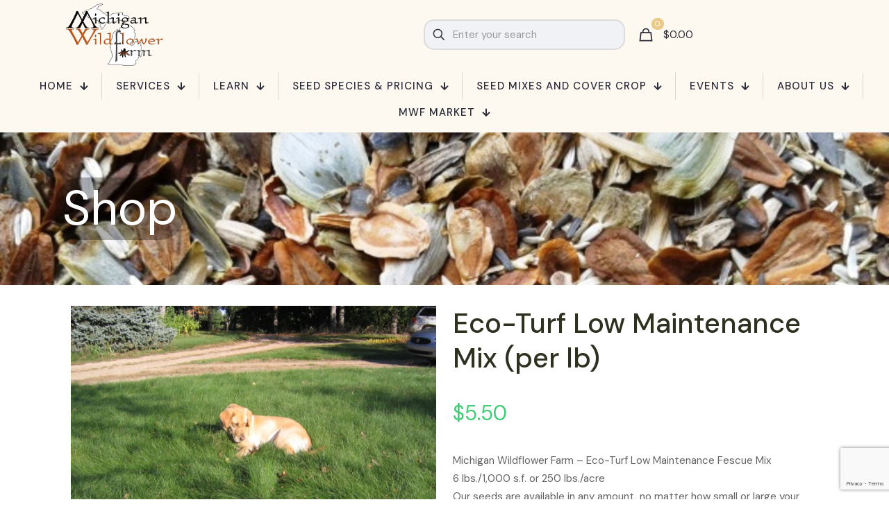

--- FILE ---
content_type: text/html; charset=UTF-8
request_url: http://www.michiganwildflowerfarm.com/product/eco-turf-low-maintenance-mix-per-lb/
body_size: 38927
content:
<!DOCTYPE html>
<html lang="en-US" class="no-js " >

<head>

<meta charset="UTF-8" />
<title>Eco-Turf Low Maintenance Mix (per lb) &#8211; Michigan Wildflower Farm</title>
<meta name='robots' content='max-image-preview:large' />
	<style>img:is([sizes="auto" i], [sizes^="auto," i]) { contain-intrinsic-size: 3000px 1500px }</style>
	<script>window._wca = window._wca || [];</script>
<meta name="description" content="Kolejna witryna oparta na WordPressie"/>
<link rel="alternate" hreflang="en-US" href="http://www.michiganwildflowerfarm.com/product/eco-turf-low-maintenance-mix-per-lb/"/>
<meta name="format-detection" content="telephone=no">
<meta name="viewport" content="width=device-width, initial-scale=1, maximum-scale=1" />
<link rel="shortcut icon" href="/wp-content/uploads/2014/07/favicon.ico" type="image/x-icon" />
<link rel="apple-touch-icon" href="/wp-content/uploads/2014/07/favicon.ico" />
<meta name="theme-color" content="#ffffff" media="(prefers-color-scheme: light)">
<meta name="theme-color" content="#ffffff" media="(prefers-color-scheme: dark)">
<link rel='dns-prefetch' href='//stats.wp.com' />
<link rel='dns-prefetch' href='//secure.gravatar.com' />
<link rel='dns-prefetch' href='//fonts.googleapis.com' />
<link rel='dns-prefetch' href='//v0.wordpress.com' />
<link rel="alternate" type="application/rss+xml" title="Michigan Wildflower Farm &raquo; Feed" href="https://www.michiganwildflowerfarm.com/feed/" />
<link rel="alternate" type="application/rss+xml" title="Michigan Wildflower Farm &raquo; Comments Feed" href="https://www.michiganwildflowerfarm.com/comments/feed/" />
<script type="text/javascript">
/* <![CDATA[ */
window._wpemojiSettings = {"baseUrl":"https:\/\/s.w.org\/images\/core\/emoji\/16.0.1\/72x72\/","ext":".png","svgUrl":"https:\/\/s.w.org\/images\/core\/emoji\/16.0.1\/svg\/","svgExt":".svg","source":{"concatemoji":"http:\/\/www.michiganwildflowerfarm.com\/wp-includes\/js\/wp-emoji-release.min.js?ver=6.8.3"}};
/*! This file is auto-generated */
!function(s,n){var o,i,e;function c(e){try{var t={supportTests:e,timestamp:(new Date).valueOf()};sessionStorage.setItem(o,JSON.stringify(t))}catch(e){}}function p(e,t,n){e.clearRect(0,0,e.canvas.width,e.canvas.height),e.fillText(t,0,0);var t=new Uint32Array(e.getImageData(0,0,e.canvas.width,e.canvas.height).data),a=(e.clearRect(0,0,e.canvas.width,e.canvas.height),e.fillText(n,0,0),new Uint32Array(e.getImageData(0,0,e.canvas.width,e.canvas.height).data));return t.every(function(e,t){return e===a[t]})}function u(e,t){e.clearRect(0,0,e.canvas.width,e.canvas.height),e.fillText(t,0,0);for(var n=e.getImageData(16,16,1,1),a=0;a<n.data.length;a++)if(0!==n.data[a])return!1;return!0}function f(e,t,n,a){switch(t){case"flag":return n(e,"\ud83c\udff3\ufe0f\u200d\u26a7\ufe0f","\ud83c\udff3\ufe0f\u200b\u26a7\ufe0f")?!1:!n(e,"\ud83c\udde8\ud83c\uddf6","\ud83c\udde8\u200b\ud83c\uddf6")&&!n(e,"\ud83c\udff4\udb40\udc67\udb40\udc62\udb40\udc65\udb40\udc6e\udb40\udc67\udb40\udc7f","\ud83c\udff4\u200b\udb40\udc67\u200b\udb40\udc62\u200b\udb40\udc65\u200b\udb40\udc6e\u200b\udb40\udc67\u200b\udb40\udc7f");case"emoji":return!a(e,"\ud83e\udedf")}return!1}function g(e,t,n,a){var r="undefined"!=typeof WorkerGlobalScope&&self instanceof WorkerGlobalScope?new OffscreenCanvas(300,150):s.createElement("canvas"),o=r.getContext("2d",{willReadFrequently:!0}),i=(o.textBaseline="top",o.font="600 32px Arial",{});return e.forEach(function(e){i[e]=t(o,e,n,a)}),i}function t(e){var t=s.createElement("script");t.src=e,t.defer=!0,s.head.appendChild(t)}"undefined"!=typeof Promise&&(o="wpEmojiSettingsSupports",i=["flag","emoji"],n.supports={everything:!0,everythingExceptFlag:!0},e=new Promise(function(e){s.addEventListener("DOMContentLoaded",e,{once:!0})}),new Promise(function(t){var n=function(){try{var e=JSON.parse(sessionStorage.getItem(o));if("object"==typeof e&&"number"==typeof e.timestamp&&(new Date).valueOf()<e.timestamp+604800&&"object"==typeof e.supportTests)return e.supportTests}catch(e){}return null}();if(!n){if("undefined"!=typeof Worker&&"undefined"!=typeof OffscreenCanvas&&"undefined"!=typeof URL&&URL.createObjectURL&&"undefined"!=typeof Blob)try{var e="postMessage("+g.toString()+"("+[JSON.stringify(i),f.toString(),p.toString(),u.toString()].join(",")+"));",a=new Blob([e],{type:"text/javascript"}),r=new Worker(URL.createObjectURL(a),{name:"wpTestEmojiSupports"});return void(r.onmessage=function(e){c(n=e.data),r.terminate(),t(n)})}catch(e){}c(n=g(i,f,p,u))}t(n)}).then(function(e){for(var t in e)n.supports[t]=e[t],n.supports.everything=n.supports.everything&&n.supports[t],"flag"!==t&&(n.supports.everythingExceptFlag=n.supports.everythingExceptFlag&&n.supports[t]);n.supports.everythingExceptFlag=n.supports.everythingExceptFlag&&!n.supports.flag,n.DOMReady=!1,n.readyCallback=function(){n.DOMReady=!0}}).then(function(){return e}).then(function(){var e;n.supports.everything||(n.readyCallback(),(e=n.source||{}).concatemoji?t(e.concatemoji):e.wpemoji&&e.twemoji&&(t(e.twemoji),t(e.wpemoji)))}))}((window,document),window._wpemojiSettings);
/* ]]> */
</script>
<style id='wp-emoji-styles-inline-css' type='text/css'>

	img.wp-smiley, img.emoji {
		display: inline !important;
		border: none !important;
		box-shadow: none !important;
		height: 1em !important;
		width: 1em !important;
		margin: 0 0.07em !important;
		vertical-align: -0.1em !important;
		background: none !important;
		padding: 0 !important;
	}
</style>
<link rel='stylesheet' id='wp-block-library-css' href='http://www.michiganwildflowerfarm.com/wp-includes/css/dist/block-library/style.min.css?ver=6.8.3' type='text/css' media='all' />
<style id='classic-theme-styles-inline-css' type='text/css'>
/*! This file is auto-generated */
.wp-block-button__link{color:#fff;background-color:#32373c;border-radius:9999px;box-shadow:none;text-decoration:none;padding:calc(.667em + 2px) calc(1.333em + 2px);font-size:1.125em}.wp-block-file__button{background:#32373c;color:#fff;text-decoration:none}
</style>
<link rel='stylesheet' id='mediaelement-css' href='http://www.michiganwildflowerfarm.com/wp-includes/js/mediaelement/mediaelementplayer-legacy.min.css?ver=4.2.17' type='text/css' media='all' />
<link rel='stylesheet' id='wp-mediaelement-css' href='http://www.michiganwildflowerfarm.com/wp-includes/js/mediaelement/wp-mediaelement.min.css?ver=6.8.3' type='text/css' media='all' />
<style id='jetpack-sharing-buttons-style-inline-css' type='text/css'>
.jetpack-sharing-buttons__services-list{display:flex;flex-direction:row;flex-wrap:wrap;gap:0;list-style-type:none;margin:5px;padding:0}.jetpack-sharing-buttons__services-list.has-small-icon-size{font-size:12px}.jetpack-sharing-buttons__services-list.has-normal-icon-size{font-size:16px}.jetpack-sharing-buttons__services-list.has-large-icon-size{font-size:24px}.jetpack-sharing-buttons__services-list.has-huge-icon-size{font-size:36px}@media print{.jetpack-sharing-buttons__services-list{display:none!important}}.editor-styles-wrapper .wp-block-jetpack-sharing-buttons{gap:0;padding-inline-start:0}ul.jetpack-sharing-buttons__services-list.has-background{padding:1.25em 2.375em}
</style>
<link rel='stylesheet' id='wc-gift-cards-blocks-integration-css' href='http://www.michiganwildflowerfarm.com/wp-content/plugins/woocommerce-gift-cards/assets/dist/frontend/blocks.css?ver=2.7.2' type='text/css' media='all' />
<style id='global-styles-inline-css' type='text/css'>
:root{--wp--preset--aspect-ratio--square: 1;--wp--preset--aspect-ratio--4-3: 4/3;--wp--preset--aspect-ratio--3-4: 3/4;--wp--preset--aspect-ratio--3-2: 3/2;--wp--preset--aspect-ratio--2-3: 2/3;--wp--preset--aspect-ratio--16-9: 16/9;--wp--preset--aspect-ratio--9-16: 9/16;--wp--preset--color--black: #000000;--wp--preset--color--cyan-bluish-gray: #abb8c3;--wp--preset--color--white: #ffffff;--wp--preset--color--pale-pink: #f78da7;--wp--preset--color--vivid-red: #cf2e2e;--wp--preset--color--luminous-vivid-orange: #ff6900;--wp--preset--color--luminous-vivid-amber: #fcb900;--wp--preset--color--light-green-cyan: #7bdcb5;--wp--preset--color--vivid-green-cyan: #00d084;--wp--preset--color--pale-cyan-blue: #8ed1fc;--wp--preset--color--vivid-cyan-blue: #0693e3;--wp--preset--color--vivid-purple: #9b51e0;--wp--preset--gradient--vivid-cyan-blue-to-vivid-purple: linear-gradient(135deg,rgba(6,147,227,1) 0%,rgb(155,81,224) 100%);--wp--preset--gradient--light-green-cyan-to-vivid-green-cyan: linear-gradient(135deg,rgb(122,220,180) 0%,rgb(0,208,130) 100%);--wp--preset--gradient--luminous-vivid-amber-to-luminous-vivid-orange: linear-gradient(135deg,rgba(252,185,0,1) 0%,rgba(255,105,0,1) 100%);--wp--preset--gradient--luminous-vivid-orange-to-vivid-red: linear-gradient(135deg,rgba(255,105,0,1) 0%,rgb(207,46,46) 100%);--wp--preset--gradient--very-light-gray-to-cyan-bluish-gray: linear-gradient(135deg,rgb(238,238,238) 0%,rgb(169,184,195) 100%);--wp--preset--gradient--cool-to-warm-spectrum: linear-gradient(135deg,rgb(74,234,220) 0%,rgb(151,120,209) 20%,rgb(207,42,186) 40%,rgb(238,44,130) 60%,rgb(251,105,98) 80%,rgb(254,248,76) 100%);--wp--preset--gradient--blush-light-purple: linear-gradient(135deg,rgb(255,206,236) 0%,rgb(152,150,240) 100%);--wp--preset--gradient--blush-bordeaux: linear-gradient(135deg,rgb(254,205,165) 0%,rgb(254,45,45) 50%,rgb(107,0,62) 100%);--wp--preset--gradient--luminous-dusk: linear-gradient(135deg,rgb(255,203,112) 0%,rgb(199,81,192) 50%,rgb(65,88,208) 100%);--wp--preset--gradient--pale-ocean: linear-gradient(135deg,rgb(255,245,203) 0%,rgb(182,227,212) 50%,rgb(51,167,181) 100%);--wp--preset--gradient--electric-grass: linear-gradient(135deg,rgb(202,248,128) 0%,rgb(113,206,126) 100%);--wp--preset--gradient--midnight: linear-gradient(135deg,rgb(2,3,129) 0%,rgb(40,116,252) 100%);--wp--preset--font-size--small: 13px;--wp--preset--font-size--medium: 20px;--wp--preset--font-size--large: 36px;--wp--preset--font-size--x-large: 42px;--wp--preset--spacing--20: 0.44rem;--wp--preset--spacing--30: 0.67rem;--wp--preset--spacing--40: 1rem;--wp--preset--spacing--50: 1.5rem;--wp--preset--spacing--60: 2.25rem;--wp--preset--spacing--70: 3.38rem;--wp--preset--spacing--80: 5.06rem;--wp--preset--shadow--natural: 6px 6px 9px rgba(0, 0, 0, 0.2);--wp--preset--shadow--deep: 12px 12px 50px rgba(0, 0, 0, 0.4);--wp--preset--shadow--sharp: 6px 6px 0px rgba(0, 0, 0, 0.2);--wp--preset--shadow--outlined: 6px 6px 0px -3px rgba(255, 255, 255, 1), 6px 6px rgba(0, 0, 0, 1);--wp--preset--shadow--crisp: 6px 6px 0px rgba(0, 0, 0, 1);}:where(.is-layout-flex){gap: 0.5em;}:where(.is-layout-grid){gap: 0.5em;}body .is-layout-flex{display: flex;}.is-layout-flex{flex-wrap: wrap;align-items: center;}.is-layout-flex > :is(*, div){margin: 0;}body .is-layout-grid{display: grid;}.is-layout-grid > :is(*, div){margin: 0;}:where(.wp-block-columns.is-layout-flex){gap: 2em;}:where(.wp-block-columns.is-layout-grid){gap: 2em;}:where(.wp-block-post-template.is-layout-flex){gap: 1.25em;}:where(.wp-block-post-template.is-layout-grid){gap: 1.25em;}.has-black-color{color: var(--wp--preset--color--black) !important;}.has-cyan-bluish-gray-color{color: var(--wp--preset--color--cyan-bluish-gray) !important;}.has-white-color{color: var(--wp--preset--color--white) !important;}.has-pale-pink-color{color: var(--wp--preset--color--pale-pink) !important;}.has-vivid-red-color{color: var(--wp--preset--color--vivid-red) !important;}.has-luminous-vivid-orange-color{color: var(--wp--preset--color--luminous-vivid-orange) !important;}.has-luminous-vivid-amber-color{color: var(--wp--preset--color--luminous-vivid-amber) !important;}.has-light-green-cyan-color{color: var(--wp--preset--color--light-green-cyan) !important;}.has-vivid-green-cyan-color{color: var(--wp--preset--color--vivid-green-cyan) !important;}.has-pale-cyan-blue-color{color: var(--wp--preset--color--pale-cyan-blue) !important;}.has-vivid-cyan-blue-color{color: var(--wp--preset--color--vivid-cyan-blue) !important;}.has-vivid-purple-color{color: var(--wp--preset--color--vivid-purple) !important;}.has-black-background-color{background-color: var(--wp--preset--color--black) !important;}.has-cyan-bluish-gray-background-color{background-color: var(--wp--preset--color--cyan-bluish-gray) !important;}.has-white-background-color{background-color: var(--wp--preset--color--white) !important;}.has-pale-pink-background-color{background-color: var(--wp--preset--color--pale-pink) !important;}.has-vivid-red-background-color{background-color: var(--wp--preset--color--vivid-red) !important;}.has-luminous-vivid-orange-background-color{background-color: var(--wp--preset--color--luminous-vivid-orange) !important;}.has-luminous-vivid-amber-background-color{background-color: var(--wp--preset--color--luminous-vivid-amber) !important;}.has-light-green-cyan-background-color{background-color: var(--wp--preset--color--light-green-cyan) !important;}.has-vivid-green-cyan-background-color{background-color: var(--wp--preset--color--vivid-green-cyan) !important;}.has-pale-cyan-blue-background-color{background-color: var(--wp--preset--color--pale-cyan-blue) !important;}.has-vivid-cyan-blue-background-color{background-color: var(--wp--preset--color--vivid-cyan-blue) !important;}.has-vivid-purple-background-color{background-color: var(--wp--preset--color--vivid-purple) !important;}.has-black-border-color{border-color: var(--wp--preset--color--black) !important;}.has-cyan-bluish-gray-border-color{border-color: var(--wp--preset--color--cyan-bluish-gray) !important;}.has-white-border-color{border-color: var(--wp--preset--color--white) !important;}.has-pale-pink-border-color{border-color: var(--wp--preset--color--pale-pink) !important;}.has-vivid-red-border-color{border-color: var(--wp--preset--color--vivid-red) !important;}.has-luminous-vivid-orange-border-color{border-color: var(--wp--preset--color--luminous-vivid-orange) !important;}.has-luminous-vivid-amber-border-color{border-color: var(--wp--preset--color--luminous-vivid-amber) !important;}.has-light-green-cyan-border-color{border-color: var(--wp--preset--color--light-green-cyan) !important;}.has-vivid-green-cyan-border-color{border-color: var(--wp--preset--color--vivid-green-cyan) !important;}.has-pale-cyan-blue-border-color{border-color: var(--wp--preset--color--pale-cyan-blue) !important;}.has-vivid-cyan-blue-border-color{border-color: var(--wp--preset--color--vivid-cyan-blue) !important;}.has-vivid-purple-border-color{border-color: var(--wp--preset--color--vivid-purple) !important;}.has-vivid-cyan-blue-to-vivid-purple-gradient-background{background: var(--wp--preset--gradient--vivid-cyan-blue-to-vivid-purple) !important;}.has-light-green-cyan-to-vivid-green-cyan-gradient-background{background: var(--wp--preset--gradient--light-green-cyan-to-vivid-green-cyan) !important;}.has-luminous-vivid-amber-to-luminous-vivid-orange-gradient-background{background: var(--wp--preset--gradient--luminous-vivid-amber-to-luminous-vivid-orange) !important;}.has-luminous-vivid-orange-to-vivid-red-gradient-background{background: var(--wp--preset--gradient--luminous-vivid-orange-to-vivid-red) !important;}.has-very-light-gray-to-cyan-bluish-gray-gradient-background{background: var(--wp--preset--gradient--very-light-gray-to-cyan-bluish-gray) !important;}.has-cool-to-warm-spectrum-gradient-background{background: var(--wp--preset--gradient--cool-to-warm-spectrum) !important;}.has-blush-light-purple-gradient-background{background: var(--wp--preset--gradient--blush-light-purple) !important;}.has-blush-bordeaux-gradient-background{background: var(--wp--preset--gradient--blush-bordeaux) !important;}.has-luminous-dusk-gradient-background{background: var(--wp--preset--gradient--luminous-dusk) !important;}.has-pale-ocean-gradient-background{background: var(--wp--preset--gradient--pale-ocean) !important;}.has-electric-grass-gradient-background{background: var(--wp--preset--gradient--electric-grass) !important;}.has-midnight-gradient-background{background: var(--wp--preset--gradient--midnight) !important;}.has-small-font-size{font-size: var(--wp--preset--font-size--small) !important;}.has-medium-font-size{font-size: var(--wp--preset--font-size--medium) !important;}.has-large-font-size{font-size: var(--wp--preset--font-size--large) !important;}.has-x-large-font-size{font-size: var(--wp--preset--font-size--x-large) !important;}
:where(.wp-block-post-template.is-layout-flex){gap: 1.25em;}:where(.wp-block-post-template.is-layout-grid){gap: 1.25em;}
:where(.wp-block-columns.is-layout-flex){gap: 2em;}:where(.wp-block-columns.is-layout-grid){gap: 2em;}
:root :where(.wp-block-pullquote){font-size: 1.5em;line-height: 1.6;}
</style>
<link rel='stylesheet' id='contact-form-7-css' href='http://www.michiganwildflowerfarm.com/wp-content/plugins/contact-form-7/includes/css/styles.css?ver=5.9.8' type='text/css' media='all' />
<link rel='stylesheet' id='sr7css-css' href='//www.michiganwildflowerfarm.com/wp-content/plugins/revslider/public/css/sr7.css?ver=6.7.14' type='text/css' media='all' />
<link rel='stylesheet' id='photoswipe-css' href='http://www.michiganwildflowerfarm.com/wp-content/plugins/woocommerce/assets/css/photoswipe/photoswipe.min.css?ver=10.3.6' type='text/css' media='all' />
<link rel='stylesheet' id='photoswipe-default-skin-css' href='http://www.michiganwildflowerfarm.com/wp-content/plugins/woocommerce/assets/css/photoswipe/default-skin/default-skin.min.css?ver=10.3.6' type='text/css' media='all' />
<link rel='stylesheet' id='woocommerce-layout-css' href='http://www.michiganwildflowerfarm.com/wp-content/plugins/woocommerce/assets/css/woocommerce-layout.css?ver=10.3.6' type='text/css' media='all' />
<style id='woocommerce-layout-inline-css' type='text/css'>

	.infinite-scroll .woocommerce-pagination {
		display: none;
	}
</style>
<link rel='stylesheet' id='woocommerce-smallscreen-css' href='http://www.michiganwildflowerfarm.com/wp-content/plugins/woocommerce/assets/css/woocommerce-smallscreen.css?ver=10.3.6' type='text/css' media='only screen and (max-width: 768px)' />
<link rel='stylesheet' id='woocommerce-general-css' href='http://www.michiganwildflowerfarm.com/wp-content/plugins/woocommerce/assets/css/woocommerce.css?ver=10.3.6' type='text/css' media='all' />
<style id='woocommerce-inline-inline-css' type='text/css'>
.woocommerce form .form-row .required { visibility: visible; }
</style>
<link rel='stylesheet' id='wc-gc-css-css' href='http://www.michiganwildflowerfarm.com/wp-content/plugins/woocommerce-gift-cards/assets/css/frontend/woocommerce.css?ver=2.7.2' type='text/css' media='all' />
<link rel='stylesheet' id='gateway-css' href='http://www.michiganwildflowerfarm.com/wp-content/plugins/woocommerce-paypal-payments/modules/ppcp-button/assets/css/gateway.css?ver=3.3.0' type='text/css' media='all' />
<link rel='stylesheet' id='brands-styles-css' href='http://www.michiganwildflowerfarm.com/wp-content/plugins/woocommerce/assets/css/brands.css?ver=10.3.6' type='text/css' media='all' />
<link rel='stylesheet' id='mfn-be-css' href='http://www.michiganwildflowerfarm.com/wp-content/themes/betheme/css/be.css?ver=28.1.13' type='text/css' media='all' />
<link rel='stylesheet' id='mfn-animations-css' href='http://www.michiganwildflowerfarm.com/wp-content/themes/betheme/assets/animations/animations.min.css?ver=28.1.13' type='text/css' media='all' />
<link rel='stylesheet' id='mfn-font-awesome-css' href='http://www.michiganwildflowerfarm.com/wp-content/themes/betheme/fonts/fontawesome/fontawesome.css?ver=28.1.13' type='text/css' media='all' />
<link rel='stylesheet' id='mfn-responsive-css' href='http://www.michiganwildflowerfarm.com/wp-content/themes/betheme/css/responsive.css?ver=28.1.13' type='text/css' media='all' />
<link rel='stylesheet' id='mfn-fonts-css' href='https://fonts.googleapis.com/css?family=DM+Sans%3A1%2C300%2C400%2C400italic%2C500%2C700%2C700italic%7CJost%3A1%2C300%2C400%2C400italic%2C500%2C700%2C700italic&#038;display=swap&#038;ver=6.8.3' type='text/css' media='all' />
<link rel='stylesheet' id='mfn-woo-css' href='http://www.michiganwildflowerfarm.com/wp-content/themes/betheme/css/woocommerce.css?ver=28.1.13' type='text/css' media='all' />
<link rel='stylesheet' id='morningtrain_wooadvancedqty_lib_traits-woo-advanced-qty-css' href='http://www.michiganwildflowerfarm.com/wp-content/plugins/woo-advanced-qty/assets/css/woo-advanced-qty.css?ver=3.0.6' type='text/css' media='all' />
<link rel='stylesheet' id='tablepress-default-css' href='http://www.michiganwildflowerfarm.com/wp-content/tablepress-combined.min.css?ver=66' type='text/css' media='all' />
<link rel='stylesheet' id='tablepress-datatables-buttons-css' href='http://www.michiganwildflowerfarm.com/wp-content/plugins/tablepress-premium/modules/css/build/datatables.buttons.css?ver=2.4.2' type='text/css' media='all' />
<link rel='stylesheet' id='tablepress-datatables-columnfilterwidgets-css' href='http://www.michiganwildflowerfarm.com/wp-content/plugins/tablepress-premium/modules/css/build/datatables.columnfilterwidgets.css?ver=2.4.2' type='text/css' media='all' />
<link rel='stylesheet' id='tablepress-responsive-tables-css' href='http://www.michiganwildflowerfarm.com/wp-content/plugins/tablepress-premium/modules/css/build/responsive-tables.css?ver=2.4.2' type='text/css' media='all' />
<style id='mfn-dynamic-inline-css' type='text/css'>
#Subheader{background-image:url(https://www.michiganwildflowerfarm.com/wp-content/uploads/2020/01/SeedMixCloseUp.jpg#10485);background-repeat:no-repeat;background-position:center top;background-size:cover}
html{background-color:#ffffff}#Wrapper,#Content,.mfn-popup .mfn-popup-content,.mfn-off-canvas-sidebar .mfn-off-canvas-content-wrapper,.mfn-cart-holder,.mfn-header-login,#Top_bar .search_wrapper,#Top_bar .top_bar_right .mfn-live-search-box,.column_livesearch .mfn-live-search-wrapper,.column_livesearch .mfn-live-search-box{background-color:#ffffff}.layout-boxed.mfn-bebuilder-header.mfn-ui #Wrapper .mfn-only-sample-content{background-color:#ffffff}body:not(.template-slider) #Header{min-height:0px}body.header-below:not(.template-slider) #Header{padding-top:0px}#Subheader{padding:75px 0 75px}#Footer .widgets_wrapper{padding:5px 0}.has-search-overlay.search-overlay-opened #search-overlay{background-color:rgba(0,0,0,0.6)}.elementor-page.elementor-default #Content .the_content .section_wrapper{max-width:100%}.elementor-page.elementor-default #Content .section.the_content{width:100%}.elementor-page.elementor-default #Content .section_wrapper .the_content_wrapper{margin-left:0;margin-right:0;width:100%}body,span.date_label,.timeline_items li h3 span,input[type="date"],input[type="text"],input[type="password"],input[type="tel"],input[type="email"],input[type="url"],textarea,select,.offer_li .title h3,.mfn-menu-item-megamenu{font-family:"DM Sans",-apple-system,BlinkMacSystemFont,"Segoe UI",Roboto,Oxygen-Sans,Ubuntu,Cantarell,"Helvetica Neue",sans-serif}.lead,.big{font-family:"DM Sans",-apple-system,BlinkMacSystemFont,"Segoe UI",Roboto,Oxygen-Sans,Ubuntu,Cantarell,"Helvetica Neue",sans-serif}#menu > ul > li > a,#overlay-menu ul li a{font-family:"DM Sans",-apple-system,BlinkMacSystemFont,"Segoe UI",Roboto,Oxygen-Sans,Ubuntu,Cantarell,"Helvetica Neue",sans-serif}#Subheader .title{font-family:"DM Sans",-apple-system,BlinkMacSystemFont,"Segoe UI",Roboto,Oxygen-Sans,Ubuntu,Cantarell,"Helvetica Neue",sans-serif}h1,h2,h3,h4,.text-logo #logo{font-family:"DM Sans",-apple-system,BlinkMacSystemFont,"Segoe UI",Roboto,Oxygen-Sans,Ubuntu,Cantarell,"Helvetica Neue",sans-serif}h5,h6{font-family:"DM Sans",-apple-system,BlinkMacSystemFont,"Segoe UI",Roboto,Oxygen-Sans,Ubuntu,Cantarell,"Helvetica Neue",sans-serif}blockquote{font-family:"DM Sans",-apple-system,BlinkMacSystemFont,"Segoe UI",Roboto,Oxygen-Sans,Ubuntu,Cantarell,"Helvetica Neue",sans-serif}.chart_box .chart .num,.counter .desc_wrapper .number-wrapper,.how_it_works .image .number,.pricing-box .plan-header .price,.quick_fact .number-wrapper,.woocommerce .product div.entry-summary .price{font-family:"DM Sans",-apple-system,BlinkMacSystemFont,"Segoe UI",Roboto,Oxygen-Sans,Ubuntu,Cantarell,"Helvetica Neue",sans-serif}body,.mfn-menu-item-megamenu{font-size:15px;line-height:26px;font-weight:400;letter-spacing:0px}.lead,.big{font-size:18px;line-height:28px;font-weight:400;letter-spacing:0px}#menu > ul > li > a,#overlay-menu ul li a{font-size:16px;font-weight:400;letter-spacing:0px}#overlay-menu ul li a{line-height:24px}#Subheader .title{font-size:70px;line-height:70px;font-weight:400;letter-spacing:0px}h1,.text-logo #logo{font-size:70px;line-height:70px;font-weight:400;letter-spacing:0px}h2{font-size:50px;line-height:54px;font-weight:500;letter-spacing:0px}h3,.woocommerce ul.products li.product h3,.woocommerce #customer_login h2{font-size:40px;line-height:50px;font-weight:500;letter-spacing:0px}h4,.woocommerce .woocommerce-order-details__title,.woocommerce .wc-bacs-bank-details-heading,.woocommerce .woocommerce-customer-details h2{font-size:24px;line-height:27px;font-weight:500;letter-spacing:0px}h5{font-size:15px;line-height:25px;font-weight:700;letter-spacing:0px}h6{font-size:14px;line-height:25px;font-weight:400;letter-spacing:0px}#Intro .intro-title{font-size:70px;line-height:70px;font-weight:400;letter-spacing:0px}@media only screen and (min-width:768px) and (max-width:959px){body,.mfn-menu-item-megamenu{font-size:13px;line-height:22px;font-weight:400;letter-spacing:0px}.lead,.big{font-size:15px;line-height:24px;font-weight:400;letter-spacing:0px}#menu > ul > li > a,#overlay-menu ul li a{font-size:14px;font-weight:400;letter-spacing:0px}#overlay-menu ul li a{line-height:21px}#Subheader .title{font-size:60px;line-height:60px;font-weight:400;letter-spacing:0px}h1,.text-logo #logo{font-size:60px;line-height:60px;font-weight:400;letter-spacing:0px}h2{font-size:43px;line-height:46px;font-weight:500;letter-spacing:0px}h3,.woocommerce ul.products li.product h3,.woocommerce #customer_login h2{font-size:34px;line-height:43px;font-weight:500;letter-spacing:0px}h4,.woocommerce .woocommerce-order-details__title,.woocommerce .wc-bacs-bank-details-heading,.woocommerce .woocommerce-customer-details h2{font-size:20px;line-height:23px;font-weight:500;letter-spacing:0px}h5{font-size:13px;line-height:21px;font-weight:700;letter-spacing:0px}h6{font-size:13px;line-height:21px;font-weight:400;letter-spacing:0px}#Intro .intro-title{font-size:60px;line-height:60px;font-weight:400;letter-spacing:0px}blockquote{font-size:15px}.chart_box .chart .num{font-size:45px;line-height:45px}.counter .desc_wrapper .number-wrapper{font-size:45px;line-height:45px}.counter .desc_wrapper .title{font-size:14px;line-height:18px}.faq .question .title{font-size:14px}.fancy_heading .title{font-size:38px;line-height:38px}.offer .offer_li .desc_wrapper .title h3{font-size:32px;line-height:32px}.offer_thumb_ul li.offer_thumb_li .desc_wrapper .title h3{font-size:32px;line-height:32px}.pricing-box .plan-header h2{font-size:27px;line-height:27px}.pricing-box .plan-header .price > span{font-size:40px;line-height:40px}.pricing-box .plan-header .price sup.currency{font-size:18px;line-height:18px}.pricing-box .plan-header .price sup.period{font-size:14px;line-height:14px}.quick_fact .number-wrapper{font-size:80px;line-height:80px}.trailer_box .desc h2{font-size:27px;line-height:27px}.widget > h3{font-size:17px;line-height:20px}}@media only screen and (min-width:480px) and (max-width:767px){body,.mfn-menu-item-megamenu{font-size:13px;line-height:20px;font-weight:400;letter-spacing:0px}.lead,.big{font-size:14px;line-height:21px;font-weight:400;letter-spacing:0px}#menu > ul > li > a,#overlay-menu ul li a{font-size:13px;font-weight:400;letter-spacing:0px}#overlay-menu ul li a{line-height:19.5px}#Subheader .title{font-size:53px;line-height:53px;font-weight:400;letter-spacing:0px}h1,.text-logo #logo{font-size:53px;line-height:53px;font-weight:400;letter-spacing:0px}h2{font-size:38px;line-height:41px;font-weight:500;letter-spacing:0px}h3,.woocommerce ul.products li.product h3,.woocommerce #customer_login h2{font-size:30px;line-height:38px;font-weight:500;letter-spacing:0px}h4,.woocommerce .woocommerce-order-details__title,.woocommerce .wc-bacs-bank-details-heading,.woocommerce .woocommerce-customer-details h2{font-size:18px;line-height:20px;font-weight:500;letter-spacing:0px}h5{font-size:13px;line-height:19px;font-weight:700;letter-spacing:0px}h6{font-size:13px;line-height:19px;font-weight:400;letter-spacing:0px}#Intro .intro-title{font-size:53px;line-height:53px;font-weight:400;letter-spacing:0px}blockquote{font-size:14px}.chart_box .chart .num{font-size:40px;line-height:40px}.counter .desc_wrapper .number-wrapper{font-size:40px;line-height:40px}.counter .desc_wrapper .title{font-size:13px;line-height:16px}.faq .question .title{font-size:13px}.fancy_heading .title{font-size:34px;line-height:34px}.offer .offer_li .desc_wrapper .title h3{font-size:28px;line-height:28px}.offer_thumb_ul li.offer_thumb_li .desc_wrapper .title h3{font-size:28px;line-height:28px}.pricing-box .plan-header h2{font-size:24px;line-height:24px}.pricing-box .plan-header .price > span{font-size:34px;line-height:34px}.pricing-box .plan-header .price sup.currency{font-size:16px;line-height:16px}.pricing-box .plan-header .price sup.period{font-size:13px;line-height:13px}.quick_fact .number-wrapper{font-size:70px;line-height:70px}.trailer_box .desc h2{font-size:24px;line-height:24px}.widget > h3{font-size:16px;line-height:19px}}@media only screen and (max-width:479px){body,.mfn-menu-item-megamenu{font-size:13px;line-height:19px;font-weight:400;letter-spacing:0px}.lead,.big{font-size:13px;line-height:19px;font-weight:400;letter-spacing:0px}#menu > ul > li > a,#overlay-menu ul li a{font-size:13px;font-weight:400;letter-spacing:0px}#overlay-menu ul li a{line-height:19.5px}#Subheader .title{font-size:42px;line-height:42px;font-weight:400;letter-spacing:0px}h1,.text-logo #logo{font-size:42px;line-height:42px;font-weight:400;letter-spacing:0px}h2{font-size:30px;line-height:32px;font-weight:500;letter-spacing:0px}h3,.woocommerce ul.products li.product h3,.woocommerce #customer_login h2{font-size:24px;line-height:30px;font-weight:500;letter-spacing:0px}h4,.woocommerce .woocommerce-order-details__title,.woocommerce .wc-bacs-bank-details-heading,.woocommerce .woocommerce-customer-details h2{font-size:14px;line-height:19px;font-weight:500;letter-spacing:0px}h5{font-size:13px;line-height:19px;font-weight:700;letter-spacing:0px}h6{font-size:13px;line-height:19px;font-weight:400;letter-spacing:0px}#Intro .intro-title{font-size:42px;line-height:42px;font-weight:400;letter-spacing:0px}blockquote{font-size:13px}.chart_box .chart .num{font-size:35px;line-height:35px}.counter .desc_wrapper .number-wrapper{font-size:35px;line-height:35px}.counter .desc_wrapper .title{font-size:13px;line-height:26px}.faq .question .title{font-size:13px}.fancy_heading .title{font-size:30px;line-height:30px}.offer .offer_li .desc_wrapper .title h3{font-size:26px;line-height:26px}.offer_thumb_ul li.offer_thumb_li .desc_wrapper .title h3{font-size:26px;line-height:26px}.pricing-box .plan-header h2{font-size:21px;line-height:21px}.pricing-box .plan-header .price > span{font-size:32px;line-height:32px}.pricing-box .plan-header .price sup.currency{font-size:14px;line-height:14px}.pricing-box .plan-header .price sup.period{font-size:13px;line-height:13px}.quick_fact .number-wrapper{font-size:60px;line-height:60px}.trailer_box .desc h2{font-size:21px;line-height:21px}.widget > h3{font-size:15px;line-height:18px}}.with_aside .sidebar.columns{width:23%}.with_aside .sections_group{width:77%}.aside_both .sidebar.columns{width:18%}.aside_both .sidebar.sidebar-1{margin-left:-82%}.aside_both .sections_group{width:64%;margin-left:18%}@media only screen and (min-width:1240px){#Wrapper,.with_aside .content_wrapper{max-width:1120px}body.layout-boxed.mfn-header-scrolled .mfn-header-tmpl.mfn-sticky-layout-width{max-width:1120px;left:0;right:0;margin-left:auto;margin-right:auto}body.layout-boxed:not(.mfn-header-scrolled) .mfn-header-tmpl.mfn-header-layout-width,body.layout-boxed .mfn-header-tmpl.mfn-header-layout-width:not(.mfn-hasSticky){max-width:1120px;left:0;right:0;margin-left:auto;margin-right:auto}body.layout-boxed.mfn-bebuilder-header.mfn-ui .mfn-only-sample-content{max-width:1120px;margin-left:auto;margin-right:auto}.section_wrapper,.container{max-width:1100px}.layout-boxed.header-boxed #Top_bar.is-sticky{max-width:1120px}}@media only screen and (max-width:767px){#Wrapper{max-width:calc(100% - 67px)}.content_wrapper .section_wrapper,.container,.four.columns .widget-area{max-width:550px !important;padding-left:33px;padding-right:33px}}body{--mfn-button-font-family:inherit;--mfn-button-font-size:15px;--mfn-button-font-weight:400;--mfn-button-font-style:inherit;--mfn-button-letter-spacing:0px;--mfn-button-padding:16px 20px 16px 20px;--mfn-button-border-width:0;--mfn-button-border-radius:5px 5px 5px 5px;--mfn-button-gap:10px;--mfn-button-transition:0.2s;--mfn-button-color:#747474;--mfn-button-color-hover:#747474;--mfn-button-bg:#f7f7f7;--mfn-button-bg-hover:#eaeaea;--mfn-button-border-color:transparent;--mfn-button-border-color-hover:transparent;--mfn-button-icon-color:#747474;--mfn-button-icon-color-hover:#747474;--mfn-button-box-shadow:unset;--mfn-button-theme-color:#ffffff;--mfn-button-theme-color-hover:#ffffff;--mfn-button-theme-bg:#41cc76;--mfn-button-theme-bg-hover:#34bf69;--mfn-button-theme-border-color:transparent;--mfn-button-theme-border-color-hover:transparent;--mfn-button-theme-icon-color:#ffffff;--mfn-button-theme-icon-color-hover:#ffffff;--mfn-button-theme-box-shadow:unset;--mfn-button-shop-color:#ffffff;--mfn-button-shop-color-hover:#ffffff;--mfn-button-shop-bg:#41cc76;--mfn-button-shop-bg-hover:#34bf69;--mfn-button-shop-border-color:transparent;--mfn-button-shop-border-color-hover:transparent;--mfn-button-shop-icon-color:#626262;--mfn-button-shop-icon-color-hover:#626262;--mfn-button-shop-box-shadow:unset;--mfn-button-action-color:#ffffff;--mfn-button-action-color-hover:#ffffff;--mfn-button-action-bg:#afd557;--mfn-button-action-bg-hover:#a2c84a;--mfn-button-action-border-color:transparent;--mfn-button-action-border-color-hover:transparent;--mfn-button-action-icon-color:#626262;--mfn-button-action-icon-color-hover:#626262;--mfn-button-action-box-shadow:unset}@media only screen and (max-width:959px){body{}}@media only screen and (max-width:768px){body{}}.mfn-cookies,.mfn-cookies-reopen{--mfn-gdpr2-container-text-color:#626262;--mfn-gdpr2-container-strong-color:#07070a;--mfn-gdpr2-container-bg:#ffffff;--mfn-gdpr2-container-overlay:rgba(25,37,48,0.6);--mfn-gdpr2-details-box-bg:#fbfbfb;--mfn-gdpr2-details-switch-bg:#00032a;--mfn-gdpr2-details-switch-bg-active:#5acb65;--mfn-gdpr2-tabs-text-color:#07070a;--mfn-gdpr2-tabs-text-color-active:#0089f7;--mfn-gdpr2-tabs-border:rgba(8,8,14,0.1);--mfn-gdpr2-buttons-box-bg:#fbfbfb;--mfn-gdpr2-reopen-background:#fff;--mfn-gdpr2-reopen-color:#222}#Top_bar #logo,.header-fixed #Top_bar #logo,.header-plain #Top_bar #logo,.header-transparent #Top_bar #logo{height:100px;line-height:100px;padding:20px 0}.logo-overflow #Top_bar:not(.is-sticky) .logo{height:140px}#Top_bar .menu > li > a{padding:40px 0}.menu-highlight:not(.header-creative) #Top_bar .menu > li > a{margin:45px 0}.header-plain:not(.menu-highlight) #Top_bar .menu > li > a span:not(.description){line-height:140px}.header-fixed #Top_bar .menu > li > a{padding:55px 0}@media only screen and (max-width:767px){.mobile-header-mini #Top_bar #logo{height:50px!important;line-height:50px!important;margin:5px 0}}#Top_bar #logo img.svg{width:100px}.image_frame,.wp-caption{border-width:0px}.alert{border-radius:0px}#Top_bar .top_bar_right .top-bar-right-input input{width:200px}.mfn-live-search-box .mfn-live-search-list{max-height:300px}input[type="date"],input[type="email"],input[type="number"],input[type="password"],input[type="search"],input[type="tel"],input[type="text"],input[type="url"],select,textarea,.woocommerce .quantity input.qty{border-width:0;box-shadow:unset;resize:none}.select2-container--default .select2-selection--single,.select2-dropdown,.select2-container--default.select2-container--open .select2-selection--single{border-width:0}#Side_slide{right:-250px;width:250px}#Side_slide.left{left:-250px}.blog-teaser li .desc-wrapper .desc{background-position-y:-1px}.mfn-free-delivery-info{--mfn-free-delivery-bar:#41cc76;--mfn-free-delivery-bg:rgba(0,0,0,0.1);--mfn-free-delivery-achieved:#41cc76}#back_to_top i{color:#65666C}@media only screen and ( max-width:767px ){}@media only screen and (min-width:1240px){body:not(.header-simple) #Top_bar #menu{display:block!important}.tr-menu #Top_bar #menu{background:none!important}#Top_bar .menu > li > ul.mfn-megamenu > li{float:left}#Top_bar .menu > li > ul.mfn-megamenu > li.mfn-megamenu-cols-1{width:100%}#Top_bar .menu > li > ul.mfn-megamenu > li.mfn-megamenu-cols-2{width:50%}#Top_bar .menu > li > ul.mfn-megamenu > li.mfn-megamenu-cols-3{width:33.33%}#Top_bar .menu > li > ul.mfn-megamenu > li.mfn-megamenu-cols-4{width:25%}#Top_bar .menu > li > ul.mfn-megamenu > li.mfn-megamenu-cols-5{width:20%}#Top_bar .menu > li > ul.mfn-megamenu > li.mfn-megamenu-cols-6{width:16.66%}#Top_bar .menu > li > ul.mfn-megamenu > li > ul{display:block!important;position:inherit;left:auto;top:auto;border-width:0 1px 0 0}#Top_bar .menu > li > ul.mfn-megamenu > li:last-child > ul{border:0}#Top_bar .menu > li > ul.mfn-megamenu > li > ul li{width:auto}#Top_bar .menu > li > ul.mfn-megamenu a.mfn-megamenu-title{text-transform:uppercase;font-weight:400;background:none}#Top_bar .menu > li > ul.mfn-megamenu a .menu-arrow{display:none}.menuo-right #Top_bar .menu > li > ul.mfn-megamenu{left:0;width:98%!important;margin:0 1%;padding:20px 0}.menuo-right #Top_bar .menu > li > ul.mfn-megamenu-bg{box-sizing:border-box}#Top_bar .menu > li > ul.mfn-megamenu-bg{padding:20px 166px 20px 20px;background-repeat:no-repeat;background-position:right bottom}.rtl #Top_bar .menu > li > ul.mfn-megamenu-bg{padding-left:166px;padding-right:20px;background-position:left bottom}#Top_bar .menu > li > ul.mfn-megamenu-bg > li{background:none}#Top_bar .menu > li > ul.mfn-megamenu-bg > li a{border:none}#Top_bar .menu > li > ul.mfn-megamenu-bg > li > ul{background:none!important;-webkit-box-shadow:0 0 0 0;-moz-box-shadow:0 0 0 0;box-shadow:0 0 0 0}.mm-vertical #Top_bar .container{position:relative}.mm-vertical #Top_bar .top_bar_left{position:static}.mm-vertical #Top_bar .menu > li ul{box-shadow:0 0 0 0 transparent!important;background-image:none}.mm-vertical #Top_bar .menu > li > ul.mfn-megamenu{padding:20px 0}.mm-vertical.header-plain #Top_bar .menu > li > ul.mfn-megamenu{width:100%!important;margin:0}.mm-vertical #Top_bar .menu > li > ul.mfn-megamenu > li{display:table-cell;float:none!important;width:10%;padding:0 15px;border-right:1px solid rgba(0,0,0,0.05)}.mm-vertical #Top_bar .menu > li > ul.mfn-megamenu > li:last-child{border-right-width:0}.mm-vertical #Top_bar .menu > li > ul.mfn-megamenu > li.hide-border{border-right-width:0}.mm-vertical #Top_bar .menu > li > ul.mfn-megamenu > li a{border-bottom-width:0;padding:9px 15px;line-height:120%}.mm-vertical #Top_bar .menu > li > ul.mfn-megamenu a.mfn-megamenu-title{font-weight:700}.rtl .mm-vertical #Top_bar .menu > li > ul.mfn-megamenu > li:first-child{border-right-width:0}.rtl .mm-vertical #Top_bar .menu > li > ul.mfn-megamenu > li:last-child{border-right-width:1px}body.header-shop #Top_bar #menu{display:flex!important;background-color:transparent}.header-shop #Top_bar.is-sticky .top_bar_row_second{display:none}.header-plain:not(.menuo-right) #Header .top_bar_left{width:auto!important}.header-stack.header-center #Top_bar #menu{display:inline-block!important}.header-simple #Top_bar #menu{display:none;height:auto;width:300px;bottom:auto;top:100%;right:1px;position:absolute;margin:0}.header-simple #Header a.responsive-menu-toggle{display:block;right:10px}.header-simple #Top_bar #menu > ul{width:100%;float:left}.header-simple #Top_bar #menu ul li{width:100%;padding-bottom:0;border-right:0;position:relative}.header-simple #Top_bar #menu ul li a{padding:0 20px;margin:0;display:block;height:auto;line-height:normal;border:none}.header-simple #Top_bar #menu ul li a:not(.menu-toggle):after{display:none}.header-simple #Top_bar #menu ul li a span{border:none;line-height:44px;display:inline;padding:0}.header-simple #Top_bar #menu ul li.submenu .menu-toggle{display:block;position:absolute;right:0;top:0;width:44px;height:44px;line-height:44px;font-size:30px;font-weight:300;text-align:center;cursor:pointer;color:#444;opacity:0.33;transform:unset}.header-simple #Top_bar #menu ul li.submenu .menu-toggle:after{content:"+";position:static}.header-simple #Top_bar #menu ul li.hover > .menu-toggle:after{content:"-"}.header-simple #Top_bar #menu ul li.hover a{border-bottom:0}.header-simple #Top_bar #menu ul.mfn-megamenu li .menu-toggle{display:none}.header-simple #Top_bar #menu ul li ul{position:relative!important;left:0!important;top:0;padding:0;margin:0!important;width:auto!important;background-image:none}.header-simple #Top_bar #menu ul li ul li{width:100%!important;display:block;padding:0}.header-simple #Top_bar #menu ul li ul li a{padding:0 20px 0 30px}.header-simple #Top_bar #menu ul li ul li a .menu-arrow{display:none}.header-simple #Top_bar #menu ul li ul li a span{padding:0}.header-simple #Top_bar #menu ul li ul li a span:after{display:none!important}.header-simple #Top_bar .menu > li > ul.mfn-megamenu a.mfn-megamenu-title{text-transform:uppercase;font-weight:400}.header-simple #Top_bar .menu > li > ul.mfn-megamenu > li > ul{display:block!important;position:inherit;left:auto;top:auto}.header-simple #Top_bar #menu ul li ul li ul{border-left:0!important;padding:0;top:0}.header-simple #Top_bar #menu ul li ul li ul li a{padding:0 20px 0 40px}.rtl.header-simple #Top_bar #menu{left:1px;right:auto}.rtl.header-simple #Top_bar a.responsive-menu-toggle{left:10px;right:auto}.rtl.header-simple #Top_bar #menu ul li.submenu .menu-toggle{left:0;right:auto}.rtl.header-simple #Top_bar #menu ul li ul{left:auto!important;right:0!important}.rtl.header-simple #Top_bar #menu ul li ul li a{padding:0 30px 0 20px}.rtl.header-simple #Top_bar #menu ul li ul li ul li a{padding:0 40px 0 20px}.menu-highlight #Top_bar .menu > li{margin:0 2px}.menu-highlight:not(.header-creative) #Top_bar .menu > li > a{padding:0;-webkit-border-radius:5px;border-radius:5px}.menu-highlight #Top_bar .menu > li > a:after{display:none}.menu-highlight #Top_bar .menu > li > a span:not(.description){line-height:50px}.menu-highlight #Top_bar .menu > li > a span.description{display:none}.menu-highlight.header-stack #Top_bar .menu > li > a{margin:10px 0!important}.menu-highlight.header-stack #Top_bar .menu > li > a span:not(.description){line-height:40px}.menu-highlight.header-simple #Top_bar #menu ul li,.menu-highlight.header-creative #Top_bar #menu ul li{margin:0}.menu-highlight.header-simple #Top_bar #menu ul li > a,.menu-highlight.header-creative #Top_bar #menu ul li > a{-webkit-border-radius:0;border-radius:0}.menu-highlight:not(.header-fixed):not(.header-simple) #Top_bar.is-sticky .menu > li > a{margin:10px 0!important;padding:5px 0!important}.menu-highlight:not(.header-fixed):not(.header-simple) #Top_bar.is-sticky .menu > li > a span{line-height:30px!important}.header-modern.menu-highlight.menuo-right .menu_wrapper{margin-right:20px}.menu-line-below #Top_bar .menu > li > a:not(.menu-toggle):after{top:auto;bottom:-4px}.menu-line-below #Top_bar.is-sticky .menu > li > a:not(.menu-toggle):after{top:auto;bottom:-4px}.menu-line-below-80 #Top_bar:not(.is-sticky) .menu > li > a:not(.menu-toggle):after{height:4px;left:10%;top:50%;margin-top:20px;width:80%}.menu-line-below-80-1 #Top_bar:not(.is-sticky) .menu > li > a:not(.menu-toggle):after{height:1px;left:10%;top:50%;margin-top:20px;width:80%}.menu-link-color #Top_bar .menu > li > a:not(.menu-toggle):after{display:none!important}.menu-arrow-top #Top_bar .menu > li > a:after{background:none repeat scroll 0 0 rgba(0,0,0,0)!important;border-color:#ccc transparent transparent;border-style:solid;border-width:7px 7px 0;display:block;height:0;left:50%;margin-left:-7px;top:0!important;width:0}.menu-arrow-top #Top_bar.is-sticky .menu > li > a:after{top:0!important}.menu-arrow-bottom #Top_bar .menu > li > a:after{background:none!important;border-color:transparent transparent #ccc;border-style:solid;border-width:0 7px 7px;display:block;height:0;left:50%;margin-left:-7px;top:auto;bottom:0;width:0}.menu-arrow-bottom #Top_bar.is-sticky .menu > li > a:after{top:auto;bottom:0}.menuo-no-borders #Top_bar .menu > li > a span{border-width:0!important}.menuo-no-borders #Header_creative #Top_bar .menu > li > a span{border-bottom-width:0}.menuo-no-borders.header-plain #Top_bar a#header_cart,.menuo-no-borders.header-plain #Top_bar a#search_button,.menuo-no-borders.header-plain #Top_bar .wpml-languages,.menuo-no-borders.header-plain #Top_bar a.action_button{border-width:0}.menuo-right #Top_bar .menu_wrapper{float:right}.menuo-right.header-stack:not(.header-center) #Top_bar .menu_wrapper{margin-right:150px}body.header-creative{padding-left:50px}body.header-creative.header-open{padding-left:250px}body.error404,body.under-construction,body.elementor-maintenance-mode,body.template-blank,body.under-construction.header-rtl.header-creative.header-open{padding-left:0!important;padding-right:0!important}.header-creative.footer-fixed #Footer,.header-creative.footer-sliding #Footer,.header-creative.footer-stick #Footer.is-sticky{box-sizing:border-box;padding-left:50px}.header-open.footer-fixed #Footer,.header-open.footer-sliding #Footer,.header-creative.footer-stick #Footer.is-sticky{padding-left:250px}.header-rtl.header-creative.footer-fixed #Footer,.header-rtl.header-creative.footer-sliding #Footer,.header-rtl.header-creative.footer-stick #Footer.is-sticky{padding-left:0;padding-right:50px}.header-rtl.header-open.footer-fixed #Footer,.header-rtl.header-open.footer-sliding #Footer,.header-rtl.header-creative.footer-stick #Footer.is-sticky{padding-right:250px}#Header_creative{background-color:#fff;position:fixed;width:250px;height:100%;left:-200px;top:0;z-index:9002;-webkit-box-shadow:2px 0 4px 2px rgba(0,0,0,.15);box-shadow:2px 0 4px 2px rgba(0,0,0,.15)}#Header_creative .container{width:100%}#Header_creative .creative-wrapper{opacity:0;margin-right:50px}#Header_creative a.creative-menu-toggle{display:block;width:34px;height:34px;line-height:34px;font-size:22px;text-align:center;position:absolute;top:10px;right:8px;border-radius:3px}.admin-bar #Header_creative a.creative-menu-toggle{top:42px}#Header_creative #Top_bar{position:static;width:100%}#Header_creative #Top_bar .top_bar_left{width:100%!important;float:none}#Header_creative #Top_bar .logo{float:none;text-align:center;margin:15px 0}#Header_creative #Top_bar #menu{background-color:transparent}#Header_creative #Top_bar .menu_wrapper{float:none;margin:0 0 30px}#Header_creative #Top_bar .menu > li{width:100%;float:none;position:relative}#Header_creative #Top_bar .menu > li > a{padding:0;text-align:center}#Header_creative #Top_bar .menu > li > a:after{display:none}#Header_creative #Top_bar .menu > li > a span{border-right:0;border-bottom-width:1px;line-height:38px}#Header_creative #Top_bar .menu li ul{left:100%;right:auto;top:0;box-shadow:2px 2px 2px 0 rgba(0,0,0,0.03);-webkit-box-shadow:2px 2px 2px 0 rgba(0,0,0,0.03)}#Header_creative #Top_bar .menu > li > ul.mfn-megamenu{margin:0;width:700px!important}#Header_creative #Top_bar .menu > li > ul.mfn-megamenu > li > ul{left:0}#Header_creative #Top_bar .menu li ul li a{padding-top:9px;padding-bottom:8px}#Header_creative #Top_bar .menu li ul li ul{top:0}#Header_creative #Top_bar .menu > li > a span.description{display:block;font-size:13px;line-height:28px!important;clear:both}.menuo-arrows #Top_bar .menu > li.submenu > a > span:after{content:unset!important}#Header_creative #Top_bar .top_bar_right{width:100%!important;float:left;height:auto;margin-bottom:35px;text-align:center;padding:0 20px;top:0;-webkit-box-sizing:border-box;-moz-box-sizing:border-box;box-sizing:border-box}#Header_creative #Top_bar .top_bar_right:before{content:none}#Header_creative #Top_bar .top_bar_right .top_bar_right_wrapper{flex-wrap:wrap;justify-content:center}#Header_creative #Top_bar .top_bar_right .top-bar-right-icon,#Header_creative #Top_bar .top_bar_right .wpml-languages,#Header_creative #Top_bar .top_bar_right .top-bar-right-button,#Header_creative #Top_bar .top_bar_right .top-bar-right-input{min-height:30px;margin:5px}#Header_creative #Top_bar .search_wrapper{left:100%;top:auto}#Header_creative #Top_bar .banner_wrapper{display:block;text-align:center}#Header_creative #Top_bar .banner_wrapper img{max-width:100%;height:auto;display:inline-block}#Header_creative #Action_bar{display:none;position:absolute;bottom:0;top:auto;clear:both;padding:0 20px;box-sizing:border-box}#Header_creative #Action_bar .contact_details{width:100%;text-align:center;margin-bottom:20px}#Header_creative #Action_bar .contact_details li{padding:0}#Header_creative #Action_bar .social{float:none;text-align:center;padding:5px 0 15px}#Header_creative #Action_bar .social li{margin-bottom:2px}#Header_creative #Action_bar .social-menu{float:none;text-align:center}#Header_creative #Action_bar .social-menu li{border-color:rgba(0,0,0,.1)}#Header_creative .social li a{color:rgba(0,0,0,.5)}#Header_creative .social li a:hover{color:#000}#Header_creative .creative-social{position:absolute;bottom:10px;right:0;width:50px}#Header_creative .creative-social li{display:block;float:none;width:100%;text-align:center;margin-bottom:5px}.header-creative .fixed-nav.fixed-nav-prev{margin-left:50px}.header-creative.header-open .fixed-nav.fixed-nav-prev{margin-left:250px}.menuo-last #Header_creative #Top_bar .menu li.last ul{top:auto;bottom:0}.header-open #Header_creative{left:0}.header-open #Header_creative .creative-wrapper{opacity:1;margin:0!important}.header-open #Header_creative .creative-menu-toggle,.header-open #Header_creative .creative-social{display:none}.header-open #Header_creative #Action_bar{display:block}body.header-rtl.header-creative{padding-left:0;padding-right:50px}.header-rtl #Header_creative{left:auto;right:-200px}.header-rtl #Header_creative .creative-wrapper{margin-left:50px;margin-right:0}.header-rtl #Header_creative a.creative-menu-toggle{left:8px;right:auto}.header-rtl #Header_creative .creative-social{left:0;right:auto}.header-rtl #Footer #back_to_top.sticky{right:125px}.header-rtl #popup_contact{right:70px}.header-rtl #Header_creative #Top_bar .menu li ul{left:auto;right:100%}.header-rtl #Header_creative #Top_bar .search_wrapper{left:auto;right:100%}.header-rtl .fixed-nav.fixed-nav-prev{margin-left:0!important}.header-rtl .fixed-nav.fixed-nav-next{margin-right:50px}body.header-rtl.header-creative.header-open{padding-left:0;padding-right:250px!important}.header-rtl.header-open #Header_creative{left:auto;right:0}.header-rtl.header-open #Footer #back_to_top.sticky{right:325px}.header-rtl.header-open #popup_contact{right:270px}.header-rtl.header-open .fixed-nav.fixed-nav-next{margin-right:250px}#Header_creative.active{left:-1px}.header-rtl #Header_creative.active{left:auto;right:-1px}#Header_creative.active .creative-wrapper{opacity:1;margin:0}.header-creative .vc_row[data-vc-full-width]{padding-left:50px}.header-creative.header-open .vc_row[data-vc-full-width]{padding-left:250px}.header-open .vc_parallax .vc_parallax-inner{left:auto;width:calc(100% - 250px)}.header-open.header-rtl .vc_parallax .vc_parallax-inner{left:0;right:auto}#Header_creative.scroll{height:100%;overflow-y:auto}#Header_creative.scroll:not(.dropdown) .menu li ul{display:none!important}#Header_creative.scroll #Action_bar{position:static}#Header_creative.dropdown{outline:none}#Header_creative.dropdown #Top_bar .menu_wrapper{float:left;width:100%}#Header_creative.dropdown #Top_bar #menu ul li{position:relative;float:left}#Header_creative.dropdown #Top_bar #menu ul li a:not(.menu-toggle):after{display:none}#Header_creative.dropdown #Top_bar #menu ul li a span{line-height:38px;padding:0}#Header_creative.dropdown #Top_bar #menu ul li.submenu .menu-toggle{display:block;position:absolute;right:0;top:0;width:38px;height:38px;line-height:38px;font-size:26px;font-weight:300;text-align:center;cursor:pointer;color:#444;opacity:0.33;z-index:203}#Header_creative.dropdown #Top_bar #menu ul li.submenu .menu-toggle:after{content:"+";position:static}#Header_creative.dropdown #Top_bar #menu ul li.hover > .menu-toggle:after{content:"-"}#Header_creative.dropdown #Top_bar #menu ul.sub-menu li:not(:last-of-type) a{border-bottom:0}#Header_creative.dropdown #Top_bar #menu ul.mfn-megamenu li .menu-toggle{display:none}#Header_creative.dropdown #Top_bar #menu ul li ul{position:relative!important;left:0!important;top:0;padding:0;margin-left:0!important;width:auto!important;background-image:none}#Header_creative.dropdown #Top_bar #menu ul li ul li{width:100%!important}#Header_creative.dropdown #Top_bar #menu ul li ul li a{padding:0 10px;text-align:center}#Header_creative.dropdown #Top_bar #menu ul li ul li a .menu-arrow{display:none}#Header_creative.dropdown #Top_bar #menu ul li ul li a span{padding:0}#Header_creative.dropdown #Top_bar #menu ul li ul li a span:after{display:none!important}#Header_creative.dropdown #Top_bar .menu > li > ul.mfn-megamenu a.mfn-megamenu-title{text-transform:uppercase;font-weight:400}#Header_creative.dropdown #Top_bar .menu > li > ul.mfn-megamenu > li > ul{display:block!important;position:inherit;left:auto;top:auto}#Header_creative.dropdown #Top_bar #menu ul li ul li ul{border-left:0!important;padding:0;top:0}#Header_creative{transition:left .5s ease-in-out,right .5s ease-in-out}#Header_creative .creative-wrapper{transition:opacity .5s ease-in-out,margin 0s ease-in-out .5s}#Header_creative.active .creative-wrapper{transition:opacity .5s ease-in-out,margin 0s ease-in-out}}@media only screen and (min-width:768px){#Top_bar.is-sticky{position:fixed!important;width:100%;left:0;top:-60px;height:60px;z-index:701;background:#fff;opacity:.97;-webkit-box-shadow:0 2px 5px 0 rgba(0,0,0,0.1);-moz-box-shadow:0 2px 5px 0 rgba(0,0,0,0.1);box-shadow:0 2px 5px 0 rgba(0,0,0,0.1)}.layout-boxed.header-boxed #Top_bar.is-sticky{left:50%;-webkit-transform:translateX(-50%);transform:translateX(-50%)}#Top_bar.is-sticky .top_bar_left,#Top_bar.is-sticky .top_bar_right,#Top_bar.is-sticky .top_bar_right:before{background:none;box-shadow:unset}#Top_bar.is-sticky .logo{width:auto;margin:0 30px 0 20px;padding:0}#Top_bar.is-sticky #logo,#Top_bar.is-sticky .custom-logo-link{padding:5px 0!important;height:50px!important;line-height:50px!important}.logo-no-sticky-padding #Top_bar.is-sticky #logo{height:60px!important;line-height:60px!important}#Top_bar.is-sticky #logo img.logo-main{display:none}#Top_bar.is-sticky #logo img.logo-sticky{display:inline;max-height:35px}.logo-sticky-width-auto #Top_bar.is-sticky #logo img.logo-sticky{width:auto}#Top_bar.is-sticky .menu_wrapper{clear:none}#Top_bar.is-sticky .menu_wrapper .menu > li > a{padding:15px 0}#Top_bar.is-sticky .menu > li > a,#Top_bar.is-sticky .menu > li > a span{line-height:30px}#Top_bar.is-sticky .menu > li > a:after{top:auto;bottom:-4px}#Top_bar.is-sticky .menu > li > a span.description{display:none}#Top_bar.is-sticky .secondary_menu_wrapper,#Top_bar.is-sticky .banner_wrapper{display:none}.header-overlay #Top_bar.is-sticky{display:none}.sticky-dark #Top_bar.is-sticky,.sticky-dark #Top_bar.is-sticky #menu{background:rgba(0,0,0,.8)}.sticky-dark #Top_bar.is-sticky .menu > li:not(.current-menu-item) > a{color:#fff}.sticky-dark #Top_bar.is-sticky .top_bar_right .top-bar-right-icon{color:rgba(255,255,255,.9)}.sticky-dark #Top_bar.is-sticky .top_bar_right .top-bar-right-icon svg .path{stroke:rgba(255,255,255,.9)}.sticky-dark #Top_bar.is-sticky .wpml-languages a.active,.sticky-dark #Top_bar.is-sticky .wpml-languages ul.wpml-lang-dropdown{background:rgba(0,0,0,0.1);border-color:rgba(0,0,0,0.1)}.sticky-white #Top_bar.is-sticky,.sticky-white #Top_bar.is-sticky #menu{background:rgba(255,255,255,.8)}.sticky-white #Top_bar.is-sticky .menu > li:not(.current-menu-item) > a{color:#222}.sticky-white #Top_bar.is-sticky .top_bar_right .top-bar-right-icon{color:rgba(0,0,0,.8)}.sticky-white #Top_bar.is-sticky .top_bar_right .top-bar-right-icon svg .path{stroke:rgba(0,0,0,.8)}.sticky-white #Top_bar.is-sticky .wpml-languages a.active,.sticky-white #Top_bar.is-sticky .wpml-languages ul.wpml-lang-dropdown{background:rgba(255,255,255,0.1);border-color:rgba(0,0,0,0.1)}}@media only screen and (max-width:1239px){#Top_bar #menu{display:none;height:auto;width:300px;bottom:auto;top:100%;right:1px;position:absolute;margin:0}#Top_bar a.responsive-menu-toggle{display:block}#Top_bar #menu > ul{width:100%;float:left}#Top_bar #menu ul li{width:100%;padding-bottom:0;border-right:0;position:relative}#Top_bar #menu ul li a{padding:0 25px;margin:0;display:block;height:auto;line-height:normal;border:none}#Top_bar #menu ul li a:not(.menu-toggle):after{display:none}#Top_bar #menu ul li a span{border:none;line-height:44px;display:inline;padding:0}#Top_bar #menu ul li a span.description{margin:0 0 0 5px}#Top_bar #menu ul li.submenu .menu-toggle{display:block;position:absolute;right:15px;top:0;width:44px;height:44px;line-height:44px;font-size:30px;font-weight:300;text-align:center;cursor:pointer;color:#444;opacity:0.33;transform:unset}#Top_bar #menu ul li.submenu .menu-toggle:after{content:"+";position:static}#Top_bar #menu ul li.hover > .menu-toggle:after{content:"-"}#Top_bar #menu ul li.hover a{border-bottom:0}#Top_bar #menu ul li a span:after{display:none!important}#Top_bar #menu ul.mfn-megamenu li .menu-toggle{display:none}.menuo-arrows.keyboard-support #Top_bar .menu > li.submenu > a:not(.menu-toggle):after,.menuo-arrows:not(.keyboard-support) #Top_bar .menu > li.submenu > a:not(.menu-toggle)::after{display:none !important}#Top_bar #menu ul li ul{position:relative!important;left:0!important;top:0;padding:0;margin-left:0!important;width:auto!important;background-image:none!important;box-shadow:0 0 0 0 transparent!important;-webkit-box-shadow:0 0 0 0 transparent!important}#Top_bar #menu ul li ul li{width:100%!important}#Top_bar #menu ul li ul li a{padding:0 20px 0 35px}#Top_bar #menu ul li ul li a .menu-arrow{display:none}#Top_bar #menu ul li ul li a span{padding:0}#Top_bar #menu ul li ul li a span:after{display:none!important}#Top_bar .menu > li > ul.mfn-megamenu a.mfn-megamenu-title{text-transform:uppercase;font-weight:400}#Top_bar .menu > li > ul.mfn-megamenu > li > ul{display:block!important;position:inherit;left:auto;top:auto}#Top_bar #menu ul li ul li ul{border-left:0!important;padding:0;top:0}#Top_bar #menu ul li ul li ul li a{padding:0 20px 0 45px}#Header #menu > ul > li.current-menu-item > a,#Header #menu > ul > li.current_page_item > a,#Header #menu > ul > li.current-menu-parent > a,#Header #menu > ul > li.current-page-parent > a,#Header #menu > ul > li.current-menu-ancestor > a,#Header #menu > ul > li.current_page_ancestor > a{background:rgba(0,0,0,.02)}.rtl #Top_bar #menu{left:1px;right:auto}.rtl #Top_bar a.responsive-menu-toggle{left:20px;right:auto}.rtl #Top_bar #menu ul li.submenu .menu-toggle{left:15px;right:auto;border-left:none;border-right:1px solid #eee;transform:unset}.rtl #Top_bar #menu ul li ul{left:auto!important;right:0!important}.rtl #Top_bar #menu ul li ul li a{padding:0 30px 0 20px}.rtl #Top_bar #menu ul li ul li ul li a{padding:0 40px 0 20px}.header-stack .menu_wrapper a.responsive-menu-toggle{position:static!important;margin:11px 0!important}.header-stack .menu_wrapper #menu{left:0;right:auto}.rtl.header-stack #Top_bar #menu{left:auto;right:0}.admin-bar #Header_creative{top:32px}.header-creative.layout-boxed{padding-top:85px}.header-creative.layout-full-width #Wrapper{padding-top:60px}#Header_creative{position:fixed;width:100%;left:0!important;top:0;z-index:1001}#Header_creative .creative-wrapper{display:block!important;opacity:1!important}#Header_creative .creative-menu-toggle,#Header_creative .creative-social{display:none!important;opacity:1!important}#Header_creative #Top_bar{position:static;width:100%}#Header_creative #Top_bar .one{display:flex}#Header_creative #Top_bar #logo,#Header_creative #Top_bar .custom-logo-link{height:50px;line-height:50px;padding:5px 0}#Header_creative #Top_bar #logo img.logo-sticky{max-height:40px!important}#Header_creative #logo img.logo-main{display:none}#Header_creative #logo img.logo-sticky{display:inline-block}.logo-no-sticky-padding #Header_creative #Top_bar #logo{height:60px;line-height:60px;padding:0}.logo-no-sticky-padding #Header_creative #Top_bar #logo img.logo-sticky{max-height:60px!important}#Header_creative #Action_bar{display:none}#Header_creative #Top_bar .top_bar_right:before{content:none}#Header_creative.scroll{overflow:visible!important}}body{--mfn-clients-tiles-hover:#41cc76;--mfn-icon-box-icon:#388a5c;--mfn-sliding-box-bg:#388a5c;--mfn-woo-body-color:#626262;--mfn-woo-heading-color:#626262;--mfn-woo-themecolor:#41cc76;--mfn-woo-bg-themecolor:#41cc76;--mfn-woo-border-themecolor:#41cc76}#Header_wrapper,#Intro{background-color:#388a5c}#Subheader{background-color:rgba(41,27,17,1)}.header-classic #Action_bar,.header-fixed #Action_bar,.header-plain #Action_bar,.header-split #Action_bar,.header-shop #Action_bar,.header-shop-split #Action_bar,.header-stack #Action_bar{background-color:#292b33}#Sliding-top{background-color:#545454}#Sliding-top a.sliding-top-control{border-right-color:#545454}#Sliding-top.st-center a.sliding-top-control,#Sliding-top.st-left a.sliding-top-control{border-top-color:#545454}#Footer{background-color:#ffffff}.grid .post-item,.masonry:not(.tiles) .post-item,.photo2 .post .post-desc-wrapper{background-color:transparent}.portfolio_group .portfolio-item .desc{background-color:transparent}.woocommerce ul.products li.product,.shop_slider .shop_slider_ul .shop_slider_li .item_wrapper .desc{background-color:transparent}body,ul.timeline_items,.icon_box a .desc,.icon_box a:hover .desc,.feature_list ul li a,.list_item a,.list_item a:hover,.widget_recent_entries ul li a,.flat_box a,.flat_box a:hover,.story_box .desc,.content_slider.carousel  ul li a .title,.content_slider.flat.description ul li .desc,.content_slider.flat.description ul li a .desc,.post-nav.minimal a i{color:#626262}.lead{color:#2e2e2e}.post-nav.minimal a svg{fill:#626262}.themecolor,.opening_hours .opening_hours_wrapper li span,.fancy_heading_icon .icon_top,.fancy_heading_arrows .icon-right-dir,.fancy_heading_arrows .icon-left-dir,.fancy_heading_line .title,.button-love a.mfn-love,.format-link .post-title .icon-link,.pager-single > span,.pager-single a:hover,.widget_meta ul,.widget_pages ul,.widget_rss ul,.widget_mfn_recent_comments ul li:after,.widget_archive ul,.widget_recent_comments ul li:after,.widget_nav_menu ul,.woocommerce ul.products li.product .price,.shop_slider .shop_slider_ul .item_wrapper .price,.woocommerce-page ul.products li.product .price,.widget_price_filter .price_label .from,.widget_price_filter .price_label .to,.woocommerce ul.product_list_widget li .quantity .amount,.woocommerce .product div.entry-summary .price,.woocommerce .product .woocommerce-variation-price .price,.woocommerce .star-rating span,#Error_404 .error_pic i,.style-simple #Filters .filters_wrapper ul li a:hover,.style-simple #Filters .filters_wrapper ul li.current-cat a,.style-simple .quick_fact .title,.mfn-cart-holder .mfn-ch-content .mfn-ch-product .woocommerce-Price-amount,.woocommerce .comment-form-rating p.stars a:before,.wishlist .wishlist-row .price,.search-results .search-item .post-product-price,.progress_icons.transparent .progress_icon.themebg{color:#41cc76}.mfn-wish-button.loved:not(.link) .path{fill:#41cc76;stroke:#41cc76}.themebg,#comments .commentlist > li .reply a.comment-reply-link,#Filters .filters_wrapper ul li a:hover,#Filters .filters_wrapper ul li.current-cat a,.fixed-nav .arrow,.offer_thumb .slider_pagination a:before,.offer_thumb .slider_pagination a.selected:after,.pager .pages a:hover,.pager .pages a.active,.pager .pages span.page-numbers.current,.pager-single span:after,.portfolio_group.exposure .portfolio-item .desc-inner .line,.Recent_posts ul li .desc:after,.Recent_posts ul li .photo .c,.slider_pagination a.selected,.slider_pagination .slick-active a,.slider_pagination a.selected:after,.slider_pagination .slick-active a:after,.testimonials_slider .slider_images,.testimonials_slider .slider_images a:after,.testimonials_slider .slider_images:before,#Top_bar .header-cart-count,#Top_bar .header-wishlist-count,.mfn-footer-stickymenu ul li a .header-wishlist-count,.mfn-footer-stickymenu ul li a .header-cart-count,.widget_categories ul,.widget_mfn_menu ul li a:hover,.widget_mfn_menu ul li.current-menu-item:not(.current-menu-ancestor) > a,.widget_mfn_menu ul li.current_page_item:not(.current_page_ancestor) > a,.widget_product_categories ul,.widget_recent_entries ul li:after,.woocommerce-account table.my_account_orders .order-number a,.woocommerce-MyAccount-navigation ul li.is-active a,.style-simple .accordion .question:after,.style-simple .faq .question:after,.style-simple .icon_box .desc_wrapper .title:before,.style-simple #Filters .filters_wrapper ul li a:after,.style-simple .trailer_box:hover .desc,.tp-bullets.simplebullets.round .bullet.selected,.tp-bullets.simplebullets.round .bullet.selected:after,.tparrows.default,.tp-bullets.tp-thumbs .bullet.selected:after{background-color:#41cc76}.Latest_news ul li .photo,.Recent_posts.blog_news ul li .photo,.style-simple .opening_hours .opening_hours_wrapper li label,.style-simple .timeline_items li:hover h3,.style-simple .timeline_items li:nth-child(even):hover h3,.style-simple .timeline_items li:hover .desc,.style-simple .timeline_items li:nth-child(even):hover,.style-simple .offer_thumb .slider_pagination a.selected{border-color:#41cc76}a{color:#388a5c}a:hover{color:#41cc76}*::-moz-selection{background-color:#388a5c;color:white}*::selection{background-color:#388a5c;color:white}.blockquote p.author span,.counter .desc_wrapper .title,.article_box .desc_wrapper p,.team .desc_wrapper p.subtitle,.pricing-box .plan-header p.subtitle,.pricing-box .plan-header .price sup.period,.chart_box p,.fancy_heading .inside,.fancy_heading_line .slogan,.post-meta,.post-meta a,.post-footer,.post-footer a span.label,.pager .pages a,.button-love a .label,.pager-single a,#comments .commentlist > li .comment-author .says,.fixed-nav .desc .date,.filters_buttons li.label,.Recent_posts ul li a .desc .date,.widget_recent_entries ul li .post-date,.tp_recent_tweets .twitter_time,.widget_price_filter .price_label,.shop-filters .woocommerce-result-count,.woocommerce ul.product_list_widget li .quantity,.widget_shopping_cart ul.product_list_widget li dl,.product_meta .posted_in,.woocommerce .shop_table .product-name .variation > dd,.shipping-calculator-button:after,.shop_slider .shop_slider_ul .item_wrapper .price del,.woocommerce .product .entry-summary .woocommerce-product-rating .woocommerce-review-link,.woocommerce .product.style-default .entry-summary .product_meta .tagged_as,.woocommerce .tagged_as,.wishlist .sku_wrapper,.woocommerce .column_product_rating .woocommerce-review-link,.woocommerce #reviews #comments ol.commentlist li .comment-text p.meta .woocommerce-review__verified,.woocommerce #reviews #comments ol.commentlist li .comment-text p.meta .woocommerce-review__dash,.woocommerce #reviews #comments ol.commentlist li .comment-text p.meta .woocommerce-review__published-date,.testimonials_slider .testimonials_slider_ul li .author span,.testimonials_slider .testimonials_slider_ul li .author span a,.Latest_news ul li .desc_footer,.share-simple-wrapper .icons a{color:#a8a8a8}h1,h1 a,h1 a:hover,.text-logo #logo{color:#2e3020}h2,h2 a,h2 a:hover{color:#2e3020}h3,h3 a,h3 a:hover{color:#2e3020}h4,h4 a,h4 a:hover,.style-simple .sliding_box .desc_wrapper h4{color:#2e3020}h5,h5 a,h5 a:hover{color:#2e3020}h6,h6 a,h6 a:hover,a.content_link .title{color:#2e3020}.woocommerce #customer_login h2{color:#2e3020} .woocommerce .woocommerce-order-details__title,.woocommerce .wc-bacs-bank-details-heading,.woocommerce .woocommerce-customer-details h2,.woocommerce #respond .comment-reply-title,.woocommerce #reviews #comments ol.commentlist li .comment-text p.meta .woocommerce-review__author{color:#2e3020} .dropcap,.highlight:not(.highlight_image){background-color:#ffffff}a.mfn-link{color:#656B6F}a.mfn-link-2 span,a:hover.mfn-link-2 span:before,a.hover.mfn-link-2 span:before,a.mfn-link-5 span,a.mfn-link-8:after,a.mfn-link-8:before{background:#0095eb}a:hover.mfn-link{color:#0095eb}a.mfn-link-2 span:before,a:hover.mfn-link-4:before,a:hover.mfn-link-4:after,a.hover.mfn-link-4:before,a.hover.mfn-link-4:after,a.mfn-link-5:before,a.mfn-link-7:after,a.mfn-link-7:before{background:#007cc3}a.mfn-link-6:before{border-bottom-color:#007cc3}a.mfn-link svg .path{stroke:#0095eb}.column_column ul,.column_column ol,.the_content_wrapper:not(.is-elementor) ul,.the_content_wrapper:not(.is-elementor) ol{color:#737E86}hr.hr_color,.hr_color hr,.hr_dots span{color:#388a5c;background:#388a5c}.hr_zigzag i{color:#388a5c}.highlight-left:after,.highlight-right:after{background:#ffffff}@media only screen and (max-width:767px){.highlight-left .wrap:first-child,.highlight-right .wrap:last-child{background:#ffffff}}#Header .top_bar_left,.header-classic #Top_bar,.header-plain #Top_bar,.header-stack #Top_bar,.header-split #Top_bar,.header-shop #Top_bar,.header-shop-split #Top_bar,.header-fixed #Top_bar,.header-below #Top_bar,#Header_creative,#Top_bar #menu,.sticky-tb-color #Top_bar.is-sticky{background-color:#fef9f0}#Top_bar .wpml-languages a.active,#Top_bar .wpml-languages ul.wpml-lang-dropdown{background-color:#fef9f0}#Top_bar .top_bar_right:before{background-color:#e3e3e3}#Header .top_bar_right{background-color:#f5f5f5}#Top_bar .top_bar_right .top-bar-right-icon,#Top_bar .top_bar_right .top-bar-right-icon svg .path{color:#101819;stroke:#101819}#Top_bar .menu > li > a,#Top_bar #menu ul li.submenu .menu-toggle{color:#244b27}#Top_bar .menu > li.current-menu-item > a,#Top_bar .menu > li.current_page_item > a,#Top_bar .menu > li.current-menu-parent > a,#Top_bar .menu > li.current-page-parent > a,#Top_bar .menu > li.current-menu-ancestor > a,#Top_bar .menu > li.current-page-ancestor > a,#Top_bar .menu > li.current_page_ancestor > a,#Top_bar .menu > li.hover > a{color:#388a5c}#Top_bar .menu > li a:not(.menu-toggle):after{background:#388a5c}.menuo-arrows #Top_bar .menu > li.submenu > a > span:not(.description)::after{border-top-color:#244b27}#Top_bar .menu > li.current-menu-item.submenu > a > span:not(.description)::after,#Top_bar .menu > li.current_page_item.submenu > a > span:not(.description)::after,#Top_bar .menu > li.current-menu-parent.submenu > a > span:not(.description)::after,#Top_bar .menu > li.current-page-parent.submenu > a > span:not(.description)::after,#Top_bar .menu > li.current-menu-ancestor.submenu > a > span:not(.description)::after,#Top_bar .menu > li.current-page-ancestor.submenu > a > span:not(.description)::after,#Top_bar .menu > li.current_page_ancestor.submenu > a > span:not(.description)::after,#Top_bar .menu > li.hover.submenu > a > span:not(.description)::after{border-top-color:#388a5c}.menu-highlight #Top_bar #menu > ul > li.current-menu-item > a,.menu-highlight #Top_bar #menu > ul > li.current_page_item > a,.menu-highlight #Top_bar #menu > ul > li.current-menu-parent > a,.menu-highlight #Top_bar #menu > ul > li.current-page-parent > a,.menu-highlight #Top_bar #menu > ul > li.current-menu-ancestor > a,.menu-highlight #Top_bar #menu > ul > li.current-page-ancestor > a,.menu-highlight #Top_bar #menu > ul > li.current_page_ancestor > a,.menu-highlight #Top_bar #menu > ul > li.hover > a{background:#388a5c}.menu-arrow-bottom #Top_bar .menu > li > a:after{border-bottom-color:#388a5c}.menu-arrow-top #Top_bar .menu > li > a:after{border-top-color:#388a5c}.header-plain #Top_bar .menu > li.current-menu-item > a,.header-plain #Top_bar .menu > li.current_page_item > a,.header-plain #Top_bar .menu > li.current-menu-parent > a,.header-plain #Top_bar .menu > li.current-page-parent > a,.header-plain #Top_bar .menu > li.current-menu-ancestor > a,.header-plain #Top_bar .menu > li.current-page-ancestor > a,.header-plain #Top_bar .menu > li.current_page_ancestor > a,.header-plain #Top_bar .menu > li.hover > a,.header-plain #Top_bar .wpml-languages:hover,.header-plain #Top_bar .wpml-languages ul.wpml-lang-dropdown{background:#388a5c;color:#388a5c}.header-plain #Top_bar .top_bar_right .top-bar-right-icon:hover{background:#388a5c}.header-plain #Top_bar,.header-plain #Top_bar .menu > li > a span:not(.description),.header-plain #Top_bar .top_bar_right .top-bar-right-icon,.header-plain #Top_bar .top_bar_right .top-bar-right-button,.header-plain #Top_bar .top_bar_right .top-bar-right-input,.header-plain #Top_bar .wpml-languages{border-color:#f2f2f2}#Top_bar .menu > li ul{background-color:#F2F2F2}#Top_bar .menu > li ul li a{color:#5f5f5f}#Top_bar .menu > li ul li a:hover,#Top_bar .menu > li ul li.hover > a{color:#2e2e2e}.overlay-menu-toggle{color:#388a5c !important;background:transparent}#Overlay{background:rgba(0,149,235,0.95)}#overlay-menu ul li a,.header-overlay .overlay-menu-toggle.focus{color:#FFFFFF}#overlay-menu ul li.current-menu-item > a,#overlay-menu ul li.current_page_item > a,#overlay-menu ul li.current-menu-parent > a,#overlay-menu ul li.current-page-parent > a,#overlay-menu ul li.current-menu-ancestor > a,#overlay-menu ul li.current-page-ancestor > a,#overlay-menu ul li.current_page_ancestor > a{color:#B1DCFB}#Top_bar .responsive-menu-toggle,#Header_creative .creative-menu-toggle,#Header_creative .responsive-menu-toggle{color:#388a5c;background:transparent}.mfn-footer-stickymenu{background-color:#fef9f0}.mfn-footer-stickymenu ul li a,.mfn-footer-stickymenu ul li a .path{color:#101819;stroke:#101819}#Side_slide{background-color:#191919;border-color:#191919}#Side_slide,#Side_slide #menu ul li.submenu .menu-toggle,#Side_slide .search-wrapper input.field,#Side_slide a:not(.button){color:#A6A6A6}#Side_slide .extras .extras-wrapper a svg .path{stroke:#A6A6A6}#Side_slide #menu ul li.hover > .menu-toggle,#Side_slide a.active,#Side_slide a:not(.button):hover{color:#FFFFFF}#Side_slide .extras .extras-wrapper a:hover svg .path{stroke:#FFFFFF}#Side_slide #menu ul li.current-menu-item > a,#Side_slide #menu ul li.current_page_item > a,#Side_slide #menu ul li.current-menu-parent > a,#Side_slide #menu ul li.current-page-parent > a,#Side_slide #menu ul li.current-menu-ancestor > a,#Side_slide #menu ul li.current-page-ancestor > a,#Side_slide #menu ul li.current_page_ancestor > a,#Side_slide #menu ul li.hover > a,#Side_slide #menu ul li:hover > a{color:#FFFFFF}#Action_bar .contact_details{color:#bbbbbb}#Action_bar .contact_details a{color:#0095eb}#Action_bar .contact_details a:hover{color:#007cc3}#Action_bar .social li a,#Header_creative .social li a,#Action_bar:not(.creative) .social-menu a{color:#bbbbbb}#Action_bar .social li a:hover,#Header_creative .social li a:hover,#Action_bar:not(.creative) .social-menu a:hover{color:#FFFFFF}#Subheader .title{color:#ffffff}#Subheader ul.breadcrumbs li,#Subheader ul.breadcrumbs li a{color:rgba(255,255,255,0.6)}.mfn-footer,.mfn-footer .widget_recent_entries ul li a{color:#7b7e67}.mfn-footer a:not(.button,.icon_bar,.mfn-btn,.mfn-option-btn){color:#388a5c}.mfn-footer a:not(.button,.icon_bar,.mfn-btn,.mfn-option-btn):hover{color:#41cc76}.mfn-footer h1,.mfn-footer h1 a,.mfn-footer h1 a:hover,.mfn-footer h2,.mfn-footer h2 a,.mfn-footer h2 a:hover,.mfn-footer h3,.mfn-footer h3 a,.mfn-footer h3 a:hover,.mfn-footer h4,.mfn-footer h4 a,.mfn-footer h4 a:hover,.mfn-footer h5,.mfn-footer h5 a,.mfn-footer h5 a:hover,.mfn-footer h6,.mfn-footer h6 a,.mfn-footer h6 a:hover{color:#ffffff}.mfn-footer .themecolor,.mfn-footer .widget_meta ul,.mfn-footer .widget_pages ul,.mfn-footer .widget_rss ul,.mfn-footer .widget_mfn_recent_comments ul li:after,.mfn-footer .widget_archive ul,.mfn-footer .widget_recent_comments ul li:after,.mfn-footer .widget_nav_menu ul,.mfn-footer .widget_price_filter .price_label .from,.mfn-footer .widget_price_filter .price_label .to,.mfn-footer .star-rating span{color:#388a5c}.mfn-footer .themebg,.mfn-footer .widget_categories ul,.mfn-footer .Recent_posts ul li .desc:after,.mfn-footer .Recent_posts ul li .photo .c,.mfn-footer .widget_recent_entries ul li:after,.mfn-footer .widget_mfn_menu ul li a:hover,.mfn-footer .widget_product_categories ul{background-color:#388a5c}.mfn-footer .Recent_posts ul li a .desc .date,.mfn-footer .widget_recent_entries ul li .post-date,.mfn-footer .tp_recent_tweets .twitter_time,.mfn-footer .widget_price_filter .price_label,.mfn-footer .shop-filters .woocommerce-result-count,.mfn-footer ul.product_list_widget li .quantity,.mfn-footer .widget_shopping_cart ul.product_list_widget li dl{color:#a8a8a8}.mfn-footer .footer_copy .social li a,.mfn-footer .footer_copy .social-menu a{color:#388a5c}.mfn-footer .footer_copy .social li a:hover,.mfn-footer .footer_copy .social-menu a:hover{color:#41cc76}.mfn-footer .footer_copy{border-top-color:rgba(255,255,255,0.1)}#Sliding-top,#Sliding-top .widget_recent_entries ul li a{color:#cccccc}#Sliding-top a{color:#0095eb}#Sliding-top a:hover{color:#007cc3}#Sliding-top h1,#Sliding-top h1 a,#Sliding-top h1 a:hover,#Sliding-top h2,#Sliding-top h2 a,#Sliding-top h2 a:hover,#Sliding-top h3,#Sliding-top h3 a,#Sliding-top h3 a:hover,#Sliding-top h4,#Sliding-top h4 a,#Sliding-top h4 a:hover,#Sliding-top h5,#Sliding-top h5 a,#Sliding-top h5 a:hover,#Sliding-top h6,#Sliding-top h6 a,#Sliding-top h6 a:hover{color:#ffffff}#Sliding-top .themecolor,#Sliding-top .widget_meta ul,#Sliding-top .widget_pages ul,#Sliding-top .widget_rss ul,#Sliding-top .widget_mfn_recent_comments ul li:after,#Sliding-top .widget_archive ul,#Sliding-top .widget_recent_comments ul li:after,#Sliding-top .widget_nav_menu ul,#Sliding-top .widget_price_filter .price_label .from,#Sliding-top .widget_price_filter .price_label .to,#Sliding-top .star-rating span{color:#388a5c}#Sliding-top .themebg,#Sliding-top .widget_categories ul,#Sliding-top .Recent_posts ul li .desc:after,#Sliding-top .Recent_posts ul li .photo .c,#Sliding-top .widget_recent_entries ul li:after,#Sliding-top .widget_mfn_menu ul li a:hover,#Sliding-top .widget_product_categories ul{background-color:#388a5c}#Sliding-top .Recent_posts ul li a .desc .date,#Sliding-top .widget_recent_entries ul li .post-date,#Sliding-top .tp_recent_tweets .twitter_time,#Sliding-top .widget_price_filter .price_label,#Sliding-top .shop-filters .woocommerce-result-count,#Sliding-top ul.product_list_widget li .quantity,#Sliding-top .widget_shopping_cart ul.product_list_widget li dl{color:#a8a8a8}blockquote,blockquote a,blockquote a:hover{color:#444444}.portfolio_group.masonry-hover .portfolio-item .masonry-hover-wrapper .hover-desc,.masonry.tiles .post-item .post-desc-wrapper .post-desc .post-title:after,.masonry.tiles .post-item.no-img,.masonry.tiles .post-item.format-quote,.blog-teaser li .desc-wrapper .desc .post-title:after,.blog-teaser li.no-img,.blog-teaser li.format-quote{background:#ffffff}.image_frame .image_wrapper .image_links a{background:#ffffff;color:#161922;border-color:#ffffff}.image_frame .image_wrapper .image_links a.loading:after{border-color:#161922}.image_frame .image_wrapper .image_links a .path{stroke:#161922}.image_frame .image_wrapper .image_links a.mfn-wish-button.loved .path{fill:#161922;stroke:#161922}.image_frame .image_wrapper .image_links a.mfn-wish-button.loved:hover .path{fill:#0089f7;stroke:#0089f7}.image_frame .image_wrapper .image_links a:hover{background:#ffffff;color:#0089f7;border-color:#ffffff}.image_frame .image_wrapper .image_links a:hover .path{stroke:#0089f7}.image_frame{border-color:#f8f8f8}.image_frame .image_wrapper .mask::after{background:rgba(0,0,0,0.15)}.counter .icon_wrapper i{color:#388a5c}.quick_fact .number-wrapper .number{color:#388a5c}.mfn-countdown{--mfn-countdown-number-color:#388a5c}.progress_bars .bars_list li .bar .progress{background-color:#388a5c}a:hover.icon_bar{color:#41cc76 !important}a.content_link,a:hover.content_link{color:#388a5c}a.content_link:before{border-bottom-color:#388a5c}a.content_link:after{border-color:#388a5c}.mcb-item-contact_box-inner,.mcb-item-info_box-inner,.column_column .get_in_touch,.google-map-contact-wrapper{background-color:#388a5c}.google-map-contact-wrapper .get_in_touch:after{border-top-color:#388a5c}.timeline_items li h3:before,.timeline_items:after,.timeline .post-item:before{border-color:#41cc76}.how_it_works .image_wrapper .number{background:#41cc76}.trailer_box .desc .subtitle,.trailer_box.plain .desc .line{background-color:#388a5c}.trailer_box.plain .desc .subtitle{color:#388a5c}.icon_box .icon_wrapper,.icon_box a .icon_wrapper,.style-simple .icon_box:hover .icon_wrapper{color:#388a5c}.icon_box:hover .icon_wrapper:before,.icon_box a:hover .icon_wrapper:before{background-color:#388a5c}.list_item.lists_1 .list_left{background-color:#388a5c}.list_item .list_left{color:#388a5c}.feature_list ul li .icon i{color:#388a5c}.feature_list ul li:hover,.feature_list ul li:hover a{background:#388a5c}table th{color:#444444}.ui-tabs .ui-tabs-nav li a,.accordion .question > .title,.faq .question > .title,.fake-tabs > ul li a{color:#444444}.ui-tabs .ui-tabs-nav li.ui-state-active a,.accordion .question.active > .title > .acc-icon-plus,.accordion .question.active > .title > .acc-icon-minus,.accordion .question.active > .title,.faq .question.active > .title > .acc-icon-plus,.faq .question.active > .title,.fake-tabs > ul li.active a{color:#388a5c}.ui-tabs .ui-tabs-nav li.ui-state-active a:after,.fake-tabs > ul li a:after,.fake-tabs > ul li a .number{background:#388a5c}body.table-hover:not(.woocommerce-page) table tr:hover td{background:#41cc76}.pricing-box .plan-header .price sup.currency,.pricing-box .plan-header .price > span{color:#388a5c}.pricing-box .plan-inside ul li .yes{background:#388a5c}.pricing-box-box.pricing-box-featured{background:#388a5c}.alert_warning{background:#fef8ea}.alert_warning,.alert_warning a,.alert_warning a:hover,.alert_warning a.close .icon{color:#8a5b20}.alert_warning .path{stroke:#8a5b20}.alert_error{background:#fae9e8}.alert_error,.alert_error a,.alert_error a:hover,.alert_error a.close .icon{color:#962317}.alert_error .path{stroke:#962317}.alert_info{background:#efefef}.alert_info,.alert_info a,.alert_info a:hover,.alert_info a.close .icon{color:#57575b}.alert_info .path{stroke:#57575b}.alert_success{background:#eaf8ef}.alert_success,.alert_success a,.alert_success a:hover,.alert_success a.close .icon{color:#3a8b5b}.alert_success .path{stroke:#3a8b5b}input[type="date"],input[type="email"],input[type="number"],input[type="password"],input[type="search"],input[type="tel"],input[type="text"],input[type="url"],select,textarea,.woocommerce .quantity input.qty,.wp-block-search input[type="search"],.dark input[type="email"],.dark input[type="password"],.dark input[type="tel"],.dark input[type="text"],.dark select,.dark textarea{color:#7b7e67;background-color:rgba(255,255,255,1);border-color:#EBEBEB}.wc-block-price-filter__controls input{border-color:#EBEBEB !important}::-webkit-input-placeholder{color:#7b7e67}::-moz-placeholder{color:#7b7e67}:-ms-input-placeholder{color:#7b7e67}input[type="date"]:focus,input[type="email"]:focus,input[type="number"]:focus,input[type="password"]:focus,input[type="search"]:focus,input[type="tel"]:focus,input[type="text"]:focus,input[type="url"]:focus,select:focus,textarea:focus{color:#2e3020;background-color:rgba(255,255,255,1);border-color:#d5e5ee}.wc-block-price-filter__controls input:focus{border-color:#d5e5ee !important} select:focus{background-color:#ffffff!important}:focus::-webkit-input-placeholder{color:#2e3020}:focus::-moz-placeholder{color:#2e3020}.select2-container--default .select2-selection--single{background-color:rgba(255,255,255,1);border-color:#EBEBEB}.select2-dropdown{background-color:#FFFFFF;border-color:#EBEBEB}.select2-container--default .select2-selection--single .select2-selection__rendered{color:#7b7e67}.select2-container--default.select2-container--open .select2-selection--single{border-color:#EBEBEB}.select2-container--default .select2-search--dropdown .select2-search__field{color:#7b7e67;background-color:rgba(255,255,255,1);border-color:#EBEBEB}.select2-container--default .select2-search--dropdown .select2-search__field:focus{color:#2e3020;background-color:rgba(255,255,255,1) !important;border-color:#d5e5ee} .select2-container--default .select2-results__option[data-selected="true"],.select2-container--default .select2-results__option--highlighted[data-selected]{background-color:#41cc76;color:white} .image_frame span.onsale,.woocommerce span.onsale,.shop_slider .shop_slider_ul .item_wrapper span.onsale{background-color:#41cc76}.woocommerce .widget_price_filter .ui-slider .ui-slider-handle{border-color:#41cc76 !important}.woocommerce div.product div.images .woocommerce-product-gallery__wrapper .zoomImg{background-color:#ffffff}.mfn-desc-expandable .read-more{background:linear-gradient(180deg,rgba(255,255,255,0) 0%,rgba(255,255,255,1) 65%)}.mfn-wish-button .path{stroke:rgba(0,0,0,0.15)}.mfn-wish-button:hover .path{stroke:rgba(0,0,0,0.3)}.mfn-wish-button.loved:not(.link) .path{stroke:rgba(0,0,0,0.3);fill:rgba(0,0,0,0.3)}.woocommerce div.product div.images .woocommerce-product-gallery__trigger,.woocommerce div.product div.images .mfn-wish-button,.woocommerce .mfn-product-gallery-grid .woocommerce-product-gallery__trigger,.woocommerce .mfn-product-gallery-grid .mfn-wish-button{background-color:#ffffff}.woocommerce div.product div.images .woocommerce-product-gallery__trigger:hover,.woocommerce div.product div.images .mfn-wish-button:hover,.woocommerce .mfn-product-gallery-grid .woocommerce-product-gallery__trigger:hover,.woocommerce .mfn-product-gallery-grid .mfn-wish-button:hover{background-color:#ffffff}.woocommerce div.product div.images .woocommerce-product-gallery__trigger:before,.woocommerce .mfn-product-gallery-grid .woocommerce-product-gallery__trigger:before{border-color:#161922}.woocommerce div.product div.images .woocommerce-product-gallery__trigger:after,.woocommerce .mfn-product-gallery-grid .woocommerce-product-gallery__trigger:after{background-color:#161922}.woocommerce div.product div.images .mfn-wish-button path,.woocommerce .mfn-product-gallery-grid .mfn-wish-button path{stroke:#161922}.woocommerce div.product div.images .woocommerce-product-gallery__trigger:hover:before,.woocommerce .mfn-product-gallery-grid .woocommerce-product-gallery__trigger:hover:before{border-color:#388a5c}.woocommerce div.product div.images .woocommerce-product-gallery__trigger:hover:after,.woocommerce .mfn-product-gallery-grid .woocommerce-product-gallery__trigger:hover:after{background-color:#388a5c}.woocommerce div.product div.images .mfn-wish-button:hover path,.woocommerce .mfn-product-gallery-grid .mfn-wish-button:hover path{stroke:#388a5c}.woocommerce div.product div.images .mfn-wish-button.loved path,.woocommerce .mfn-product-gallery-grid .mfn-wish-button.loved path{stroke:#388a5c;fill:#388a5c}#mfn-gdpr{background-color:#eef2f5;border-radius:5px;box-shadow:0 15px 30px 0 rgba(1,7,39,.13)}#mfn-gdpr .mfn-gdpr-content,#mfn-gdpr .mfn-gdpr-content h1,#mfn-gdpr .mfn-gdpr-content h2,#mfn-gdpr .mfn-gdpr-content h3,#mfn-gdpr .mfn-gdpr-content h4,#mfn-gdpr .mfn-gdpr-content h5,#mfn-gdpr .mfn-gdpr-content h6,#mfn-gdpr .mfn-gdpr-content ol,#mfn-gdpr .mfn-gdpr-content ul{color:#626262}#mfn-gdpr .mfn-gdpr-content a,#mfn-gdpr a.mfn-gdpr-readmore{color:#161922}#mfn-gdpr .mfn-gdpr-content a:hover,#mfn-gdpr a.mfn-gdpr-readmore:hover{color:#0089f7}#mfn-gdpr .mfn-gdpr-button{background-color:#006edf;color:#ffffff;border-color:transparent}#mfn-gdpr .mfn-gdpr-button:hover,#mfn-gdpr .mfn-gdpr-button:before{background-color:#0089f7;color:#ffffff;border-color:transparent}@media only screen and ( min-width:768px ){.header-semi #Top_bar:not(.is-sticky){background-color:rgba(254,249,240,0.8)}}@media only screen and ( max-width:767px ){#Top_bar{background-color:#fef9f0 !important}#Action_bar{background-color:#FFFFFF !important}#Action_bar .contact_details{color:#222222}#Action_bar .contact_details a{color:#0095eb}#Action_bar .contact_details a:hover{color:#007cc3}#Action_bar .social li a,#Action_bar .social-menu a{color:#bbbbbb!important}#Action_bar .social li a:hover,#Action_bar .social-menu a:hover{color:#777777!important}}
form input.display-none{display:none!important}body{--mfn-featured-image: url(https://www.michiganwildflowerfarm.com/wp-content/uploads/2014/06/ecoturf-picture.jpg);}
/* Local Header Style 15665 */
.mcb-section .mcb-wrap .mcb-item-01641d2da .mfn-header-tmpl-menu-sidebar .mfn-header-tmpl-menu-sidebar-wrapper{align-items:center;}.mcb-section .mcb-wrap .mcb-item-bfcaa247e .logo-wrapper{align-items:center;}.mcb-section .mcb-wrap .mcb-item-bfcaa247e{width:190px;}.mcb-section .mcb-wrap-f3297e3b6{flex-grow:1;}.mcb-section .mcb-wrap-f3297e3b6 .mcb-wrap-inner-f3297e3b6{align-items:center;}.mcb-section .mcb-wrap .mcb-item-167d63b3e .mfn-icon-box .icon-wrapper{--mfn-header-menu-icon-size:30px;}.mcb-section .mcb-wrap .mcb-item-167d63b3e .icon-wrapper{--mfn-header-icon-color:#2a2b39;}.mcb-section .mcb-wrap .mcb-item-167d63b3e .mfn-icon-box .icon-wrapper .header-cart-count,.mcb-section .mcb-wrap .mcb-item-167d63b3e .mfn-icon-box .icon-wrapper .header-wishlist-count{top:-9px;right:-11px;color:#FFFFFF;background-color:#ebc989;}.mcb-section .mcb-wrap .mcb-item-167d63b3e .desc-wrapper{font-family:'Jost';}.mcb-section .mcb-wrap .mcb-item-167d63b3e .mfn-icon-box .desc-wrapper{color:#2a2b39;}.mcb-section .mcb-wrap .mcb-item-167d63b3e .mcb-column-inner-167d63b3e{margin-right:10px;margin-left:10px;}.mcb-section .mcb-wrap .mcb-item-46796428a .mfn-icon-box .icon-wrapper{--mfn-header-menu-icon-size:30px;}.mcb-section .mcb-wrap .mcb-item-46796428a .icon-wrapper{--mfn-header-icon-color:#2a2b39;}.mcb-section .mcb-wrap .mcb-item-46796428a .mfn-icon-box .icon-wrapper .header-cart-count,.mcb-section .mcb-wrap .mcb-item-46796428a .mfn-icon-box .icon-wrapper .header-wishlist-count{top:-9px;right:-11px;color:#FFFFFF;background-color:#ebc989;}.mcb-section .mcb-wrap .mcb-item-46796428a .desc-wrapper{font-family:'Jost';}.mcb-section .mcb-wrap .mcb-item-46796428a .mfn-icon-box .desc-wrapper{color:#2a2b39;}.mcb-section .mcb-wrap .mcb-item-46796428a .mcb-column-inner-46796428a{margin-right:10px;margin-left:10px;}.mcb-section .mcb-wrap-8363c5388{flex-grow:1;}.mcb-section .mcb-wrap-8363c5388 .mcb-wrap-inner-8363c5388{align-items:center;}section.mcb-section-d30595b72 .mcb-section-inner-d30595b72{align-items:center;}section.mcb-section-d30595b72{background-color:#fef9f0;}.mfn-header-scrolled .mfn-header-tmpl section.mcb-section-d30595b72{background-color:#FFFFFF;}.mcb-section .mcb-wrap .mcb-item-a5429688e .mcb-column-inner-a5429688e{font-family:'Jost';font-size:17px;color:#6a717c;}.mcb-section .mcb-wrap .mcb-item-a5429688e .mcb-column-inner-a5429688e a{color:#ebc989;}.mcb-section .mcb-wrap-80ed732f4{width:50%;flex-grow:1;}.mcb-section .mcb-wrap-80ed732f4 .mcb-wrap-inner-80ed732f4{align-items:center;}.mcb-section .mcb-wrap .mcb-item-832cb97a3 .mfn-header-menu{justify-content:flex-end;}.mcb-section .mcb-wrap .mcb-item-832cb97a3 .mfn-header-menu > li.mfn-menu-li > a.mfn-menu-link{font-size:17px;font-family:'Jost';color:#6a717c;}.mcb-section .mcb-wrap .mcb-item-832cb97a3 .mfn-header-menu > li.mfn-menu-li:hover > a.mfn-menu-link{color:#2a2b39;}.mcb-section .mcb-wrap-2008486be{width:50%;flex-grow:1;}.mcb-section .mcb-wrap-2008486be .mcb-wrap-inner-2008486be{align-items:center;}section.mcb-section-6c5ae375f{padding-top:7px;padding-bottom:7px;border-style:solid;border-color:rgba(0,0,0,0.1);border-width:0 0 1px 0;}section.mcb-section-6c5ae375f .mcb-section-inner-6c5ae375f{align-items:center;}.mcb-section .mcb-wrap .mcb-item-fd78c5e28 .mcb-column-inner-fd78c5e28{font-family:'Jost';font-size:17px;color:#6a717c;}.mcb-section .mcb-wrap .mcb-item-fd78c5e28 .mcb-column-inner-fd78c5e28 a{color:#ebc989;}.mcb-section .mcb-wrap-0808a73e5{width:50%;flex-grow:1;}.mcb-section .mcb-wrap-0808a73e5 .mcb-wrap-inner-0808a73e5{align-items:center;}.mcb-section .mcb-wrap .mcb-item-562474310 .mfn-header-menu{justify-content:flex-end;}.mcb-section .mcb-wrap .mcb-item-562474310 .mfn-header-menu > li.mfn-menu-li > a.mfn-menu-link{font-size:17px;font-family:'Jost';color:#6a717c;}.mcb-section .mcb-wrap .mcb-item-562474310 .mfn-header-menu > li.mfn-menu-li:hover > a.mfn-menu-link{color:#2a2b39;}.mcb-section .mcb-wrap-fac83eb15{width:50%;flex-grow:1;}.mcb-section .mcb-wrap-fac83eb15 .mcb-wrap-inner-fac83eb15{align-items:center;}section.mcb-section-76f1c8ee4{padding-top:7px;padding-bottom:7px;border-style:solid;border-color:rgba(0,0,0,0.1);border-width:0 0 1px 0;}section.mcb-section-76f1c8ee4 .mcb-section-inner-76f1c8ee4{align-items:center;}.mcb-section .mcb-wrap .mcb-item-daf50a105 .logo-wrapper{align-items:center;}.mcb-section .mcb-wrap .mcb-item-daf50a105{width:150px;}.mcb-section .mcb-wrap-2b557d2b9{flex-grow:1;}.mcb-section .mcb-wrap-2b557d2b9 .mcb-wrap-inner-2b557d2b9{align-items:center;}.mcb-section .mcb-wrap-7c49def23{flex-grow:1;}.mcb-section .mcb-wrap-7c49def23 .mcb-wrap-inner-7c49def23{align-items:center;}.mcb-section .mcb-wrap .mcb-item-537db30a0 form input{border-style:solid;}.mcb-section .mcb-wrap .mcb-item-537db30a0 form input.field{border-width:0px 0px 0px 0px;border-radius:15px 15px 15px 15px;box-shadow: 0px 0px 0px 0px rgba(0,0,0,0);--mfn-header-search-color:#999a9d;background-color:#f0f2f6;}.mcb-section .mcb-wrap .mcb-item-537db30a0{width:300px;}.mcb-section .mcb-wrap .mcb-item-826498619 .mfn-icon-box .icon-wrapper{--mfn-header-menu-icon-size:30px;}.mcb-section .mcb-wrap .mcb-item-826498619 .icon-wrapper{--mfn-header-icon-color:#2a2b39;}.mcb-section .mcb-wrap .mcb-item-826498619 .mfn-icon-box .icon-wrapper .header-cart-count,.mcb-section .mcb-wrap .mcb-item-826498619 .mfn-icon-box .icon-wrapper .header-wishlist-count{top:-9px;right:-11px;color:#FFFFFF;background-color:#ebc989;}.mcb-section .mcb-wrap .mcb-item-826498619 .mfn-icon-box .desc-wrapper{color:#2a2b39;}.mcb-section .mcb-wrap .mcb-item-826498619 .mcb-column-inner-826498619{margin-right:10px;margin-left:10px;}.mcb-section .mcb-wrap-9f07c672e{flex-grow:1;}.mcb-section .mcb-wrap-9f07c672e .mcb-wrap-inner-9f07c672e{align-items:center;}section.mcb-section-33ce932cd{padding-top:5px;padding-bottom:5px;background-color:#FEF9F0;}section.mcb-section-33ce932cd .mcb-section-inner-33ce932cd{align-items:center;}.mcb-section .mcb-wrap .mcb-item-f8fd1bc16 .mfn-header-menu{justify-content:center;}.mcb-section .mcb-wrap .mcb-item-f8fd1bc16 .mfn-header-menu > li.mfn-menu-li > a.mfn-menu-link{letter-spacing:1px;text-transform:uppercase;color:#2a2b39;}.mcb-section .mcb-wrap .mcb-item-f8fd1bc16 .mfn-header-menu > li.mfn-menu-li{--mfn-header-menu-animation-color:#ebc989;}.mcb-section .mcb-wrap-f85ac6fc1{flex-grow:1;}.mcb-section .mcb-wrap-f85ac6fc1 .mcb-wrap-inner-f85ac6fc1{align-items:center;}section.mcb-section-b58880838{padding-top:5px;padding-bottom:10px;background-color:#fef9f0;border-style:none;}section.mcb-section-b58880838 .mcb-section-inner-b58880838{align-items:center;}.mfn-header-scrolled .mfn-header-tmpl section.mcb-section-b58880838{background-color:#FFFFFF;}.mcb-section .mcb-wrap .mcb-item-9a43d41f0 .logo-wrapper{align-items:center;}.mcb-section .mcb-wrap .mcb-item-9a43d41f0{width:120px;}.mcb-section .mcb-wrap .mcb-item-c178f8149 .mfn-header-menu{justify-content:center;}.mcb-section .mcb-wrap .mcb-item-c178f8149 .mfn-header-menu > li.mfn-menu-li > a.mfn-menu-link{letter-spacing:1px;text-transform:uppercase;color:#2a2b39;}.mcb-section .mcb-wrap .mcb-item-c178f8149 .mfn-header-menu > li.mfn-menu-li{--mfn-header-menu-animation-color:#ebc989;}.mcb-section .mcb-wrap .mcb-item-8cbf0e3e8 .mfn-icon-box .icon-wrapper{--mfn-header-menu-icon-size:30px;}.mcb-section .mcb-wrap .mcb-item-8cbf0e3e8 .icon-wrapper{--mfn-header-icon-color:#2a2b39;}.mcb-section .mcb-wrap .mcb-item-8cbf0e3e8 .mfn-icon-box .icon-wrapper .header-cart-count,.mcb-section .mcb-wrap .mcb-item-8cbf0e3e8 .mfn-icon-box .icon-wrapper .header-wishlist-count{top:-9px;right:-11px;color:#FFFFFF;background-color:#ebc989;}.mcb-section .mcb-wrap .mcb-item-8cbf0e3e8 .mfn-icon-box .desc-wrapper{color:#2a2b39;}.mcb-section .mcb-wrap .mcb-item-8cbf0e3e8 .mcb-column-inner-8cbf0e3e8{margin-right:10px;margin-left:10px;}.mcb-section .mcb-wrap-6f53b087b{flex-grow:1;}.mcb-section .mcb-wrap-6f53b087b .mcb-wrap-inner-6f53b087b{align-items:center;background-color:#fef9f0;}section.mcb-section-d868ea230{padding-top:20px;padding-bottom:20px;background-color:#fef9f0;border-style:none;}section.mcb-section-d868ea230 .mcb-section-inner-d868ea230{align-items:center;}.mfn-header-scrolled .mfn-header-tmpl section.mcb-section-d868ea230{background-color:#FFFFFF;}section.mcb-section-d868ea230 .mcb-background-overlay{opacity:0.5;}@media(max-width: 1440px){.mcb-section .mcb-wrap-2b557d2b9{flex-grow:1;}.mcb-section .mcb-wrap-2b557d2b9 .mcb-wrap-inner-2b557d2b9{align-items:center;}.mcb-section .mcb-wrap-7c49def23{flex-grow:1;}.mcb-section .mcb-wrap-7c49def23 .mcb-wrap-inner-7c49def23{align-items:center;}.mcb-section .mcb-wrap-9f07c672e{flex-grow:1;}.mcb-section .mcb-wrap-9f07c672e .mcb-wrap-inner-9f07c672e{align-items:center;}section.mcb-section-33ce932cd .mcb-section-inner-33ce932cd{align-items:center;}}@media(max-width: 959px){.mcb-section .mcb-wrap .mcb-item-bfcaa247e .logo-wrapper{align-items:center;}.mcb-section .mcb-wrap-f3297e3b6{flex-grow:1;}.mcb-section .mcb-wrap-f3297e3b6 .mcb-wrap-inner-f3297e3b6{align-items:center;}.mcb-section .mcb-wrap-8363c5388{flex-grow:1;}.mcb-section .mcb-wrap-8363c5388 .mcb-wrap-inner-8363c5388{align-items:center;}section.mcb-section-d30595b72 .mcb-section-inner-d30595b72{align-items:center;}.mcb-section .mcb-wrap-80ed732f4{flex-grow:1;}.mcb-section .mcb-wrap-80ed732f4 .mcb-wrap-inner-80ed732f4{align-items:center;}.mcb-section .mcb-wrap .mcb-item-832cb97a3 .mfn-header-menu{justify-content:flex-end;}.mcb-section .mcb-wrap-2008486be{flex-grow:1;}.mcb-section .mcb-wrap-2008486be .mcb-wrap-inner-2008486be{align-items:center;}section.mcb-section-6c5ae375f .mcb-section-inner-6c5ae375f{align-items:center;}.mcb-section .mcb-wrap-0808a73e5{flex-grow:1;}.mcb-section .mcb-wrap-0808a73e5 .mcb-wrap-inner-0808a73e5{align-items:center;}.mcb-section .mcb-wrap .mcb-item-562474310 .mfn-header-menu{justify-content:flex-end;}.mcb-section .mcb-wrap-fac83eb15{flex-grow:1;}.mcb-section .mcb-wrap-fac83eb15 .mcb-wrap-inner-fac83eb15{align-items:center;}section.mcb-section-76f1c8ee4 .mcb-section-inner-76f1c8ee4{align-items:center;}.mcb-section .mcb-wrap .mcb-item-daf50a105 .logo-wrapper{align-items:center;}.mcb-section .mcb-wrap-2b557d2b9{flex-grow:1;}.mcb-section .mcb-wrap-2b557d2b9 .mcb-wrap-inner-2b557d2b9{align-items:center;}.mcb-section .mcb-wrap-7c49def23{flex-grow:1;}.mcb-section .mcb-wrap-7c49def23 .mcb-wrap-inner-7c49def23{align-items:center;}.mcb-section .mcb-wrap .mcb-item-537db30a0{width:200px;}.mcb-section .mcb-wrap-9f07c672e{flex-grow:1;}.mcb-section .mcb-wrap-9f07c672e .mcb-wrap-inner-9f07c672e{align-items:center;}section.mcb-section-33ce932cd .mcb-section-inner-33ce932cd{align-items:center;}.mcb-section .mcb-wrap .mcb-item-f8fd1bc16 .mfn-header-menu{justify-content:center;}.mcb-section .mcb-wrap-f85ac6fc1{flex-grow:1;}.mcb-section .mcb-wrap-f85ac6fc1 .mcb-wrap-inner-f85ac6fc1{align-items:center;}section.mcb-section-b58880838 .mcb-section-inner-b58880838{align-items:center;}.mcb-section .mcb-wrap .mcb-item-9a43d41f0 .logo-wrapper{align-items:center;}.mcb-section .mcb-wrap .mcb-item-c178f8149 .mfn-header-menu{justify-content:center;}.mcb-section .mcb-wrap-6f53b087b{flex-grow:1;}.mcb-section .mcb-wrap-6f53b087b .mcb-wrap-inner-6f53b087b{align-items:center;}section.mcb-section-d868ea230 .mcb-section-inner-d868ea230{align-items:center;}}@media(max-width: 767px){.mcb-section .mcb-wrap .mcb-item-bfcaa247e .logo-wrapper{align-items:center;}.mcb-section .mcb-wrap .mcb-item-bfcaa247e{width:150px;}.mcb-section .mcb-wrap-f3297e3b6{flex-grow:1;}.mcb-section .mcb-wrap-f3297e3b6 .mcb-wrap-inner-f3297e3b6{align-items:center;}.mcb-section .mcb-wrap-8363c5388{flex-grow:1;}.mcb-section .mcb-wrap-8363c5388 .mcb-wrap-inner-8363c5388{align-items:center;justify-content:flex-end;}section.mcb-section-d30595b72 .mcb-section-inner-d30595b72{align-items:center;}section.mcb-section-d30595b72{padding-top:15px;padding-right:15px;padding-bottom:15px;padding-left:15px;}.mcb-section .mcb-wrap-80ed732f4{flex-grow:1;}.mcb-section .mcb-wrap-80ed732f4 .mcb-wrap-inner-80ed732f4{align-items:center;}.mcb-section .mcb-wrap .mcb-item-832cb97a3 .mfn-header-menu{justify-content:center;}.mcb-section .mcb-wrap-2008486be{flex-grow:1;}.mcb-section .mcb-wrap-2008486be .mcb-wrap-inner-2008486be{align-items:center;}section.mcb-section-6c5ae375f .mcb-section-inner-6c5ae375f{align-items:center;}.mcb-section .mcb-wrap-0808a73e5{flex-grow:1;}.mcb-section .mcb-wrap-0808a73e5 .mcb-wrap-inner-0808a73e5{align-items:center;}.mcb-section .mcb-wrap .mcb-item-562474310 .mfn-header-menu{justify-content:center;}.mcb-section .mcb-wrap-fac83eb15{flex-grow:1;}.mcb-section .mcb-wrap-fac83eb15 .mcb-wrap-inner-fac83eb15{align-items:center;}section.mcb-section-76f1c8ee4 .mcb-section-inner-76f1c8ee4{align-items:center;}.mcb-section .mcb-wrap .mcb-item-daf50a105 .logo-wrapper{align-items:center;}.mcb-section .mcb-wrap-2b557d2b9{flex-grow:1;}.mcb-section .mcb-wrap-2b557d2b9 .mcb-wrap-inner-2b557d2b9{align-items:center;}.mcb-section .mcb-wrap-7c49def23{flex-grow:1;}.mcb-section .mcb-wrap-7c49def23 .mcb-wrap-inner-7c49def23{align-items:center;}.mcb-section .mcb-wrap-9f07c672e{flex-grow:1;}.mcb-section .mcb-wrap-9f07c672e .mcb-wrap-inner-9f07c672e{align-items:center;}section.mcb-section-33ce932cd .mcb-section-inner-33ce932cd{align-items:center;}.mcb-section .mcb-wrap .mcb-item-f8fd1bc16 .mfn-header-menu{justify-content:center;}.mcb-section .mcb-wrap-f85ac6fc1{flex-grow:1;}.mcb-section .mcb-wrap-f85ac6fc1 .mcb-wrap-inner-f85ac6fc1{align-items:center;}section.mcb-section-b58880838 .mcb-section-inner-b58880838{align-items:center;}.mcb-section .mcb-wrap .mcb-item-9a43d41f0 .logo-wrapper{align-items:center;}.mcb-section .mcb-wrap .mcb-item-c178f8149 .mfn-header-menu{justify-content:center;}.mcb-section .mcb-wrap-6f53b087b{flex-grow:1;}.mcb-section .mcb-wrap-6f53b087b .mcb-wrap-inner-6f53b087b{align-items:center;}section.mcb-section-d868ea230 .mcb-section-inner-d868ea230{align-items:center;}}
</style>
<style id='mfn-custom-inline-css' type='text/css'>
#Subheader ul.breadcrumbs {font-weight: 700;}
#Subheader ul.breadcrumbs li, #Subheader ul.breadcrumbs li a {color: rgba(255,255,255,0.7);}
#Subheader h2.title {
    width: auto !important;
    border-radius: 25px;
    background: rgba(0, 0, 0, 0.3);
    -moz-box-shadow: 0 0 0 10px rgba(0, 0, 0, 0.3);
    -webkit-box-shadow: 0 0 0 10px rgba(0, 0, 0, 0.3);
    box-shadow: 0 0 0 10px rgba(0, 0, 0, 0.3);
}
#Subheader ul.breadcrumbs li {
    margin: 10px 20px 0px 0px;
	  border-radius: 25px;
    width: auto !important;
    background: rgba(0, 0, 0, 0.4);
    -moz-box-shadow: 0 0 0 10px rgba(0, 0, 0, 0.4);
    -webkit-box-shadow: 0 0 0 10px rgba(0, 0, 0, 0.4);
    box-shadow: 0 0 0 10px rgba(0, 0, 0, 0.4);
}
#Footer .footer_copy .social li a {
	font-size:30px !important;
	padding-right:10px !important;
}
.button.button_left.button_full_width.button_theme.button_size_4 {
	margin-left: 40px !important;
	width: 85% !important;
}
.woocommerce form .form-row input.input-text, .woocommerce form .form-row textarea {
	border: 2px solid #DCDCDC;	
}
input, textarea, select {
	border: 2px solid #DCDCDC !important;	
}
#add_payment_method #payment ul.payment_methods li, .woocommerce-cart #payment ul.payment_methods li, .woocommerce-checkout #payment ul.payment_methods li {
	border: 2px solid #FFD700;
}

</style>
<link rel='stylesheet' id='style-css' href='http://www.michiganwildflowerfarm.com/wp-content/themes/betheme-child/style.css?ver=6.8.3' type='text/css' media='all' />
<link rel='stylesheet' id='jetpack_css-css' href='http://www.michiganwildflowerfarm.com/wp-content/plugins/jetpack/css/jetpack.css?ver=13.8.1' type='text/css' media='all' />
<script type="text/javascript" src="//www.michiganwildflowerfarm.com/wp-content/plugins/revslider/public/js/libs/tptools.js?ver=6.7.14" id="_tpt-js" async="async" data-wp-strategy="async"></script>
<script type="text/javascript" src="//www.michiganwildflowerfarm.com/wp-content/plugins/revslider/public/js/sr7.js?ver=6.7.14" id="sr7-js" async="async" data-wp-strategy="async"></script>
<script type="text/javascript" src="http://www.michiganwildflowerfarm.com/wp-includes/js/jquery/jquery.min.js?ver=3.7.1" id="jquery-core-js"></script>
<script type="text/javascript" src="http://www.michiganwildflowerfarm.com/wp-includes/js/jquery/jquery-migrate.min.js?ver=3.4.1" id="jquery-migrate-js"></script>
<script type="text/javascript" src="http://www.michiganwildflowerfarm.com/wp-content/plugins/woocommerce/assets/js/jquery-blockui/jquery.blockUI.min.js?ver=2.7.0-wc.10.3.6" id="wc-jquery-blockui-js" defer="defer" data-wp-strategy="defer"></script>
<script type="text/javascript" id="wc-add-to-cart-js-extra">
/* <![CDATA[ */
var wc_add_to_cart_params = {"ajax_url":"\/wp-admin\/admin-ajax.php","wc_ajax_url":"\/?wc-ajax=%%endpoint%%","i18n_view_cart":"View cart","cart_url":"https:\/\/www.michiganwildflowerfarm.com\/cart\/","is_cart":"","cart_redirect_after_add":"no"};
/* ]]> */
</script>
<script type="text/javascript" src="http://www.michiganwildflowerfarm.com/wp-content/plugins/woocommerce/assets/js/frontend/add-to-cart.min.js?ver=10.3.6" id="wc-add-to-cart-js" defer="defer" data-wp-strategy="defer"></script>
<script type="text/javascript" src="http://www.michiganwildflowerfarm.com/wp-content/plugins/woocommerce/assets/js/flexslider/jquery.flexslider.min.js?ver=2.7.2-wc.10.3.6" id="wc-flexslider-js" defer="defer" data-wp-strategy="defer"></script>
<script type="text/javascript" src="http://www.michiganwildflowerfarm.com/wp-content/plugins/woocommerce/assets/js/photoswipe/photoswipe.min.js?ver=4.1.1-wc.10.3.6" id="wc-photoswipe-js" defer="defer" data-wp-strategy="defer"></script>
<script type="text/javascript" src="http://www.michiganwildflowerfarm.com/wp-content/plugins/woocommerce/assets/js/photoswipe/photoswipe-ui-default.min.js?ver=4.1.1-wc.10.3.6" id="wc-photoswipe-ui-default-js" defer="defer" data-wp-strategy="defer"></script>
<script type="text/javascript" id="wc-single-product-js-extra">
/* <![CDATA[ */
var wc_single_product_params = {"i18n_required_rating_text":"Please select a rating","i18n_rating_options":["1 of 5 stars","2 of 5 stars","3 of 5 stars","4 of 5 stars","5 of 5 stars"],"i18n_product_gallery_trigger_text":"View full-screen image gallery","review_rating_required":"yes","flexslider":{"rtl":false,"animation":"slide","smoothHeight":true,"directionNav":false,"controlNav":"thumbnails","slideshow":false,"animationSpeed":500,"animationLoop":false,"allowOneSlide":false},"zoom_enabled":"","zoom_options":[],"photoswipe_enabled":"1","photoswipe_options":{"shareEl":false,"closeOnScroll":false,"history":false,"hideAnimationDuration":0,"showAnimationDuration":0},"flexslider_enabled":"1"};
/* ]]> */
</script>
<script type="text/javascript" src="http://www.michiganwildflowerfarm.com/wp-content/plugins/woocommerce/assets/js/frontend/single-product.min.js?ver=10.3.6" id="wc-single-product-js" defer="defer" data-wp-strategy="defer"></script>
<script type="text/javascript" src="http://www.michiganwildflowerfarm.com/wp-content/plugins/woocommerce/assets/js/js-cookie/js.cookie.min.js?ver=2.1.4-wc.10.3.6" id="wc-js-cookie-js" defer="defer" data-wp-strategy="defer"></script>
<script type="text/javascript" id="woocommerce-js-extra">
/* <![CDATA[ */
var woocommerce_params = {"ajax_url":"\/wp-admin\/admin-ajax.php","wc_ajax_url":"\/?wc-ajax=%%endpoint%%","i18n_password_show":"Show password","i18n_password_hide":"Hide password"};
/* ]]> */
</script>
<script type="text/javascript" src="http://www.michiganwildflowerfarm.com/wp-content/plugins/woocommerce/assets/js/frontend/woocommerce.min.js?ver=10.3.6" id="woocommerce-js" defer="defer" data-wp-strategy="defer"></script>
<script type="text/javascript" src="https://stats.wp.com/s-202604.js" id="woocommerce-analytics-js" defer="defer" data-wp-strategy="defer"></script>
<script type="text/javascript" id="wc-cart-fragments-js-extra">
/* <![CDATA[ */
var wc_cart_fragments_params = {"ajax_url":"\/wp-admin\/admin-ajax.php","wc_ajax_url":"\/?wc-ajax=%%endpoint%%","cart_hash_key":"wc_cart_hash_b751f7ff9892c84be424ba481a9b9b87","fragment_name":"wc_fragments_b751f7ff9892c84be424ba481a9b9b87","request_timeout":"5000"};
/* ]]> */
</script>
<script type="text/javascript" src="http://www.michiganwildflowerfarm.com/wp-content/plugins/woocommerce/assets/js/frontend/cart-fragments.min.js?ver=10.3.6" id="wc-cart-fragments-js" defer="defer" data-wp-strategy="defer"></script>
<script type="text/javascript" id="ajax_operation_script-js-extra">
/* <![CDATA[ */
var bigdatacloud_key = {"key":"bdc_598d6aca67e24f4bb0a343b580e1cd67"};
var myAjax = {"ajaxurl":"http:\/\/www.michiganwildflowerfarm.com\/wp-admin\/admin-ajax.php"};
/* ]]> */
</script>
<script type="text/javascript" src="http://www.michiganwildflowerfarm.com/wp-content/plugins/woocommerce-anti-fraud/assets/js/geoloc.js?ver=1.0" id="ajax_operation_script-js"></script>
<link rel="https://api.w.org/" href="https://www.michiganwildflowerfarm.com/wp-json/" /><link rel="alternate" title="JSON" type="application/json" href="https://www.michiganwildflowerfarm.com/wp-json/wp/v2/product/8278" /><link rel="EditURI" type="application/rsd+xml" title="RSD" href="https://www.michiganwildflowerfarm.com/xmlrpc.php?rsd" />
<meta name="generator" content="WordPress 6.8.3" />
<meta name="generator" content="WooCommerce 10.3.6" />
<link rel="canonical" href="https://www.michiganwildflowerfarm.com/product/eco-turf-low-maintenance-mix-per-lb/" />
<link rel="alternate" title="oEmbed (JSON)" type="application/json+oembed" href="https://www.michiganwildflowerfarm.com/wp-json/oembed/1.0/embed?url=https%3A%2F%2Fwww.michiganwildflowerfarm.com%2Fproduct%2Feco-turf-low-maintenance-mix-per-lb%2F" />
<link rel="alternate" title="oEmbed (XML)" type="text/xml+oembed" href="https://www.michiganwildflowerfarm.com/wp-json/oembed/1.0/embed?url=https%3A%2F%2Fwww.michiganwildflowerfarm.com%2Fproduct%2Feco-turf-low-maintenance-mix-per-lb%2F&#038;format=xml" />
	<style>img#wpstats{display:none}</style>
			<noscript><style>.woocommerce-product-gallery{ opacity: 1 !important; }</style></noscript>
	<link rel="preconnect" href="https://fonts.googleapis.com">
<link rel="preconnect" href="https://fonts.gstatic.com/" crossorigin>
<meta name="generator" content="Powered by Slider Revolution 6.7.14 - responsive, Mobile-Friendly Slider Plugin for WordPress with comfortable drag and drop interface." />

<!-- Jetpack Open Graph Tags -->
<meta property="og:type" content="article" />
<meta property="og:title" content="Eco-Turf Low Maintenance Mix (per lb)" />
<meta property="og:url" content="https://www.michiganwildflowerfarm.com/product/eco-turf-low-maintenance-mix-per-lb/" />
<meta property="og:description" content="Michigan Wildflower Farm &#8211; Eco-Turf Low Maintenance Fescue Mix 6 lbs./1,000 s.f. or 250 lbs./acre Our seeds are available in any amount, no matter how small or large your project. Click for F…" />
<meta property="article:published_time" content="2017-11-05T19:20:36+00:00" />
<meta property="article:modified_time" content="2025-04-15T17:35:16+00:00" />
<meta property="og:site_name" content="Michigan Wildflower Farm" />
<meta property="og:image" content="https://www.michiganwildflowerfarm.com/wp-content/uploads/2014/06/ecoturf-picture.jpg" />
<meta property="og:image:width" content="600" />
<meta property="og:image:height" content="450" />
<meta property="og:image:alt" content="" />
<meta property="og:locale" content="en_US" />
<meta name="twitter:text:title" content="Eco-Turf Low Maintenance Mix (per lb)" />
<meta name="twitter:image" content="https://www.michiganwildflowerfarm.com/wp-content/uploads/2014/06/ecoturf-picture.jpg?w=640" />
<meta name="twitter:card" content="summary_large_image" />

<!-- End Jetpack Open Graph Tags -->
<script>
	window._tpt			??= {};
	window.SR7			??= {};
	_tpt.R				??= {};
	_tpt.R.fonts		??= {};
	_tpt.R.fonts.customFonts??= {};
	SR7.devMode			=  false;
	SR7.F 				??= {};
	SR7.G				??= {};
	SR7.LIB				??= {};
	SR7.E				??= {};
	SR7.E.gAddons		??= {};
	SR7.E.php 			??= {};
	SR7.E.nonce			= '80b7573f47';
	SR7.E.ajaxurl		= 'https://www.michiganwildflowerfarm.com/wp-admin/admin-ajax.php';
	SR7.E.resturl		= 'https://www.michiganwildflowerfarm.com/wp-json/';
	SR7.E.slug_path		= 'revslider/revslider.php';
	SR7.E.slug			= 'revslider';
	SR7.E.plugin_url	= 'http://www.michiganwildflowerfarm.com/wp-content/plugins/revslider/';
	SR7.E.wp_plugin_url = 'https://www.michiganwildflowerfarm.com/wp-content/plugins/';
	SR7.E.revision		= '6.7.14';
	SR7.E.fontBaseUrl	= '//fonts.googleapis.com/css2?family=';
	SR7.G.breakPoints 	= [1240,1024,778,480];
	SR7.E.modules 		= ['module','page','slide','layer','draw','animate','srtools','canvas','defaults','carousel','navigation','media','modifiers','migration'];
	SR7.E.libs 			= ['WEBGL'];
	SR7.E.css 			= ['csslp','cssbtns','cssfilters','cssnav','cssmedia'];
	SR7.E.resources		= {};
	SR7.JSON			??= {};
/*! Slider Revolution 7.0 - Page Processor */
!function(){"use strict";window.SR7??={},window._tpt??={},SR7.version="Slider Revolution 6.7.14",_tpt.getWinDim=function(t){_tpt.screenHeightWithUrlBar??=window.innerHeight;let e=SR7.F?.modal?.visible&&SR7.M[SR7.F.module.getIdByAlias(SR7.F.modal.requested)];_tpt.scrollBar=window.innerWidth!==document.documentElement.clientWidth||e&&window.innerWidth!==e.c.module.clientWidth,_tpt.winW=window.innerWidth-(_tpt.scrollBar||"prepare"==t?_tpt.scrollBarW??_tpt.mesureScrollBar():0),_tpt.winH=window.innerHeight,_tpt.winWAll=document.documentElement.clientWidth},_tpt.getResponsiveLevel=function(t,e){SR7.M[e];return _tpt.closestGE(t,_tpt.winWAll)},_tpt.mesureScrollBar=function(){let t=document.createElement("div");return t.className="RSscrollbar-measure",t.style.width="100px",t.style.height="100px",t.style.overflow="scroll",t.style.position="absolute",t.style.top="-9999px",document.body.appendChild(t),_tpt.scrollBarW=t.offsetWidth-t.clientWidth,document.body.removeChild(t),_tpt.scrollBarW},_tpt.loadCSS=async function(t,e,s){return s?_tpt.R.fonts.required[e].status=1:(_tpt.R[e]??={},_tpt.R[e].status=1),new Promise(((n,i)=>{if(_tpt.isStylesheetLoaded(t))s?_tpt.R.fonts.required[e].status=2:_tpt.R[e].status=2,n();else{const l=document.createElement("link");l.rel="stylesheet";let o="text",r="css";l["type"]=o+"/"+r,l.href=t,l.onload=()=>{s?_tpt.R.fonts.required[e].status=2:_tpt.R[e].status=2,n()},l.onerror=()=>{s?_tpt.R.fonts.required[e].status=3:_tpt.R[e].status=3,i(new Error(`Failed to load CSS: ${t}`))},document.head.appendChild(l)}}))},_tpt.addContainer=function(t){const{tag:e="div",id:s,class:n,datas:i,textContent:l,iHTML:o}=t,r=document.createElement(e);if(s&&""!==s&&(r.id=s),n&&""!==n&&(r.className=n),i)for(const[t,e]of Object.entries(i))"style"==t?r.style.cssText=e:r.setAttribute(`data-${t}`,e);return l&&(r.textContent=l),o&&(r.innerHTML=o),r},_tpt.collector=function(){return{fragment:new DocumentFragment,add(t){var e=_tpt.addContainer(t);return this.fragment.appendChild(e),e},append(t){t.appendChild(this.fragment)}}},_tpt.isStylesheetLoaded=function(t){let e=t.split("?")[0];return Array.from(document.querySelectorAll('link[rel="stylesheet"], link[rel="preload"]')).some((t=>t.href.split("?")[0]===e))},_tpt.preloader={requests:new Map,preloaderTemplates:new Map,show:function(t,e){if(!e||!t)return;const{type:s,color:n}=e;if(s<0||"off"==s)return;const i=`preloader_${s}`;let l=this.preloaderTemplates.get(i);l||(l=this.build(s,n),this.preloaderTemplates.set(i,l)),this.requests.has(t)||this.requests.set(t,{count:0});const o=this.requests.get(t);clearTimeout(o.timer),o.count++,1===o.count&&(o.timer=setTimeout((()=>{o.preloaderClone=l.cloneNode(!0),o.anim&&o.anim.kill(),void 0!==_tpt.gsap?o.anim=_tpt.gsap.fromTo(o.preloaderClone,1,{opacity:0},{opacity:1}):o.preloaderClone.classList.add("sr7-fade-in"),t.appendChild(o.preloaderClone)}),150))},hide:function(t){if(!this.requests.has(t))return;const e=this.requests.get(t);e.count--,e.count<0&&(e.count=0),e.anim&&e.anim.kill(),0===e.count&&(clearTimeout(e.timer),e.preloaderClone&&(e.preloaderClone.classList.remove("sr7-fade-in"),e.anim=_tpt.gsap.to(e.preloaderClone,.3,{opacity:0,onComplete:function(){e.preloaderClone.remove()}})))},state:function(t){if(!this.requests.has(t))return!1;return this.requests.get(t).count>0},build:(t,e="#ffffff",s="")=>{if(t<0||"off"===t)return null;const n=parseInt(t);if(t="prlt"+n,isNaN(n))return null;if(_tpt.loadCSS(SR7.E.plugin_url+"public/css/preloaders/t"+n+".css","preloader_"+t),isNaN(n)||n<6){const i=`background-color:${e}`,l=1===n||2==n?i:"",o=3===n||4==n?i:"",r=_tpt.collector();["dot1","dot2","bounce1","bounce2","bounce3"].forEach((t=>r.add({tag:"div",class:t,datas:{style:o}})));const d=_tpt.addContainer({tag:"sr7-prl",class:`${t} ${s}`,datas:{style:l}});return r.append(d),d}{let i={};if(7===n){let t;e.startsWith("#")?(t=e.replace("#",""),t=`rgba(${parseInt(t.substring(0,2),16)}, ${parseInt(t.substring(2,4),16)}, ${parseInt(t.substring(4,6),16)}, `):e.startsWith("rgb")&&(t=e.slice(e.indexOf("(")+1,e.lastIndexOf(")")).split(",").map((t=>t.trim())),t=`rgba(${t[0]}, ${t[1]}, ${t[2]}, `),t&&(i.style=`border-top-color: ${t}0.65); border-bottom-color: ${t}0.15); border-left-color: ${t}0.65); border-right-color: ${t}0.15)`)}else 12===n&&(i.style=`background:${e}`);const l=[10,0,4,2,5,9,0,4,4,2][n-6],o=_tpt.collector(),r=o.add({tag:"div",class:"sr7-prl-inner",datas:i});Array.from({length:l}).forEach((()=>r.appendChild(o.add({tag:"span",datas:{style:`background:${e}`}}))));const d=_tpt.addContainer({tag:"sr7-prl",class:`${t} ${s}`});return o.append(d),d}}},SR7.preLoader={show:(t,e)=>{"off"!==(SR7.M[t]?.settings?.pLoader?.type??"off")&&_tpt.preloader.show(e||SR7.M[t].c.module,SR7.M[t]?.settings?.pLoader??{color:"#fff",type:10})},hide:(t,e)=>{"off"!==(SR7.M[t]?.settings?.pLoader?.type??"off")&&_tpt.preloader.hide(e||SR7.M[t].c.module)},state:(t,e)=>_tpt.preloader.state(e||SR7.M[t].c.module)},_tpt.prepareModuleHeight=function(t){window.SR7.M??={},window.SR7.M[t.id]??={},"ignore"==t.googleFont&&(SR7.E.ignoreGoogleFont=!0);let e=window.SR7.M[t.id];if(null==_tpt.scrollBarW&&_tpt.mesureScrollBar(),e.c??={},e.states??={},e.settings??={},e.settings.size??={},t.fixed&&(e.settings.fixed=!0),e.c.module=document.getElementById(t.id),e.c.adjuster=e.c.module.getElementsByTagName("sr7-adjuster")[0],e.c.content=e.c.module.getElementsByTagName("sr7-content")[0],"carousel"==t.type&&(e.c.carousel=e.c.content.getElementsByTagName("sr7-carousel")[0]),null==e.c.module||null==e.c.module)return;t.plType&&t.plColor&&(e.settings.pLoader={type:t.plType,color:t.plColor}),void 0!==t.plType&&"off"!==t.plType&&SR7.preLoader.show(t.id,e.c.module),_tpt.winW||_tpt.getWinDim("prepare"),_tpt.getWinDim();let s=""+e.c.module.dataset?.modal;"modal"==s||"true"==s||"undefined"!==s&&"false"!==s||(e.settings.size.fullWidth=t.size.fullWidth,e.LEV??=_tpt.getResponsiveLevel(window.SR7.G.breakPoints,t.id),t.vpt=_tpt.fillArray(t.vpt,5),e.settings.vPort=t.vpt[e.LEV],void 0!==t.el&&"720"==t.el[4]&&t.gh[4]!==t.el[4]&&"960"==t.el[3]&&t.gh[3]!==t.el[3]&&"768"==t.el[2]&&t.gh[2]!==t.el[2]&&delete t.el,e.settings.size.height=null==t.el||null==t.el[e.LEV]||0==t.el[e.LEV]||"auto"==t.el[e.LEV]?_tpt.fillArray(t.gh,5,-1):_tpt.fillArray(t.el,5,-1),e.settings.size.width=_tpt.fillArray(t.gw,5,-1),e.settings.size.minHeight=_tpt.fillArray(t.mh??[0],5,-1),e.cacheSize={fullWidth:e.settings.size?.fullWidth,fullHeight:e.settings.size?.fullHeight},void 0!==t.off&&(t.off?.t&&(e.settings.size.m??={})&&(e.settings.size.m.t=t.off.t),t.off?.b&&(e.settings.size.m??={})&&(e.settings.size.m.b=t.off.b),t.off?.l&&(e.settings.size.p??={})&&(e.settings.size.p.l=t.off.l),t.off?.r&&(e.settings.size.p??={})&&(e.settings.size.p.r=t.off.r)),_tpt.updatePMHeight(t.id,t,!0))},_tpt.updatePMHeight=(t,e,s)=>{let n=SR7.M[t];var i=n.settings.size.fullWidth?_tpt.winW:n.c.module.parentNode.offsetWidth;i=0===i||isNaN(i)?_tpt.winW:i;let l=n.settings.size.width[n.LEV]||n.settings.size.width[n.LEV++]||n.settings.size.width[n.LEV--]||i,o=n.settings.size.height[n.LEV]||n.settings.size.height[n.LEV++]||n.settings.size.height[n.LEV--]||0,r=n.settings.size.minHeight[n.LEV]||n.settings.size.minHeight[n.LEV++]||n.settings.size.minHeight[n.LEV--]||0;if(o="auto"==o?0:o,o=parseInt(o),"carousel"!==e.type&&(i-=parseInt(e.onw??0)||0),n.MP=!n.settings.size.fullWidth&&i<l||_tpt.winW<l?Math.min(1,i/l):1,e.size.fullScreen||e.size.fullHeight){let t=parseInt(e.fho)||0,s=(""+e.fho).indexOf("%")>-1;e.newh=_tpt.winH-(s?_tpt.winH*t/100:t)}else e.newh=n.MP*Math.max(o,r);if(e.newh+=(parseInt(e.onh??0)||0)+(parseInt(e.carousel?.pt)||0)+(parseInt(e.carousel?.pb)||0),void 0!==e.slideduration&&(e.newh=Math.max(e.newh,parseInt(e.slideduration)/3)),e.shdw&&_tpt.buildShadow(e.id,e),n.c.adjuster.style.height=e.newh+"px",n.c.module.style.height=e.newh+"px",n.c.content.style.height=e.newh+"px",n.states.heightPrepared=!0,n.dims??={},n.dims.moduleRect=n.c.module.getBoundingClientRect(),n.c.content.style.left="-"+n.dims.moduleRect.left+"px",!n.settings.size.fullWidth)return s&&requestAnimationFrame((()=>{i!==n.c.module.parentNode.offsetWidth&&_tpt.updatePMHeight(e.id,e)})),void _tpt.bgStyle(e.id,e,window.innerWidth==_tpt.winW,!0);_tpt.bgStyle(e.id,e,window.innerWidth==_tpt.winW,!0),requestAnimationFrame((function(){s&&requestAnimationFrame((()=>{i!==n.c.module.parentNode.offsetWidth&&_tpt.updatePMHeight(e.id,e)}))})),n.earlyResizerFunction||(n.earlyResizerFunction=function(){requestAnimationFrame((function(){_tpt.getWinDim(),_tpt.moduleDefaults(e.id,e),_tpt.updateSlideBg(t,!0)}))},window.addEventListener("resize",n.earlyResizerFunction))},_tpt.buildShadow=function(t,e){let s=SR7.M[t];null==s.c.shadow&&(s.c.shadow=document.createElement("sr7-module-shadow"),s.c.shadow.classList.add("sr7-shdw-"+e.shdw),s.c.content.appendChild(s.c.shadow))},_tpt.bgStyle=async(t,e,s,n,i)=>{const l=SR7.M[t];if((e=e??l.settings).fixed&&!l.c.module.classList.contains("sr7-top-fixed")&&(l.c.module.classList.add("sr7-top-fixed"),l.c.module.style.position="fixed",l.c.module.style.width="100%",l.c.module.style.top="0px",l.c.module.style.left="0px",l.c.module.style.pointerEvents="none",l.c.module.style.zIndex=5e3,l.c.content.style.pointerEvents="none"),null==l.c.bgcanvas){let t=document.createElement("sr7-module-bg"),o=!1;if("string"==typeof e?.bg?.color&&e?.bg?.color.includes("{"))if(_tpt.gradient&&_tpt.gsap)e.bg.color=_tpt.gradient.convert(e.bg.color);else try{let t=JSON.parse(e.bg.color);(t?.orig||t?.string)&&(e.bg.color=JSON.parse(e.bg.color))}catch(t){return}let r="string"==typeof e?.bg?.color?e?.bg?.color||"transparent":e?.bg?.color?.string??e?.bg?.color?.orig??e?.bg?.color?.color??"transparent";if(t.style["background"+(String(r).includes("grad")?"":"Color")]=r,("transparent"!==r||i)&&(o=!0),e?.bg?.image?.src&&(t.style.backgroundImage=`url(${e?.bg?.image.src})`,t.style.backgroundSize=""==(e.bg.image?.size??"")?"cover":e.bg.image.size,t.style.backgroundPosition=e.bg.image.position,t.style.backgroundRepeat=""==e.bg.image.repeat||null==e.bg.image.repeat?"no-repeat":e.bg.image.repeat,o=!0),!o)return;l.c.bgcanvas=t,e.size.fullWidth?t.style.width=_tpt.winW-(s&&_tpt.winH<document.body.offsetHeight?_tpt.scrollBarW:0)+"px":n&&(t.style.width=l.c.module.offsetWidth+"px"),e.sbt?.use?l.c.content.appendChild(l.c.bgcanvas):l.c.module.appendChild(l.c.bgcanvas)}l.c.bgcanvas.style.height=void 0!==e.newh?e.newh+"px":("carousel"==e.type?l.dims.module.h:l.dims.content.h)+"px",l.c.bgcanvas.style.left=!s&&e.sbt?.use||l.c.bgcanvas.closest("SR7-CONTENT")?"0px":"-"+(l?.dims?.moduleRect?.left??0)+"px"},_tpt.updateSlideBg=function(t,e){const s=SR7.M[t];let n=s.settings;s?.c?.bgcanvas&&(n.size.fullWidth?s.c.bgcanvas.style.width=_tpt.winW-(e&&_tpt.winH<document.body.offsetHeight?_tpt.scrollBarW:0)+"px":preparing&&(s.c.bgcanvas.style.width=s.c.module.offsetWidth+"px"))},_tpt.moduleDefaults=(t,e)=>{let s=SR7.M[t];null!=s&&null!=s.c&&null!=s.c.module&&(s.dims??={},s.dims.moduleRect=s.c.module.getBoundingClientRect(),s.c.content.style.left="-"+s.dims.moduleRect.left+"px",s.c.content.style.width=_tpt.winW-_tpt.scrollBarW+"px","carousel"==e.type&&(s.c.module.style.overflow="visible"),_tpt.bgStyle(t,e,window.innerWidth==_tpt.winW))},_tpt.getOffset=t=>{var e=t.getBoundingClientRect(),s=window.pageXOffset||document.documentElement.scrollLeft,n=window.pageYOffset||document.documentElement.scrollTop;return{top:e.top+n,left:e.left+s}},_tpt.fillArray=function(t,e){let s,n;t=Array.isArray(t)?t:[t];let i=Array(e),l=t.length;for(n=0;n<t.length;n++)i[n+(e-l)]=t[n],null==s&&"#"!==t[n]&&(s=t[n]);for(let t=0;t<e;t++)void 0!==i[t]&&"#"!=i[t]||(i[t]=s),s=i[t];return i},_tpt.closestGE=function(t,e){let s=Number.MAX_VALUE,n=-1;for(let i=0;i<t.length;i++)t[i]-1>=e&&t[i]-1-e<s&&(s=t[i]-1-e,n=i);return++n}}();</script>

</head>

<body class="wp-singular product-template-default single single-product postid-8278 wp-embed-responsive wp-theme-betheme wp-child-theme-betheme-child theme-betheme woocommerce woocommerce-page woocommerce-no-js woocommerce-block-theme-has-button-styles mfn-header-template  color-custom content-brightness-light input-brightness-light style-simple button-animation-slide button-animation-slide-right layout-full-width if-zoom hide-love no-shadows subheader-both-left responsive-overflow-x-mobile mobile-tb-center mobile-mini-mr-ll tablet-sticky mobile-sticky mobile-header-mini mobile-icon-user-ss mobile-icon-wishlist-ss mobile-icon-search-ss mobile-icon-wpml-ss mobile-icon-action-ss be-page-15664 be-reg-28113 stock-disabled reviews-disabled mfn-all-shop-filters-disabled mobile-row-2-products mfn-variable-swatches product-zoom-disabled mfn-ajax-add-to-cart" >

	
		<!-- mfn_hook_top --><!-- mfn_hook_top -->
		
		
		<div id="Wrapper">

			<header id="mfn-header-template" data-id="15665"  data-mobile-type="" data-type="" class="mfn-header-tmpl mfn-header-main mfn-header-tmpl-default mfn-hasSticky mfn-hasMobile mfn-mobile-header-tmpl-fixed"><div data-id="15665" class="mfn-builder-content mfn-header-tmpl-builder"><section class="section mcb-section mfn-header-mobile-section mcb-section-d30595b72 mcb-header-section close-button-left show-on-scroll"   style="" ><div class="mcb-background-overlay"></div><div class="section_wrapper mfn-wrapper-for-wraps mcb-section-inner mcb-section-inner-d30595b72"><div  class="wrap mcb-wrap mcb-wrap-f3297e3b6 mcb-header-wrap one tablet-one laptop-one mobile-one vb-item clearfix" data-desktop-col="one" data-laptop-col="laptop-one" data-tablet-col="tablet-one" data-mobile-col="mobile-one" style=""   ><div class="mcb-wrap-inner mcb-wrap-inner-f3297e3b6 mfn-module-wrapper mfn-wrapper-for-wraps"  ><div class="mcb-wrap-background-overlay"></div><div  class="column mcb-column mcb-item-01641d2da one laptop-one tablet-one mobile-one column_header_burger mfn-item-inline vb-item" style="" ><div class="mcb-column-inner mfn-module-wrapper mcb-column-inner-01641d2da mcb-item-header_burger-inner"><a  href="#" class="mfn-icon-box mfn-header-menu-burger mfn-icon-box-top mfn-header-menu-toggle mfn-icon-box-empty-desc"  title=""><div class="icon-wrapper"><i class="icon-menu-fine" aria-hidden="true"></i></div></a><div class="mfn-header-tmpl-menu-sidebar mfn-header-tmpl-menu-sidebar-right mfn-close-icon-pos-default "><div class="mfn-header-tmpl-menu-sidebar-wrapper"><span class="mfn-close-icon mfn-header-menu-toggle"><span class="icon">&#10005;</span></span><ul id="menu-bottom" class="mfn-header-menu mfn-menu-align-flex-start mfn-menu-align-laptop-flex-start mfn-menu-align-tablet-flex-start mfn-menu-align-mobile-flex-start mfn-items-align-top mfn-menu-icon-left mfn-menu-separator-off mfn-menu-submenu-on-click"><li id="menu-item-16018" class="menu-item menu-item-type-post_type menu-item-object-page menu-item-home menu-item-16018 mfn-menu-li"><a href="https://www.michiganwildflowerfarm.com/" class="mfn-menu-link"><span class="menu-item-helper mfn-menu-item-helper"></span><span class="label-wrapper mfn-menu-label-wrapper"><span class="menu-label">Home</span></span><span class="menu-sub mfn-menu-subicon"><i class="fas fa-arrow-down"></i></span></a></li>
<li id="menu-item-16019" class="menu-item menu-item-type-post_type menu-item-object-page menu-item-16019 mfn-menu-li"><a href="https://www.michiganwildflowerfarm.com/services/" class="mfn-menu-link"><span class="menu-item-helper mfn-menu-item-helper"></span><span class="label-wrapper mfn-menu-label-wrapper"><span class="menu-label">Services</span></span><span class="menu-sub mfn-menu-subicon"><i class="fas fa-arrow-down"></i></span></a></li>
<li id="menu-item-16020" class="menu-item menu-item-type-post_type menu-item-object-page menu-item-has-children menu-item-16020 mfn-menu-li"><a href="https://www.michiganwildflowerfarm.com/ten-steps/" class="mfn-menu-link"><span class="menu-item-helper mfn-menu-item-helper"></span><span class="label-wrapper mfn-menu-label-wrapper"><span class="menu-label">Learn</span></span><span class="menu-sub mfn-menu-subicon"><i class="fas fa-arrow-down"></i></span></a>
<ul class="sub-menu mfn-submenu">
	<li id="menu-item-16021" class="menu-item menu-item-type-post_type menu-item-object-page menu-item-16021 mfn-menu-li"><a href="https://www.michiganwildflowerfarm.com/ten-steps/" class="mfn-menu-link"><span class="menu-item-helper mfn-menu-item-helper"></span><span class="label-wrapper mfn-menu-label-wrapper"><span class="menu-label">Ten Steps&#8230;</span></span><span class="menu-sub mfn-menu-sub-subicon"><i class="fas fa-arrow-right"></i></span></a></li>
	<li id="menu-item-16023" class="menu-item menu-item-type-post_type menu-item-object-page menu-item-16023 mfn-menu-li"><a href="https://www.michiganwildflowerfarm.com/what-to-expect/" class="mfn-menu-link"><span class="menu-item-helper mfn-menu-item-helper"></span><span class="label-wrapper mfn-menu-label-wrapper"><span class="menu-label">What to Expect</span></span><span class="menu-sub mfn-menu-sub-subicon"><i class="fas fa-arrow-right"></i></span></a></li>
	<li id="menu-item-16024" class="menu-item menu-item-type-post_type menu-item-object-page menu-item-16024 mfn-menu-li"><a href="https://www.michiganwildflowerfarm.com/wildflower-seedlings/" class="mfn-menu-link"><span class="menu-item-helper mfn-menu-item-helper"></span><span class="label-wrapper mfn-menu-label-wrapper"><span class="menu-label">Wildflower Seedlings</span></span><span class="menu-sub mfn-menu-sub-subicon"><i class="fas fa-arrow-right"></i></span></a></li>
	<li id="menu-item-16025" class="menu-item menu-item-type-post_type menu-item-object-page menu-item-16025 mfn-menu-li"><a href="https://www.michiganwildflowerfarm.com/mwf-past-newsletter-articles/" class="mfn-menu-link"><span class="menu-item-helper mfn-menu-item-helper"></span><span class="label-wrapper mfn-menu-label-wrapper"><span class="menu-label">Native News Articles</span></span><span class="menu-sub mfn-menu-sub-subicon"><i class="fas fa-arrow-right"></i></span></a></li>
	<li id="menu-item-16026" class="menu-item menu-item-type-post_type menu-item-object-page menu-item-16026 mfn-menu-li"><a href="https://www.michiganwildflowerfarm.com/how-to-videos/" class="mfn-menu-link"><span class="menu-item-helper mfn-menu-item-helper"></span><span class="label-wrapper mfn-menu-label-wrapper"><span class="menu-label">How to Videos</span></span><span class="menu-sub mfn-menu-sub-subicon"><i class="fas fa-arrow-right"></i></span></a></li>
</ul>
</li>
<li id="menu-item-16027" class="menu-item menu-item-type-post_type menu-item-object-page menu-item-has-children menu-item-16027 mfn-menu-li"><a href="https://www.michiganwildflowerfarm.com/seed-species-and-pricing/" class="mfn-menu-link"><span class="menu-item-helper mfn-menu-item-helper"></span><span class="label-wrapper mfn-menu-label-wrapper"><span class="menu-label">Seed Species &#038; Pricing</span></span><span class="menu-sub mfn-menu-subicon"><i class="fas fa-arrow-down"></i></span></a>
<ul class="sub-menu mfn-submenu">
	<li id="menu-item-16031" class="menu-item menu-item-type-post_type menu-item-object-page menu-item-16031 mfn-menu-li"><a href="https://www.michiganwildflowerfarm.com/seed-species-and-pricing/" class="mfn-menu-link"><span class="menu-item-helper mfn-menu-item-helper"></span><span class="label-wrapper mfn-menu-label-wrapper"><span class="menu-label">Seed Species &#038; Pricing</span></span><span class="menu-sub mfn-menu-sub-subicon"><i class="fas fa-arrow-right"></i></span></a></li>
	<li id="menu-item-16028" class="menu-item menu-item-type-post_type menu-item-object-page menu-item-16028 mfn-menu-li"><a href="https://www.michiganwildflowerfarm.com/seed-species-and-pricing/dryland-species-2/" class="mfn-menu-link"><span class="menu-item-helper mfn-menu-item-helper"></span><span class="label-wrapper mfn-menu-label-wrapper"><span class="menu-label">Dryland Species</span></span><span class="menu-sub mfn-menu-sub-subicon"><i class="fas fa-arrow-right"></i></span></a></li>
	<li id="menu-item-16032" class="menu-item menu-item-type-post_type menu-item-object-page menu-item-16032 mfn-menu-li"><a href="https://www.michiganwildflowerfarm.com/seed-species-and-pricing/wetland-species/" class="mfn-menu-link"><span class="menu-item-helper mfn-menu-item-helper"></span><span class="label-wrapper mfn-menu-label-wrapper"><span class="menu-label">Wetland Species</span></span><span class="menu-sub mfn-menu-sub-subicon"><i class="fas fa-arrow-right"></i></span></a></li>
	<li id="menu-item-16030" class="menu-item menu-item-type-post_type menu-item-object-page menu-item-16030 mfn-menu-li"><a href="https://www.michiganwildflowerfarm.com/seed-species-and-pricing/species-by-seasons/" class="mfn-menu-link"><span class="menu-item-helper mfn-menu-item-helper"></span><span class="label-wrapper mfn-menu-label-wrapper"><span class="menu-label">Species by Seasons</span></span><span class="menu-sub mfn-menu-sub-subicon"><i class="fas fa-arrow-right"></i></span></a></li>
</ul>
</li>
<li id="menu-item-16034" class="menu-item menu-item-type-post_type menu-item-object-page menu-item-has-children menu-item-16034 mfn-menu-li"><a href="https://www.michiganwildflowerfarm.com/seed-mixes-and-cover-crop/" class="mfn-menu-link"><span class="menu-item-helper mfn-menu-item-helper"></span><span class="label-wrapper mfn-menu-label-wrapper"><span class="menu-label">Seed Mixes and Cover Crop</span></span><span class="menu-sub mfn-menu-subicon"><i class="fas fa-arrow-down"></i></span></a>
<ul class="sub-menu mfn-submenu">
	<li id="menu-item-16035" class="menu-item menu-item-type-post_type menu-item-object-page menu-item-16035 mfn-menu-li"><a href="https://www.michiganwildflowerfarm.com/seed-mixes-and-cover-crop/covercrop/" class="mfn-menu-link"><span class="menu-item-helper mfn-menu-item-helper"></span><span class="label-wrapper mfn-menu-label-wrapper"><span class="menu-label">Annual Cover Crop</span></span><span class="menu-sub mfn-menu-sub-subicon"><i class="fas fa-arrow-right"></i></span></a></li>
	<li id="menu-item-16036" class="menu-item menu-item-type-post_type menu-item-object-page menu-item-16036 mfn-menu-li"><a href="https://www.michiganwildflowerfarm.com/seed-mixes-and-cover-crop/annualmix/" class="mfn-menu-link"><span class="menu-item-helper mfn-menu-item-helper"></span><span class="label-wrapper mfn-menu-label-wrapper"><span class="menu-label">Annual Wildflower Mixes</span></span><span class="menu-sub mfn-menu-sub-subicon"><i class="fas fa-arrow-right"></i></span></a></li>
	<li id="menu-item-16037" class="menu-item menu-item-type-post_type menu-item-object-page menu-item-16037 mfn-menu-li"><a href="https://www.michiganwildflowerfarm.com/seed-mixes-and-cover-crop/bee-happy-turf-mix/" class="mfn-menu-link"><span class="menu-item-helper mfn-menu-item-helper"></span><span class="label-wrapper mfn-menu-label-wrapper"><span class="menu-label">Bee-Happy Turf Mix</span></span><span class="menu-sub mfn-menu-sub-subicon"><i class="fas fa-arrow-right"></i></span></a></li>
	<li id="menu-item-16039" class="menu-item menu-item-type-post_type menu-item-object-page menu-item-16039 mfn-menu-li"><a href="https://www.michiganwildflowerfarm.com/seed-mixes-and-cover-crop/bouquetmix/" class="mfn-menu-link"><span class="menu-item-helper mfn-menu-item-helper"></span><span class="label-wrapper mfn-menu-label-wrapper"><span class="menu-label">Bouquet Mix</span></span><span class="menu-sub mfn-menu-sub-subicon"><i class="fas fa-arrow-right"></i></span></a></li>
	<li id="menu-item-16040" class="menu-item menu-item-type-post_type menu-item-object-page menu-item-16040 mfn-menu-li"><a href="https://www.michiganwildflowerfarm.com/seed-mixes-and-cover-crop/budgetdrylandmix/" class="mfn-menu-link"><span class="menu-item-helper mfn-menu-item-helper"></span><span class="label-wrapper mfn-menu-label-wrapper"><span class="menu-label">Budget Dryland Mix</span></span><span class="menu-sub mfn-menu-sub-subicon"><i class="fas fa-arrow-right"></i></span></a></li>
	<li id="menu-item-16041" class="menu-item menu-item-type-post_type menu-item-object-page menu-item-16041 mfn-menu-li"><a href="https://www.michiganwildflowerfarm.com/seed-mixes-and-cover-crop/budget-wetland-mix/" class="mfn-menu-link"><span class="menu-item-helper mfn-menu-item-helper"></span><span class="label-wrapper mfn-menu-label-wrapper"><span class="menu-label">Budget Wetland Mix</span></span><span class="menu-sub mfn-menu-sub-subicon"><i class="fas fa-arrow-right"></i></span></a></li>
	<li id="menu-item-16042" class="menu-item menu-item-type-post_type menu-item-object-page menu-item-16042 mfn-menu-li"><a href="https://www.michiganwildflowerfarm.com/seed-mixes-and-cover-crop/butterflygardenmix/" class="mfn-menu-link"><span class="menu-item-helper mfn-menu-item-helper"></span><span class="label-wrapper mfn-menu-label-wrapper"><span class="menu-label">Butterfly Garden Mix</span></span><span class="menu-sub mfn-menu-sub-subicon"><i class="fas fa-arrow-right"></i></span></a></li>
	<li id="menu-item-16043" class="menu-item menu-item-type-post_type menu-item-object-page menu-item-16043 mfn-menu-li"><a href="https://www.michiganwildflowerfarm.com/seed-mixes-and-cover-crop/claymix/" class="mfn-menu-link"><span class="menu-item-helper mfn-menu-item-helper"></span><span class="label-wrapper mfn-menu-label-wrapper"><span class="menu-label">Clay Mix</span></span><span class="menu-sub mfn-menu-sub-subicon"><i class="fas fa-arrow-right"></i></span></a></li>
	<li id="menu-item-16044" class="menu-item menu-item-type-post_type menu-item-object-page menu-item-16044 mfn-menu-li"><a href="https://www.michiganwildflowerfarm.com/seed-mixes-and-cover-crop/crpsafemix/" class="mfn-menu-link"><span class="menu-item-helper mfn-menu-item-helper"></span><span class="label-wrapper mfn-menu-label-wrapper"><span class="menu-label">CRP/SAFE Mix</span></span><span class="menu-sub mfn-menu-sub-subicon"><i class="fas fa-arrow-right"></i></span></a></li>
	<li id="menu-item-16045" class="menu-item menu-item-type-post_type menu-item-object-page menu-item-16045 mfn-menu-li"><a href="https://www.michiganwildflowerfarm.com/seed-mixes-and-cover-crop/deerresistantmix/" class="mfn-menu-link"><span class="menu-item-helper mfn-menu-item-helper"></span><span class="label-wrapper mfn-menu-label-wrapper"><span class="menu-label">Deer Resistant Mix</span></span><span class="menu-sub mfn-menu-sub-subicon"><i class="fas fa-arrow-right"></i></span></a></li>
	<li id="menu-item-16046" class="menu-item menu-item-type-post_type menu-item-object-page menu-item-16046 mfn-menu-li"><a href="https://www.michiganwildflowerfarm.com/seed-mixes-and-cover-crop/detentionbasinmix/" class="mfn-menu-link"><span class="menu-item-helper mfn-menu-item-helper"></span><span class="label-wrapper mfn-menu-label-wrapper"><span class="menu-label">Detention Basin Mix</span></span><span class="menu-sub mfn-menu-sub-subicon"><i class="fas fa-arrow-right"></i></span></a></li>
	<li id="menu-item-16047" class="menu-item menu-item-type-post_type menu-item-object-page menu-item-16047 mfn-menu-li"><a href="https://www.michiganwildflowerfarm.com/seed-mixes-and-cover-crop/drylandmix/" class="mfn-menu-link"><span class="menu-item-helper mfn-menu-item-helper"></span><span class="label-wrapper mfn-menu-label-wrapper"><span class="menu-label">Dryland Mix</span></span><span class="menu-sub mfn-menu-sub-subicon"><i class="fas fa-arrow-right"></i></span></a></li>
	<li id="menu-item-16048" class="menu-item menu-item-type-post_type menu-item-object-page menu-item-16048 mfn-menu-li"><a href="https://www.michiganwildflowerfarm.com/seed-mixes-and-cover-crop/ecoturf/" class="mfn-menu-link"><span class="menu-item-helper mfn-menu-item-helper"></span><span class="label-wrapper mfn-menu-label-wrapper"><span class="menu-label">Eco-Turf Low Maintenance Fescue Mix</span></span><span class="menu-sub mfn-menu-sub-subicon"><i class="fas fa-arrow-right"></i></span></a></li>
	<li id="menu-item-16049" class="menu-item menu-item-type-post_type menu-item-object-page menu-item-16049 mfn-menu-li"><a href="https://www.michiganwildflowerfarm.com/seed-mixes-and-cover-crop/nativegrassmix/" class="mfn-menu-link"><span class="menu-item-helper mfn-menu-item-helper"></span><span class="label-wrapper mfn-menu-label-wrapper"><span class="menu-label">Native Grass Mix</span></span><span class="menu-sub mfn-menu-sub-subicon"><i class="fas fa-arrow-right"></i></span></a></li>
	<li id="menu-item-16050" class="menu-item menu-item-type-post_type menu-item-object-page menu-item-16050 mfn-menu-li"><a href="https://www.michiganwildflowerfarm.com/seed-mixes-and-cover-crop/pollinatormix/" class="mfn-menu-link"><span class="menu-item-helper mfn-menu-item-helper"></span><span class="label-wrapper mfn-menu-label-wrapper"><span class="menu-label">Pollinator Mix</span></span><span class="menu-sub mfn-menu-sub-subicon"><i class="fas fa-arrow-right"></i></span></a></li>
	<li id="menu-item-16051" class="menu-item menu-item-type-post_type menu-item-object-page menu-item-16051 mfn-menu-li"><a href="https://www.michiganwildflowerfarm.com/seed-mixes-and-cover-crop/raingardenmix/" class="mfn-menu-link"><span class="menu-item-helper mfn-menu-item-helper"></span><span class="label-wrapper mfn-menu-label-wrapper"><span class="menu-label">Raingarden Mix</span></span><span class="menu-sub mfn-menu-sub-subicon"><i class="fas fa-arrow-right"></i></span></a></li>
	<li id="menu-item-16052" class="menu-item menu-item-type-post_type menu-item-object-page menu-item-16052 mfn-menu-li"><a href="https://www.michiganwildflowerfarm.com/seed-mixes-and-cover-crop/roadside-mix/" class="mfn-menu-link"><span class="menu-item-helper mfn-menu-item-helper"></span><span class="label-wrapper mfn-menu-label-wrapper"><span class="menu-label">Roadside Mix</span></span><span class="menu-sub mfn-menu-sub-subicon"><i class="fas fa-arrow-right"></i></span></a></li>
	<li id="menu-item-16053" class="menu-item menu-item-type-post_type menu-item-object-page menu-item-16053 mfn-menu-li"><a href="https://www.michiganwildflowerfarm.com/seed-mixes-and-cover-crop/sandymix/" class="mfn-menu-link"><span class="menu-item-helper mfn-menu-item-helper"></span><span class="label-wrapper mfn-menu-label-wrapper"><span class="menu-label">Sandy Mix</span></span><span class="menu-sub mfn-menu-sub-subicon"><i class="fas fa-arrow-right"></i></span></a></li>
	<li id="menu-item-16062" class="menu-item menu-item-type-post_type menu-item-object-page menu-item-16062 mfn-menu-li"><a href="https://www.michiganwildflowerfarm.com/seedballmixes/" class="mfn-menu-link"><span class="menu-item-helper mfn-menu-item-helper"></span><span class="label-wrapper mfn-menu-label-wrapper"><span class="menu-label">Seed Ball Mixes</span></span><span class="menu-sub mfn-menu-sub-subicon"><i class="fas fa-arrow-right"></i></span></a></li>
	<li id="menu-item-16054" class="menu-item menu-item-type-post_type menu-item-object-page menu-item-16054 mfn-menu-li"><a href="https://www.michiganwildflowerfarm.com/seed-mixes-and-cover-crop/septicmix/" class="mfn-menu-link"><span class="menu-item-helper mfn-menu-item-helper"></span><span class="label-wrapper mfn-menu-label-wrapper"><span class="menu-label">Septic Field Mix</span></span><span class="menu-sub mfn-menu-sub-subicon"><i class="fas fa-arrow-right"></i></span></a></li>
	<li id="menu-item-16055" class="menu-item menu-item-type-post_type menu-item-object-page menu-item-16055 mfn-menu-li"><a href="https://www.michiganwildflowerfarm.com/seed-mixes-and-cover-crop/shortsweetmix/" class="mfn-menu-link"><span class="menu-item-helper mfn-menu-item-helper"></span><span class="label-wrapper mfn-menu-label-wrapper"><span class="menu-label">Short &#038; Sweet Mix</span></span><span class="menu-sub mfn-menu-sub-subicon"><i class="fas fa-arrow-right"></i></span></a></li>
	<li id="menu-item-16056" class="menu-item menu-item-type-post_type menu-item-object-page menu-item-16056 mfn-menu-li"><a href="https://www.michiganwildflowerfarm.com/seed-mixes-and-cover-crop/shortuplandmix/" class="mfn-menu-link"><span class="menu-item-helper mfn-menu-item-helper"></span><span class="label-wrapper mfn-menu-label-wrapper"><span class="menu-label">Short Dryland Mix</span></span><span class="menu-sub mfn-menu-sub-subicon"><i class="fas fa-arrow-right"></i></span></a></li>
	<li id="menu-item-16057" class="menu-item menu-item-type-post_type menu-item-object-page menu-item-16057 mfn-menu-li"><a href="https://www.michiganwildflowerfarm.com/seed-mixes-and-cover-crop/shortwetlandmix/" class="mfn-menu-link"><span class="menu-item-helper mfn-menu-item-helper"></span><span class="label-wrapper mfn-menu-label-wrapper"><span class="menu-label">Short Wetland Mix</span></span><span class="menu-sub mfn-menu-sub-subicon"><i class="fas fa-arrow-right"></i></span></a></li>
	<li id="menu-item-16058" class="menu-item menu-item-type-post_type menu-item-object-page menu-item-16058 mfn-menu-li"><a href="https://www.michiganwildflowerfarm.com/seed-mixes-and-cover-crop/shortwoodlandmix/" class="mfn-menu-link"><span class="menu-item-helper mfn-menu-item-helper"></span><span class="label-wrapper mfn-menu-label-wrapper"><span class="menu-label">Short Woodland Mix</span></span><span class="menu-sub mfn-menu-sub-subicon"><i class="fas fa-arrow-right"></i></span></a></li>
	<li id="menu-item-16060" class="menu-item menu-item-type-post_type menu-item-object-page menu-item-16060 mfn-menu-li"><a href="https://www.michiganwildflowerfarm.com/seed-mixes-and-cover-crop/solarparkmix/" class="mfn-menu-link"><span class="menu-item-helper mfn-menu-item-helper"></span><span class="label-wrapper mfn-menu-label-wrapper"><span class="menu-label">Solar Park Seed Mix</span></span><span class="menu-sub mfn-menu-sub-subicon"><i class="fas fa-arrow-right"></i></span></a></li>
	<li id="menu-item-16061" class="menu-item menu-item-type-post_type menu-item-object-page menu-item-16061 mfn-menu-li"><a href="https://www.michiganwildflowerfarm.com/seed-mixes-and-cover-crop/songbirdmix/" class="mfn-menu-link"><span class="menu-item-helper mfn-menu-item-helper"></span><span class="label-wrapper mfn-menu-label-wrapper"><span class="menu-label">Songbird Mix</span></span><span class="menu-sub mfn-menu-sub-subicon"><i class="fas fa-arrow-right"></i></span></a></li>
	<li id="menu-item-16063" class="menu-item menu-item-type-post_type menu-item-object-page menu-item-16063 mfn-menu-li"><a href="https://www.michiganwildflowerfarm.com/seed-mixes-and-cover-crop/triedntruewetlandmix/" class="mfn-menu-link"><span class="menu-item-helper mfn-menu-item-helper"></span><span class="label-wrapper mfn-menu-label-wrapper"><span class="menu-label">Tried &#038; True Wetland Mix</span></span><span class="menu-sub mfn-menu-sub-subicon"><i class="fas fa-arrow-right"></i></span></a></li>
	<li id="menu-item-16064" class="menu-item menu-item-type-post_type menu-item-object-page menu-item-16064 mfn-menu-li"><a href="https://www.michiganwildflowerfarm.com/seed-mixes-and-cover-crop/tried-n-true-mix/" class="mfn-menu-link"><span class="menu-item-helper mfn-menu-item-helper"></span><span class="label-wrapper mfn-menu-label-wrapper"><span class="menu-label">Tried &#038; True Mix</span></span><span class="menu-sub mfn-menu-sub-subicon"><i class="fas fa-arrow-right"></i></span></a></li>
	<li id="menu-item-16065" class="menu-item menu-item-type-post_type menu-item-object-page menu-item-16065 mfn-menu-li"><a href="https://www.michiganwildflowerfarm.com/seed-mixes-and-cover-crop/wetlandmix/" class="mfn-menu-link"><span class="menu-item-helper mfn-menu-item-helper"></span><span class="label-wrapper mfn-menu-label-wrapper"><span class="menu-label">Wetland Mix</span></span><span class="menu-sub mfn-menu-sub-subicon"><i class="fas fa-arrow-right"></i></span></a></li>
	<li id="menu-item-16066" class="menu-item menu-item-type-post_type menu-item-object-page menu-item-16066 mfn-menu-li"><a href="https://www.michiganwildflowerfarm.com/seed-mixes-and-cover-crop/wildlifehabitatmix/" class="mfn-menu-link"><span class="menu-item-helper mfn-menu-item-helper"></span><span class="label-wrapper mfn-menu-label-wrapper"><span class="menu-label">Wildlife Habitat Mix</span></span><span class="menu-sub mfn-menu-sub-subicon"><i class="fas fa-arrow-right"></i></span></a></li>
	<li id="menu-item-16067" class="menu-item menu-item-type-post_type menu-item-object-page menu-item-16067 mfn-menu-li"><a href="https://www.michiganwildflowerfarm.com/seed-mixes-and-cover-crop/woodlandedgemix/" class="mfn-menu-link"><span class="menu-item-helper mfn-menu-item-helper"></span><span class="label-wrapper mfn-menu-label-wrapper"><span class="menu-label">Woodland Edge Mix</span></span><span class="menu-sub mfn-menu-sub-subicon"><i class="fas fa-arrow-right"></i></span></a></li>
</ul>
</li>
<li id="menu-item-16033" class="menu-item menu-item-type-post_type menu-item-object-page menu-item-16033 mfn-menu-li"><a href="https://www.michiganwildflowerfarm.com/events/" class="mfn-menu-link"><span class="menu-item-helper mfn-menu-item-helper"></span><span class="label-wrapper mfn-menu-label-wrapper"><span class="menu-label">EVENTS</span></span><span class="menu-sub mfn-menu-subicon"><i class="fas fa-arrow-down"></i></span></a></li>
<li id="menu-item-6771" class="menu-item menu-item-type-post_type menu-item-object-page menu-item-6771 mfn-menu-li"><a href="https://www.michiganwildflowerfarm.com/about-us/" class="mfn-menu-link"><span class="menu-item-helper mfn-menu-item-helper"></span><span class="label-wrapper mfn-menu-label-wrapper"><span class="menu-label">About Us</span></span><span class="menu-sub mfn-menu-subicon"><i class="fas fa-arrow-down"></i></span></a></li>
<li id="menu-item-16029" class="menu-item menu-item-type-post_type menu-item-object-page menu-item-16029 mfn-menu-li"><a href="https://www.michiganwildflowerfarm.com/seed-species-and-pricing/mwf-goodies/" class="mfn-menu-link"><span class="menu-item-helper mfn-menu-item-helper"></span><span class="label-wrapper mfn-menu-label-wrapper"><span class="menu-label">MWF Market</span></span><span class="menu-sub mfn-menu-subicon"><i class="fas fa-arrow-down"></i></span></a></li>
</ul></div></div></div></div><div  class="column mcb-column mcb-item-bfcaa247e one laptop-one tablet-one mobile-one column_header_logo mfn-item-custom-width vb-item" style="" ><div class="mcb-column-inner mfn-module-wrapper mcb-column-inner-bfcaa247e mcb-item-header_logo-inner"><a class="logo-wrapper" href="https://www.michiganwildflowerfarm.com"><img width="195" height="125" src="https://www.michiganwildflowerfarm.com/wp-content/uploads/2014/05/mwff_logo.png" class="attachment-full size-full" alt="" decoding="async" /></a></div></div></div></div><div  class="wrap mcb-wrap mcb-wrap-8363c5388 mcb-header-wrap one tablet-one laptop-one mobile-one vb-item clearfix" data-desktop-col="one" data-laptop-col="laptop-one" data-tablet-col="tablet-one" data-mobile-col="mobile-one" style=""   ><div class="mcb-wrap-inner mcb-wrap-inner-8363c5388 mfn-module-wrapper mfn-wrapper-for-wraps"  ><div class="mcb-wrap-background-overlay"></div><div  class="column mcb-column mcb-item-167d63b3e one laptop-one tablet-one mobile-one column_header_icon mfn-item-inline vb-item" style="" ><div class="mcb-column-inner mfn-module-wrapper mcb-column-inner-167d63b3e mcb-item-header_icon-inner"><div class="search_wrapper">
<form method="get" class="form-searchform" action="https://www.michiganwildflowerfarm.com/">

	
  <svg class="icon_search" width="26" viewBox="0 0 26 26" aria-label="search icon"><defs><style>.path{fill:none;stroke:#000;stroke-miterlimit:10;stroke-width:1.5px;}</style></defs><circle class="path" cx="11.35" cy="11.35" r="6"></circle><line class="path" x1="15.59" y1="15.59" x2="20.65" y2="20.65"></line></svg>
	
	<input type="text" class="field" name="s"  autocomplete="off" placeholder="Enter your search" aria-label="Enter your search" />
	<input type="submit" class="display-none" value="" aria-label="Search"/>

	<span class="mfn-close-icon icon_close" tabindex="0" role="link" aria-label="Close"><span class="icon">✕</span></span>

</form>
</div><a  href="#" class="mfn-icon-box mfn-header-icon-box mfn-icon-box-left mfn-icon-box-center mfn-header-search-link mfn-search-button mfn-searchbar-toggle mfn-icon-box-empty-desc" title=""><div class="icon-wrapper"><svg width="26" viewBox="0 0 26 26"><defs><style>.path{fill:none;stroke:#000;stroke-miterlimit:10;stroke-width:1.5px;}</style></defs><circle class="path" cx="11.35" cy="11.35" r="6"></circle><line class="path" x1="15.59" y1="15.59" x2="20.65" y2="20.65"></line></svg></div></a></div></div><div  class="column mcb-column mcb-item-46796428a one laptop-one tablet-one mobile-one column_header_icon mfn-item-inline vb-item" style="" ><div class="mcb-column-inner mfn-module-wrapper mcb-column-inner-46796428a mcb-item-header_icon-inner"><a  href="https://www.michiganwildflowerfarm.com/cart/" class="mfn-icon-box mfn-header-icon-box mfn-icon-box-left mfn-icon-box-center mfn-header-cart-link toggle-mfn-cart" title=""><div class="icon-wrapper"><svg viewBox="0 0 26 26" aria-hidden="true"><defs><style>.path{fill:none;stroke:#333;stroke-miterlimit:10;stroke-width:1.5px;}</style></defs><polygon class="path" points="20.4 20.4 5.6 20.4 6.83 10.53 19.17 10.53 20.4 20.4"/><path class="path" d="M9.3,10.53V9.3a3.7,3.7,0,1,1,7.4,0v1.23"/></svg><span class="header-cart-count mfn-header-icon-0">0</span></div><div class="desc-wrapper "><p class="header-cart-total">&#36;0.00</p></div></a></div></div></div></div></div></section><section class="section mcb-section mfn-header-mobile-section mcb-section-6c5ae375f mcb-header-section  hide-mobile close-button-left hide-on-scroll"   style="" ><div class="mcb-background-overlay"></div><div class="section_wrapper mfn-wrapper-for-wraps mcb-section-inner mcb-section-inner-6c5ae375f"><div  class="wrap mcb-wrap mcb-wrap-80ed732f4 mcb-header-wrap one-second tablet-one-second laptop-one-second mobile-one mfn-item-custom-width vb-item clearfix" data-desktop-col="one-second" data-laptop-col="laptop-one-second" data-tablet-col="tablet-one-second" data-mobile-col="mobile-one" style=""   ><div class="mcb-wrap-inner mcb-wrap-inner-80ed732f4 mfn-module-wrapper mfn-wrapper-for-wraps"  ><div class="mcb-wrap-background-overlay"></div><div  class="column mcb-column mcb-item-a5429688e one laptop-one tablet-one mobile-one column_header_promo_bar mfn-item-inline vb-item" style="" ><div class="mcb-column-inner mfn-module-wrapper mcb-column-inner-a5429688e mcb-item-header_promo_bar-inner"><div class="promo_bar_slider" data-speed="3"><div class="pbs_one pbs-active">Up to 20% off patio <a href="#">Shop now</a></div><div class="pbs_one">Up to 60% off summer footwear <a href="#">See more</a></div></div></div></div></div></div><div  class="wrap mcb-wrap mcb-wrap-2008486be mcb-header-wrap one-second tablet-one-second laptop-one-second mobile-one mfn-item-custom-width vb-item clearfix" data-desktop-col="one-second" data-laptop-col="laptop-one-second" data-tablet-col="tablet-one-second" data-mobile-col="mobile-one" style=""   ><div class="mcb-wrap-inner mcb-wrap-inner-2008486be mfn-module-wrapper mfn-wrapper-for-wraps"  ><div class="mcb-wrap-background-overlay"></div><div  class="column mcb-column mcb-item-832cb97a3 one laptop-one tablet-one mobile-one column_header_menu mfn-item-inline vb-item" style="" ><div class="mcb-column-inner mfn-module-wrapper mcb-column-inner-832cb97a3 mcb-item-header_menu-inner"><ul id="menu-seed-mix-middle" class="mfn-header-menu mfn-header-mainmenu mfn-menu-align-flex-start mfn-menu-tablet-align-flex-start mfn-menu-mobile-align-flex-start mfn-menu-icon-left mfn-menu-separator-off mfn-menu-submenu-on-hover"><li id="menu-item-15697" class="menu-item menu-item-type-post_type menu-item-object-page menu-item-15697 mfn-menu-li"><a href="https://www.michiganwildflowerfarm.com/seed-mixes-and-cover-crop/detentionbasinmix/" class="mfn-menu-link"><span class="menu-item-helper mfn-menu-item-helper"></span><span class="label-wrapper mfn-menu-label-wrapper"><span class="menu-label">Detention Basin Mix</span></span><span class="menu-sub mfn-menu-subicon"><i class="fas fa-arrow-down"></i></span></a></li>
<li id="menu-item-15698" class="menu-item menu-item-type-post_type menu-item-object-page menu-item-15698 mfn-menu-li"><a href="https://www.michiganwildflowerfarm.com/seed-mixes-and-cover-crop/drylandmix/" class="mfn-menu-link"><span class="menu-item-helper mfn-menu-item-helper"></span><span class="label-wrapper mfn-menu-label-wrapper"><span class="menu-label">Dryland Mix</span></span><span class="menu-sub mfn-menu-subicon"><i class="fas fa-arrow-down"></i></span></a></li>
<li id="menu-item-15699" class="menu-item menu-item-type-post_type menu-item-object-page menu-item-15699 mfn-menu-li"><a href="https://www.michiganwildflowerfarm.com/seed-mixes-and-cover-crop/ecoturf/" class="mfn-menu-link"><span class="menu-item-helper mfn-menu-item-helper"></span><span class="label-wrapper mfn-menu-label-wrapper"><span class="menu-label">Eco-Turf Low Maintenance Fescue Mix</span></span><span class="menu-sub mfn-menu-subicon"><i class="fas fa-arrow-down"></i></span></a></li>
<li id="menu-item-15700" class="menu-item menu-item-type-post_type menu-item-object-page menu-item-15700 mfn-menu-li"><a href="https://www.michiganwildflowerfarm.com/seed-mixes-and-cover-crop/nativegrassmix/" class="mfn-menu-link"><span class="menu-item-helper mfn-menu-item-helper"></span><span class="label-wrapper mfn-menu-label-wrapper"><span class="menu-label">Native Grass Mix</span></span><span class="menu-sub mfn-menu-subicon"><i class="fas fa-arrow-down"></i></span></a></li>
<li id="menu-item-15701" class="menu-item menu-item-type-post_type menu-item-object-page menu-item-15701 mfn-menu-li"><a href="https://www.michiganwildflowerfarm.com/seed-mixes-and-cover-crop/pollinatormix/" class="mfn-menu-link"><span class="menu-item-helper mfn-menu-item-helper"></span><span class="label-wrapper mfn-menu-label-wrapper"><span class="menu-label">Pollinator Mix</span></span><span class="menu-sub mfn-menu-subicon"><i class="fas fa-arrow-down"></i></span></a></li>
<li id="menu-item-15702" class="menu-item menu-item-type-post_type menu-item-object-page menu-item-15702 mfn-menu-li"><a href="https://www.michiganwildflowerfarm.com/seed-mixes-and-cover-crop/raingardenmix/" class="mfn-menu-link"><span class="menu-item-helper mfn-menu-item-helper"></span><span class="label-wrapper mfn-menu-label-wrapper"><span class="menu-label">Raingarden Mix</span></span><span class="menu-sub mfn-menu-subicon"><i class="fas fa-arrow-down"></i></span></a></li>
<li id="menu-item-15703" class="menu-item menu-item-type-post_type menu-item-object-page menu-item-15703 mfn-menu-li"><a href="https://www.michiganwildflowerfarm.com/seed-mixes-and-cover-crop/roadside-mix/" class="mfn-menu-link"><span class="menu-item-helper mfn-menu-item-helper"></span><span class="label-wrapper mfn-menu-label-wrapper"><span class="menu-label">Roadside Mix</span></span><span class="menu-sub mfn-menu-subicon"><i class="fas fa-arrow-down"></i></span></a></li>
<li id="menu-item-15704" class="menu-item menu-item-type-post_type menu-item-object-page menu-item-15704 mfn-menu-li"><a href="https://www.michiganwildflowerfarm.com/seed-mixes-and-cover-crop/sandymix/" class="mfn-menu-link"><span class="menu-item-helper mfn-menu-item-helper"></span><span class="label-wrapper mfn-menu-label-wrapper"><span class="menu-label">Sandy Mix</span></span><span class="menu-sub mfn-menu-subicon"><i class="fas fa-arrow-down"></i></span></a></li>
<li id="menu-item-16004" class="menu-item menu-item-type-post_type menu-item-object-page menu-item-16004 mfn-menu-li"><a href="https://www.michiganwildflowerfarm.com/seedballmixes/" class="mfn-menu-link"><span class="menu-item-helper mfn-menu-item-helper"></span><span class="label-wrapper mfn-menu-label-wrapper"><span class="menu-label">Seed Ball Mixes</span></span><span class="menu-sub mfn-menu-subicon"><i class="fas fa-arrow-down"></i></span></a></li>
<li id="menu-item-15705" class="menu-item menu-item-type-post_type menu-item-object-page menu-item-15705 mfn-menu-li"><a href="https://www.michiganwildflowerfarm.com/seed-mixes-and-cover-crop/septicmix/" class="mfn-menu-link"><span class="menu-item-helper mfn-menu-item-helper"></span><span class="label-wrapper mfn-menu-label-wrapper"><span class="menu-label">Septic Field Mix</span></span><span class="menu-sub mfn-menu-subicon"><i class="fas fa-arrow-down"></i></span></a></li>
<li id="menu-item-15706" class="menu-item menu-item-type-post_type menu-item-object-page menu-item-15706 mfn-menu-li"><a href="https://www.michiganwildflowerfarm.com/seed-mixes-and-cover-crop/shortsweetmix/" class="mfn-menu-link"><span class="menu-item-helper mfn-menu-item-helper"></span><span class="label-wrapper mfn-menu-label-wrapper"><span class="menu-label">Short &#038; Sweet Mix</span></span><span class="menu-sub mfn-menu-subicon"><i class="fas fa-arrow-down"></i></span></a></li>
</ul></div></div></div></div></div></section><section class="section mcb-section mfn-header-mobile-section mcb-section-76f1c8ee4 mcb-header-section  hide-mobile close-button-left hide-on-scroll"   style="" ><div class="mcb-background-overlay"></div><div class="section_wrapper mfn-wrapper-for-wraps mcb-section-inner mcb-section-inner-76f1c8ee4"><div  class="wrap mcb-wrap mcb-wrap-0808a73e5 mcb-header-wrap one-second tablet-one-second laptop-one-second mobile-one mfn-item-custom-width vb-item clearfix" data-desktop-col="one-second" data-laptop-col="laptop-one-second" data-tablet-col="tablet-one-second" data-mobile-col="mobile-one" style=""   ><div class="mcb-wrap-inner mcb-wrap-inner-0808a73e5 mfn-module-wrapper mfn-wrapper-for-wraps"  ><div class="mcb-wrap-background-overlay"></div><div  class="column mcb-column mcb-item-fd78c5e28 one laptop-one tablet-one mobile-one column_header_promo_bar mfn-item-inline vb-item" style="" ><div class="mcb-column-inner mfn-module-wrapper mcb-column-inner-fd78c5e28 mcb-item-header_promo_bar-inner"><div class="promo_bar_slider" data-speed="3"><div class="pbs_one pbs-active">Up to 20% off patio <a href="#">Shop now</a></div><div class="pbs_one">Up to 60% off summer footwear <a href="#">See more</a></div></div></div></div></div></div><div  class="wrap mcb-wrap mcb-wrap-fac83eb15 mcb-header-wrap one-second tablet-one-second laptop-one-second mobile-one mfn-item-custom-width vb-item clearfix" data-desktop-col="one-second" data-laptop-col="laptop-one-second" data-tablet-col="tablet-one-second" data-mobile-col="mobile-one" style=""   ><div class="mcb-wrap-inner mcb-wrap-inner-fac83eb15 mfn-module-wrapper mfn-wrapper-for-wraps"  ><div class="mcb-wrap-background-overlay"></div><div  class="column mcb-column mcb-item-562474310 one laptop-one tablet-one mobile-one column_header_menu mfn-item-inline vb-item" style="" ><div class="mcb-column-inner mfn-module-wrapper mcb-column-inner-562474310 mcb-item-header_menu-inner"><ul id="menu-seed-mix-middle-1" class="mfn-header-menu mfn-header-mainmenu mfn-menu-align-flex-start mfn-menu-tablet-align-flex-start mfn-menu-mobile-align-flex-start mfn-menu-icon-left mfn-menu-separator-off mfn-menu-submenu-on-hover"><li class="menu-item menu-item-type-post_type menu-item-object-page menu-item-15697 mfn-menu-li"><a href="https://www.michiganwildflowerfarm.com/seed-mixes-and-cover-crop/detentionbasinmix/" class="mfn-menu-link"><span class="menu-item-helper mfn-menu-item-helper"></span><span class="label-wrapper mfn-menu-label-wrapper"><span class="menu-label">Detention Basin Mix</span></span><span class="menu-sub mfn-menu-subicon"><i class="fas fa-arrow-down"></i></span></a></li>
<li class="menu-item menu-item-type-post_type menu-item-object-page menu-item-15698 mfn-menu-li"><a href="https://www.michiganwildflowerfarm.com/seed-mixes-and-cover-crop/drylandmix/" class="mfn-menu-link"><span class="menu-item-helper mfn-menu-item-helper"></span><span class="label-wrapper mfn-menu-label-wrapper"><span class="menu-label">Dryland Mix</span></span><span class="menu-sub mfn-menu-subicon"><i class="fas fa-arrow-down"></i></span></a></li>
<li class="menu-item menu-item-type-post_type menu-item-object-page menu-item-15699 mfn-menu-li"><a href="https://www.michiganwildflowerfarm.com/seed-mixes-and-cover-crop/ecoturf/" class="mfn-menu-link"><span class="menu-item-helper mfn-menu-item-helper"></span><span class="label-wrapper mfn-menu-label-wrapper"><span class="menu-label">Eco-Turf Low Maintenance Fescue Mix</span></span><span class="menu-sub mfn-menu-subicon"><i class="fas fa-arrow-down"></i></span></a></li>
<li class="menu-item menu-item-type-post_type menu-item-object-page menu-item-15700 mfn-menu-li"><a href="https://www.michiganwildflowerfarm.com/seed-mixes-and-cover-crop/nativegrassmix/" class="mfn-menu-link"><span class="menu-item-helper mfn-menu-item-helper"></span><span class="label-wrapper mfn-menu-label-wrapper"><span class="menu-label">Native Grass Mix</span></span><span class="menu-sub mfn-menu-subicon"><i class="fas fa-arrow-down"></i></span></a></li>
<li class="menu-item menu-item-type-post_type menu-item-object-page menu-item-15701 mfn-menu-li"><a href="https://www.michiganwildflowerfarm.com/seed-mixes-and-cover-crop/pollinatormix/" class="mfn-menu-link"><span class="menu-item-helper mfn-menu-item-helper"></span><span class="label-wrapper mfn-menu-label-wrapper"><span class="menu-label">Pollinator Mix</span></span><span class="menu-sub mfn-menu-subicon"><i class="fas fa-arrow-down"></i></span></a></li>
<li class="menu-item menu-item-type-post_type menu-item-object-page menu-item-15702 mfn-menu-li"><a href="https://www.michiganwildflowerfarm.com/seed-mixes-and-cover-crop/raingardenmix/" class="mfn-menu-link"><span class="menu-item-helper mfn-menu-item-helper"></span><span class="label-wrapper mfn-menu-label-wrapper"><span class="menu-label">Raingarden Mix</span></span><span class="menu-sub mfn-menu-subicon"><i class="fas fa-arrow-down"></i></span></a></li>
<li class="menu-item menu-item-type-post_type menu-item-object-page menu-item-15703 mfn-menu-li"><a href="https://www.michiganwildflowerfarm.com/seed-mixes-and-cover-crop/roadside-mix/" class="mfn-menu-link"><span class="menu-item-helper mfn-menu-item-helper"></span><span class="label-wrapper mfn-menu-label-wrapper"><span class="menu-label">Roadside Mix</span></span><span class="menu-sub mfn-menu-subicon"><i class="fas fa-arrow-down"></i></span></a></li>
<li class="menu-item menu-item-type-post_type menu-item-object-page menu-item-15704 mfn-menu-li"><a href="https://www.michiganwildflowerfarm.com/seed-mixes-and-cover-crop/sandymix/" class="mfn-menu-link"><span class="menu-item-helper mfn-menu-item-helper"></span><span class="label-wrapper mfn-menu-label-wrapper"><span class="menu-label">Sandy Mix</span></span><span class="menu-sub mfn-menu-subicon"><i class="fas fa-arrow-down"></i></span></a></li>
<li class="menu-item menu-item-type-post_type menu-item-object-page menu-item-16004 mfn-menu-li"><a href="https://www.michiganwildflowerfarm.com/seedballmixes/" class="mfn-menu-link"><span class="menu-item-helper mfn-menu-item-helper"></span><span class="label-wrapper mfn-menu-label-wrapper"><span class="menu-label">Seed Ball Mixes</span></span><span class="menu-sub mfn-menu-subicon"><i class="fas fa-arrow-down"></i></span></a></li>
<li class="menu-item menu-item-type-post_type menu-item-object-page menu-item-15705 mfn-menu-li"><a href="https://www.michiganwildflowerfarm.com/seed-mixes-and-cover-crop/septicmix/" class="mfn-menu-link"><span class="menu-item-helper mfn-menu-item-helper"></span><span class="label-wrapper mfn-menu-label-wrapper"><span class="menu-label">Septic Field Mix</span></span><span class="menu-sub mfn-menu-subicon"><i class="fas fa-arrow-down"></i></span></a></li>
<li class="menu-item menu-item-type-post_type menu-item-object-page menu-item-15706 mfn-menu-li"><a href="https://www.michiganwildflowerfarm.com/seed-mixes-and-cover-crop/shortsweetmix/" class="mfn-menu-link"><span class="menu-item-helper mfn-menu-item-helper"></span><span class="label-wrapper mfn-menu-label-wrapper"><span class="menu-label">Short &#038; Sweet Mix</span></span><span class="menu-sub mfn-menu-subicon"><i class="fas fa-arrow-down"></i></span></a></li>
</ul></div></div></div></div></div></section><section class="section mcb-section mfn-default-section mcb-section-33ce932cd mcb-header-section close-button-left show-on-scroll"   style="" ><div class="mcb-background-overlay"></div><div class="section_wrapper mfn-wrapper-for-wraps mcb-section-inner mcb-section-inner-33ce932cd"><div  class="wrap mcb-wrap mcb-wrap-2b557d2b9 mcb-header-wrap one-third tablet-one-third laptop-one-third mobile-one vb-item clearfix" data-desktop-col="one-third" data-laptop-col="laptop-one-third" data-tablet-col="tablet-one-third" data-mobile-col="mobile-one" style=""   ><div class="mcb-wrap-inner mcb-wrap-inner-2b557d2b9 mfn-module-wrapper mfn-wrapper-for-wraps"  ><div class="mcb-wrap-background-overlay"></div><div  class="column mcb-column mcb-item-daf50a105 one laptop-one tablet-one mobile-one column_header_logo mfn-item-custom-width vb-item" style="" ><div class="mcb-column-inner mfn-module-wrapper mcb-column-inner-daf50a105 mcb-item-header_logo-inner"><a class="logo-wrapper" href="https://www.michiganwildflowerfarm.com"><img src="/wp-content/uploads/2014/05/mwff_logo.png" alt="Eco-Turf Low Maintenance Mix (per lb)" width="" height=""></a></div></div></div></div><div  class="wrap mcb-wrap mcb-wrap-7c49def23 mcb-header-wrap one-third tablet-one-third laptop-one-third mobile-one vb-item clearfix" data-desktop-col="one-third" data-laptop-col="laptop-one-third" data-tablet-col="tablet-one-third" data-mobile-col="mobile-one" style=""   ><div class="mcb-wrap-inner mcb-wrap-inner-7c49def23 mfn-module-wrapper mfn-wrapper-for-wraps"  ><div class="mcb-wrap-background-overlay"></div></div></div><div  class="wrap mcb-wrap mcb-wrap-9f07c672e mcb-header-wrap one-third tablet-one-third laptop-one-third mobile-one vb-item clearfix" data-desktop-col="one-third" data-laptop-col="laptop-one-third" data-tablet-col="tablet-one-third" data-mobile-col="mobile-one" style=""   ><div class="mcb-wrap-inner mcb-wrap-inner-9f07c672e mfn-module-wrapper mfn-wrapper-for-wraps"  ><div class="mcb-wrap-background-overlay"></div><div  class="column mcb-column mcb-item-537db30a0 one laptop-one tablet-one mobile-one column_header_search mfn-item-custom-width vb-item" style="" ><div class="mcb-column-inner mfn-module-wrapper mcb-column-inner-537db30a0 mcb-item-header_search-inner"><div class="search_wrapper">
<form method="get" class="form-searchform" action="https://www.michiganwildflowerfarm.com/">

	
  <svg class="icon_search" width="26" viewBox="0 0 26 26" aria-label="search icon"><defs><style>.path{fill:none;stroke:#000;stroke-miterlimit:10;stroke-width:1.5px;}</style></defs><circle class="path" cx="11.35" cy="11.35" r="6"></circle><line class="path" x1="15.59" y1="15.59" x2="20.65" y2="20.65"></line></svg>
	
	<input type="text" class="field" name="s"  autocomplete="off" placeholder="Enter your search" aria-label="Enter your search" />
	<input type="submit" class="display-none" value="" aria-label="Search"/>

	<span class="mfn-close-icon icon_close" tabindex="0" role="link" aria-label="Close"><span class="icon">✕</span></span>

</form>
</div></div></div><div  class="column mcb-column mcb-item-826498619 one laptop-one tablet-one mobile-one column_header_icon mfn-item-inline vb-item" style="" ><div class="mcb-column-inner mfn-module-wrapper mcb-column-inner-826498619 mcb-item-header_icon-inner"><a  href="https://www.michiganwildflowerfarm.com/cart/" class="mfn-icon-box mfn-header-icon-box mfn-icon-box-left mfn-icon-box-center mfn-header-cart-link toggle-mfn-cart" title=""><div class="icon-wrapper"><svg viewBox="0 0 26 26" aria-hidden="true"><defs><style>.path{fill:none;stroke:#333;stroke-miterlimit:10;stroke-width:1.5px;}</style></defs><polygon class="path" points="20.4 20.4 5.6 20.4 6.83 10.53 19.17 10.53 20.4 20.4"/><path class="path" d="M9.3,10.53V9.3a3.7,3.7,0,1,1,7.4,0v1.23"/></svg><span class="header-cart-count mfn-header-icon-0">0</span></div><div class="desc-wrapper "><p class="header-cart-total">&#36;0.00</p></div></a></div></div></div></div></div></section><section class="section mcb-section mfn-default-section mcb-section-b58880838 mcb-header-section  hide-mobile close-button-left full-width show-on-scroll"   style="" ><div class="mcb-background-overlay"></div><div class="section_wrapper mfn-wrapper-for-wraps mcb-section-inner mcb-section-inner-b58880838"><div  class="wrap mcb-wrap mcb-wrap-f85ac6fc1 mcb-header-wrap one tablet-one laptop-one mobile-one vb-item clearfix" data-desktop-col="one" data-laptop-col="laptop-one" data-tablet-col="tablet-one" data-mobile-col="mobile-one" style=""   ><div class="mcb-wrap-inner mcb-wrap-inner-f85ac6fc1 mfn-module-wrapper mfn-wrapper-for-wraps"  ><div class="mcb-wrap-background-overlay"></div><div  class="column mcb-column mcb-item-f8fd1bc16 one laptop-one tablet-one mobile-one column_header_menu mfn-item-inline vb-item" style="" ><div class="mcb-column-inner mfn-module-wrapper mcb-column-inner-f8fd1bc16 mcb-item-header_menu-inner"><ul id="menu-home" class="mfn-header-menu mfn-header-mainmenu mfn-menu-align-flex-start mfn-menu-tablet-align-flex-start mfn-menu-mobile-align-flex-start mfn-menu-icon-left mfn-menu-animation-text-line-bottom mfn-menu-separator-on mfn-menu-submenu-on-hover mfn-menu-submenu-show-fade-up mfn-menu-submenu-icon-rotate"><li id="menu-item-15715" class="menu-item menu-item-type-post_type menu-item-object-page menu-item-home menu-item-15715 mfn-menu-li"><a href="https://www.michiganwildflowerfarm.com/" class="mfn-menu-link"><span class="menu-item-helper mfn-menu-item-helper"></span><span class="label-wrapper mfn-menu-label-wrapper"><span class="menu-label">Home</span></span><span class="menu-sub mfn-menu-subicon"><i class="fas fa-arrow-down"></i></span></a></li>
<li id="menu-item-15721" class="menu-item menu-item-type-post_type menu-item-object-page menu-item-15721 mfn-menu-li"><a href="https://www.michiganwildflowerfarm.com/services/" class="mfn-menu-link"><span class="menu-item-helper mfn-menu-item-helper"></span><span class="label-wrapper mfn-menu-label-wrapper"><span class="menu-label">Services</span></span><span class="menu-sub mfn-menu-subicon"><i class="fas fa-arrow-down"></i></span></a></li>
<li id="menu-item-15725" class="menu-item menu-item-type-post_type menu-item-object-page menu-item-has-children menu-item-15725 mfn-menu-li"><a href="https://www.michiganwildflowerfarm.com/ten-steps/" class="mfn-menu-link"><span class="menu-item-helper mfn-menu-item-helper"></span><span class="label-wrapper mfn-menu-label-wrapper"><span class="menu-label">Learn</span></span><span class="menu-sub mfn-menu-subicon"><i class="fas fa-arrow-down"></i></span></a>
<ul class="sub-menu mfn-submenu">
	<li id="menu-item-16001" class="menu-item menu-item-type-post_type menu-item-object-page menu-item-16001 mfn-menu-li"><a href="https://www.michiganwildflowerfarm.com/ten-steps/" class="mfn-menu-link"><span class="menu-item-helper mfn-menu-item-helper"></span><span class="label-wrapper mfn-menu-label-wrapper"><span class="menu-label">Ten Steps&#8230;</span></span><span class="menu-sub mfn-menu-sub-subicon"><i class="fas fa-arrow-right"></i></span></a></li>
	<li id="menu-item-15726" class="menu-item menu-item-type-post_type menu-item-object-page menu-item-15726 mfn-menu-li"><a href="https://www.michiganwildflowerfarm.com/what-to-expect/" class="mfn-menu-link"><span class="menu-item-helper mfn-menu-item-helper"></span><span class="label-wrapper mfn-menu-label-wrapper"><span class="menu-label">What to Expect</span></span><span class="menu-sub mfn-menu-sub-subicon"><i class="fas fa-arrow-right"></i></span></a></li>
	<li id="menu-item-15727" class="menu-item menu-item-type-post_type menu-item-object-page menu-item-15727 mfn-menu-li"><a href="https://www.michiganwildflowerfarm.com/wildflower-seedlings/" class="mfn-menu-link"><span class="menu-item-helper mfn-menu-item-helper"></span><span class="label-wrapper mfn-menu-label-wrapper"><span class="menu-label">Wildflower Seedlings</span></span><span class="menu-sub mfn-menu-sub-subicon"><i class="fas fa-arrow-right"></i></span></a></li>
	<li id="menu-item-15728" class="menu-item menu-item-type-post_type menu-item-object-page menu-item-15728 mfn-menu-li"><a href="https://www.michiganwildflowerfarm.com/mwf-past-newsletter-articles/" class="mfn-menu-link"><span class="menu-item-helper mfn-menu-item-helper"></span><span class="label-wrapper mfn-menu-label-wrapper"><span class="menu-label">Native News Articles</span></span><span class="menu-sub mfn-menu-sub-subicon"><i class="fas fa-arrow-right"></i></span></a></li>
	<li id="menu-item-16002" class="menu-item menu-item-type-post_type menu-item-object-page menu-item-16002 mfn-menu-li"><a href="https://www.michiganwildflowerfarm.com/how-to-videos/" class="mfn-menu-link"><span class="menu-item-helper mfn-menu-item-helper"></span><span class="label-wrapper mfn-menu-label-wrapper"><span class="menu-label">How to Videos</span></span><span class="menu-sub mfn-menu-sub-subicon"><i class="fas fa-arrow-right"></i></span></a></li>
</ul>
</li>
<li id="menu-item-15717" class="menu-item menu-item-type-post_type menu-item-object-page menu-item-has-children menu-item-15717 mfn-menu-li"><a href="https://www.michiganwildflowerfarm.com/seed-species-and-pricing/" class="mfn-menu-link"><span class="menu-item-helper mfn-menu-item-helper"></span><span class="label-wrapper mfn-menu-label-wrapper"><span class="menu-label">Seed Species &#038; Pricing</span></span><span class="menu-sub mfn-menu-subicon"><i class="fas fa-arrow-down"></i></span></a>
<ul class="sub-menu mfn-submenu">
	<li id="menu-item-15724" class="menu-item menu-item-type-post_type menu-item-object-page menu-item-15724 mfn-menu-li"><a href="https://www.michiganwildflowerfarm.com/seed-species-and-pricing/" class="mfn-menu-link"><span class="menu-item-helper mfn-menu-item-helper"></span><span class="label-wrapper mfn-menu-label-wrapper"><span class="menu-label">Seed Species &#038; Pricing</span></span><span class="menu-sub mfn-menu-sub-subicon"><i class="fas fa-arrow-right"></i></span></a></li>
	<li id="menu-item-15718" class="menu-item menu-item-type-post_type menu-item-object-page menu-item-15718 mfn-menu-li"><a href="https://www.michiganwildflowerfarm.com/seed-species-and-pricing/dryland-species-2/" class="mfn-menu-link"><span class="menu-item-helper mfn-menu-item-helper"></span><span class="label-wrapper mfn-menu-label-wrapper"><span class="menu-label">Dryland Species</span></span><span class="menu-sub mfn-menu-sub-subicon"><i class="fas fa-arrow-right"></i></span></a></li>
	<li id="menu-item-16003" class="menu-item menu-item-type-post_type menu-item-object-page menu-item-16003 mfn-menu-li"><a href="https://www.michiganwildflowerfarm.com/seed-species-and-pricing/wetland-species/" class="mfn-menu-link"><span class="menu-item-helper mfn-menu-item-helper"></span><span class="label-wrapper mfn-menu-label-wrapper"><span class="menu-label">Wetland Species</span></span><span class="menu-sub mfn-menu-sub-subicon"><i class="fas fa-arrow-right"></i></span></a></li>
	<li id="menu-item-15720" class="menu-item menu-item-type-post_type menu-item-object-page menu-item-15720 mfn-menu-li"><a href="https://www.michiganwildflowerfarm.com/seed-species-and-pricing/species-by-seasons/" class="mfn-menu-link"><span class="menu-item-helper mfn-menu-item-helper"></span><span class="label-wrapper mfn-menu-label-wrapper"><span class="menu-label">Species by Seasons</span></span><span class="menu-sub mfn-menu-sub-subicon"><i class="fas fa-arrow-right"></i></span></a></li>
</ul>
</li>
<li id="menu-item-15722" class="menu-item menu-item-type-post_type menu-item-object-page menu-item-15722 mfn-menu-item-has-megamenu mfn-menu-item-megamenu-always-on mfn-menu-li"><a href="https://www.michiganwildflowerfarm.com/seed-mixes-and-cover-crop/" class="mfn-menu-link"><span class="menu-item-helper mfn-menu-item-helper"></span><span class="label-wrapper mfn-menu-label-wrapper"><span class="menu-label">Seed Mixes and Cover Crop</span></span><span class="menu-sub mfn-menu-subicon"><i class="fas fa-arrow-down"></i></span></a><div id="mfn-megamenu-15667" class="mfn-menu-item-megamenu mfn-megamenu-grid" ><div class="mfn-builder-content mfn-megamenu-tmpl-builder container"><section class="section mcb-section mfn-default-section mcb-section-dbf7a33c0"   style="" ><div class="mcb-background-overlay"></div><div class="section_wrapper mfn-wrapper-for-wraps mcb-section-inner mcb-section-inner-dbf7a33c0"><div  class="wrap mcb-wrap mcb-wrap-59c4bb062 one-third tablet-one-third laptop-one-third mobile-one vb-item clearfix" data-desktop-col="one-third" data-laptop-col="laptop-one-third" data-tablet-col="tablet-one-third" data-mobile-col="mobile-one" style=""   ><div class="mcb-wrap-inner mcb-wrap-inner-59c4bb062 mfn-module-wrapper mfn-wrapper-for-wraps"  ><div class="mcb-wrap-background-overlay"></div><div  class="column mcb-column mcb-item-abf81be71 one laptop-one tablet-one mobile-one column_megamenu_menu vb-item" style="" ><div class="mcb-column-inner mfn-module-wrapper mcb-column-inner-abf81be71 mcb-item-megamenu_menu-inner"><ul id="mfn-megamenu-ul-126" class="mfn-megamenu-menu mfn-mm-menu-vertical mfn-mm-submenu-visible mfn-mm-menu-icon-left"><li id="megamenu-menu-item-15686" class="menu-item menu-item-type-post_type menu-item-object-page menu-item-15686"><a href="https://www.michiganwildflowerfarm.com/seed-mixes-and-cover-crop/covercrop/"><span class="label-wrapper"><span class="menu-label">Annual Cover Crop</span></span></a></li>
<li id="megamenu-menu-item-15687" class="menu-item menu-item-type-post_type menu-item-object-page menu-item-15687"><a href="https://www.michiganwildflowerfarm.com/seed-mixes-and-cover-crop/annualmix/"><span class="label-wrapper"><span class="menu-label">Annual Wildflower Mixes</span></span></a></li>
<li id="megamenu-menu-item-15688" class="menu-item menu-item-type-post_type menu-item-object-page menu-item-15688"><a href="https://www.michiganwildflowerfarm.com/seed-mixes-and-cover-crop/bee-happy-turf-mix/"><span class="label-wrapper"><span class="menu-label">Bee-Happy Turf Mix</span></span></a></li>
<li id="megamenu-menu-item-15690" class="menu-item menu-item-type-post_type menu-item-object-page menu-item-15690"><a href="https://www.michiganwildflowerfarm.com/seed-mixes-and-cover-crop/bouquetmix/"><span class="label-wrapper"><span class="menu-label">Bouquet Mix</span></span></a></li>
<li id="megamenu-menu-item-15691" class="menu-item menu-item-type-post_type menu-item-object-page menu-item-15691"><a href="https://www.michiganwildflowerfarm.com/seed-mixes-and-cover-crop/budgetdrylandmix/"><span class="label-wrapper"><span class="menu-label">Budget Dryland Mix</span></span></a></li>
<li id="megamenu-menu-item-15692" class="menu-item menu-item-type-post_type menu-item-object-page menu-item-15692"><a href="https://www.michiganwildflowerfarm.com/seed-mixes-and-cover-crop/budget-wetland-mix/"><span class="label-wrapper"><span class="menu-label">Budget Wetland Mix</span></span></a></li>
<li id="megamenu-menu-item-15693" class="menu-item menu-item-type-post_type menu-item-object-page menu-item-15693"><a href="https://www.michiganwildflowerfarm.com/seed-mixes-and-cover-crop/butterflygardenmix/"><span class="label-wrapper"><span class="menu-label">Butterfly Garden Mix</span></span></a></li>
<li id="megamenu-menu-item-15694" class="menu-item menu-item-type-post_type menu-item-object-page menu-item-15694"><a href="https://www.michiganwildflowerfarm.com/seed-mixes-and-cover-crop/claymix/"><span class="label-wrapper"><span class="menu-label">Clay Mix</span></span></a></li>
<li id="megamenu-menu-item-15695" class="menu-item menu-item-type-post_type menu-item-object-page menu-item-15695"><a href="https://www.michiganwildflowerfarm.com/seed-mixes-and-cover-crop/crpsafemix/"><span class="label-wrapper"><span class="menu-label">CRP/SAFE Mix</span></span></a></li>
<li id="megamenu-menu-item-15696" class="menu-item menu-item-type-post_type menu-item-object-page menu-item-15696"><a href="https://www.michiganwildflowerfarm.com/seed-mixes-and-cover-crop/deerresistantmix/"><span class="label-wrapper"><span class="menu-label">Deer Resistant Mix</span></span></a></li>
</ul></div></div></div></div><div  class="wrap mcb-wrap mcb-wrap-b99213830 one-third tablet-one-third laptop-one-third mobile-one vb-item clearfix" data-desktop-col="one-third" data-laptop-col="laptop-one-third" data-tablet-col="tablet-one-third" data-mobile-col="mobile-one" style=""   ><div class="mcb-wrap-inner mcb-wrap-inner-b99213830 mfn-module-wrapper mfn-wrapper-for-wraps"  ><div class="mcb-wrap-background-overlay"></div><div  class="column mcb-column mcb-item-5daf5cb8c one laptop-one tablet-one mobile-one column_megamenu_menu vb-item" style="" ><div class="mcb-column-inner mfn-module-wrapper mcb-column-inner-5daf5cb8c mcb-item-megamenu_menu-inner"><ul id="mfn-megamenu-ul-127" class="mfn-megamenu-menu mfn-mm-menu-vertical mfn-mm-submenu-visible mfn-mm-menu-icon-left"><li class="menu-item menu-item-type-post_type menu-item-object-page menu-item-15697"><a href="https://www.michiganwildflowerfarm.com/seed-mixes-and-cover-crop/detentionbasinmix/"><span class="label-wrapper"><span class="menu-label">Detention Basin Mix</span></span><span class="menu-sub"><i class="fas fa-arrow-down"></i></span></a></li>
<li class="menu-item menu-item-type-post_type menu-item-object-page menu-item-15698"><a href="https://www.michiganwildflowerfarm.com/seed-mixes-and-cover-crop/drylandmix/"><span class="label-wrapper"><span class="menu-label">Dryland Mix</span></span><span class="menu-sub"><i class="fas fa-arrow-down"></i></span></a></li>
<li class="menu-item menu-item-type-post_type menu-item-object-page menu-item-15699"><a href="https://www.michiganwildflowerfarm.com/seed-mixes-and-cover-crop/ecoturf/"><span class="label-wrapper"><span class="menu-label">Eco-Turf Low Maintenance Fescue Mix</span></span><span class="menu-sub"><i class="fas fa-arrow-down"></i></span></a></li>
<li class="menu-item menu-item-type-post_type menu-item-object-page menu-item-15700"><a href="https://www.michiganwildflowerfarm.com/seed-mixes-and-cover-crop/nativegrassmix/"><span class="label-wrapper"><span class="menu-label">Native Grass Mix</span></span><span class="menu-sub"><i class="fas fa-arrow-down"></i></span></a></li>
<li class="menu-item menu-item-type-post_type menu-item-object-page menu-item-15701"><a href="https://www.michiganwildflowerfarm.com/seed-mixes-and-cover-crop/pollinatormix/"><span class="label-wrapper"><span class="menu-label">Pollinator Mix</span></span><span class="menu-sub"><i class="fas fa-arrow-down"></i></span></a></li>
<li class="menu-item menu-item-type-post_type menu-item-object-page menu-item-15702"><a href="https://www.michiganwildflowerfarm.com/seed-mixes-and-cover-crop/raingardenmix/"><span class="label-wrapper"><span class="menu-label">Raingarden Mix</span></span><span class="menu-sub"><i class="fas fa-arrow-down"></i></span></a></li>
<li class="menu-item menu-item-type-post_type menu-item-object-page menu-item-15703"><a href="https://www.michiganwildflowerfarm.com/seed-mixes-and-cover-crop/roadside-mix/"><span class="label-wrapper"><span class="menu-label">Roadside Mix</span></span><span class="menu-sub"><i class="fas fa-arrow-down"></i></span></a></li>
<li class="menu-item menu-item-type-post_type menu-item-object-page menu-item-15704"><a href="https://www.michiganwildflowerfarm.com/seed-mixes-and-cover-crop/sandymix/"><span class="label-wrapper"><span class="menu-label">Sandy Mix</span></span><span class="menu-sub"><i class="fas fa-arrow-down"></i></span></a></li>
<li class="menu-item menu-item-type-post_type menu-item-object-page menu-item-16004"><a href="https://www.michiganwildflowerfarm.com/seedballmixes/"><span class="label-wrapper"><span class="menu-label">Seed Ball Mixes</span></span><span class="menu-sub"><i class="fas fa-arrow-down"></i></span></a></li>
<li class="menu-item menu-item-type-post_type menu-item-object-page menu-item-15705"><a href="https://www.michiganwildflowerfarm.com/seed-mixes-and-cover-crop/septicmix/"><span class="label-wrapper"><span class="menu-label">Septic Field Mix</span></span><span class="menu-sub"><i class="fas fa-arrow-down"></i></span></a></li>
<li class="menu-item menu-item-type-post_type menu-item-object-page menu-item-15706"><a href="https://www.michiganwildflowerfarm.com/seed-mixes-and-cover-crop/shortsweetmix/"><span class="label-wrapper"><span class="menu-label">Short &#038; Sweet Mix</span></span><span class="menu-sub"><i class="fas fa-arrow-down"></i></span></a></li>
</ul></div></div></div></div><div  class="wrap mcb-wrap mcb-wrap-5170e3d2e one-third tablet-one-third laptop-one-third mobile-one vb-item clearfix" data-desktop-col="one-third" data-laptop-col="laptop-one-third" data-tablet-col="tablet-one-third" data-mobile-col="mobile-one" style=""   ><div class="mcb-wrap-inner mcb-wrap-inner-5170e3d2e mfn-module-wrapper mfn-wrapper-for-wraps"  ><div class="mcb-wrap-background-overlay"></div><div  class="column mcb-column mcb-item-7b9f8f329 one laptop-one tablet-one mobile-one column_megamenu_menu vb-item" style="" ><div class="mcb-column-inner mfn-module-wrapper mcb-column-inner-7b9f8f329 mcb-item-megamenu_menu-inner"><ul id="mfn-megamenu-ul-128" class="mfn-megamenu-menu mfn-mm-menu-vertical mfn-mm-submenu-visible mfn-mm-menu-icon-left"><li id="megamenu-menu-item-15707" class="menu-item menu-item-type-post_type menu-item-object-page menu-item-15707"><a href="https://www.michiganwildflowerfarm.com/seed-mixes-and-cover-crop/shortuplandmix/"><span class="label-wrapper"><span class="menu-label">Short Dryland Mix</span></span><span class="menu-sub"><i class="fas fa-arrow-down"></i></span></a></li>
<li id="megamenu-menu-item-15708" class="menu-item menu-item-type-post_type menu-item-object-page menu-item-15708"><a href="https://www.michiganwildflowerfarm.com/seed-mixes-and-cover-crop/shortwetlandmix/"><span class="label-wrapper"><span class="menu-label">Short Wetland Mix</span></span><span class="menu-sub"><i class="fas fa-arrow-down"></i></span></a></li>
<li id="megamenu-menu-item-15709" class="menu-item menu-item-type-post_type menu-item-object-page menu-item-15709"><a href="https://www.michiganwildflowerfarm.com/seed-mixes-and-cover-crop/shortwoodlandmix/"><span class="label-wrapper"><span class="menu-label">Short Woodland Mix</span></span><span class="menu-sub"><i class="fas fa-arrow-down"></i></span></a></li>
<li id="megamenu-menu-item-15711" class="menu-item menu-item-type-post_type menu-item-object-page menu-item-15711"><a href="https://www.michiganwildflowerfarm.com/seed-mixes-and-cover-crop/solarparkmix/"><span class="label-wrapper"><span class="menu-label">Solar Park Seed Mix</span></span><span class="menu-sub"><i class="fas fa-arrow-down"></i></span></a></li>
<li id="megamenu-menu-item-15712" class="menu-item menu-item-type-post_type menu-item-object-page menu-item-15712"><a href="https://www.michiganwildflowerfarm.com/seed-mixes-and-cover-crop/songbirdmix/"><span class="label-wrapper"><span class="menu-label">Songbird Mix</span></span><span class="menu-sub"><i class="fas fa-arrow-down"></i></span></a></li>
<li id="megamenu-menu-item-15713" class="menu-item menu-item-type-post_type menu-item-object-page menu-item-15713"><a href="https://www.michiganwildflowerfarm.com/seed-mixes-and-cover-crop/tried-n-true-mix/"><span class="label-wrapper"><span class="menu-label">Tried &#038; True Mix</span></span><span class="menu-sub"><i class="fas fa-arrow-down"></i></span></a></li>
<li id="megamenu-menu-item-15714" class="menu-item menu-item-type-post_type menu-item-object-page menu-item-15714"><a href="https://www.michiganwildflowerfarm.com/seed-mixes-and-cover-crop/triedntruewetlandmix/"><span class="label-wrapper"><span class="menu-label">Tried &#038; True Wetland Mix</span></span><span class="menu-sub"><i class="fas fa-arrow-down"></i></span></a></li>
<li id="megamenu-menu-item-16006" class="menu-item menu-item-type-post_type menu-item-object-page menu-item-16006"><a href="https://www.michiganwildflowerfarm.com/seed-mixes-and-cover-crop/wetlandmix/"><span class="label-wrapper"><span class="menu-label">Wetland Mix</span></span><span class="menu-sub"><i class="fas fa-arrow-down"></i></span></a></li>
<li id="megamenu-menu-item-16007" class="menu-item menu-item-type-post_type menu-item-object-page menu-item-16007"><a href="https://www.michiganwildflowerfarm.com/seed-mixes-and-cover-crop/wildlifehabitatmix/"><span class="label-wrapper"><span class="menu-label">Wildlife Habitat Mix</span></span><span class="menu-sub"><i class="fas fa-arrow-down"></i></span></a></li>
<li id="megamenu-menu-item-16008" class="menu-item menu-item-type-post_type menu-item-object-page menu-item-16008"><a href="https://www.michiganwildflowerfarm.com/seed-mixes-and-cover-crop/woodlandedgemix/"><span class="label-wrapper"><span class="menu-label">Woodland Edge Mix</span></span><span class="menu-sub"><i class="fas fa-arrow-down"></i></span></a></li>
</ul></div></div></div></div></div></section></div></div><style class="mfn-megamenu-tmpl-local-styles">#mfn-megamenu-15667{padding:10px;}</style></li>
<li id="menu-item-15723" class="menu-item menu-item-type-post_type menu-item-object-page menu-item-15723 mfn-menu-li"><a href="https://www.michiganwildflowerfarm.com/events/" class="mfn-menu-link"><span class="menu-item-helper mfn-menu-item-helper"></span><span class="label-wrapper mfn-menu-label-wrapper"><span class="menu-label">EVENTS</span></span><span class="menu-sub mfn-menu-subicon"><i class="fas fa-arrow-down"></i></span></a></li>
<li id="menu-item-6604" class="menu-item menu-item-type-post_type menu-item-object-page menu-item-6604 mfn-menu-li"><a href="https://www.michiganwildflowerfarm.com/about-us/" class="mfn-menu-link"><span class="menu-item-helper mfn-menu-item-helper"></span><span class="label-wrapper mfn-menu-label-wrapper"><span class="menu-label">About Us</span></span><span class="menu-sub mfn-menu-subicon"><i class="fas fa-arrow-down"></i></span></a></li>
<li id="menu-item-15719" class="menu-item menu-item-type-post_type menu-item-object-page menu-item-15719 mfn-menu-li"><a href="https://www.michiganwildflowerfarm.com/seed-species-and-pricing/mwf-goodies/" class="mfn-menu-link"><span class="menu-item-helper mfn-menu-item-helper"></span><span class="label-wrapper mfn-menu-label-wrapper"><span class="menu-label">MWF Market</span></span><span class="menu-sub mfn-menu-subicon"><i class="fas fa-arrow-down"></i></span></a></li>
</ul></div></div></div></div></div></section><section class="section mcb-section mfn-header-sticky-section mcb-section-d868ea230 mcb-header-section  hide-mobile close-button-left full-width show-on-scroll"   style="" ><div class="mcb-background-overlay"></div><div class="section_wrapper mfn-wrapper-for-wraps mcb-section-inner mcb-section-inner-d868ea230"><div  class="wrap mcb-wrap mcb-wrap-6f53b087b mcb-header-wrap one tablet-one laptop-one mobile-one vb-item clearfix" data-desktop-col="one" data-laptop-col="laptop-one" data-tablet-col="tablet-one" data-mobile-col="mobile-one" style=""   ><div class="mcb-wrap-inner mcb-wrap-inner-6f53b087b mfn-module-wrapper mfn-wrapper-for-wraps"  ><div class="mcb-wrap-background-overlay"></div><div  class="column mcb-column mcb-item-9a43d41f0 one laptop-one tablet-one mobile-one column_header_logo mfn-item-custom-width vb-item" style="" ><div class="mcb-column-inner mfn-module-wrapper mcb-column-inner-9a43d41f0 mcb-item-header_logo-inner"><a class="logo-wrapper" href="https://www.michiganwildflowerfarm.com"><img src="/wp-content/uploads/2014/05/mwff_logo.png" alt="Eco-Turf Low Maintenance Mix (per lb)" width="" height=""></a></div></div><div  class="column mcb-column mcb-item-c178f8149 one laptop-one tablet-one mobile-one column_header_menu mfn-item-inline vb-item" style="" ><div class="mcb-column-inner mfn-module-wrapper mcb-column-inner-c178f8149 mcb-item-header_menu-inner"><ul id="menu-home-1" class="mfn-header-menu mfn-header-mainmenu mfn-menu-align-flex-start mfn-menu-tablet-align-flex-start mfn-menu-mobile-align-flex-start mfn-menu-icon-left mfn-menu-animation-text-line-bottom mfn-menu-separator-on mfn-menu-submenu-on-hover mfn-menu-submenu-show-fade-up mfn-menu-submenu-icon-rotate"><li class="menu-item menu-item-type-post_type menu-item-object-page menu-item-home menu-item-15715 mfn-menu-li"><a href="https://www.michiganwildflowerfarm.com/" class="mfn-menu-link"><span class="menu-item-helper mfn-menu-item-helper"></span><span class="label-wrapper mfn-menu-label-wrapper"><span class="menu-label">Home</span></span><span class="menu-sub mfn-menu-subicon"><i class="fas fa-arrow-down"></i></span></a></li>
<li class="menu-item menu-item-type-post_type menu-item-object-page menu-item-15721 mfn-menu-li"><a href="https://www.michiganwildflowerfarm.com/services/" class="mfn-menu-link"><span class="menu-item-helper mfn-menu-item-helper"></span><span class="label-wrapper mfn-menu-label-wrapper"><span class="menu-label">Services</span></span><span class="menu-sub mfn-menu-subicon"><i class="fas fa-arrow-down"></i></span></a></li>
<li class="menu-item menu-item-type-post_type menu-item-object-page menu-item-has-children menu-item-15725 mfn-menu-li"><a href="https://www.michiganwildflowerfarm.com/ten-steps/" class="mfn-menu-link"><span class="menu-item-helper mfn-menu-item-helper"></span><span class="label-wrapper mfn-menu-label-wrapper"><span class="menu-label">Learn</span></span><span class="menu-sub mfn-menu-subicon"><i class="fas fa-arrow-down"></i></span></a>
<ul class="sub-menu mfn-submenu">
	<li class="menu-item menu-item-type-post_type menu-item-object-page menu-item-16001 mfn-menu-li"><a href="https://www.michiganwildflowerfarm.com/ten-steps/" class="mfn-menu-link"><span class="menu-item-helper mfn-menu-item-helper"></span><span class="label-wrapper mfn-menu-label-wrapper"><span class="menu-label">Ten Steps&#8230;</span></span><span class="menu-sub mfn-menu-sub-subicon"><i class="fas fa-arrow-right"></i></span></a></li>
	<li class="menu-item menu-item-type-post_type menu-item-object-page menu-item-15726 mfn-menu-li"><a href="https://www.michiganwildflowerfarm.com/what-to-expect/" class="mfn-menu-link"><span class="menu-item-helper mfn-menu-item-helper"></span><span class="label-wrapper mfn-menu-label-wrapper"><span class="menu-label">What to Expect</span></span><span class="menu-sub mfn-menu-sub-subicon"><i class="fas fa-arrow-right"></i></span></a></li>
	<li class="menu-item menu-item-type-post_type menu-item-object-page menu-item-15727 mfn-menu-li"><a href="https://www.michiganwildflowerfarm.com/wildflower-seedlings/" class="mfn-menu-link"><span class="menu-item-helper mfn-menu-item-helper"></span><span class="label-wrapper mfn-menu-label-wrapper"><span class="menu-label">Wildflower Seedlings</span></span><span class="menu-sub mfn-menu-sub-subicon"><i class="fas fa-arrow-right"></i></span></a></li>
	<li class="menu-item menu-item-type-post_type menu-item-object-page menu-item-15728 mfn-menu-li"><a href="https://www.michiganwildflowerfarm.com/mwf-past-newsletter-articles/" class="mfn-menu-link"><span class="menu-item-helper mfn-menu-item-helper"></span><span class="label-wrapper mfn-menu-label-wrapper"><span class="menu-label">Native News Articles</span></span><span class="menu-sub mfn-menu-sub-subicon"><i class="fas fa-arrow-right"></i></span></a></li>
	<li class="menu-item menu-item-type-post_type menu-item-object-page menu-item-16002 mfn-menu-li"><a href="https://www.michiganwildflowerfarm.com/how-to-videos/" class="mfn-menu-link"><span class="menu-item-helper mfn-menu-item-helper"></span><span class="label-wrapper mfn-menu-label-wrapper"><span class="menu-label">How to Videos</span></span><span class="menu-sub mfn-menu-sub-subicon"><i class="fas fa-arrow-right"></i></span></a></li>
</ul>
</li>
<li class="menu-item menu-item-type-post_type menu-item-object-page menu-item-has-children menu-item-15717 mfn-menu-li"><a href="https://www.michiganwildflowerfarm.com/seed-species-and-pricing/" class="mfn-menu-link"><span class="menu-item-helper mfn-menu-item-helper"></span><span class="label-wrapper mfn-menu-label-wrapper"><span class="menu-label">Seed Species &#038; Pricing</span></span><span class="menu-sub mfn-menu-subicon"><i class="fas fa-arrow-down"></i></span></a>
<ul class="sub-menu mfn-submenu">
	<li class="menu-item menu-item-type-post_type menu-item-object-page menu-item-15724 mfn-menu-li"><a href="https://www.michiganwildflowerfarm.com/seed-species-and-pricing/" class="mfn-menu-link"><span class="menu-item-helper mfn-menu-item-helper"></span><span class="label-wrapper mfn-menu-label-wrapper"><span class="menu-label">Seed Species &#038; Pricing</span></span><span class="menu-sub mfn-menu-sub-subicon"><i class="fas fa-arrow-right"></i></span></a></li>
	<li class="menu-item menu-item-type-post_type menu-item-object-page menu-item-15718 mfn-menu-li"><a href="https://www.michiganwildflowerfarm.com/seed-species-and-pricing/dryland-species-2/" class="mfn-menu-link"><span class="menu-item-helper mfn-menu-item-helper"></span><span class="label-wrapper mfn-menu-label-wrapper"><span class="menu-label">Dryland Species</span></span><span class="menu-sub mfn-menu-sub-subicon"><i class="fas fa-arrow-right"></i></span></a></li>
	<li class="menu-item menu-item-type-post_type menu-item-object-page menu-item-16003 mfn-menu-li"><a href="https://www.michiganwildflowerfarm.com/seed-species-and-pricing/wetland-species/" class="mfn-menu-link"><span class="menu-item-helper mfn-menu-item-helper"></span><span class="label-wrapper mfn-menu-label-wrapper"><span class="menu-label">Wetland Species</span></span><span class="menu-sub mfn-menu-sub-subicon"><i class="fas fa-arrow-right"></i></span></a></li>
	<li class="menu-item menu-item-type-post_type menu-item-object-page menu-item-15720 mfn-menu-li"><a href="https://www.michiganwildflowerfarm.com/seed-species-and-pricing/species-by-seasons/" class="mfn-menu-link"><span class="menu-item-helper mfn-menu-item-helper"></span><span class="label-wrapper mfn-menu-label-wrapper"><span class="menu-label">Species by Seasons</span></span><span class="menu-sub mfn-menu-sub-subicon"><i class="fas fa-arrow-right"></i></span></a></li>
</ul>
</li>
<li class="menu-item menu-item-type-post_type menu-item-object-page menu-item-15722 mfn-menu-item-has-megamenu mfn-menu-item-megamenu-always-on mfn-menu-li"><a href="https://www.michiganwildflowerfarm.com/seed-mixes-and-cover-crop/" class="mfn-menu-link"><span class="menu-item-helper mfn-menu-item-helper"></span><span class="label-wrapper mfn-menu-label-wrapper"><span class="menu-label">Seed Mixes and Cover Crop</span></span><span class="menu-sub mfn-menu-subicon"><i class="fas fa-arrow-down"></i></span></a><div id="mfn-megamenu-15667" class="mfn-menu-item-megamenu mfn-megamenu-grid" ><div class="mfn-builder-content mfn-megamenu-tmpl-builder container"><section class="section mcb-section mfn-default-section mcb-section-dbf7a33c0"   style="" ><div class="mcb-background-overlay"></div><div class="section_wrapper mfn-wrapper-for-wraps mcb-section-inner mcb-section-inner-dbf7a33c0"><div  class="wrap mcb-wrap mcb-wrap-59c4bb062 one-third tablet-one-third laptop-one-third mobile-one vb-item clearfix" data-desktop-col="one-third" data-laptop-col="laptop-one-third" data-tablet-col="tablet-one-third" data-mobile-col="mobile-one" style=""   ><div class="mcb-wrap-inner mcb-wrap-inner-59c4bb062 mfn-module-wrapper mfn-wrapper-for-wraps"  ><div class="mcb-wrap-background-overlay"></div><div  class="column mcb-column mcb-item-abf81be71 one laptop-one tablet-one mobile-one column_megamenu_menu vb-item" style="" ><div class="mcb-column-inner mfn-module-wrapper mcb-column-inner-abf81be71 mcb-item-megamenu_menu-inner"><ul id="mfn-megamenu-ul-126" class="mfn-megamenu-menu mfn-mm-menu-vertical mfn-mm-submenu-visible mfn-mm-menu-icon-left"><li class="menu-item menu-item-type-post_type menu-item-object-page menu-item-15686"><a href="https://www.michiganwildflowerfarm.com/seed-mixes-and-cover-crop/covercrop/"><span class="label-wrapper"><span class="menu-label">Annual Cover Crop</span></span></a></li>
<li class="menu-item menu-item-type-post_type menu-item-object-page menu-item-15687"><a href="https://www.michiganwildflowerfarm.com/seed-mixes-and-cover-crop/annualmix/"><span class="label-wrapper"><span class="menu-label">Annual Wildflower Mixes</span></span></a></li>
<li class="menu-item menu-item-type-post_type menu-item-object-page menu-item-15688"><a href="https://www.michiganwildflowerfarm.com/seed-mixes-and-cover-crop/bee-happy-turf-mix/"><span class="label-wrapper"><span class="menu-label">Bee-Happy Turf Mix</span></span></a></li>
<li class="menu-item menu-item-type-post_type menu-item-object-page menu-item-15690"><a href="https://www.michiganwildflowerfarm.com/seed-mixes-and-cover-crop/bouquetmix/"><span class="label-wrapper"><span class="menu-label">Bouquet Mix</span></span></a></li>
<li class="menu-item menu-item-type-post_type menu-item-object-page menu-item-15691"><a href="https://www.michiganwildflowerfarm.com/seed-mixes-and-cover-crop/budgetdrylandmix/"><span class="label-wrapper"><span class="menu-label">Budget Dryland Mix</span></span></a></li>
<li class="menu-item menu-item-type-post_type menu-item-object-page menu-item-15692"><a href="https://www.michiganwildflowerfarm.com/seed-mixes-and-cover-crop/budget-wetland-mix/"><span class="label-wrapper"><span class="menu-label">Budget Wetland Mix</span></span></a></li>
<li class="menu-item menu-item-type-post_type menu-item-object-page menu-item-15693"><a href="https://www.michiganwildflowerfarm.com/seed-mixes-and-cover-crop/butterflygardenmix/"><span class="label-wrapper"><span class="menu-label">Butterfly Garden Mix</span></span></a></li>
<li class="menu-item menu-item-type-post_type menu-item-object-page menu-item-15694"><a href="https://www.michiganwildflowerfarm.com/seed-mixes-and-cover-crop/claymix/"><span class="label-wrapper"><span class="menu-label">Clay Mix</span></span></a></li>
<li class="menu-item menu-item-type-post_type menu-item-object-page menu-item-15695"><a href="https://www.michiganwildflowerfarm.com/seed-mixes-and-cover-crop/crpsafemix/"><span class="label-wrapper"><span class="menu-label">CRP/SAFE Mix</span></span></a></li>
<li class="menu-item menu-item-type-post_type menu-item-object-page menu-item-15696"><a href="https://www.michiganwildflowerfarm.com/seed-mixes-and-cover-crop/deerresistantmix/"><span class="label-wrapper"><span class="menu-label">Deer Resistant Mix</span></span></a></li>
</ul></div></div></div></div><div  class="wrap mcb-wrap mcb-wrap-b99213830 one-third tablet-one-third laptop-one-third mobile-one vb-item clearfix" data-desktop-col="one-third" data-laptop-col="laptop-one-third" data-tablet-col="tablet-one-third" data-mobile-col="mobile-one" style=""   ><div class="mcb-wrap-inner mcb-wrap-inner-b99213830 mfn-module-wrapper mfn-wrapper-for-wraps"  ><div class="mcb-wrap-background-overlay"></div><div  class="column mcb-column mcb-item-5daf5cb8c one laptop-one tablet-one mobile-one column_megamenu_menu vb-item" style="" ><div class="mcb-column-inner mfn-module-wrapper mcb-column-inner-5daf5cb8c mcb-item-megamenu_menu-inner"><ul id="mfn-megamenu-ul-127" class="mfn-megamenu-menu mfn-mm-menu-vertical mfn-mm-submenu-visible mfn-mm-menu-icon-left"><li class="menu-item menu-item-type-post_type menu-item-object-page menu-item-15697"><a href="https://www.michiganwildflowerfarm.com/seed-mixes-and-cover-crop/detentionbasinmix/"><span class="label-wrapper"><span class="menu-label">Detention Basin Mix</span></span><span class="menu-sub"><i class="fas fa-arrow-down"></i></span></a></li>
<li class="menu-item menu-item-type-post_type menu-item-object-page menu-item-15698"><a href="https://www.michiganwildflowerfarm.com/seed-mixes-and-cover-crop/drylandmix/"><span class="label-wrapper"><span class="menu-label">Dryland Mix</span></span><span class="menu-sub"><i class="fas fa-arrow-down"></i></span></a></li>
<li class="menu-item menu-item-type-post_type menu-item-object-page menu-item-15699"><a href="https://www.michiganwildflowerfarm.com/seed-mixes-and-cover-crop/ecoturf/"><span class="label-wrapper"><span class="menu-label">Eco-Turf Low Maintenance Fescue Mix</span></span><span class="menu-sub"><i class="fas fa-arrow-down"></i></span></a></li>
<li class="menu-item menu-item-type-post_type menu-item-object-page menu-item-15700"><a href="https://www.michiganwildflowerfarm.com/seed-mixes-and-cover-crop/nativegrassmix/"><span class="label-wrapper"><span class="menu-label">Native Grass Mix</span></span><span class="menu-sub"><i class="fas fa-arrow-down"></i></span></a></li>
<li class="menu-item menu-item-type-post_type menu-item-object-page menu-item-15701"><a href="https://www.michiganwildflowerfarm.com/seed-mixes-and-cover-crop/pollinatormix/"><span class="label-wrapper"><span class="menu-label">Pollinator Mix</span></span><span class="menu-sub"><i class="fas fa-arrow-down"></i></span></a></li>
<li class="menu-item menu-item-type-post_type menu-item-object-page menu-item-15702"><a href="https://www.michiganwildflowerfarm.com/seed-mixes-and-cover-crop/raingardenmix/"><span class="label-wrapper"><span class="menu-label">Raingarden Mix</span></span><span class="menu-sub"><i class="fas fa-arrow-down"></i></span></a></li>
<li class="menu-item menu-item-type-post_type menu-item-object-page menu-item-15703"><a href="https://www.michiganwildflowerfarm.com/seed-mixes-and-cover-crop/roadside-mix/"><span class="label-wrapper"><span class="menu-label">Roadside Mix</span></span><span class="menu-sub"><i class="fas fa-arrow-down"></i></span></a></li>
<li class="menu-item menu-item-type-post_type menu-item-object-page menu-item-15704"><a href="https://www.michiganwildflowerfarm.com/seed-mixes-and-cover-crop/sandymix/"><span class="label-wrapper"><span class="menu-label">Sandy Mix</span></span><span class="menu-sub"><i class="fas fa-arrow-down"></i></span></a></li>
<li class="menu-item menu-item-type-post_type menu-item-object-page menu-item-16004"><a href="https://www.michiganwildflowerfarm.com/seedballmixes/"><span class="label-wrapper"><span class="menu-label">Seed Ball Mixes</span></span><span class="menu-sub"><i class="fas fa-arrow-down"></i></span></a></li>
<li class="menu-item menu-item-type-post_type menu-item-object-page menu-item-15705"><a href="https://www.michiganwildflowerfarm.com/seed-mixes-and-cover-crop/septicmix/"><span class="label-wrapper"><span class="menu-label">Septic Field Mix</span></span><span class="menu-sub"><i class="fas fa-arrow-down"></i></span></a></li>
<li class="menu-item menu-item-type-post_type menu-item-object-page menu-item-15706"><a href="https://www.michiganwildflowerfarm.com/seed-mixes-and-cover-crop/shortsweetmix/"><span class="label-wrapper"><span class="menu-label">Short &#038; Sweet Mix</span></span><span class="menu-sub"><i class="fas fa-arrow-down"></i></span></a></li>
</ul></div></div></div></div><div  class="wrap mcb-wrap mcb-wrap-5170e3d2e one-third tablet-one-third laptop-one-third mobile-one vb-item clearfix" data-desktop-col="one-third" data-laptop-col="laptop-one-third" data-tablet-col="tablet-one-third" data-mobile-col="mobile-one" style=""   ><div class="mcb-wrap-inner mcb-wrap-inner-5170e3d2e mfn-module-wrapper mfn-wrapper-for-wraps"  ><div class="mcb-wrap-background-overlay"></div><div  class="column mcb-column mcb-item-7b9f8f329 one laptop-one tablet-one mobile-one column_megamenu_menu vb-item" style="" ><div class="mcb-column-inner mfn-module-wrapper mcb-column-inner-7b9f8f329 mcb-item-megamenu_menu-inner"><ul id="mfn-megamenu-ul-128" class="mfn-megamenu-menu mfn-mm-menu-vertical mfn-mm-submenu-visible mfn-mm-menu-icon-left"><li class="menu-item menu-item-type-post_type menu-item-object-page menu-item-15707"><a href="https://www.michiganwildflowerfarm.com/seed-mixes-and-cover-crop/shortuplandmix/"><span class="label-wrapper"><span class="menu-label">Short Dryland Mix</span></span><span class="menu-sub"><i class="fas fa-arrow-down"></i></span></a></li>
<li class="menu-item menu-item-type-post_type menu-item-object-page menu-item-15708"><a href="https://www.michiganwildflowerfarm.com/seed-mixes-and-cover-crop/shortwetlandmix/"><span class="label-wrapper"><span class="menu-label">Short Wetland Mix</span></span><span class="menu-sub"><i class="fas fa-arrow-down"></i></span></a></li>
<li class="menu-item menu-item-type-post_type menu-item-object-page menu-item-15709"><a href="https://www.michiganwildflowerfarm.com/seed-mixes-and-cover-crop/shortwoodlandmix/"><span class="label-wrapper"><span class="menu-label">Short Woodland Mix</span></span><span class="menu-sub"><i class="fas fa-arrow-down"></i></span></a></li>
<li class="menu-item menu-item-type-post_type menu-item-object-page menu-item-15711"><a href="https://www.michiganwildflowerfarm.com/seed-mixes-and-cover-crop/solarparkmix/"><span class="label-wrapper"><span class="menu-label">Solar Park Seed Mix</span></span><span class="menu-sub"><i class="fas fa-arrow-down"></i></span></a></li>
<li class="menu-item menu-item-type-post_type menu-item-object-page menu-item-15712"><a href="https://www.michiganwildflowerfarm.com/seed-mixes-and-cover-crop/songbirdmix/"><span class="label-wrapper"><span class="menu-label">Songbird Mix</span></span><span class="menu-sub"><i class="fas fa-arrow-down"></i></span></a></li>
<li class="menu-item menu-item-type-post_type menu-item-object-page menu-item-15713"><a href="https://www.michiganwildflowerfarm.com/seed-mixes-and-cover-crop/tried-n-true-mix/"><span class="label-wrapper"><span class="menu-label">Tried &#038; True Mix</span></span><span class="menu-sub"><i class="fas fa-arrow-down"></i></span></a></li>
<li class="menu-item menu-item-type-post_type menu-item-object-page menu-item-15714"><a href="https://www.michiganwildflowerfarm.com/seed-mixes-and-cover-crop/triedntruewetlandmix/"><span class="label-wrapper"><span class="menu-label">Tried &#038; True Wetland Mix</span></span><span class="menu-sub"><i class="fas fa-arrow-down"></i></span></a></li>
<li class="menu-item menu-item-type-post_type menu-item-object-page menu-item-16006"><a href="https://www.michiganwildflowerfarm.com/seed-mixes-and-cover-crop/wetlandmix/"><span class="label-wrapper"><span class="menu-label">Wetland Mix</span></span><span class="menu-sub"><i class="fas fa-arrow-down"></i></span></a></li>
<li class="menu-item menu-item-type-post_type menu-item-object-page menu-item-16007"><a href="https://www.michiganwildflowerfarm.com/seed-mixes-and-cover-crop/wildlifehabitatmix/"><span class="label-wrapper"><span class="menu-label">Wildlife Habitat Mix</span></span><span class="menu-sub"><i class="fas fa-arrow-down"></i></span></a></li>
<li class="menu-item menu-item-type-post_type menu-item-object-page menu-item-16008"><a href="https://www.michiganwildflowerfarm.com/seed-mixes-and-cover-crop/woodlandedgemix/"><span class="label-wrapper"><span class="menu-label">Woodland Edge Mix</span></span><span class="menu-sub"><i class="fas fa-arrow-down"></i></span></a></li>
</ul></div></div></div></div></div></section></div></div><style class="mfn-megamenu-tmpl-local-styles">#mfn-megamenu-15667{padding:10px;}</style></li>
<li class="menu-item menu-item-type-post_type menu-item-object-page menu-item-15723 mfn-menu-li"><a href="https://www.michiganwildflowerfarm.com/events/" class="mfn-menu-link"><span class="menu-item-helper mfn-menu-item-helper"></span><span class="label-wrapper mfn-menu-label-wrapper"><span class="menu-label">EVENTS</span></span><span class="menu-sub mfn-menu-subicon"><i class="fas fa-arrow-down"></i></span></a></li>
<li class="menu-item menu-item-type-post_type menu-item-object-page menu-item-6604 mfn-menu-li"><a href="https://www.michiganwildflowerfarm.com/about-us/" class="mfn-menu-link"><span class="menu-item-helper mfn-menu-item-helper"></span><span class="label-wrapper mfn-menu-label-wrapper"><span class="menu-label">About Us</span></span><span class="menu-sub mfn-menu-subicon"><i class="fas fa-arrow-down"></i></span></a></li>
<li class="menu-item menu-item-type-post_type menu-item-object-page menu-item-15719 mfn-menu-li"><a href="https://www.michiganwildflowerfarm.com/seed-species-and-pricing/mwf-goodies/" class="mfn-menu-link"><span class="menu-item-helper mfn-menu-item-helper"></span><span class="label-wrapper mfn-menu-label-wrapper"><span class="menu-label">MWF Market</span></span><span class="menu-sub mfn-menu-subicon"><i class="fas fa-arrow-down"></i></span></a></li>
</ul></div></div><div  class="column mcb-column mcb-item-8cbf0e3e8 one laptop-one tablet-one mobile-one column_header_icon mfn-item-inline vb-item" style="" ><div class="mcb-column-inner mfn-module-wrapper mcb-column-inner-8cbf0e3e8 mcb-item-header_icon-inner"><a  href="https://www.michiganwildflowerfarm.com/cart/" class="mfn-icon-box mfn-header-icon-box mfn-icon-box-left mfn-icon-box-center mfn-header-cart-link toggle-mfn-cart" title=""><div class="icon-wrapper"><svg viewBox="0 0 26 26" aria-hidden="true"><defs><style>.path{fill:none;stroke:#333;stroke-miterlimit:10;stroke-width:1.5px;}</style></defs><polygon class="path" points="20.4 20.4 5.6 20.4 6.83 10.53 19.17 10.53 20.4 20.4"/><path class="path" d="M9.3,10.53V9.3a3.7,3.7,0,1,1,7.4,0v1.23"/></svg><span class="header-cart-count mfn-header-icon-0">0</span></div><div class="desc-wrapper "><p class="header-cart-total">&#36;0.00</p></div></a></div></div></div></div></div></section></div></header><div id="Header_wrapper"><div id="Subheader"><div class="container"><div class="column one"><h2 class="title">Shop</h2></div></div></div></div>
		<!-- mfn_hook_content_before --><!-- mfn_hook_content_before -->
	

<div id="Content">
	<div class="content_wrapper clearfix">

		<main class="sections_group">
			<div class="entry-content" itemprop="mainContentOfPage">

								<section class="section woocommerce_before_main_content">
					<div class="section_wrapper no-bebuilder-section">
						<div class="column column-margin-0px one">
													</div>
					</div>
				</section>
				
				<div class="mfn-single-product-tmpl-wrapper product type-product post-8278 status-publish first instock product_cat-seed-mixes-and-crop-cover has-post-thumbnail taxable shipping-taxable purchasable product-type-simple"><div class="section_wrapper no-bebuilder-section clearfix"><div class="woocommerce-notices-wrapper"></div></div><div data-id="15664" class="mfn-builder-content mfn-single-product-tmpl-builder"><section class="section mcb-section mfn-default-section mcb-section-c6e51d729 default-width"   style="" ><div class="mcb-background-overlay"></div><div class="section_wrapper mfn-wrapper-for-wraps mcb-section-inner mcb-section-inner-c6e51d729"><div  class="wrap mcb-wrap mcb-wrap-f154dc53e one-second tablet-one-second laptop-one-second mobile-one vb-item clearfix" data-desktop-col="one-second" data-laptop-col="laptop-one-second" data-tablet-col="tablet-one-second" data-mobile-col="mobile-one" style=""   ><div class="mcb-wrap-inner mcb-wrap-inner-f154dc53e mfn-module-wrapper mfn-wrapper-for-wraps"  ><div class="mcb-wrap-background-overlay"></div><div  class="column mcb-column mcb-item-c3a6457b2 one laptop-one tablet-one mobile-one column_product_images vb-item" style="" ><div class="mcb-column-inner mfn-module-wrapper mcb-column-inner-c3a6457b2 mcb-item-product_images-inner"><div class="mfn-product-images-wrapper mfn-product-badges-left">
<div class="woocommerce-product-gallery woocommerce-product-gallery--with-images woocommerce-product-gallery--columns-4 images mfn-product-hasnt-gallery " data-columns="4" style="opacity: 0; transition: opacity .25s ease-in-out;">

	
	
	<figure class="woocommerce-product-gallery__wrapper" data-columns="4">

		<div data-thumb="https://www.michiganwildflowerfarm.com/wp-content/uploads/2014/06/ecoturf-picture-300x300.jpg" data-thumb-alt="Eco-Turf Low Maintenance Mix (per lb)" data-thumb-srcset="https://www.michiganwildflowerfarm.com/wp-content/uploads/2014/06/ecoturf-picture-300x300.jpg 300w, https://www.michiganwildflowerfarm.com/wp-content/uploads/2014/06/ecoturf-picture-450x450.jpg 450w, https://www.michiganwildflowerfarm.com/wp-content/uploads/2014/06/ecoturf-picture-150x150.jpg 150w, https://www.michiganwildflowerfarm.com/wp-content/uploads/2014/06/ecoturf-picture-50x50.jpg 50w"  data-thumb-sizes="(max-width:767px) 300px, 300px" class="woocommerce-product-gallery__image"><a href="https://www.michiganwildflowerfarm.com/wp-content/uploads/2014/06/ecoturf-picture.jpg"><img width="600" height="450" src="https://www.michiganwildflowerfarm.com/wp-content/uploads/2014/06/ecoturf-picture.jpg" class="wp-post-image" alt="Eco-Turf Low Maintenance Mix (per lb)" data-caption="" data-src="https://www.michiganwildflowerfarm.com/wp-content/uploads/2014/06/ecoturf-picture.jpg" data-large_image="https://www.michiganwildflowerfarm.com/wp-content/uploads/2014/06/ecoturf-picture.jpg" data-large_image_width="600" data-large_image_height="450" decoding="async" fetchpriority="high" srcset="https://www.michiganwildflowerfarm.com/wp-content/uploads/2014/06/ecoturf-picture.jpg 600w, https://www.michiganwildflowerfarm.com/wp-content/uploads/2014/06/ecoturf-picture-300x225.jpg 300w" sizes="(max-width:767px) 480px, 600px" /></a></div>
			</figure>

</div>

</div></div></div></div></div><div  class="wrap mcb-wrap mcb-wrap-7fa4edec2 one-second tablet-one-second laptop-one-second mobile-one vb-item clearfix" data-desktop-col="one-second" data-laptop-col="laptop-one-second" data-tablet-col="tablet-one-second" data-mobile-col="mobile-one" style=""   ><div class="mcb-wrap-inner mcb-wrap-inner-7fa4edec2 mfn-module-wrapper mfn-wrapper-for-wraps"  ><div class="mcb-wrap-background-overlay"></div><div  class="column mcb-column mcb-item-c43c9c802 one laptop-one tablet-one mobile-one column_product_title vb-item" style="" ><div class="mcb-column-inner mfn-module-wrapper mcb-column-inner-c43c9c802 mcb-item-product_title-inner"><h3 class="woocommerce-products-header__title title page-title ">Eco-Turf Low Maintenance Mix (per lb)</h3></div></div><div  class="column mcb-column mcb-item-ab163f870 one laptop-one tablet-one mobile-one column_product_price woocommerce product entry-summary price vb-item" style="" ><div class="mcb-column-inner mfn-module-wrapper mcb-column-inner-ab163f870 mcb-item-product_price-inner"><div class="price"><span class="woocommerce-Price-amount amount"><bdi><span class="woocommerce-Price-currencySymbol">&#36;</span>5.50</bdi></span></div></div></div><div  class="column mcb-column mcb-item-fcf4bb9d4 one laptop-one tablet-one mobile-one column_product_short_description vb-item" style="" ><div class="mcb-column-inner mfn-module-wrapper mcb-column-inner-fcf4bb9d4 mcb-item-product_short_description-inner"><div class="woocommerce-product-details__short-description"><p>Michigan Wildflower Farm &#8211; Eco-Turf Low Maintenance Fescue Mix<br />
6 lbs./1,000 s.f. or 250 lbs./acre<br />
Our seeds are available in any amount, no matter how small or large your project.<br />
<a href="/seed-mixes-and-cover-crop/ecoturf/">Click for Full Description.</a></p>
</div></div></div><div  class="column mcb-column mcb-item-16d106cbe one laptop-one tablet-one mobile-one column_product_cart_button vb-item" style="" ><div class="mcb-column-inner mfn-module-wrapper mcb-column-inner-16d106cbe mcb-item-product_cart_button-inner"><div class="mfn-product-add-to-cart ">
	
	<form class="cart" action="https://www.michiganwildflowerfarm.com/product/eco-turf-low-maintenance-mix-per-lb/" method="post" enctype='multipart/form-data'>
		
		<div class="quantity">
	<a href="#" class="quantity-change minus" aria-label="decrease quantity"><i class="icon-minus"></i></a>	<label class="screen-reader-text" for="quantity_6971f296cba39">Eco-Turf Low Maintenance Mix (per lb) quantity</label>
	<input
		type="number"
				id="quantity_6971f296cba39"
		class="input-text qty text"
		name="quantity"
		value="1"
		aria-label="Product quantity"
				min="1"
							step="0.1"
			placeholder=""
			inputmode="numeric"
			autocomplete="off"
			/>
	<a href="#" class="quantity-change plus" aria-label="increase quantity"><i class="icon-plus"></i></a></div>

		<button type="submit" name="add-to-cart" value="8278" class="single_add_to_cart_button button alt">Add to cart</button>

			</form>

	
<div class="ppcp-messages" data-partner-attribution-id="Woo_PPCP"></div><div id="ppcp-recaptcha-v2-container" style="margin:20px 0;"></div></div></div></div><div  class="column mcb-column mcb-item-7c385b82a one laptop-one tablet-one mobile-one column_share vb-item" style="" ><div class="mcb-column-inner mfn-module-wrapper mcb-column-inner-7c385b82a mcb-item-share-inner"><div class="mfn-share-post"><a href="/" class="mfn-share-post-button mfn-share-post-copy-link"><i class="far fa-copy"></i><span class="mfn-share-post-button-label">Copy link</span></a><a target="_blank" href="https://facebook.com/sharer.php?u=https://www.michiganwildflowerfarm.com/product/eco-turf-low-maintenance-mix-per-lb/" class="mfn-share-post-button mfn-share-post-facebook"><i class="icon-facebook"></i></a><a target="_blank" href="https://twitter.com/intent/tweet?text=https://www.michiganwildflowerfarm.com/product/eco-turf-low-maintenance-mix-per-lb/" class="mfn-share-post-button mfn-share-post-twitter"><i class="icon-x-twitter"></i></a><a target="_blank" href="https://www.linkedin.com/sharing/share-offsite/?url=https://www.michiganwildflowerfarm.com/product/eco-turf-low-maintenance-mix-per-lb/" class="mfn-share-post-button mfn-share-post-linkedin"><i class="icon-linkedin"></i></a></div></div></div></div></div></div></section></div><div class="section_wrapper no-bebuilder-section clearfix"></div></div>
								<section class="section woocommerce_after_main_content">
					<div class="section_wrapper no-bebuilder-section">
						<div class="column column-margin-0px one">
													</div>
					</div>
				</section>
			
			</div>

		</main>

		
	</div>
</div>



<!-- mfn_hook_content_after --><!-- mfn_hook_content_after -->


	<footer id="Footer" class="clearfix mfn-footer " role="contentinfo">

				<div class="footer_action">
			<div class="container">
				<div class="column one mobile-one">
          <div class="mcb-column-inner">
						Helping reestablish Michigan's natural heritage with Premium Seeds & Custom Service since 1988          </div>
				</div>
			</div>
		</div>
		
		<div class="widgets_wrapper "><div class="container"><div class="column mobile-one tablet-one-second one-second"><div class="mcb-column-inner"><aside id="text-12" class="widget widget_text">			<div class="textwidget"><p><b><center>Michigan Wildflower Farm</p>
<p>11770 Cutler Road</p>
<p>Portland, MI  48875</p>
<p>517.647.6010</p>
<p>michiganwildflowerfarm@gmail.com</center></b></p>
</div>
		</aside></div></div><div class="column mobile-one tablet-one-second one-second"><div class="mcb-column-inner"><aside id="custom_html-2" class="widget_text widget widget_custom_html"><div class="textwidget custom-html-widget"><!-- Begin Constant Contact Active Forms -->
<script> var _ctct_m = "2fb59377bbc09f6ff35b9f005348593d"; </script>
<script id="signupScript" src="//static.ctctcdn.com/js/signup-form-widget/current/signup-form-widget.min.js" async defer></script>
<!-- End Constant Contact Active Forms --><!-- Begin Constant Contact Inline Form Code -->
<div class="ctct-inline-form" data-form-id="7d7206f2-1aab-4953-80f0-4ea39568d65b"></div>
<!-- End Constant Contact Inline Form Code -->
</div></aside></div></div></div></div>
		
			<div class="footer_copy">
				<div class="container">
					<div class="column one mobile-one">
            <div class="mcb-column-inner">

              <a id="back_to_top" class="button footer_button" href="" aria-label="Back to top icon"><i class="icon-up-open-big"></i></a>
              <div class="copyright">
                ©2014-2026 Michigan Wildflower Farm | All Rights Reserved              </div>

              <ul class="social"><li class="facebook"><a target="_blank" href="https://www.facebook.com/michiganwildflowerfarm" title="Facebook" aria-label="Facebook icon"><i class="icon-facebook"></i></a></li><li class="instagram"><a target="_blank" href="https://www.instagram.com/michiganwildflowerfarm/" title="Instagram" aria-label="Instagram icon"><i class="icon-instagram"></i></a></li><li class="rss"><a target="_blank" href="https://www.michiganwildflowerfarm.com/feed/" title="RSS" aria-label="RSS icon"><i class="icon-rss"></i></a></li></ul>
            </div>
					</div>
				</div>
			</div>

		
		
	</footer>

 <!-- End Footer Template -->

</div>

<div id="body_overlay"></div>





<!-- mfn_hook_bottom --><!-- mfn_hook_bottom -->

<script type="speculationrules">
{"prefetch":[{"source":"document","where":{"and":[{"href_matches":"\/*"},{"not":{"href_matches":["\/wp-*.php","\/wp-admin\/*","\/wp-content\/uploads\/*","\/wp-content\/*","\/wp-content\/plugins\/*","\/wp-content\/themes\/betheme-child\/*","\/wp-content\/themes\/betheme\/*","\/*\\?(.+)"]}},{"not":{"selector_matches":"a[rel~=\"nofollow\"]"}},{"not":{"selector_matches":".no-prefetch, .no-prefetch a"}}]},"eagerness":"conservative"}]}
</script>
<script type="application/ld+json">{"@context":"https:\/\/schema.org\/","@type":"Product","@id":"https:\/\/www.michiganwildflowerfarm.com\/product\/eco-turf-low-maintenance-mix-per-lb\/#product","name":"Eco-Turf Low Maintenance Mix (per lb)","url":"https:\/\/www.michiganwildflowerfarm.com\/product\/eco-turf-low-maintenance-mix-per-lb\/","description":"Michigan Wildflower Farm - Eco-Turf Low Maintenance Fescue Mix\r\n6 lbs.\/1,000 s.f. or 250 lbs.\/acre\r\nOur seeds are available in any amount, no matter how small or large your project.\r\nClick for Full Description.","image":"https:\/\/www.michiganwildflowerfarm.com\/wp-content\/uploads\/2014\/06\/ecoturf-picture.jpg","sku":8278,"offers":[{"@type":"Offer","priceSpecification":[{"@type":"UnitPriceSpecification","price":"5.50","priceCurrency":"USD","valueAddedTaxIncluded":false,"validThrough":"2027-12-31"}],"priceValidUntil":"2027-12-31","availability":"https:\/\/schema.org\/InStock","url":"https:\/\/www.michiganwildflowerfarm.com\/product\/eco-turf-low-maintenance-mix-per-lb\/","seller":{"@type":"Organization","name":"Michigan Wildflower Farm","url":"https:\/\/www.michiganwildflowerfarm.com"}}]}</script>
<div id="photoswipe-fullscreen-dialog" class="pswp" tabindex="-1" role="dialog" aria-modal="true" aria-hidden="true" aria-label="Full screen image">
	<div class="pswp__bg"></div>
	<div class="pswp__scroll-wrap">
		<div class="pswp__container">
			<div class="pswp__item"></div>
			<div class="pswp__item"></div>
			<div class="pswp__item"></div>
		</div>
		<div class="pswp__ui pswp__ui--hidden">
			<div class="pswp__top-bar">
				<div class="pswp__counter"></div>
				<button class="pswp__button pswp__button--zoom" aria-label="Zoom in/out"></button>
				<button class="pswp__button pswp__button--fs" aria-label="Toggle fullscreen"></button>
				<button class="pswp__button pswp__button--share" aria-label="Share"></button>
				<button class="pswp__button pswp__button--close" aria-label="Close (Esc)"></button>
				<div class="pswp__preloader">
					<div class="pswp__preloader__icn">
						<div class="pswp__preloader__cut">
							<div class="pswp__preloader__donut"></div>
						</div>
					</div>
				</div>
			</div>
			<div class="pswp__share-modal pswp__share-modal--hidden pswp__single-tap">
				<div class="pswp__share-tooltip"></div>
			</div>
			<button class="pswp__button pswp__button--arrow--left" aria-label="Previous (arrow left)"></button>
			<button class="pswp__button pswp__button--arrow--right" aria-label="Next (arrow right)"></button>
			<div class="pswp__caption">
				<div class="pswp__caption__center"></div>
			</div>
		</div>
	</div>
</div>
	<script type='text/javascript'>
		(function () {
			var c = document.body.className;
			c = c.replace(/woocommerce-no-js/, 'woocommerce-js');
			document.body.className = c;
		})();
	</script>
	<link rel='stylesheet' id='wc-blocks-style-css' href='http://www.michiganwildflowerfarm.com/wp-content/plugins/woocommerce/assets/client/blocks/wc-blocks.css?ver=wc-10.3.6' type='text/css' media='all' />
<link rel='stylesheet' id='mfn-post-local-styles-156671769075350-css' href='https://www.michiganwildflowerfarm.com/wp-content/uploads/betheme/css/post-15667.css?ver=1769075350' type='text/css' media='all' />
<link rel='stylesheet' id='mfn-post-local-styles-156641769075350-css' href='https://www.michiganwildflowerfarm.com/wp-content/uploads/betheme/css/post-15664.css?ver=1769075350' type='text/css' media='all' />
<script type="text/javascript" src="http://www.michiganwildflowerfarm.com/wp-includes/js/dist/hooks.min.js?ver=4d63a3d491d11ffd8ac6" id="wp-hooks-js"></script>
<script type="text/javascript" src="http://www.michiganwildflowerfarm.com/wp-includes/js/dist/i18n.min.js?ver=5e580eb46a90c2b997e6" id="wp-i18n-js"></script>
<script type="text/javascript" id="wp-i18n-js-after">
/* <![CDATA[ */
wp.i18n.setLocaleData( { 'text direction\u0004ltr': [ 'ltr' ] } );
/* ]]> */
</script>
<script type="text/javascript" src="http://www.michiganwildflowerfarm.com/wp-content/plugins/contact-form-7/includes/swv/js/index.js?ver=5.9.8" id="swv-js"></script>
<script type="text/javascript" id="contact-form-7-js-extra">
/* <![CDATA[ */
var wpcf7 = {"api":{"root":"https:\/\/www.michiganwildflowerfarm.com\/wp-json\/","namespace":"contact-form-7\/v1"}};
/* ]]> */
</script>
<script type="text/javascript" src="http://www.michiganwildflowerfarm.com/wp-content/plugins/contact-form-7/includes/js/index.js?ver=5.9.8" id="contact-form-7-js"></script>
<script type="text/javascript" id="ppcp-smart-button-js-extra">
/* <![CDATA[ */
var PayPalCommerceGateway = {"url":"https:\/\/www.paypal.com\/sdk\/js?client-id=AQlrTAbnePTN8lPCjeiEHYgC6oKdDAewSfMQTl3gtGIWGR8q_EF7KRJScdOozzK7hZYSE3PcXi_nigES&currency=USD&integration-date=2025-10-31&components=messages,card-fields&vault=false&commit=false&intent=capture&enable-funding=venmo,paylater","url_params":{"client-id":"AQlrTAbnePTN8lPCjeiEHYgC6oKdDAewSfMQTl3gtGIWGR8q_EF7KRJScdOozzK7hZYSE3PcXi_nigES","currency":"USD","integration-date":"2025-10-31","components":"messages,card-fields","vault":"false","commit":"false","intent":"capture","enable-funding":"venmo,paylater"},"script_attributes":{"data-partner-attribution-id":"Woo_PPCP","data-page-type":"product-details"},"client_id":"AQlrTAbnePTN8lPCjeiEHYgC6oKdDAewSfMQTl3gtGIWGR8q_EF7KRJScdOozzK7hZYSE3PcXi_nigES","currency":"USD","data_client_id":{"set_attribute":false,"endpoint":"\/?wc-ajax=ppc-data-client-id","nonce":"7c821de102","user":0,"has_subscriptions":false,"paypal_subscriptions_enabled":false},"redirect":"https:\/\/www.michiganwildflowerfarm.com\/checkout\/","context":"product","ajax":{"simulate_cart":{"endpoint":"\/?wc-ajax=ppc-simulate-cart","nonce":"62de98c2c5"},"change_cart":{"endpoint":"\/?wc-ajax=ppc-change-cart","nonce":"821ffda71a"},"create_order":{"endpoint":"\/?wc-ajax=ppc-create-order","nonce":"321a6ce12b"},"approve_order":{"endpoint":"\/?wc-ajax=ppc-approve-order","nonce":"f0ac0b9b41"},"get_order":{"endpoint":"\/?wc-ajax=ppc-get-order","nonce":"f928fe196f"},"approve_subscription":{"endpoint":"\/?wc-ajax=ppc-approve-subscription","nonce":"395aaa5afc"},"vault_paypal":{"endpoint":"\/?wc-ajax=ppc-vault-paypal","nonce":"4b18ee9c3a"},"save_checkout_form":{"endpoint":"\/?wc-ajax=ppc-save-checkout-form","nonce":"9a802848f4"},"validate_checkout":{"endpoint":"\/?wc-ajax=ppc-validate-checkout","nonce":"37c313aafe"},"cart_script_params":{"endpoint":"\/?wc-ajax=ppc-cart-script-params"},"create_setup_token":{"endpoint":"\/?wc-ajax=ppc-create-setup-token","nonce":"b5a820177e"},"create_payment_token":{"endpoint":"\/?wc-ajax=ppc-create-payment-token","nonce":"6128c9ecb1"},"create_payment_token_for_guest":{"endpoint":"\/?wc-ajax=ppc-update-customer-id","nonce":"ccee697184"},"update_shipping":{"endpoint":"\/?wc-ajax=ppc-update-shipping","nonce":"89a249cf20"},"update_customer_shipping":{"shipping_options":{"endpoint":"https:\/\/www.michiganwildflowerfarm.com\/wp-json\/wc\/store\/v1\/cart\/select-shipping-rate"},"shipping_address":{"cart_endpoint":"https:\/\/www.michiganwildflowerfarm.com\/wp-json\/wc\/store\/v1\/cart\/","update_customer_endpoint":"https:\/\/www.michiganwildflowerfarm.com\/wp-json\/wc\/store\/v1\/cart\/update-customer"},"wp_rest_nonce":"c7bfae8700","update_shipping_method":"\/?wc-ajax=update_shipping_method"}},"cart_contains_subscription":"","subscription_plan_id":"","vault_v3_enabled":"1","variable_paypal_subscription_variations":[],"variable_paypal_subscription_variation_from_cart":"","subscription_product_allowed":"","locations_with_subscription_product":{"product":false,"payorder":false,"cart":false},"enforce_vault":"","can_save_vault_token":"","is_free_trial_cart":"","vaulted_paypal_email":"","bn_codes":{"checkout":"Woo_PPCP","cart":"Woo_PPCP","mini-cart":"Woo_PPCP","product":"Woo_PPCP"},"payer":null,"button":{"wrapper":"#ppc-button-ppcp-gateway","is_disabled":false,"mini_cart_wrapper":"#ppc-button-minicart","is_mini_cart_disabled":false,"cancel_wrapper":"#ppcp-cancel","mini_cart_style":{"layout":"vertical","color":"gold","shape":"rect","label":"paypal","tagline":false,"height":35},"style":{"layout":"vertical","color":"gold","shape":"rect","label":"paypal","tagline":false}},"separate_buttons":{"card":{"id":"ppcp-card-button-gateway","wrapper":"#ppc-button-ppcp-card-button-gateway","style":{"shape":"rect","color":"black","layout":"horizontal"}}},"hosted_fields":{"wrapper":"#ppcp-hosted-fields","labels":{"credit_card_number":"","cvv":"","mm_yy":"MM\/YY","fields_empty":"Card payment details are missing. Please fill in all required fields.","fields_not_valid":"Unfortunately, your credit card details are not valid.","card_not_supported":"Unfortunately, we do not support your credit card.","cardholder_name_required":"Cardholder's first and last name are required, please fill the checkout form required fields."},"valid_cards":["mastercard","visa","amex","discover","american-express","master-card"],"contingency":"NO_3D_SECURE"},"messages":{"wrapper":".ppcp-messages","is_hidden":false,"block":{"enabled":false},"amount":5.8300000000000000710542735760100185871124267578125,"placement":"product","style":{"layout":"text","logo":{"type":"primary","position":"left"},"text":{"color":"black","size":"12"},"color":"blue","ratio":"1x1"}},"labels":{"error":{"generic":"Something went wrong. Please try again or choose another payment source.","required":{"generic":"Required form fields are not filled.","field":"%s is a required field.","elements":{"terms":"Please read and accept the terms and conditions to proceed with your order."}}},"billing_field":"Billing %s","shipping_field":"Shipping %s"},"simulate_cart":{"enabled":true,"throttling":5000},"order_id":"0","single_product_buttons_enabled":"","mini_cart_buttons_enabled":"","basic_checkout_validation_enabled":"","early_checkout_validation_enabled":"1","funding_sources_without_redirect":["paypal","paylater","venmo","card"],"user":{"is_logged":false,"has_wc_card_payment_tokens":false},"should_handle_shipping_in_paypal":"","server_side_shipping_callback":{"enabled":false},"appswitch":{"enabled":true},"needShipping":"","vaultingEnabled":"","productType":"simple","manualRenewalEnabled":"","final_review_enabled":"1"};
/* ]]> */
</script>
<script type="text/javascript" src="http://www.michiganwildflowerfarm.com/wp-content/plugins/woocommerce-paypal-payments/modules/ppcp-button/assets/js/button.js?ver=3.3.0" id="ppcp-smart-button-js"></script>
<script type="text/javascript" src="http://www.michiganwildflowerfarm.com/wp-includes/js/jquery/ui/core.min.js?ver=1.13.3" id="jquery-ui-core-js"></script>
<script type="text/javascript" src="http://www.michiganwildflowerfarm.com/wp-includes/js/jquery/ui/tabs.min.js?ver=1.13.3" id="jquery-ui-tabs-js"></script>
<script type="text/javascript" src="http://www.michiganwildflowerfarm.com/wp-content/themes/betheme/js/plugins/debouncedresize.min.js?ver=28.1.13" id="mfn-debouncedresize-js"></script>
<script type="text/javascript" src="http://www.michiganwildflowerfarm.com/wp-content/themes/betheme/js/plugins/magnificpopup.min.js?ver=28.1.13" id="mfn-magnificpopup-js"></script>
<script type="text/javascript" src="http://www.michiganwildflowerfarm.com/wp-content/themes/betheme/js/menu.js?ver=28.1.13" id="mfn-menu-js"></script>
<script type="text/javascript" src="http://www.michiganwildflowerfarm.com/wp-content/themes/betheme/js/plugins/visible.min.js?ver=28.1.13" id="mfn-visible-js"></script>
<script type="text/javascript" src="http://www.michiganwildflowerfarm.com/wp-content/themes/betheme/assets/animations/animations.min.js?ver=28.1.13" id="mfn-animations-js"></script>
<script type="text/javascript" src="http://www.michiganwildflowerfarm.com/wp-content/themes/betheme/js/plugins/enllax.min.js?ver=28.1.13" id="mfn-enllax-js"></script>
<script type="text/javascript" src="http://www.michiganwildflowerfarm.com/wp-content/themes/betheme/js/parallax/translate3d.js?ver=28.1.13" id="mfn-parallax-js"></script>
<script type="text/javascript" id="mfn-scripts-js-extra">
/* <![CDATA[ */
var mfn = {"ajax":"https:\/\/www.michiganwildflowerfarm.com\/wp-admin\/admin-ajax.php","mobileInit":"1240","parallax":"translate3d","responsive":"1","sidebarSticky":"","lightbox":{"disable":false,"disableMobile":false,"title":false},"view":{"grid_width":1120},"slider":{"blog":0,"clients":0,"offer":0,"portfolio":0,"shop":0,"slider":0,"testimonials":0},"livesearch":{"minChar":3,"loadPosts":10,"translation":{"pages":"Pages","categories":"Categories","portfolio":"Portfolio","post":"Posts","products":"Products"}},"accessibility":{"translation":{"headerContainer":"Header container","toggleSubmenu":"Toggle submenu"}},"home_url":"","home_url_lang":"https:\/\/www.michiganwildflowerfarm.com","site_url":"http:\/\/www.michiganwildflowerfarm.com","translation":{"success_message":"Link copied to the clipboard.","error_message":"Something went wrong. Please try again later!"}};
/* ]]> */
</script>
<script type="text/javascript" src="http://www.michiganwildflowerfarm.com/wp-content/themes/betheme/js/scripts.js?ver=28.1.13" id="mfn-scripts-js"></script>
<script type="text/javascript" src="http://www.michiganwildflowerfarm.com/wp-content/themes/betheme/js/plugins/imagesloaded.min.js?ver=28.1.13" id="mfn-imagesloaded-js"></script>
<script type="text/javascript" src="http://www.michiganwildflowerfarm.com/wp-content/themes/betheme/js/plugins/slick.min.js?ver=28.1.13" id="mfn-slick-js"></script>
<script type="text/javascript" id="mfn-woojs-js-extra">
/* <![CDATA[ */
var mfnwoovars = {"ajaxurl":"https:\/\/www.michiganwildflowerfarm.com\/wp-admin\/admin-ajax.php","wpnonce":"cc7bfced26","rooturl":"","productthumbsover":"mfn-thumbnails-outside","productthumbs":"0px","mainimgmargin":"mfn-mim-0","myaccountpage":"https:\/\/www.michiganwildflowerfarm.com\/my-account\/","groupedQuantityErrori18n":"Please choose the quantity of items you wish to add to your cart\u2026"};
/* ]]> */
</script>
<script type="text/javascript" src="http://www.michiganwildflowerfarm.com/wp-content/themes/betheme/js/woocommerce.js?ver=28.1.13" id="mfn-woojs-js"></script>
<script type="text/javascript" src="http://www.michiganwildflowerfarm.com/wp-content/plugins/woocommerce/assets/js/sourcebuster/sourcebuster.min.js?ver=10.3.6" id="sourcebuster-js-js"></script>
<script type="text/javascript" id="wc-order-attribution-js-extra">
/* <![CDATA[ */
var wc_order_attribution = {"params":{"lifetime":1.0000000000000000818030539140313095458623138256371021270751953125e-5,"session":30,"base64":false,"ajaxurl":"https:\/\/www.michiganwildflowerfarm.com\/wp-admin\/admin-ajax.php","prefix":"wc_order_attribution_","allowTracking":true},"fields":{"source_type":"current.typ","referrer":"current_add.rf","utm_campaign":"current.cmp","utm_source":"current.src","utm_medium":"current.mdm","utm_content":"current.cnt","utm_id":"current.id","utm_term":"current.trm","utm_source_platform":"current.plt","utm_creative_format":"current.fmt","utm_marketing_tactic":"current.tct","session_entry":"current_add.ep","session_start_time":"current_add.fd","session_pages":"session.pgs","session_count":"udata.vst","user_agent":"udata.uag"}};
/* ]]> */
</script>
<script type="text/javascript" src="http://www.michiganwildflowerfarm.com/wp-content/plugins/woocommerce/assets/js/frontend/order-attribution.min.js?ver=10.3.6" id="wc-order-attribution-js"></script>
<script type="text/javascript" src="https://www.google.com/recaptcha/api.js?render=6Lc61YgqAAAAAIUwXP3Y9MpNePf6g0K0dOVYsMZi&amp;ver=3.0" id="google-recaptcha-js"></script>
<script type="text/javascript" src="http://www.michiganwildflowerfarm.com/wp-includes/js/dist/vendor/wp-polyfill.min.js?ver=3.15.0" id="wp-polyfill-js"></script>
<script type="text/javascript" id="wpcf7-recaptcha-js-extra">
/* <![CDATA[ */
var wpcf7_recaptcha = {"sitekey":"6Lc61YgqAAAAAIUwXP3Y9MpNePf6g0K0dOVYsMZi","actions":{"homepage":"homepage","contactform":"contactform"}};
/* ]]> */
</script>
<script type="text/javascript" src="http://www.michiganwildflowerfarm.com/wp-content/plugins/contact-form-7/modules/recaptcha/index.js?ver=5.9.8" id="wpcf7-recaptcha-js"></script>
<script type="text/javascript" src="https://stats.wp.com/e-202604.js" id="jetpack-stats-js" data-wp-strategy="defer"></script>
<script type="text/javascript" id="jetpack-stats-js-after">
/* <![CDATA[ */
_stq = window._stq || [];
_stq.push([ "view", JSON.parse("{\"v\":\"ext\",\"blog\":\"137639278\",\"post\":\"8278\",\"tz\":\"-5\",\"srv\":\"www.michiganwildflowerfarm.com\",\"j\":\"1:13.8.1\"}") ]);
_stq.push([ "clickTrackerInit", "137639278", "8278" ]);
/* ]]> */
</script>
<script type="text/javascript" src="http://www.michiganwildflowerfarm.com/wp-content/themes/betheme/js/swiper.js?ver=28.1.13" id="mfn-swiper-js" defer="defer" data-wp-strategy="defer"></script>
<!-- WooCommerce JavaScript -->
<script type="text/javascript">
jQuery(function($) { 
_wca.push({'_en': 'woocommerceanalytics_product_view','blog_id': '137639278', 'ui': 'null', 'url': 'https://www.michiganwildflowerfarm.com', 'woo_version': '10.3.6', 'store_admin': '0', 'device': 'desktop', 'template_used': '0', 'additional_blocks_on_cart_page': [],'additional_blocks_on_checkout_page': [],'store_currency': 'USD', 'cart_page_contains_cart_block': '0', 'cart_page_contains_cart_shortcode': '1', 'checkout_page_contains_checkout_block': '0', 'checkout_page_contains_checkout_shortcode': '1', 'pi': '8278', 'pn': 'Eco-Turf Low Maintenance Mix (per lb)', 'pc': 'Seed Mixes and Crop Cover', 'pp': '5.50', 'pt': 'simple', });
 });
</script>


</body>
</html>


--- FILE ---
content_type: text/html; charset=utf-8
request_url: https://www.google.com/recaptcha/api2/anchor?ar=1&k=6Lc61YgqAAAAAIUwXP3Y9MpNePf6g0K0dOVYsMZi&co=aHR0cDovL3d3dy5taWNoaWdhbndpbGRmbG93ZXJmYXJtLmNvbTo4MA..&hl=en&v=PoyoqOPhxBO7pBk68S4YbpHZ&size=invisible&anchor-ms=20000&execute-ms=30000&cb=s82s2utwujsa
body_size: 48741
content:
<!DOCTYPE HTML><html dir="ltr" lang="en"><head><meta http-equiv="Content-Type" content="text/html; charset=UTF-8">
<meta http-equiv="X-UA-Compatible" content="IE=edge">
<title>reCAPTCHA</title>
<style type="text/css">
/* cyrillic-ext */
@font-face {
  font-family: 'Roboto';
  font-style: normal;
  font-weight: 400;
  font-stretch: 100%;
  src: url(//fonts.gstatic.com/s/roboto/v48/KFO7CnqEu92Fr1ME7kSn66aGLdTylUAMa3GUBHMdazTgWw.woff2) format('woff2');
  unicode-range: U+0460-052F, U+1C80-1C8A, U+20B4, U+2DE0-2DFF, U+A640-A69F, U+FE2E-FE2F;
}
/* cyrillic */
@font-face {
  font-family: 'Roboto';
  font-style: normal;
  font-weight: 400;
  font-stretch: 100%;
  src: url(//fonts.gstatic.com/s/roboto/v48/KFO7CnqEu92Fr1ME7kSn66aGLdTylUAMa3iUBHMdazTgWw.woff2) format('woff2');
  unicode-range: U+0301, U+0400-045F, U+0490-0491, U+04B0-04B1, U+2116;
}
/* greek-ext */
@font-face {
  font-family: 'Roboto';
  font-style: normal;
  font-weight: 400;
  font-stretch: 100%;
  src: url(//fonts.gstatic.com/s/roboto/v48/KFO7CnqEu92Fr1ME7kSn66aGLdTylUAMa3CUBHMdazTgWw.woff2) format('woff2');
  unicode-range: U+1F00-1FFF;
}
/* greek */
@font-face {
  font-family: 'Roboto';
  font-style: normal;
  font-weight: 400;
  font-stretch: 100%;
  src: url(//fonts.gstatic.com/s/roboto/v48/KFO7CnqEu92Fr1ME7kSn66aGLdTylUAMa3-UBHMdazTgWw.woff2) format('woff2');
  unicode-range: U+0370-0377, U+037A-037F, U+0384-038A, U+038C, U+038E-03A1, U+03A3-03FF;
}
/* math */
@font-face {
  font-family: 'Roboto';
  font-style: normal;
  font-weight: 400;
  font-stretch: 100%;
  src: url(//fonts.gstatic.com/s/roboto/v48/KFO7CnqEu92Fr1ME7kSn66aGLdTylUAMawCUBHMdazTgWw.woff2) format('woff2');
  unicode-range: U+0302-0303, U+0305, U+0307-0308, U+0310, U+0312, U+0315, U+031A, U+0326-0327, U+032C, U+032F-0330, U+0332-0333, U+0338, U+033A, U+0346, U+034D, U+0391-03A1, U+03A3-03A9, U+03B1-03C9, U+03D1, U+03D5-03D6, U+03F0-03F1, U+03F4-03F5, U+2016-2017, U+2034-2038, U+203C, U+2040, U+2043, U+2047, U+2050, U+2057, U+205F, U+2070-2071, U+2074-208E, U+2090-209C, U+20D0-20DC, U+20E1, U+20E5-20EF, U+2100-2112, U+2114-2115, U+2117-2121, U+2123-214F, U+2190, U+2192, U+2194-21AE, U+21B0-21E5, U+21F1-21F2, U+21F4-2211, U+2213-2214, U+2216-22FF, U+2308-230B, U+2310, U+2319, U+231C-2321, U+2336-237A, U+237C, U+2395, U+239B-23B7, U+23D0, U+23DC-23E1, U+2474-2475, U+25AF, U+25B3, U+25B7, U+25BD, U+25C1, U+25CA, U+25CC, U+25FB, U+266D-266F, U+27C0-27FF, U+2900-2AFF, U+2B0E-2B11, U+2B30-2B4C, U+2BFE, U+3030, U+FF5B, U+FF5D, U+1D400-1D7FF, U+1EE00-1EEFF;
}
/* symbols */
@font-face {
  font-family: 'Roboto';
  font-style: normal;
  font-weight: 400;
  font-stretch: 100%;
  src: url(//fonts.gstatic.com/s/roboto/v48/KFO7CnqEu92Fr1ME7kSn66aGLdTylUAMaxKUBHMdazTgWw.woff2) format('woff2');
  unicode-range: U+0001-000C, U+000E-001F, U+007F-009F, U+20DD-20E0, U+20E2-20E4, U+2150-218F, U+2190, U+2192, U+2194-2199, U+21AF, U+21E6-21F0, U+21F3, U+2218-2219, U+2299, U+22C4-22C6, U+2300-243F, U+2440-244A, U+2460-24FF, U+25A0-27BF, U+2800-28FF, U+2921-2922, U+2981, U+29BF, U+29EB, U+2B00-2BFF, U+4DC0-4DFF, U+FFF9-FFFB, U+10140-1018E, U+10190-1019C, U+101A0, U+101D0-101FD, U+102E0-102FB, U+10E60-10E7E, U+1D2C0-1D2D3, U+1D2E0-1D37F, U+1F000-1F0FF, U+1F100-1F1AD, U+1F1E6-1F1FF, U+1F30D-1F30F, U+1F315, U+1F31C, U+1F31E, U+1F320-1F32C, U+1F336, U+1F378, U+1F37D, U+1F382, U+1F393-1F39F, U+1F3A7-1F3A8, U+1F3AC-1F3AF, U+1F3C2, U+1F3C4-1F3C6, U+1F3CA-1F3CE, U+1F3D4-1F3E0, U+1F3ED, U+1F3F1-1F3F3, U+1F3F5-1F3F7, U+1F408, U+1F415, U+1F41F, U+1F426, U+1F43F, U+1F441-1F442, U+1F444, U+1F446-1F449, U+1F44C-1F44E, U+1F453, U+1F46A, U+1F47D, U+1F4A3, U+1F4B0, U+1F4B3, U+1F4B9, U+1F4BB, U+1F4BF, U+1F4C8-1F4CB, U+1F4D6, U+1F4DA, U+1F4DF, U+1F4E3-1F4E6, U+1F4EA-1F4ED, U+1F4F7, U+1F4F9-1F4FB, U+1F4FD-1F4FE, U+1F503, U+1F507-1F50B, U+1F50D, U+1F512-1F513, U+1F53E-1F54A, U+1F54F-1F5FA, U+1F610, U+1F650-1F67F, U+1F687, U+1F68D, U+1F691, U+1F694, U+1F698, U+1F6AD, U+1F6B2, U+1F6B9-1F6BA, U+1F6BC, U+1F6C6-1F6CF, U+1F6D3-1F6D7, U+1F6E0-1F6EA, U+1F6F0-1F6F3, U+1F6F7-1F6FC, U+1F700-1F7FF, U+1F800-1F80B, U+1F810-1F847, U+1F850-1F859, U+1F860-1F887, U+1F890-1F8AD, U+1F8B0-1F8BB, U+1F8C0-1F8C1, U+1F900-1F90B, U+1F93B, U+1F946, U+1F984, U+1F996, U+1F9E9, U+1FA00-1FA6F, U+1FA70-1FA7C, U+1FA80-1FA89, U+1FA8F-1FAC6, U+1FACE-1FADC, U+1FADF-1FAE9, U+1FAF0-1FAF8, U+1FB00-1FBFF;
}
/* vietnamese */
@font-face {
  font-family: 'Roboto';
  font-style: normal;
  font-weight: 400;
  font-stretch: 100%;
  src: url(//fonts.gstatic.com/s/roboto/v48/KFO7CnqEu92Fr1ME7kSn66aGLdTylUAMa3OUBHMdazTgWw.woff2) format('woff2');
  unicode-range: U+0102-0103, U+0110-0111, U+0128-0129, U+0168-0169, U+01A0-01A1, U+01AF-01B0, U+0300-0301, U+0303-0304, U+0308-0309, U+0323, U+0329, U+1EA0-1EF9, U+20AB;
}
/* latin-ext */
@font-face {
  font-family: 'Roboto';
  font-style: normal;
  font-weight: 400;
  font-stretch: 100%;
  src: url(//fonts.gstatic.com/s/roboto/v48/KFO7CnqEu92Fr1ME7kSn66aGLdTylUAMa3KUBHMdazTgWw.woff2) format('woff2');
  unicode-range: U+0100-02BA, U+02BD-02C5, U+02C7-02CC, U+02CE-02D7, U+02DD-02FF, U+0304, U+0308, U+0329, U+1D00-1DBF, U+1E00-1E9F, U+1EF2-1EFF, U+2020, U+20A0-20AB, U+20AD-20C0, U+2113, U+2C60-2C7F, U+A720-A7FF;
}
/* latin */
@font-face {
  font-family: 'Roboto';
  font-style: normal;
  font-weight: 400;
  font-stretch: 100%;
  src: url(//fonts.gstatic.com/s/roboto/v48/KFO7CnqEu92Fr1ME7kSn66aGLdTylUAMa3yUBHMdazQ.woff2) format('woff2');
  unicode-range: U+0000-00FF, U+0131, U+0152-0153, U+02BB-02BC, U+02C6, U+02DA, U+02DC, U+0304, U+0308, U+0329, U+2000-206F, U+20AC, U+2122, U+2191, U+2193, U+2212, U+2215, U+FEFF, U+FFFD;
}
/* cyrillic-ext */
@font-face {
  font-family: 'Roboto';
  font-style: normal;
  font-weight: 500;
  font-stretch: 100%;
  src: url(//fonts.gstatic.com/s/roboto/v48/KFO7CnqEu92Fr1ME7kSn66aGLdTylUAMa3GUBHMdazTgWw.woff2) format('woff2');
  unicode-range: U+0460-052F, U+1C80-1C8A, U+20B4, U+2DE0-2DFF, U+A640-A69F, U+FE2E-FE2F;
}
/* cyrillic */
@font-face {
  font-family: 'Roboto';
  font-style: normal;
  font-weight: 500;
  font-stretch: 100%;
  src: url(//fonts.gstatic.com/s/roboto/v48/KFO7CnqEu92Fr1ME7kSn66aGLdTylUAMa3iUBHMdazTgWw.woff2) format('woff2');
  unicode-range: U+0301, U+0400-045F, U+0490-0491, U+04B0-04B1, U+2116;
}
/* greek-ext */
@font-face {
  font-family: 'Roboto';
  font-style: normal;
  font-weight: 500;
  font-stretch: 100%;
  src: url(//fonts.gstatic.com/s/roboto/v48/KFO7CnqEu92Fr1ME7kSn66aGLdTylUAMa3CUBHMdazTgWw.woff2) format('woff2');
  unicode-range: U+1F00-1FFF;
}
/* greek */
@font-face {
  font-family: 'Roboto';
  font-style: normal;
  font-weight: 500;
  font-stretch: 100%;
  src: url(//fonts.gstatic.com/s/roboto/v48/KFO7CnqEu92Fr1ME7kSn66aGLdTylUAMa3-UBHMdazTgWw.woff2) format('woff2');
  unicode-range: U+0370-0377, U+037A-037F, U+0384-038A, U+038C, U+038E-03A1, U+03A3-03FF;
}
/* math */
@font-face {
  font-family: 'Roboto';
  font-style: normal;
  font-weight: 500;
  font-stretch: 100%;
  src: url(//fonts.gstatic.com/s/roboto/v48/KFO7CnqEu92Fr1ME7kSn66aGLdTylUAMawCUBHMdazTgWw.woff2) format('woff2');
  unicode-range: U+0302-0303, U+0305, U+0307-0308, U+0310, U+0312, U+0315, U+031A, U+0326-0327, U+032C, U+032F-0330, U+0332-0333, U+0338, U+033A, U+0346, U+034D, U+0391-03A1, U+03A3-03A9, U+03B1-03C9, U+03D1, U+03D5-03D6, U+03F0-03F1, U+03F4-03F5, U+2016-2017, U+2034-2038, U+203C, U+2040, U+2043, U+2047, U+2050, U+2057, U+205F, U+2070-2071, U+2074-208E, U+2090-209C, U+20D0-20DC, U+20E1, U+20E5-20EF, U+2100-2112, U+2114-2115, U+2117-2121, U+2123-214F, U+2190, U+2192, U+2194-21AE, U+21B0-21E5, U+21F1-21F2, U+21F4-2211, U+2213-2214, U+2216-22FF, U+2308-230B, U+2310, U+2319, U+231C-2321, U+2336-237A, U+237C, U+2395, U+239B-23B7, U+23D0, U+23DC-23E1, U+2474-2475, U+25AF, U+25B3, U+25B7, U+25BD, U+25C1, U+25CA, U+25CC, U+25FB, U+266D-266F, U+27C0-27FF, U+2900-2AFF, U+2B0E-2B11, U+2B30-2B4C, U+2BFE, U+3030, U+FF5B, U+FF5D, U+1D400-1D7FF, U+1EE00-1EEFF;
}
/* symbols */
@font-face {
  font-family: 'Roboto';
  font-style: normal;
  font-weight: 500;
  font-stretch: 100%;
  src: url(//fonts.gstatic.com/s/roboto/v48/KFO7CnqEu92Fr1ME7kSn66aGLdTylUAMaxKUBHMdazTgWw.woff2) format('woff2');
  unicode-range: U+0001-000C, U+000E-001F, U+007F-009F, U+20DD-20E0, U+20E2-20E4, U+2150-218F, U+2190, U+2192, U+2194-2199, U+21AF, U+21E6-21F0, U+21F3, U+2218-2219, U+2299, U+22C4-22C6, U+2300-243F, U+2440-244A, U+2460-24FF, U+25A0-27BF, U+2800-28FF, U+2921-2922, U+2981, U+29BF, U+29EB, U+2B00-2BFF, U+4DC0-4DFF, U+FFF9-FFFB, U+10140-1018E, U+10190-1019C, U+101A0, U+101D0-101FD, U+102E0-102FB, U+10E60-10E7E, U+1D2C0-1D2D3, U+1D2E0-1D37F, U+1F000-1F0FF, U+1F100-1F1AD, U+1F1E6-1F1FF, U+1F30D-1F30F, U+1F315, U+1F31C, U+1F31E, U+1F320-1F32C, U+1F336, U+1F378, U+1F37D, U+1F382, U+1F393-1F39F, U+1F3A7-1F3A8, U+1F3AC-1F3AF, U+1F3C2, U+1F3C4-1F3C6, U+1F3CA-1F3CE, U+1F3D4-1F3E0, U+1F3ED, U+1F3F1-1F3F3, U+1F3F5-1F3F7, U+1F408, U+1F415, U+1F41F, U+1F426, U+1F43F, U+1F441-1F442, U+1F444, U+1F446-1F449, U+1F44C-1F44E, U+1F453, U+1F46A, U+1F47D, U+1F4A3, U+1F4B0, U+1F4B3, U+1F4B9, U+1F4BB, U+1F4BF, U+1F4C8-1F4CB, U+1F4D6, U+1F4DA, U+1F4DF, U+1F4E3-1F4E6, U+1F4EA-1F4ED, U+1F4F7, U+1F4F9-1F4FB, U+1F4FD-1F4FE, U+1F503, U+1F507-1F50B, U+1F50D, U+1F512-1F513, U+1F53E-1F54A, U+1F54F-1F5FA, U+1F610, U+1F650-1F67F, U+1F687, U+1F68D, U+1F691, U+1F694, U+1F698, U+1F6AD, U+1F6B2, U+1F6B9-1F6BA, U+1F6BC, U+1F6C6-1F6CF, U+1F6D3-1F6D7, U+1F6E0-1F6EA, U+1F6F0-1F6F3, U+1F6F7-1F6FC, U+1F700-1F7FF, U+1F800-1F80B, U+1F810-1F847, U+1F850-1F859, U+1F860-1F887, U+1F890-1F8AD, U+1F8B0-1F8BB, U+1F8C0-1F8C1, U+1F900-1F90B, U+1F93B, U+1F946, U+1F984, U+1F996, U+1F9E9, U+1FA00-1FA6F, U+1FA70-1FA7C, U+1FA80-1FA89, U+1FA8F-1FAC6, U+1FACE-1FADC, U+1FADF-1FAE9, U+1FAF0-1FAF8, U+1FB00-1FBFF;
}
/* vietnamese */
@font-face {
  font-family: 'Roboto';
  font-style: normal;
  font-weight: 500;
  font-stretch: 100%;
  src: url(//fonts.gstatic.com/s/roboto/v48/KFO7CnqEu92Fr1ME7kSn66aGLdTylUAMa3OUBHMdazTgWw.woff2) format('woff2');
  unicode-range: U+0102-0103, U+0110-0111, U+0128-0129, U+0168-0169, U+01A0-01A1, U+01AF-01B0, U+0300-0301, U+0303-0304, U+0308-0309, U+0323, U+0329, U+1EA0-1EF9, U+20AB;
}
/* latin-ext */
@font-face {
  font-family: 'Roboto';
  font-style: normal;
  font-weight: 500;
  font-stretch: 100%;
  src: url(//fonts.gstatic.com/s/roboto/v48/KFO7CnqEu92Fr1ME7kSn66aGLdTylUAMa3KUBHMdazTgWw.woff2) format('woff2');
  unicode-range: U+0100-02BA, U+02BD-02C5, U+02C7-02CC, U+02CE-02D7, U+02DD-02FF, U+0304, U+0308, U+0329, U+1D00-1DBF, U+1E00-1E9F, U+1EF2-1EFF, U+2020, U+20A0-20AB, U+20AD-20C0, U+2113, U+2C60-2C7F, U+A720-A7FF;
}
/* latin */
@font-face {
  font-family: 'Roboto';
  font-style: normal;
  font-weight: 500;
  font-stretch: 100%;
  src: url(//fonts.gstatic.com/s/roboto/v48/KFO7CnqEu92Fr1ME7kSn66aGLdTylUAMa3yUBHMdazQ.woff2) format('woff2');
  unicode-range: U+0000-00FF, U+0131, U+0152-0153, U+02BB-02BC, U+02C6, U+02DA, U+02DC, U+0304, U+0308, U+0329, U+2000-206F, U+20AC, U+2122, U+2191, U+2193, U+2212, U+2215, U+FEFF, U+FFFD;
}
/* cyrillic-ext */
@font-face {
  font-family: 'Roboto';
  font-style: normal;
  font-weight: 900;
  font-stretch: 100%;
  src: url(//fonts.gstatic.com/s/roboto/v48/KFO7CnqEu92Fr1ME7kSn66aGLdTylUAMa3GUBHMdazTgWw.woff2) format('woff2');
  unicode-range: U+0460-052F, U+1C80-1C8A, U+20B4, U+2DE0-2DFF, U+A640-A69F, U+FE2E-FE2F;
}
/* cyrillic */
@font-face {
  font-family: 'Roboto';
  font-style: normal;
  font-weight: 900;
  font-stretch: 100%;
  src: url(//fonts.gstatic.com/s/roboto/v48/KFO7CnqEu92Fr1ME7kSn66aGLdTylUAMa3iUBHMdazTgWw.woff2) format('woff2');
  unicode-range: U+0301, U+0400-045F, U+0490-0491, U+04B0-04B1, U+2116;
}
/* greek-ext */
@font-face {
  font-family: 'Roboto';
  font-style: normal;
  font-weight: 900;
  font-stretch: 100%;
  src: url(//fonts.gstatic.com/s/roboto/v48/KFO7CnqEu92Fr1ME7kSn66aGLdTylUAMa3CUBHMdazTgWw.woff2) format('woff2');
  unicode-range: U+1F00-1FFF;
}
/* greek */
@font-face {
  font-family: 'Roboto';
  font-style: normal;
  font-weight: 900;
  font-stretch: 100%;
  src: url(//fonts.gstatic.com/s/roboto/v48/KFO7CnqEu92Fr1ME7kSn66aGLdTylUAMa3-UBHMdazTgWw.woff2) format('woff2');
  unicode-range: U+0370-0377, U+037A-037F, U+0384-038A, U+038C, U+038E-03A1, U+03A3-03FF;
}
/* math */
@font-face {
  font-family: 'Roboto';
  font-style: normal;
  font-weight: 900;
  font-stretch: 100%;
  src: url(//fonts.gstatic.com/s/roboto/v48/KFO7CnqEu92Fr1ME7kSn66aGLdTylUAMawCUBHMdazTgWw.woff2) format('woff2');
  unicode-range: U+0302-0303, U+0305, U+0307-0308, U+0310, U+0312, U+0315, U+031A, U+0326-0327, U+032C, U+032F-0330, U+0332-0333, U+0338, U+033A, U+0346, U+034D, U+0391-03A1, U+03A3-03A9, U+03B1-03C9, U+03D1, U+03D5-03D6, U+03F0-03F1, U+03F4-03F5, U+2016-2017, U+2034-2038, U+203C, U+2040, U+2043, U+2047, U+2050, U+2057, U+205F, U+2070-2071, U+2074-208E, U+2090-209C, U+20D0-20DC, U+20E1, U+20E5-20EF, U+2100-2112, U+2114-2115, U+2117-2121, U+2123-214F, U+2190, U+2192, U+2194-21AE, U+21B0-21E5, U+21F1-21F2, U+21F4-2211, U+2213-2214, U+2216-22FF, U+2308-230B, U+2310, U+2319, U+231C-2321, U+2336-237A, U+237C, U+2395, U+239B-23B7, U+23D0, U+23DC-23E1, U+2474-2475, U+25AF, U+25B3, U+25B7, U+25BD, U+25C1, U+25CA, U+25CC, U+25FB, U+266D-266F, U+27C0-27FF, U+2900-2AFF, U+2B0E-2B11, U+2B30-2B4C, U+2BFE, U+3030, U+FF5B, U+FF5D, U+1D400-1D7FF, U+1EE00-1EEFF;
}
/* symbols */
@font-face {
  font-family: 'Roboto';
  font-style: normal;
  font-weight: 900;
  font-stretch: 100%;
  src: url(//fonts.gstatic.com/s/roboto/v48/KFO7CnqEu92Fr1ME7kSn66aGLdTylUAMaxKUBHMdazTgWw.woff2) format('woff2');
  unicode-range: U+0001-000C, U+000E-001F, U+007F-009F, U+20DD-20E0, U+20E2-20E4, U+2150-218F, U+2190, U+2192, U+2194-2199, U+21AF, U+21E6-21F0, U+21F3, U+2218-2219, U+2299, U+22C4-22C6, U+2300-243F, U+2440-244A, U+2460-24FF, U+25A0-27BF, U+2800-28FF, U+2921-2922, U+2981, U+29BF, U+29EB, U+2B00-2BFF, U+4DC0-4DFF, U+FFF9-FFFB, U+10140-1018E, U+10190-1019C, U+101A0, U+101D0-101FD, U+102E0-102FB, U+10E60-10E7E, U+1D2C0-1D2D3, U+1D2E0-1D37F, U+1F000-1F0FF, U+1F100-1F1AD, U+1F1E6-1F1FF, U+1F30D-1F30F, U+1F315, U+1F31C, U+1F31E, U+1F320-1F32C, U+1F336, U+1F378, U+1F37D, U+1F382, U+1F393-1F39F, U+1F3A7-1F3A8, U+1F3AC-1F3AF, U+1F3C2, U+1F3C4-1F3C6, U+1F3CA-1F3CE, U+1F3D4-1F3E0, U+1F3ED, U+1F3F1-1F3F3, U+1F3F5-1F3F7, U+1F408, U+1F415, U+1F41F, U+1F426, U+1F43F, U+1F441-1F442, U+1F444, U+1F446-1F449, U+1F44C-1F44E, U+1F453, U+1F46A, U+1F47D, U+1F4A3, U+1F4B0, U+1F4B3, U+1F4B9, U+1F4BB, U+1F4BF, U+1F4C8-1F4CB, U+1F4D6, U+1F4DA, U+1F4DF, U+1F4E3-1F4E6, U+1F4EA-1F4ED, U+1F4F7, U+1F4F9-1F4FB, U+1F4FD-1F4FE, U+1F503, U+1F507-1F50B, U+1F50D, U+1F512-1F513, U+1F53E-1F54A, U+1F54F-1F5FA, U+1F610, U+1F650-1F67F, U+1F687, U+1F68D, U+1F691, U+1F694, U+1F698, U+1F6AD, U+1F6B2, U+1F6B9-1F6BA, U+1F6BC, U+1F6C6-1F6CF, U+1F6D3-1F6D7, U+1F6E0-1F6EA, U+1F6F0-1F6F3, U+1F6F7-1F6FC, U+1F700-1F7FF, U+1F800-1F80B, U+1F810-1F847, U+1F850-1F859, U+1F860-1F887, U+1F890-1F8AD, U+1F8B0-1F8BB, U+1F8C0-1F8C1, U+1F900-1F90B, U+1F93B, U+1F946, U+1F984, U+1F996, U+1F9E9, U+1FA00-1FA6F, U+1FA70-1FA7C, U+1FA80-1FA89, U+1FA8F-1FAC6, U+1FACE-1FADC, U+1FADF-1FAE9, U+1FAF0-1FAF8, U+1FB00-1FBFF;
}
/* vietnamese */
@font-face {
  font-family: 'Roboto';
  font-style: normal;
  font-weight: 900;
  font-stretch: 100%;
  src: url(//fonts.gstatic.com/s/roboto/v48/KFO7CnqEu92Fr1ME7kSn66aGLdTylUAMa3OUBHMdazTgWw.woff2) format('woff2');
  unicode-range: U+0102-0103, U+0110-0111, U+0128-0129, U+0168-0169, U+01A0-01A1, U+01AF-01B0, U+0300-0301, U+0303-0304, U+0308-0309, U+0323, U+0329, U+1EA0-1EF9, U+20AB;
}
/* latin-ext */
@font-face {
  font-family: 'Roboto';
  font-style: normal;
  font-weight: 900;
  font-stretch: 100%;
  src: url(//fonts.gstatic.com/s/roboto/v48/KFO7CnqEu92Fr1ME7kSn66aGLdTylUAMa3KUBHMdazTgWw.woff2) format('woff2');
  unicode-range: U+0100-02BA, U+02BD-02C5, U+02C7-02CC, U+02CE-02D7, U+02DD-02FF, U+0304, U+0308, U+0329, U+1D00-1DBF, U+1E00-1E9F, U+1EF2-1EFF, U+2020, U+20A0-20AB, U+20AD-20C0, U+2113, U+2C60-2C7F, U+A720-A7FF;
}
/* latin */
@font-face {
  font-family: 'Roboto';
  font-style: normal;
  font-weight: 900;
  font-stretch: 100%;
  src: url(//fonts.gstatic.com/s/roboto/v48/KFO7CnqEu92Fr1ME7kSn66aGLdTylUAMa3yUBHMdazQ.woff2) format('woff2');
  unicode-range: U+0000-00FF, U+0131, U+0152-0153, U+02BB-02BC, U+02C6, U+02DA, U+02DC, U+0304, U+0308, U+0329, U+2000-206F, U+20AC, U+2122, U+2191, U+2193, U+2212, U+2215, U+FEFF, U+FFFD;
}

</style>
<link rel="stylesheet" type="text/css" href="https://www.gstatic.com/recaptcha/releases/PoyoqOPhxBO7pBk68S4YbpHZ/styles__ltr.css">
<script nonce="FvBdthAXyM1YllTui_W3EA" type="text/javascript">window['__recaptcha_api'] = 'https://www.google.com/recaptcha/api2/';</script>
<script type="text/javascript" src="https://www.gstatic.com/recaptcha/releases/PoyoqOPhxBO7pBk68S4YbpHZ/recaptcha__en.js" nonce="FvBdthAXyM1YllTui_W3EA">
      
    </script></head>
<body><div id="rc-anchor-alert" class="rc-anchor-alert"></div>
<input type="hidden" id="recaptcha-token" value="[base64]">
<script type="text/javascript" nonce="FvBdthAXyM1YllTui_W3EA">
      recaptcha.anchor.Main.init("[\x22ainput\x22,[\x22bgdata\x22,\x22\x22,\[base64]/[base64]/[base64]/ZyhXLGgpOnEoW04sMjEsbF0sVywwKSxoKSxmYWxzZSxmYWxzZSl9Y2F0Y2goayl7RygzNTgsVyk/[base64]/[base64]/[base64]/[base64]/[base64]/[base64]/[base64]/bmV3IEJbT10oRFswXSk6dz09Mj9uZXcgQltPXShEWzBdLERbMV0pOnc9PTM/bmV3IEJbT10oRFswXSxEWzFdLERbMl0pOnc9PTQ/[base64]/[base64]/[base64]/[base64]/[base64]\\u003d\x22,\[base64]\\u003d\x22,\x22NcKUUcK4JcKfwopJwpbCkjgFwrx5w47DlDJEwrzCvmsnwrrDol9qFsOfwr16w6HDnnXCtl8fwofCicO/w77CpsKCw6RUKmNmUkvClghZZMKRfXLDtcKdfydSdcObwqkjJTkwScOYw57DvyXDrMO1RsO5ZsOBMcKew6ZuaR4eSyo+Xh5nwpTDrVsjNCNMw6xmw5YFw47Dqj1DQDBeN2vCksKrw5xWcAIAPMO/wq7DvjLDkMOUFGLDrgdGHTVrwrzCrigcwpU3bFnCuMO3wq3Clg7CjifDnTENw5fDiMKHw5Qfw4p6bW3Cs8K7w73DtMOUWcOIIMOLwp5Bw6wMbQrDhsKHwo3Chh0uYXjCgMOmTcKkw59vwr/[base64]/[base64]/[base64]/wr7CgsKdUE1vwochw4QlwpgOw4jDkMKmfcKAw59icQbCkHwFw4MPUBVcw7ciw43DnMORwo7CnsK1w4oxwrJlDlHCu8KEwqLDt2HDnsO/McOTw47Cs8K3e8K8OMOECyLDlMKKSCjChcKgMcKGQF3ChcOCd8Ocw5RddcKSw7rCgmJ9w6k4JAMqwqjDmFXCgsOswpvDvsKjKRl/w5bDnsOuwpbColrCqxxgwq9bc8ONR8O+wq7Ck8KkwpTChkHCisO7asO6H8KXwpbChFNyWXBDc8KwXMKtL8KWwo/[base64]/[base64]/[base64]/CgMOgRsOOwogZworCisOgwqTCrsKtJsKlw5PDix1+w5EkYR4aw50tXsOcUDlWw6QDwqDCsjkGw7TCnsKBGhU4fyvDkS/CncOLw5zDicOyw6ZLBU5Hwo7Dvy3CvMKGRG5+wqjCssKOw5UhH1tLw6LDpn7CrcK7wpIzbsKyWcKMwpzCs2vCosOvwr4DwpEvPMKtw45NT8OKw4PCucKiwp3ChHnDm8Kcwp9NwqxKwqFHUcOrw6tcwrnCuh1QAm3DpMKaw79/[base64]/[base64]/wr9AwrBGw7Rqw7wxwq3Dg8KqBG3DhXwjQAvCiwzDgRBqBnkEwodww43DsMO/[base64]/DrHjColsDF8OfMm/Dl8K4CU3Cr8OmKMOuw4knEUDCnRJ1dz7DiW1qwpdQwpbDoHcEw7sbJcK3bV4vFMOww4sMwrRVWghuFcOxw4kzd8KzZcORVsO1aADCo8Otw6lYwqjDkcOfw43DqsOeUBDDlsK2MsOlKcKBGF3DgSLDscK/w4LCvMOzw4hIwrnCp8Ouw6PCscK8eWBySsOowr8RwpbDnUJgJXzDo1VUecOsw6rDpsOQw783VMKtZsOcYMKow57Ciy51BcOBw6DDmV/Du8OtTjUgwqXDigsuG8Kzb0HCs8KYwps7wpZTwrPDrTd2w4TDrsOEw5HDuk5Mwp/DncOeH0UcwoTCsMOLW8Kbwox0UE9gw5kEwpXDvU4swprCqi1jehzCsQ/CsSvDp8KpHcOywoRyRHvCjSPCr1zCnlvDhwYzwqpQw717w4/Cr33DjH3Cr8KnUU7CtCjDlcOtfsOfIQlpSHnDmU4YwrPCksKCw4PCgcOmwrDDizjCmW/[base64]/wpfDpMOTwqh4C8OPwpJacMODw44/[base64]/CicKedmRbwrpGwprCv2sPHsKNGwXDuSUdwrfCvkw6ZMOuw4DCkw5vcGXCn8KjCxJSe1rCpyBKw75lw6s0YVN/w6A9KsOJc8K4PyUdFHlSw7fDssOvYzfDoGIqdCTChVdIW8K+KcKHw4xMdV1zw6pYw7/DniTDt8Oow7NjMU3Cn8KZFiHDnjM6w60rC2VQVXlfwrPCmMOow4fCmcOJw6LDkVPDh1RSH8Knwrhjb8OMA13CmThqwo/Cq8OMwo3DpsKVwq/[base64]/CsAl5KSnDtMKSw5dTw7XDgkXCh8OEWcKKCcKWw77DssOFw7B4wobCsBrCi8KqwrrCoDbCnMOqBsK8DsOmVgzDt8KIbsOrZTB8w7cdw6PDln/CjsOBw7ZCw6EqAFEuw5HDncO2w6HDo8O4wp/DksKlw4E6wplpNMKOTsONw57CkMK5w6HCkMKrw5Q9w77DrXQNQUN2bsOCw55qw6vCnHXCpR/DpcODw43Doi7CgcKawoASw4TCg2nDrgYEw5xAH8K9aMK+fEzDmcKFwrkIesK6XxErd8Kbwotnw5rCllrDjcOPw7I7Cksiw4UdVGxKw6RwfcO+fFvDj8K2cF3CnsKUDsKHDQbCtifCjcOnw57Co8K2AzxXw79dw5FJFVtQFcOHEMKswo/[base64]/CnMKfMMK9wpnCtsKBw781w5PCssKGMG3Cg8KceAXCgcKMejDDsVnCjcOCTADCsT3CncKJw4J5YsOQQcKFccKEKDLDh8O5S8OKMcOtTcKZwrLDkMKjXR52w4XClcOfNEbCsMKaCMKlPMOXwqVlwpw+K8KNw5DCtsO/PcOZEQfDhl3CnsOPwqQJwqlww7xZw6fCjnrDn2rCnTnChi3DuMKOCMORwonCiMK1w77DisOSwq3Dm2o+dsOWU3/CrQsNwobDr2VpwqY/[base64]/NMO9wqkcbS03Gk4OX2QwaMO+KFfCsGPCngsWw6RUwp7Cl8OBDU01w4JlaMKzwqjCo8K/[base64]/[base64]/[base64]/[base64]/[base64]/[base64]/L8OfwqbCrS7DjQQmMcOAw6xjw78kwr7DocOnwr8+KXTDiMKNE37Cv2ohwqVKwoXCr8Knd8Kxw4d7worDsUdAJ8OywpvDvU/[base64]/Q0lDOX7Dpg/DpsKMwoYqwrQLwqrDrFdnDk3Ck3R2N8ObGXlqSsK2HsKEwr/[base64]/ClMKBwqRRw7zDv8OzQBsJOsKAwpfDuMKbwok6D3l8DhBLwq7Dq8KcwpzDr8OAXMO4ccKZwrjCnMOHRTQbwrJkwqU0UV93wqHCpiPCrwpMasKgw7lIOQgTwrvCvsKXPGnCqmNOWGBkbMKeP8OTwo/DgMK0w5oOEMKRwrHCk8OKw6kXchw/d8KIw4p1QcKRNRDCpXvDjUNTUcOXw5/DpnJEbCMkwp3DmWEkw6/[base64]/CoGTCpEBlwpHDtDohbMOIw4DDj3nDhRZ+w6U6w5LCgsOJw6h5LyBBG8KaX8KsAsO1w6Bew43Dj8Osw680IlxAL8OKLDAlAGU8wqLDnRXCnhlLMBVjw6HDnDBVw6DDjFJEw4bCg3rDq8KefMOjW25IwofCgMKXw6PDiMOBw4/CvcOqwrTDh8OcwpLDjBLClU8Cwpd9wrfDjXfDo8K8L3wFajsAw5QOGHZPwoczIsKyIEZYTAzCkMKfw7vDpcKGwqtuw65Hw58mdgbDh1DCiMKraiZZwrhbf8OsVMKOw7E/[base64]/DjMKOw7nDtHXCk8KTw77DgMKAbF5pfsKsJTbCq8Osw4AXEMKfw7BHw64Ew7TCqsKYTm7CusKfQAYtQsOnw7J8PVtRAE7Cq0DDk2spwod4wrh5Cz4eFsOYwrd/[base64]/CgcOyU3g9wo4cw5zDojjCtzQcwrc/HcOddRpXw7bDuGbCgyVudUvCpzJKDsOxGMORw4HChmcUw7pRfcOaw73DhcKnLsKfw4vDtcKCw5l+w6YCacKowpDDtMKbFFxROMO5YsOhYMO7wpZ6Bm8bwrdhwoocdnsKDyfCqV08HMOYYlNDIGF+w48APMOIw4rDgsOlCDxTw5tNA8O+R8Kawr1+cXnDhzY8XcKwJ2/[base64]/DhBsEwownGSzDjMOhwp0UBkB1w6F7wqbCssKuCcKyLhdsY1HClcK7S8ObYsKeQF0aRlfDgcKHEsO3w5LDiXLDtiZRJH/DoCNOeFwcwpLDmAfCkULDq3XCpsK/wo7DksORQcKhHsO8wog2cVpoR8K1w5rCicKPSMObDVxpKMOOw75Iw7LDtWp2wo7Dr8O3wrEtwrd4w7HCmwDDuW/DtGnClsK5UMKoVBNOwpbCgmfDsxIJW0XCjH/CncOjwq7DncOwQXhpwrTDhsK5THzCl8O/[base64]/Dlm0vfmwjw57DtcKMXipxwpzCiMKEGkQ+ecKdHjFKw7UpwohPOcOmw5FowqPCrEjDh8OLDcOxUUAuPx4bQ8O7wq0VacOIw6UnwpUJOF4lwr3CsWRAwo/CtF3DvcKENcK/[base64]/[base64]/wqvDmsKgQ39yIsOUw4xPa3UnwqrDhzoLb8K6w4zClMK2C2nDljx/QQbCnRrCoMKRwo/Cql3DkMKBw6vDrFLCgCXCsnwsR8OZB2MkB3PDpwlhXDQvwo7Cv8OHLnZLdSTCpMOJwo8wGD8QQzfDrsORwpjDsMKfw5TCsgPDp8O0w5/Ci3pTwqrDpsK1wrDChsKOcH3DpsK8wq5Ow6AhwrzDocOmw4NbwrZyFCVXCcOLIBDCsS/[base64]/FsOEw77Dm3cIw7zDhsKZEBU6w7LCuC7Dq2V3wotUwqrDpUFTIRzCoTXCnxkrKnjDjTnDjEnCvXjDsSMzMyhvLkLDmSEHT2Q9wqISasOCQmoHQVjDnkJtwo14XcOnbcOxXnR/M8OBwpjCt2ducsKPWcOVbsOuw7g3w7hNwqfCqVA/wrNFwqXDvSfCqMOsCWXCpRsGw53CnsORwoF8w7pnwrRvHsK5w4lWw6nDklLDnng6fT1awrrDicKGecO0RMO/[base64]/Co8KrwqrDs8O7w6QWwo4FR8O+wpBfdAM/w4khIcKpwo9xw7UnBGFVw6UEeS7Ch8OKOmJ6w77DpmjDksKlwpTCrMKPwpTCmMKmOcKpBsKMwrc/dURNBn/CosK5ZcKISsKDCsOzwpPDgATDmRXDpE8BZ2pYQ8K9WjDDsATCggvCgMO5LMOXMcO/wphKUBTDkMOmw5vDq8KiVMKpwp5+wpnDkwLClxleEFxRwrfCqMOxw7DCg8KiwpYgwoR1PcKNRXvCmMKPwrksw6zCiTPCtG49w4PDlE1FZcKmw6nCr09twpoROsK2w6xrPTFXIQBMRMKMfDseHcOvwpIkb3R/[base64]/MsO6XRDCpcKPwokgKS14M8OOwoMLw5fCksOSwrc/woTDnCsow5phEsOvHsOUwrNTw6XDv8KCw5vDjk5nelDDondjbMOtw7XDoUYeKMO9J8K1wozCmUN2KALDrsKVHT7CnRQiK8OOw6XDnMKDS2nDgnrCucKAFcO0D0LDscOZF8OlwqXDoTxmwq7CocOYSsKgZcOtwqzCjXd0azfCjl/[base64]/wqc7wqbDqj3CpkRycQIXF8ONwqAJH8OIwq/[base64]/DqC5YwrB3woRjwr3Dl2EgworCu11/[base64]/[base64]/wq/DocOJF1w2w4JAw5J5c8O2bwTDqcKKWi/CtcOvOV3CiSjDm8KwAMK6R1sTwqTCs0ovw71awr8cwpLCpSLDhsKAD8Kvw4EJEAAON8Ohe8KqLETChGdVw4cKYj9Dw5XCq8K7SHXCiFPCk8OCKU/[base64]/CvMKswplOU8OAGsKRwoEHKsKUbMOOwp/[base64]/[base64]/DtgU+IFcSPcOxPlDCn8OZw5YtFcOVwokWOl4Tw57Dn8OqwoLDlcKkNsOywp12YsObwpLDqDHDvMKGE8Khwp0Iw6PDqmUATT3DlsKCNEkwLMKRAWZEBjHCvTTDt8O/[base64]/[base64]/DscKrI8OLw5NeKsKUwpHDlcKxw7XDtQLCi8KOw4VTchrDtMKbc8K5HsKseThOOwJXEDfCpcK/wrHCpw/[base64]/DrsKWw6jCkcKnEnXChsOXw7DCiErDui7Cn1UbVhDDg8OPwpEPJcK4w78HOMODXsKTw6YGUnHCrR/Ck2bDq0fCiMOdWlDCgTcnw7vCsy3CrcOrWnhbw4zCr8O8w5Qow7YyKHxoVDdUL8K3w4dqw7kKw5rDhDYuw4A5w7JBwqg9wpTClsKRJcOCF1R9A8OtwrJBMMKAw4XDpMKaw79iLMKdw6w2KwFAFcOqN2XCksK7w7NYw4oewoHDkMOlLMOdM1fDmcK+w6ouEMK/ezxeRcOPfgpTHkVqZsK7c1LChyDCgSxdMHPCl0AxwrRewq4jw4vCsMKtw7HCgMKHYcK8Fk7DsE3DnEUrOcK2ecKJagsyw4LDpQhYXcKew7FAwrU0wql+wrBSw5/Dq8OHKsKNa8OmSU4owqgiw6Umw6fDrVY/G2nDmgFmGmpgw6ZCGkkswq5cWxjDrsKvOCgdL2oew73CtxxlOMKCw6ENw7zCmMOsEARLwp7DjCVZw6o/XHbCt1ZEGMOqw7pOw5TCmMOiVMOMEwLCo116wrLDosKrWwIAw7nCqTErw5nCklbDr8KxwqMWAMKXwoUbWMOgCkrDnR1LwotFw5oVwqjDkzPDk8KsBATDrhzDvC3DqQLCg0ZRwpw6WFjCvVLCqVcKdcKfw6jDuMKJEg3DuFJtw7nDl8OXw7ddNi/Di8KrXcOQf8O/w7BAEjrCn8KVQibCv8KTJV1jXMOTw4LDmQzCv8K7wo7CvxnCkEclw5vDvcOJVcK4wqTDucKow5HCoRjDlFMqYsOXTETDk3nDqTZaNsKzLWwawrFTSWgRKcKGwo3Dv8K/[base64]/CqsO9MMOAwrNbYgIvFygMSsKGw4AIEsO1MsK3RRNiw57DrMKcwoweAznCgD/CpMO2Bj95HcKoKSHDnF7DqE0rVAUfw5jCkcKLwq/Dh2PDisOjwq0CA8K3wrrCtF3CmsKMTcK2w4EHAcKCwrDDoUvDiRLCjsKBwobCghjCscOqQ8Okw6/Clm4uAMKnwpt4d8OIdRlRbsK5w5wqwrpAw4PDlUYHwpvDuXlEZ2F7LMKtGS8eEWnDhF9SV0tTPnU9ZTXDqzXDsAHChB3CtcKwawfDiSDDq15Pw5fDrF0MwpkRw6rDu1/DlnxqeUzCoEkuwoTDm2fDusOQUG7DpXEcwr1kO2nCoMK2w4h/w7DCji4WLisWwo0zfsOfMVvCq8Ksw5oKdMK4OMOjw4hEwppnwrpmw4bDnMKCTBvCvBrCscOCKcKHw689w4PCvsO9w7/DsibCmmTDhBEsGcKFwrI3wq4Rw5JZR8ODQsK6woLDssOoGD/Di13Ds8OBw5zCsnbCg8KRwq59wqVxwo8+wo9OXMOTc1zCjMK3R19RDMKRw61fR3cuw4YIwoLDg2xfV8OfwrM5w7NrNMORd8Kiwr/DusK4SFHCvizCn1PDh8OADcKvwoM/PTzCijTCgsObwr7ChsKkw6HCvFLDtMOKwqXDr8OywrTCucOIQcKKc2wBbGLCisOcw4bDkxNOVCECG8OMAEA6wqnDgS/DmsOewp/DrsOpw6fDkEfDiBoFw57ChwHDr2dzw6TCnsKqXcKPw5DDucORw4ccwqEvw4zCmW0ww5AYw6tgecOfwpLDncK/LcKKwqHDkDXCgcKJw4/DmcKQdWvCpcOmw4Yfw553w7E+w7gCw7TDsnPCgcK7wp/DicO8w6DDjsOLw7RpwqTClCjDl3U4wqrDpTTChMOTBRxaaQjDvADCnXMJJC1Dw5nCusK7wqDDtsKPIMOqKgEHw4BRw51Iw43Dk8KIwoddDMO7TFQnF8O+w60ywqwmYwtVw50IfsOtw7I9w6HCtsKcw6QWwrzDjMOkOcKQEsOrGMK/[base64]/DjE3CrTxzw4rCngY5AURKGVlGZMKgwrQnwoM3WcOUwqwRwoJITy7CnMK6woR2w517BcOYw43DgzoiwrnDuljDuSNRH0w0w6QVcMKiBsKIw5ACw651NsK+w67DsEbCgzHCr8O8w4PCvcOUTC/DpRfChDJfwqwAw5tjNBUGwqzDv8KLIGIpe8Onw7MvJX09woNaHDbDq0dXX8KBwo4jwrtXCcK/[base64]/w6liwphDDFd+QhHCu1LCvMKRw708fkQNwrDDuT3DoFhcSSkaVcOfwqpTKRFSW8OGwq3DhMKEXsK6w6YnFnskUsOow6sLRcKnw7rDt8O6PsODFn5WwpjDgFvDosOFHHvCt8ODYDINwrvDtSLCv2XCvGwfwp5twptYw7xUwrvCuC7Cvy/Dgyh+w6AGw4ohw6PDucKlwozCs8O+PlfDg8OWbTUCw4p1wp91w5FFw6sKLXRaw4/Dr8OAw6PCisKvwoJtbFFhwo9cWA/CtsO/w6vCj8OewrsLw7MaHktsAgFLSWQTw6hIwp/[base64]/Dnj3CngHCrsK5AMOWw4gQwrzDu2zDq8Ohwp5dwo7DjMOSIzhmF8OALcKqwp4Yw6o/w5o6K2XDhRHDsMOuZgfCicOSSGdowqpARsK3wr8pw7VpWGILw4rDuxvDvHnDk8O7EsO5IUrDmDtMB8KYwqbDuMKxwq/CmhtbOybDhV3Cj8OBwpXDvXjCthPDl8KSZmbDr2zCjE3DlyfDlkfDrMKdwoNGY8Knc1HCk21PLhbCqcKhw6cpwpgtS8O2wq5kwrbCvsOHw5AFwrLDisOTw67CtDvDm04nwrHClXPCvR4+VFRxQCoFwow/bsO5wr1Sw4NnwoLDtwLDi3VULgJMw7LCtMOsDwYWwoTDnMKLw6DCucOdLRjCrsKfbm/CrDfDgWLDs8K9wqjCvGkpwrg5aE5eHcK7fHLCkh57VFTDk8OPwr7DkMOsIB3DqMOmwpcOAcKKwqXDo8OCw6XDtMKVeMO4w4pfw5NJw6bDicKow6PDtcK3wpTDlMKNw4vCs25INDbCs8O9V8KrAWlnwot8wr7CucONw4bDlBDCn8Kcwp/[base64]/CjTJvwq3CtsK9w6XClVTDiRzDq8KDPsK0IGZDHMKAw43DnMK+wpsWw4jDvMOnVcOGw75ewq8YcwHDpsKlw5AaTix1wpdTNxrClQ3CpAPCuSFVw6YxT8KvwrjDjylLwqFJGn/DtXjDiMKKNXRXw7olW8K3w5wcYMK9wpQ6FX3CpUTCsxZ9w6zDlcKHw6k9woR4KADDucOsw57DvRUTwrfCiD3DscORPXV+w6RwaMOsw4BvTsOqRMKyRMKDwrHCvsKrwpFRJMOKw5MKCxfCvzoNN1fDrFpuZcKnNMOgFgIpw7B3wprDqcOSQcKqwo/DmMO0aMKyd8O2ZMOmwrzDnnfCv0Q5Q0x+wr/[base64]/[base64]/ClWpLw6vCpMKhwqDCnz7DgH48d8OqTsKeBsOcdcKxKkHCpyMIEQ0cQ37DqA9Qwq7CusOKR8Okw4dVXsKbMMK3N8OAdU5oHApNGXLDtyMrw6Mqw63DqAZ/ecKPworCpsKQPcOrw5llPxIrK8K/w4zDhwjDv2jDlcO3Zk1vwow4wrBSXcKpXyHCkcOKw5DCmzDCuEclw6jDkEXCl3rCnBptwpzDscOjwq8Zw5MUI8KmHGrDscKuEsOwwp/DhzgFwqfDgsKXEhE+fsOzHEArU8KHR3rDm8KPw7XDjmYeORJdw6bCosKYwpdewonDkAnCjRZuwq/CkBlfw6s4bmd2M0nCjMOsw6HCv8KRwqETPnDDtHh6wp8yPcKhR8KqwpnCmwoLQRvClWPCq1Ifw6B3w43DiiNkXEJAE8Kgw4RBw5JSw7APw6bDnwXCo1vCnsKbw7zDvk0HNcKxwo3Dr0oTM8OGw6jDlsK7w43Dt03Cn0VwRsOFKMO0HsKHw7/CjMKbC14rwrHDl8OhUF4BD8KEDjHCq0gIwqRsAkhsacKycAfDih7CtMO4E8KGVBTDlQEdQ8K4IcOTw7jCsAVtb8KSw4HCicOgw6fDuAN1w4RlCcKHw5g6KkfDvU5YHXwYw4YQwotGbMOUMmRDNsKfKELDrlc+RsObw702w5rCh8ODaMKpw5/DnsK5w60CES/CssKywpbCu33CklkHwpM6w4JAw5jCk1XChMO+McKew4wHScKcMcK9w7B4RsO+w6Eawq3Cj8K7w4rDrDfCg3A9LMObw51nAS7CmMOKOcKKZ8KfTjEQcgzCtcKmChkhWsKJQ8OOw6xgbnvDqGdNFTp1wp4Dw5s8HcKbScOOw6rDjn/CgR5ZeXHCtyDDucOlC8KzcUQ4w7snYCbCuk1hwpw3w6fDtMKwEEzCrm3DtsK8S8KeTsOlw6Y7d8O8OMKJWWbDvG15DsOTwpzDjCFLw7vDscOSK8KvC8KSQkFzw78vw6U3w4xYKDEeJkbDonLDj8OzDHM1w47Cm8Kzwq3Chj5/w5ZzwqvCsBXClRIzwpjDpsOhJcO+NsKFwoJwBcKVwoAKwrHCgsKIbQY/[base64]/CgsKlwp/Dv8KCwrjDgxdlw4nCn8OBIMOgw7ZEwq4XH8K6w5pXG8K2wp7DjQbCk8KIw7PDgggTLsK9w5wSODbDnsOMA0LDg8OwI39rNQrDplbCrmxFw7wZVcK9VcONw5fCq8KrDWHDvsOAwqvDpMKRw5hsw5Fnc8KJwrLCocKEw4rDthLCoMKeHwMoSVXDssK+wrQ6HWclwr/DqRhGecKpwrBNasKiH1DCp2HDlFXDmB5LOhbDusK1wo5QLMKhCzzCksOhTntmw43DvsK8wqLCnzzDr3wPw4oGa8OgH8OiR2Qbw57Cll7Do8OXJz/DjXVsw7bDpMK4wo9QB8OldlrCssKrRm/DrXpqXsO5EMKTwpfDgcKrY8KBb8O2DHtswrfClcKJwoXDjsKDIT7Dq8O4w5FREcKVw7vCtcKnw5lVNyrCjcKTPys+VhLDucOBw4nCkMKEQFQfbcOKGMOQwo4CwoIveX/DtMOIw6ULwpDDiVrDtXzDu8K+T8KxP0M+AsO7wp9Cwq7Dgh7DpcOlcsO7eQrDgMKMR8Kiw4kYcG0QV041XcORRyHCq8OJTMKqwr3DnsOqSsOqw4ZFwpjCoMOZw4g6wokaPMOxdit7w61KTcOpw65Ww5M6wp7DusKow4/Cvx/[base64]/w6/DtMKDQMKJBkhcfzrDqsKYBBvDj1YWwqPCjFxLw5oZFUd4cgB+wprCpsKnDwh3wpfCtXFmw6wbwpLCpMONZDDDs8KWwprCkUDDiwJHw6fCt8KGLMKlwr3Cl8OYw7JfwoV2B8OxDsKcE8Okwp/Ck8KPw53DmlTCgx/DqMOTbMKiw6zDrMKjesOhwr4PRyTClT/Cn2hzw7PDqExlwpTDisKUIsOefsKVawrDjmvDjsOSFMOWwq9rw7/[base64]/CiHhYwpTDrMKmw5AYDsOxw6RYwpBGwpUXVHPDlMKowrcqQcKKwooqY8KSwqVSwqLCiSB9FsKFwr/Cg8Ocw5FfwpfDjxPDlWUqWAoffHvDusOhw6h5Uk87w7PDjcKEw4LCjXnCocOaenIzwpjDnmIjNMKTwrPDt8OvZcOlC8Ohwp/DvV1xRnPCjzLCssOOw7zDtUPCk8ODAhHCl8KMw7YdXmvCuWnDpw/DmATCuCMEw5XDjjRDYWQ5F8KuFRJAAXvCssOTYyIOS8OAC8OHwqohw61FbMK1OWgKwrLCjMKzHwvDrcOQAcKRw69NwpEZUgRDwqnCmhTDshtFw6pzwrAnJMOTwrNMTgvCo8KXbnAdw5/DkcK/wpfClsO1w7DDt1TDlRnCv03DhEbDp8KcYUPCoV8jAMK5w751w7XCll3DpcKsHHbCv2/DiMOxVsOda8KFwp/Ct1E4wqEWw4EQUMKhwpRXw6zDoGXDmcKWKUfCnjwFasO7A2PDiCo7A0JDGcKewr/CuMOEw6x/IlHCrcKoVGJZw7MBIEXDgWrCu8KeTsKiHMOSQsKhw7/Djy3Dr03ClcOfw70Dw7xmIcO5woDCgxzDjmrDu1PDqWHDsjfCkmbDiyIJcgHDpmIrYxVBE8KjeBLCn8Okw6TDgMK+w4FZw7oVw47CsFbDgnosScKWNgwXfw/ClcOeOhzDuMOfwrDDoTJSKlrCk8OowoBNasKdwqMHwrcJesOvbEs7G8Orw45GTVZzwrUITcOswoYpwo1jCsO8cx/DjsKawrgvw7PCu8KXA8KMwosVUcKwEHHDgVLCsRzCi0J7w6EvfCsNMyHCgV8xFsO/wqVNw7zCnsOFwo3CtX03CsKEf8OPWH58JcOLw6IGwrDDrRgPwqkvwq9AwpjCgTdXOBlUAsKOwoPDly/CocKTwrLDmCnDr1fDmVkSwp3DphJ9wpXDoxUHT8OzOWkICMOofsKKW3/[base64]/RWvClcKlIUVPdcOsFcKHEMKqw7bDu8O8wpFtI8OMEcOSwpteanPCiMKxfQbCnQRkwoBsw7BOHmbCn298wockSx3CtC/CjMOAwqoBw5BzH8K5GcKWU8ONT8Oew4jCt8Oqw5jCvz5Dw5gnM0ZmUlYtCcKKHsKMLMKVQcOOfQYYwokdwpHDtMKkHMOnWcOGwpxYQ8KSwoQ7w6PCtsOawr5yw4k7wrPChzU9Q2nDo8OEesKqwpnDpcKXd8KSYcOTa2TCt8K0w6nCqDZmw4rDi8OpNMOiw7k4HcOow7/CuiIeE14WwrITTXzDvXt+w6fDisKMw4QtwonDtMOWwpfCkMKyGHXChkfCgQXDocKKwr5eZMKwQsK8wo9FYBTDgEfDlHJywpRKAB7CvcKew4PDkzJ3Amdpwrlcwrxawq97JhfCo0bDt3tXwq0+w4k6w4g7w7jDsm7DjMOywrzDv8KOaT4+wozDvQ/DtcKEwpjCsD3CgkQpUmBFw43Dsh3DkzVVMMOYZcO1w7cWP8OIwozCksKDJsOYCHt+OyI7VcKjScKYw7JiPUXDrsOywqcQVH8+w7AEaSLCtjLDr1Uzw6TDiMK+LXbCkyg2AMOkF8O2woDCiVQZwpx6w5/[base64]/CuXfDn8K8w6zClMKbE8KFw7pyAsOBw63Cl8KuSxTDlWPCklZaw4TCmS7Dp8KRQGocelnDn8KBXcK0RFvChATCosKywoUTw6HDsCjDlnguw6fDmjjDoy/Cm8KTDcKhw5XDsgQleT/[base64]/DqcOqw5cuwq7DslXDvsKdwox+w4tgw4teS0jDpA01w5/[base64]/SsOmw57DtsKnRVgTw61+FcO4wrFEw5FxwrnDkAHChHvCp8KJwp3CtcKJwojCtznClMKZw4fCjMOpc8OicUMqH2F5HknDjF0Hw6XCkHzCocOCXw8DK8KGXgzCpzjClmfDisO2BsKDbFzDpsOsRzDDmcKAecKKcxrCmn7DiV/DnTVgL8KcwrNgwrvDhcOow7bDnwnCiVdAKi5rZ2ALWcKBJT5GwpLDhsKVEXwrKsOYcRNkw7HCscObwqdwwpfDkHjDsQrCo8KlJDLDlHAvPWhzGws6w7Ubwo/CjFrCnMK2wqnCmHNVw7/Cr08Vw4PCtyU5OQ3CtnzDtMOyw5AEw7vCncK+w5PDscKOw6xSew8bC8KDFX00wpfCvsOjMsOVCsOrAcK5w4PCmy0HAcOxaMOQwolOw5/DkRbDgxDDpsKCw57ChHABFsOQGWZxfl/[base64]/[base64]/HsORwo41Fx7Dkk7DpsOHwo8OwrRgJcOULnXDhVQ3cMKpIzhUwonDtMOWV8K1BGNKw6ovOGHCrsKQPyTDu2l8wojDosOYw4oZw53DnsOGZMO3c1bDgmvCj8OCwq/[base64]/CssKKBljCuMKRwpnDscOlw6jDlTZQRy0MwpZ7w6nDqcKzwoM9FsOAwoXDhwB0wqXCqFrDqRnDgMKkw5UKwqkmZkpPwqlwRcOLwp00anTCrgvCrVx5w5VZwpZkFRfDsh/DvsKbw4RmKcO/wo3DocK6aAw/wppTMSdnwogPOsKKw55/woBmwqsuX8KHDMKAwrF+dhR/[base64]/DrjfCscK4LD8Cw7IxYRzCgnQPwrYjeMKewoI/AsORR2LDiiBhw7o8w5TDmj9vwqpme8KbWHPDpSzDrHsJA0Rpw6RnwrDDjxJxwpx7w55qfRbCs8KWNsOWwo3DlGwAa0VCCATCpMO2w5XDisKWw4h5ZcOZTWlqwpjDrlN/w5vDhcO8DGrDlMKVwpRaAhnCr1x/[base64]/CncKKwpcrw5cIRsOXHCxuwpTDn0c\\u003d\x22],null,[\x22conf\x22,null,\x226Lc61YgqAAAAAIUwXP3Y9MpNePf6g0K0dOVYsMZi\x22,0,null,null,null,1,[21,125,63,73,95,87,41,43,42,83,102,105,109,121],[1017145,942],0,null,null,null,null,0,null,0,null,700,1,null,0,\[base64]/76lBhnEnQkZnOKMAhmv8xEZ\x22,0,0,null,null,1,null,0,0,null,null,null,0],\x22http://www.michiganwildflowerfarm.com:80\x22,null,[3,1,1],null,null,null,1,3600,[\x22https://www.google.com/intl/en/policies/privacy/\x22,\x22https://www.google.com/intl/en/policies/terms/\x22],\x22S5ELx3nhb+L8VHr+ZB21WtPSD5GsbRSuQBcP7qod2Lc\\u003d\x22,1,0,null,1,1769078954803,0,0,[128,68],null,[218,15,138,117],\x22RC-XE2J5HRrWaUtSQ\x22,null,null,null,null,null,\x220dAFcWeA5QVAJTtTQ2a3MmEIoArM9SQuPPzDCjIyH58kWv_reOt-_EU6x6bMCJWHwGQdbx73OnOjvPNiurfeeqyJRdYp7yKvsD2g\x22,1769161754578]");
    </script></body></html>

--- FILE ---
content_type: text/html; charset=utf-8
request_url: https://www.google.com/recaptcha/api2/anchor?ar=1&k=6LfHrSkUAAAAAPnKk5cT6JuKlKPzbwyTYuO8--Vr&co=aHR0cDovL3d3dy5taWNoaWdhbndpbGRmbG93ZXJmYXJtLmNvbTo4MA..&hl=en&v=PoyoqOPhxBO7pBk68S4YbpHZ&size=invisible&anchor-ms=20000&execute-ms=30000&cb=c91vb8xlqit2
body_size: 49247
content:
<!DOCTYPE HTML><html dir="ltr" lang="en"><head><meta http-equiv="Content-Type" content="text/html; charset=UTF-8">
<meta http-equiv="X-UA-Compatible" content="IE=edge">
<title>reCAPTCHA</title>
<style type="text/css">
/* cyrillic-ext */
@font-face {
  font-family: 'Roboto';
  font-style: normal;
  font-weight: 400;
  font-stretch: 100%;
  src: url(//fonts.gstatic.com/s/roboto/v48/KFO7CnqEu92Fr1ME7kSn66aGLdTylUAMa3GUBHMdazTgWw.woff2) format('woff2');
  unicode-range: U+0460-052F, U+1C80-1C8A, U+20B4, U+2DE0-2DFF, U+A640-A69F, U+FE2E-FE2F;
}
/* cyrillic */
@font-face {
  font-family: 'Roboto';
  font-style: normal;
  font-weight: 400;
  font-stretch: 100%;
  src: url(//fonts.gstatic.com/s/roboto/v48/KFO7CnqEu92Fr1ME7kSn66aGLdTylUAMa3iUBHMdazTgWw.woff2) format('woff2');
  unicode-range: U+0301, U+0400-045F, U+0490-0491, U+04B0-04B1, U+2116;
}
/* greek-ext */
@font-face {
  font-family: 'Roboto';
  font-style: normal;
  font-weight: 400;
  font-stretch: 100%;
  src: url(//fonts.gstatic.com/s/roboto/v48/KFO7CnqEu92Fr1ME7kSn66aGLdTylUAMa3CUBHMdazTgWw.woff2) format('woff2');
  unicode-range: U+1F00-1FFF;
}
/* greek */
@font-face {
  font-family: 'Roboto';
  font-style: normal;
  font-weight: 400;
  font-stretch: 100%;
  src: url(//fonts.gstatic.com/s/roboto/v48/KFO7CnqEu92Fr1ME7kSn66aGLdTylUAMa3-UBHMdazTgWw.woff2) format('woff2');
  unicode-range: U+0370-0377, U+037A-037F, U+0384-038A, U+038C, U+038E-03A1, U+03A3-03FF;
}
/* math */
@font-face {
  font-family: 'Roboto';
  font-style: normal;
  font-weight: 400;
  font-stretch: 100%;
  src: url(//fonts.gstatic.com/s/roboto/v48/KFO7CnqEu92Fr1ME7kSn66aGLdTylUAMawCUBHMdazTgWw.woff2) format('woff2');
  unicode-range: U+0302-0303, U+0305, U+0307-0308, U+0310, U+0312, U+0315, U+031A, U+0326-0327, U+032C, U+032F-0330, U+0332-0333, U+0338, U+033A, U+0346, U+034D, U+0391-03A1, U+03A3-03A9, U+03B1-03C9, U+03D1, U+03D5-03D6, U+03F0-03F1, U+03F4-03F5, U+2016-2017, U+2034-2038, U+203C, U+2040, U+2043, U+2047, U+2050, U+2057, U+205F, U+2070-2071, U+2074-208E, U+2090-209C, U+20D0-20DC, U+20E1, U+20E5-20EF, U+2100-2112, U+2114-2115, U+2117-2121, U+2123-214F, U+2190, U+2192, U+2194-21AE, U+21B0-21E5, U+21F1-21F2, U+21F4-2211, U+2213-2214, U+2216-22FF, U+2308-230B, U+2310, U+2319, U+231C-2321, U+2336-237A, U+237C, U+2395, U+239B-23B7, U+23D0, U+23DC-23E1, U+2474-2475, U+25AF, U+25B3, U+25B7, U+25BD, U+25C1, U+25CA, U+25CC, U+25FB, U+266D-266F, U+27C0-27FF, U+2900-2AFF, U+2B0E-2B11, U+2B30-2B4C, U+2BFE, U+3030, U+FF5B, U+FF5D, U+1D400-1D7FF, U+1EE00-1EEFF;
}
/* symbols */
@font-face {
  font-family: 'Roboto';
  font-style: normal;
  font-weight: 400;
  font-stretch: 100%;
  src: url(//fonts.gstatic.com/s/roboto/v48/KFO7CnqEu92Fr1ME7kSn66aGLdTylUAMaxKUBHMdazTgWw.woff2) format('woff2');
  unicode-range: U+0001-000C, U+000E-001F, U+007F-009F, U+20DD-20E0, U+20E2-20E4, U+2150-218F, U+2190, U+2192, U+2194-2199, U+21AF, U+21E6-21F0, U+21F3, U+2218-2219, U+2299, U+22C4-22C6, U+2300-243F, U+2440-244A, U+2460-24FF, U+25A0-27BF, U+2800-28FF, U+2921-2922, U+2981, U+29BF, U+29EB, U+2B00-2BFF, U+4DC0-4DFF, U+FFF9-FFFB, U+10140-1018E, U+10190-1019C, U+101A0, U+101D0-101FD, U+102E0-102FB, U+10E60-10E7E, U+1D2C0-1D2D3, U+1D2E0-1D37F, U+1F000-1F0FF, U+1F100-1F1AD, U+1F1E6-1F1FF, U+1F30D-1F30F, U+1F315, U+1F31C, U+1F31E, U+1F320-1F32C, U+1F336, U+1F378, U+1F37D, U+1F382, U+1F393-1F39F, U+1F3A7-1F3A8, U+1F3AC-1F3AF, U+1F3C2, U+1F3C4-1F3C6, U+1F3CA-1F3CE, U+1F3D4-1F3E0, U+1F3ED, U+1F3F1-1F3F3, U+1F3F5-1F3F7, U+1F408, U+1F415, U+1F41F, U+1F426, U+1F43F, U+1F441-1F442, U+1F444, U+1F446-1F449, U+1F44C-1F44E, U+1F453, U+1F46A, U+1F47D, U+1F4A3, U+1F4B0, U+1F4B3, U+1F4B9, U+1F4BB, U+1F4BF, U+1F4C8-1F4CB, U+1F4D6, U+1F4DA, U+1F4DF, U+1F4E3-1F4E6, U+1F4EA-1F4ED, U+1F4F7, U+1F4F9-1F4FB, U+1F4FD-1F4FE, U+1F503, U+1F507-1F50B, U+1F50D, U+1F512-1F513, U+1F53E-1F54A, U+1F54F-1F5FA, U+1F610, U+1F650-1F67F, U+1F687, U+1F68D, U+1F691, U+1F694, U+1F698, U+1F6AD, U+1F6B2, U+1F6B9-1F6BA, U+1F6BC, U+1F6C6-1F6CF, U+1F6D3-1F6D7, U+1F6E0-1F6EA, U+1F6F0-1F6F3, U+1F6F7-1F6FC, U+1F700-1F7FF, U+1F800-1F80B, U+1F810-1F847, U+1F850-1F859, U+1F860-1F887, U+1F890-1F8AD, U+1F8B0-1F8BB, U+1F8C0-1F8C1, U+1F900-1F90B, U+1F93B, U+1F946, U+1F984, U+1F996, U+1F9E9, U+1FA00-1FA6F, U+1FA70-1FA7C, U+1FA80-1FA89, U+1FA8F-1FAC6, U+1FACE-1FADC, U+1FADF-1FAE9, U+1FAF0-1FAF8, U+1FB00-1FBFF;
}
/* vietnamese */
@font-face {
  font-family: 'Roboto';
  font-style: normal;
  font-weight: 400;
  font-stretch: 100%;
  src: url(//fonts.gstatic.com/s/roboto/v48/KFO7CnqEu92Fr1ME7kSn66aGLdTylUAMa3OUBHMdazTgWw.woff2) format('woff2');
  unicode-range: U+0102-0103, U+0110-0111, U+0128-0129, U+0168-0169, U+01A0-01A1, U+01AF-01B0, U+0300-0301, U+0303-0304, U+0308-0309, U+0323, U+0329, U+1EA0-1EF9, U+20AB;
}
/* latin-ext */
@font-face {
  font-family: 'Roboto';
  font-style: normal;
  font-weight: 400;
  font-stretch: 100%;
  src: url(//fonts.gstatic.com/s/roboto/v48/KFO7CnqEu92Fr1ME7kSn66aGLdTylUAMa3KUBHMdazTgWw.woff2) format('woff2');
  unicode-range: U+0100-02BA, U+02BD-02C5, U+02C7-02CC, U+02CE-02D7, U+02DD-02FF, U+0304, U+0308, U+0329, U+1D00-1DBF, U+1E00-1E9F, U+1EF2-1EFF, U+2020, U+20A0-20AB, U+20AD-20C0, U+2113, U+2C60-2C7F, U+A720-A7FF;
}
/* latin */
@font-face {
  font-family: 'Roboto';
  font-style: normal;
  font-weight: 400;
  font-stretch: 100%;
  src: url(//fonts.gstatic.com/s/roboto/v48/KFO7CnqEu92Fr1ME7kSn66aGLdTylUAMa3yUBHMdazQ.woff2) format('woff2');
  unicode-range: U+0000-00FF, U+0131, U+0152-0153, U+02BB-02BC, U+02C6, U+02DA, U+02DC, U+0304, U+0308, U+0329, U+2000-206F, U+20AC, U+2122, U+2191, U+2193, U+2212, U+2215, U+FEFF, U+FFFD;
}
/* cyrillic-ext */
@font-face {
  font-family: 'Roboto';
  font-style: normal;
  font-weight: 500;
  font-stretch: 100%;
  src: url(//fonts.gstatic.com/s/roboto/v48/KFO7CnqEu92Fr1ME7kSn66aGLdTylUAMa3GUBHMdazTgWw.woff2) format('woff2');
  unicode-range: U+0460-052F, U+1C80-1C8A, U+20B4, U+2DE0-2DFF, U+A640-A69F, U+FE2E-FE2F;
}
/* cyrillic */
@font-face {
  font-family: 'Roboto';
  font-style: normal;
  font-weight: 500;
  font-stretch: 100%;
  src: url(//fonts.gstatic.com/s/roboto/v48/KFO7CnqEu92Fr1ME7kSn66aGLdTylUAMa3iUBHMdazTgWw.woff2) format('woff2');
  unicode-range: U+0301, U+0400-045F, U+0490-0491, U+04B0-04B1, U+2116;
}
/* greek-ext */
@font-face {
  font-family: 'Roboto';
  font-style: normal;
  font-weight: 500;
  font-stretch: 100%;
  src: url(//fonts.gstatic.com/s/roboto/v48/KFO7CnqEu92Fr1ME7kSn66aGLdTylUAMa3CUBHMdazTgWw.woff2) format('woff2');
  unicode-range: U+1F00-1FFF;
}
/* greek */
@font-face {
  font-family: 'Roboto';
  font-style: normal;
  font-weight: 500;
  font-stretch: 100%;
  src: url(//fonts.gstatic.com/s/roboto/v48/KFO7CnqEu92Fr1ME7kSn66aGLdTylUAMa3-UBHMdazTgWw.woff2) format('woff2');
  unicode-range: U+0370-0377, U+037A-037F, U+0384-038A, U+038C, U+038E-03A1, U+03A3-03FF;
}
/* math */
@font-face {
  font-family: 'Roboto';
  font-style: normal;
  font-weight: 500;
  font-stretch: 100%;
  src: url(//fonts.gstatic.com/s/roboto/v48/KFO7CnqEu92Fr1ME7kSn66aGLdTylUAMawCUBHMdazTgWw.woff2) format('woff2');
  unicode-range: U+0302-0303, U+0305, U+0307-0308, U+0310, U+0312, U+0315, U+031A, U+0326-0327, U+032C, U+032F-0330, U+0332-0333, U+0338, U+033A, U+0346, U+034D, U+0391-03A1, U+03A3-03A9, U+03B1-03C9, U+03D1, U+03D5-03D6, U+03F0-03F1, U+03F4-03F5, U+2016-2017, U+2034-2038, U+203C, U+2040, U+2043, U+2047, U+2050, U+2057, U+205F, U+2070-2071, U+2074-208E, U+2090-209C, U+20D0-20DC, U+20E1, U+20E5-20EF, U+2100-2112, U+2114-2115, U+2117-2121, U+2123-214F, U+2190, U+2192, U+2194-21AE, U+21B0-21E5, U+21F1-21F2, U+21F4-2211, U+2213-2214, U+2216-22FF, U+2308-230B, U+2310, U+2319, U+231C-2321, U+2336-237A, U+237C, U+2395, U+239B-23B7, U+23D0, U+23DC-23E1, U+2474-2475, U+25AF, U+25B3, U+25B7, U+25BD, U+25C1, U+25CA, U+25CC, U+25FB, U+266D-266F, U+27C0-27FF, U+2900-2AFF, U+2B0E-2B11, U+2B30-2B4C, U+2BFE, U+3030, U+FF5B, U+FF5D, U+1D400-1D7FF, U+1EE00-1EEFF;
}
/* symbols */
@font-face {
  font-family: 'Roboto';
  font-style: normal;
  font-weight: 500;
  font-stretch: 100%;
  src: url(//fonts.gstatic.com/s/roboto/v48/KFO7CnqEu92Fr1ME7kSn66aGLdTylUAMaxKUBHMdazTgWw.woff2) format('woff2');
  unicode-range: U+0001-000C, U+000E-001F, U+007F-009F, U+20DD-20E0, U+20E2-20E4, U+2150-218F, U+2190, U+2192, U+2194-2199, U+21AF, U+21E6-21F0, U+21F3, U+2218-2219, U+2299, U+22C4-22C6, U+2300-243F, U+2440-244A, U+2460-24FF, U+25A0-27BF, U+2800-28FF, U+2921-2922, U+2981, U+29BF, U+29EB, U+2B00-2BFF, U+4DC0-4DFF, U+FFF9-FFFB, U+10140-1018E, U+10190-1019C, U+101A0, U+101D0-101FD, U+102E0-102FB, U+10E60-10E7E, U+1D2C0-1D2D3, U+1D2E0-1D37F, U+1F000-1F0FF, U+1F100-1F1AD, U+1F1E6-1F1FF, U+1F30D-1F30F, U+1F315, U+1F31C, U+1F31E, U+1F320-1F32C, U+1F336, U+1F378, U+1F37D, U+1F382, U+1F393-1F39F, U+1F3A7-1F3A8, U+1F3AC-1F3AF, U+1F3C2, U+1F3C4-1F3C6, U+1F3CA-1F3CE, U+1F3D4-1F3E0, U+1F3ED, U+1F3F1-1F3F3, U+1F3F5-1F3F7, U+1F408, U+1F415, U+1F41F, U+1F426, U+1F43F, U+1F441-1F442, U+1F444, U+1F446-1F449, U+1F44C-1F44E, U+1F453, U+1F46A, U+1F47D, U+1F4A3, U+1F4B0, U+1F4B3, U+1F4B9, U+1F4BB, U+1F4BF, U+1F4C8-1F4CB, U+1F4D6, U+1F4DA, U+1F4DF, U+1F4E3-1F4E6, U+1F4EA-1F4ED, U+1F4F7, U+1F4F9-1F4FB, U+1F4FD-1F4FE, U+1F503, U+1F507-1F50B, U+1F50D, U+1F512-1F513, U+1F53E-1F54A, U+1F54F-1F5FA, U+1F610, U+1F650-1F67F, U+1F687, U+1F68D, U+1F691, U+1F694, U+1F698, U+1F6AD, U+1F6B2, U+1F6B9-1F6BA, U+1F6BC, U+1F6C6-1F6CF, U+1F6D3-1F6D7, U+1F6E0-1F6EA, U+1F6F0-1F6F3, U+1F6F7-1F6FC, U+1F700-1F7FF, U+1F800-1F80B, U+1F810-1F847, U+1F850-1F859, U+1F860-1F887, U+1F890-1F8AD, U+1F8B0-1F8BB, U+1F8C0-1F8C1, U+1F900-1F90B, U+1F93B, U+1F946, U+1F984, U+1F996, U+1F9E9, U+1FA00-1FA6F, U+1FA70-1FA7C, U+1FA80-1FA89, U+1FA8F-1FAC6, U+1FACE-1FADC, U+1FADF-1FAE9, U+1FAF0-1FAF8, U+1FB00-1FBFF;
}
/* vietnamese */
@font-face {
  font-family: 'Roboto';
  font-style: normal;
  font-weight: 500;
  font-stretch: 100%;
  src: url(//fonts.gstatic.com/s/roboto/v48/KFO7CnqEu92Fr1ME7kSn66aGLdTylUAMa3OUBHMdazTgWw.woff2) format('woff2');
  unicode-range: U+0102-0103, U+0110-0111, U+0128-0129, U+0168-0169, U+01A0-01A1, U+01AF-01B0, U+0300-0301, U+0303-0304, U+0308-0309, U+0323, U+0329, U+1EA0-1EF9, U+20AB;
}
/* latin-ext */
@font-face {
  font-family: 'Roboto';
  font-style: normal;
  font-weight: 500;
  font-stretch: 100%;
  src: url(//fonts.gstatic.com/s/roboto/v48/KFO7CnqEu92Fr1ME7kSn66aGLdTylUAMa3KUBHMdazTgWw.woff2) format('woff2');
  unicode-range: U+0100-02BA, U+02BD-02C5, U+02C7-02CC, U+02CE-02D7, U+02DD-02FF, U+0304, U+0308, U+0329, U+1D00-1DBF, U+1E00-1E9F, U+1EF2-1EFF, U+2020, U+20A0-20AB, U+20AD-20C0, U+2113, U+2C60-2C7F, U+A720-A7FF;
}
/* latin */
@font-face {
  font-family: 'Roboto';
  font-style: normal;
  font-weight: 500;
  font-stretch: 100%;
  src: url(//fonts.gstatic.com/s/roboto/v48/KFO7CnqEu92Fr1ME7kSn66aGLdTylUAMa3yUBHMdazQ.woff2) format('woff2');
  unicode-range: U+0000-00FF, U+0131, U+0152-0153, U+02BB-02BC, U+02C6, U+02DA, U+02DC, U+0304, U+0308, U+0329, U+2000-206F, U+20AC, U+2122, U+2191, U+2193, U+2212, U+2215, U+FEFF, U+FFFD;
}
/* cyrillic-ext */
@font-face {
  font-family: 'Roboto';
  font-style: normal;
  font-weight: 900;
  font-stretch: 100%;
  src: url(//fonts.gstatic.com/s/roboto/v48/KFO7CnqEu92Fr1ME7kSn66aGLdTylUAMa3GUBHMdazTgWw.woff2) format('woff2');
  unicode-range: U+0460-052F, U+1C80-1C8A, U+20B4, U+2DE0-2DFF, U+A640-A69F, U+FE2E-FE2F;
}
/* cyrillic */
@font-face {
  font-family: 'Roboto';
  font-style: normal;
  font-weight: 900;
  font-stretch: 100%;
  src: url(//fonts.gstatic.com/s/roboto/v48/KFO7CnqEu92Fr1ME7kSn66aGLdTylUAMa3iUBHMdazTgWw.woff2) format('woff2');
  unicode-range: U+0301, U+0400-045F, U+0490-0491, U+04B0-04B1, U+2116;
}
/* greek-ext */
@font-face {
  font-family: 'Roboto';
  font-style: normal;
  font-weight: 900;
  font-stretch: 100%;
  src: url(//fonts.gstatic.com/s/roboto/v48/KFO7CnqEu92Fr1ME7kSn66aGLdTylUAMa3CUBHMdazTgWw.woff2) format('woff2');
  unicode-range: U+1F00-1FFF;
}
/* greek */
@font-face {
  font-family: 'Roboto';
  font-style: normal;
  font-weight: 900;
  font-stretch: 100%;
  src: url(//fonts.gstatic.com/s/roboto/v48/KFO7CnqEu92Fr1ME7kSn66aGLdTylUAMa3-UBHMdazTgWw.woff2) format('woff2');
  unicode-range: U+0370-0377, U+037A-037F, U+0384-038A, U+038C, U+038E-03A1, U+03A3-03FF;
}
/* math */
@font-face {
  font-family: 'Roboto';
  font-style: normal;
  font-weight: 900;
  font-stretch: 100%;
  src: url(//fonts.gstatic.com/s/roboto/v48/KFO7CnqEu92Fr1ME7kSn66aGLdTylUAMawCUBHMdazTgWw.woff2) format('woff2');
  unicode-range: U+0302-0303, U+0305, U+0307-0308, U+0310, U+0312, U+0315, U+031A, U+0326-0327, U+032C, U+032F-0330, U+0332-0333, U+0338, U+033A, U+0346, U+034D, U+0391-03A1, U+03A3-03A9, U+03B1-03C9, U+03D1, U+03D5-03D6, U+03F0-03F1, U+03F4-03F5, U+2016-2017, U+2034-2038, U+203C, U+2040, U+2043, U+2047, U+2050, U+2057, U+205F, U+2070-2071, U+2074-208E, U+2090-209C, U+20D0-20DC, U+20E1, U+20E5-20EF, U+2100-2112, U+2114-2115, U+2117-2121, U+2123-214F, U+2190, U+2192, U+2194-21AE, U+21B0-21E5, U+21F1-21F2, U+21F4-2211, U+2213-2214, U+2216-22FF, U+2308-230B, U+2310, U+2319, U+231C-2321, U+2336-237A, U+237C, U+2395, U+239B-23B7, U+23D0, U+23DC-23E1, U+2474-2475, U+25AF, U+25B3, U+25B7, U+25BD, U+25C1, U+25CA, U+25CC, U+25FB, U+266D-266F, U+27C0-27FF, U+2900-2AFF, U+2B0E-2B11, U+2B30-2B4C, U+2BFE, U+3030, U+FF5B, U+FF5D, U+1D400-1D7FF, U+1EE00-1EEFF;
}
/* symbols */
@font-face {
  font-family: 'Roboto';
  font-style: normal;
  font-weight: 900;
  font-stretch: 100%;
  src: url(//fonts.gstatic.com/s/roboto/v48/KFO7CnqEu92Fr1ME7kSn66aGLdTylUAMaxKUBHMdazTgWw.woff2) format('woff2');
  unicode-range: U+0001-000C, U+000E-001F, U+007F-009F, U+20DD-20E0, U+20E2-20E4, U+2150-218F, U+2190, U+2192, U+2194-2199, U+21AF, U+21E6-21F0, U+21F3, U+2218-2219, U+2299, U+22C4-22C6, U+2300-243F, U+2440-244A, U+2460-24FF, U+25A0-27BF, U+2800-28FF, U+2921-2922, U+2981, U+29BF, U+29EB, U+2B00-2BFF, U+4DC0-4DFF, U+FFF9-FFFB, U+10140-1018E, U+10190-1019C, U+101A0, U+101D0-101FD, U+102E0-102FB, U+10E60-10E7E, U+1D2C0-1D2D3, U+1D2E0-1D37F, U+1F000-1F0FF, U+1F100-1F1AD, U+1F1E6-1F1FF, U+1F30D-1F30F, U+1F315, U+1F31C, U+1F31E, U+1F320-1F32C, U+1F336, U+1F378, U+1F37D, U+1F382, U+1F393-1F39F, U+1F3A7-1F3A8, U+1F3AC-1F3AF, U+1F3C2, U+1F3C4-1F3C6, U+1F3CA-1F3CE, U+1F3D4-1F3E0, U+1F3ED, U+1F3F1-1F3F3, U+1F3F5-1F3F7, U+1F408, U+1F415, U+1F41F, U+1F426, U+1F43F, U+1F441-1F442, U+1F444, U+1F446-1F449, U+1F44C-1F44E, U+1F453, U+1F46A, U+1F47D, U+1F4A3, U+1F4B0, U+1F4B3, U+1F4B9, U+1F4BB, U+1F4BF, U+1F4C8-1F4CB, U+1F4D6, U+1F4DA, U+1F4DF, U+1F4E3-1F4E6, U+1F4EA-1F4ED, U+1F4F7, U+1F4F9-1F4FB, U+1F4FD-1F4FE, U+1F503, U+1F507-1F50B, U+1F50D, U+1F512-1F513, U+1F53E-1F54A, U+1F54F-1F5FA, U+1F610, U+1F650-1F67F, U+1F687, U+1F68D, U+1F691, U+1F694, U+1F698, U+1F6AD, U+1F6B2, U+1F6B9-1F6BA, U+1F6BC, U+1F6C6-1F6CF, U+1F6D3-1F6D7, U+1F6E0-1F6EA, U+1F6F0-1F6F3, U+1F6F7-1F6FC, U+1F700-1F7FF, U+1F800-1F80B, U+1F810-1F847, U+1F850-1F859, U+1F860-1F887, U+1F890-1F8AD, U+1F8B0-1F8BB, U+1F8C0-1F8C1, U+1F900-1F90B, U+1F93B, U+1F946, U+1F984, U+1F996, U+1F9E9, U+1FA00-1FA6F, U+1FA70-1FA7C, U+1FA80-1FA89, U+1FA8F-1FAC6, U+1FACE-1FADC, U+1FADF-1FAE9, U+1FAF0-1FAF8, U+1FB00-1FBFF;
}
/* vietnamese */
@font-face {
  font-family: 'Roboto';
  font-style: normal;
  font-weight: 900;
  font-stretch: 100%;
  src: url(//fonts.gstatic.com/s/roboto/v48/KFO7CnqEu92Fr1ME7kSn66aGLdTylUAMa3OUBHMdazTgWw.woff2) format('woff2');
  unicode-range: U+0102-0103, U+0110-0111, U+0128-0129, U+0168-0169, U+01A0-01A1, U+01AF-01B0, U+0300-0301, U+0303-0304, U+0308-0309, U+0323, U+0329, U+1EA0-1EF9, U+20AB;
}
/* latin-ext */
@font-face {
  font-family: 'Roboto';
  font-style: normal;
  font-weight: 900;
  font-stretch: 100%;
  src: url(//fonts.gstatic.com/s/roboto/v48/KFO7CnqEu92Fr1ME7kSn66aGLdTylUAMa3KUBHMdazTgWw.woff2) format('woff2');
  unicode-range: U+0100-02BA, U+02BD-02C5, U+02C7-02CC, U+02CE-02D7, U+02DD-02FF, U+0304, U+0308, U+0329, U+1D00-1DBF, U+1E00-1E9F, U+1EF2-1EFF, U+2020, U+20A0-20AB, U+20AD-20C0, U+2113, U+2C60-2C7F, U+A720-A7FF;
}
/* latin */
@font-face {
  font-family: 'Roboto';
  font-style: normal;
  font-weight: 900;
  font-stretch: 100%;
  src: url(//fonts.gstatic.com/s/roboto/v48/KFO7CnqEu92Fr1ME7kSn66aGLdTylUAMa3yUBHMdazQ.woff2) format('woff2');
  unicode-range: U+0000-00FF, U+0131, U+0152-0153, U+02BB-02BC, U+02C6, U+02DA, U+02DC, U+0304, U+0308, U+0329, U+2000-206F, U+20AC, U+2122, U+2191, U+2193, U+2212, U+2215, U+FEFF, U+FFFD;
}

</style>
<link rel="stylesheet" type="text/css" href="https://www.gstatic.com/recaptcha/releases/PoyoqOPhxBO7pBk68S4YbpHZ/styles__ltr.css">
<script nonce="Zfml-r_0lMh0CxMpfKo_lg" type="text/javascript">window['__recaptcha_api'] = 'https://www.google.com/recaptcha/api2/';</script>
<script type="text/javascript" src="https://www.gstatic.com/recaptcha/releases/PoyoqOPhxBO7pBk68S4YbpHZ/recaptcha__en.js" nonce="Zfml-r_0lMh0CxMpfKo_lg">
      
    </script></head>
<body><div id="rc-anchor-alert" class="rc-anchor-alert"></div>
<input type="hidden" id="recaptcha-token" value="[base64]">
<script type="text/javascript" nonce="Zfml-r_0lMh0CxMpfKo_lg">
      recaptcha.anchor.Main.init("[\x22ainput\x22,[\x22bgdata\x22,\x22\x22,\[base64]/[base64]/[base64]/ZyhXLGgpOnEoW04sMjEsbF0sVywwKSxoKSxmYWxzZSxmYWxzZSl9Y2F0Y2goayl7RygzNTgsVyk/[base64]/[base64]/[base64]/[base64]/[base64]/[base64]/[base64]/bmV3IEJbT10oRFswXSk6dz09Mj9uZXcgQltPXShEWzBdLERbMV0pOnc9PTM/bmV3IEJbT10oRFswXSxEWzFdLERbMl0pOnc9PTQ/[base64]/[base64]/[base64]/[base64]/[base64]\\u003d\x22,\[base64]\\u003d\\u003d\x22,\[base64]/[base64]/DvcOgT8Onw5TDjRfClcO1woQGGsO/JSTCksOhKHZgHcOUw7TCmQzDs8OKBE4TwqPDumbCvcOswrzDq8O/VRbDh8KQwpTCvHvCn3Ycw6rDgMKpwroyw5gUwqzCrsKfwqjDrVfDuMKTwpnDn1Frwqhpw4YRw5nDusKmesKBw58VGMOMX8KQUg/CjMKwwoATw7fCqAfCmDofSAzCnioLwoLDgBgRdyfCrxTCp8ODf8K7wo8aRCbDh8KnP0I5w6DCn8Oew4TCtMKxbsOwwpF5JlvCucOxVGMyw5LCrl7ChcKBw5jDvWzDs2/Cg8KhRndyO8Kdw5YeBnnDmcK6wr4aMGDCvsKCaMKQDgoiDsK/[base64]/woMlw5/DqsK+K8KMwqLDkE/CsMO2NMOew7Vjw5ENw4MobEx7XBvDsAtGYsKkwohSdjzDtsOtYk9Mw5lhQcOwOMO0ZxAkw7MxIcOMw5bClsKvXQ/Cg8O8Gmwzw78qQy1WTMK+wqLCi3BjPMOYw7bCrMKVwpbDqBXChcOBw4/[base64]/dn/[base64]/Dm33CpSxXwo7Di8KiQcO/w7ZPw7rCqMKDMU8DGsOgw4PCssKJQcO3cgDCj2liQMKow7nCvAQQw64mwrEqSE3DhsKGUC3DhRpjQcOlw7Q2OWHCnW/DqsKBw4XDhk7CuMKHw4VLwrLCnxdoLloJF39Cw7Nkw6HCrx/[base64]/CqsO0IxsMKMOESk7DtxZawqnDgn1SfMOhwrNSDi3DiHt1w5jDp8OIwpkHwrNJwq/DpcOfwqFNOnrCthk/wqlWw4PCpsO7a8K2wqLDusKFC1ZTw4kiS8KCEEnDmERkLFjCi8KvCXDCqsKAwqHDhRdGw6HCucO/wp1Cw4PCv8OZw4bDq8KyNMK1XHxIUMKywrsLWC7Cm8OjwovCkWbDpsOTwpLCpcKJV0h/ZQnCowzCksKeOwjDmzDDhS7DmMOWw6h2wppow6vCvMKawp3Ck8O5fX3DlcK4w5JbMTs3wp8DF8O6LsKpEMKHwo0NwpTDmMONw6VYVMKjw7vDvCI6wrXDtMOcRsK/[base64]/CsBxGa8OnWUJqbsOqB3gVbgLCrMONwoleEljDpkzDm1XChcO8cMOFw5g4TMOuw6nDvkzCqBXClzLDicKqIH0wwqVfwojCl0rDtQhYw4ALGncBZ8Kbc8K3w6zCocOAYXXDjsK0OcO3w54ID8Knw5wuwr3DsS8YScKFdw1OZcOZwqFFw6/CrAnCkW4tCT7Dv8KYwoFAwqHCqlnCh8KEwoJSw6x0KSvCoAxswpLCiMKpTcKxw75Fw5tLcMKidC0Zw6zCll3Du8OFw6F2X2QLJU3CkFrCnBQ9wovDgiXCs8OCamPCp8K9DH/CtcK6J2Jlw5vDu8ObwrPDqcOaIHMLF8KcwplMaWdswoF+P8K7SsOjw4BSJcOwHiU8B8KkBMOJw4jCncOaw4IgY8KbJwvDkcOeJBbDsMKHwqTCqETCisOVB21xKcOAw7nCuHUxw43CgsOYTMOrw7YDFcOrYW/CusOowpnCtCLClDgMwoQXS0JNwpHCoQ45w49Ww4PDucK5w5fCtcKhCmImwqdXwpJmHMKJaEfCqgnCqCEZw7fDosKiB8K0TElMwqFpwr/Cvggtezc6CxJWwrLCn8KGAMOEwo7Di8OfHi8aPhQdGGXCpzvDgsOeb1rChMO6M8KvS8O4w4Eyw7oTwpXCmUtiBMOpw7YzcMO8w7zCnsOOMsOqWwrCiMKCKwTCusOdAsOew7bDix/DjcOAw57Dl3TClg7CoVPDhDQnwr88w5s5asOTwpMbYyZBwo3DiX3DrcOqacKeGXTDh8KPw5vCvXstwr8yZ8ORw7gvw7p9BsKzfMOSwopIPWVUZcOGw4VIEsKUw5rCosKBP8KhPMOmwqXCmlYLFAoww6V/DHnDmirDkkpSwo7DnVpSPMO/[base64]/Dn3oraMOmeMKLPsOxTMO3IcKcw4Maw6FNwonDssONYCpqWcKiw4jCmEnDuEdRI8KsABUGCEHDr14ZEWPDvDnDhMOgw5/[base64]/CpUVpQV4gYcKaIsKsQMOPKsKqwpViwqBPw7xZLsOYwpILe8OfckIPbcOdwqRtw5TCoS9tYzFwwpJmwqvCjmlxwr3Dp8KHbXZNXMKqRFfCgCrCg8K1dcOTK1bDim/[base64]/w4NPw5rDkV/ChcOaAl1lL8OnHUN+ZnvDmkt9CMOIw6sqZcKfZ07DjRs2KEvDr8OZw43DpsKww5jDlSzDtMKvBF/[base64]/[base64]/CjsKfIBtuJkPDkELCq8Kcwr/DsQsnw6g2w5vDpBTDpMKww5HDhGZqw7gjw4oFdsKywojCqBvDsWY3ZnlFwqTCoCXCghLCmRdxwpbCmTfCg2Axw685w5DDoBzCuMKRe8KVw4nDiMOrw7FPSRRfw4hCFcKdwrXChG/ClcKHwqkZw6bCmcKOw7LDuj9cworClSocC8KKBDhMw6DDgcOJw6zDvQ9xR8OxHcOJw4t1QMOjEylmwpt6OsOYwp5TwoEXw5PChWgHw5/Dp8Kbw5HCmcOXCE8YCMOrWTrDsXXDkjFAwr3CjsKqwqnDqmPDq8K7IQvDpMKowo3Cj8OZSCDCoUTCmHshwoDDhcKXLMKnfcKZwoVxwovDmMOgw74rwqLCnsKdw6DDgmHDmVIJRMObwppNPi/[base64]/CrsOtJ8Ouw7MuwqPDjsOEwpQ9wp/[base64]/w5E/KsK+wpTDhsKLWsKVwrLDkcOlw68Mw44wEFV6wqk5CxPClXDDh8OkMH3CsUjDoT9cPsO/woDCrn8dwqHClsK8LXMtw6PDlsOsUsKnAgfDnSHCqDALw5RKXA/CkMK2w4E9ZUzDiUbDo8OyF3/DssKyJgZyKcKfKxp6wpHDssODZ08Qw5h7XhdJw5drAlHCgcKRwolRMMO/[base64]/[base64]/CpnPDrA/DkcOcw7LCmTbCksO4ZcKvw6k1wpvCnGYjUy1iCMKCLV0IKsOJW8KZST3CljHDpMKhIwhkwqM4w4hywrDDqMOjUkY1RMKpw6vCmC/DpyfCksKowrnCm05eCCkwwrl5wonCpHPDn0HCqFQbwofCjXHDnlvCqQjDr8Ojw6Ipw4sGF2TDoMKpwo1dw4YDDcOtw4TDnsOxwqrCmBNewr/CvsK7O8O6wpnCjcObw55tw7vCtcKcw4YUwo/[base64]/CqMKvw7LDh0AOc3TDmzUafF3Ci8Otw4Y3asK8CnEMwpwULWZOwpjDjMKcw6DDuBsOwoYuVyIYwoZbw7zCiCdLwoZ2NcKvwqHDq8OIw4gVw5xlCMO5woTDl8KgF8O/wq3CuVHDtwDDhcOmwrvDgjEYIAhOwqPDtTjDicKgHTnCoApmw5TDkQzCqgQsw6p6w4PDlMOUwrdGwrTCgjfCoMOlwr00OzMRwo5zI8Krw4TDmm3DkBDDigfCvMOqwqRZwo3Dp8OkwqjCnSRFXMOjwrvDhMKQwpQ/[base64]/[base64]/R0PDiEdzwpcDw6fDgMK9w7LDgMOkN8O1wokMd8KFQ8K5w4bChjAeNzzCjUbDg1/DtcKRwo3Cn8O2wpZ7w7sOeBnDkSvCskzCkj3DlMOcw4dZFsKrwqtOT8KJEMOLKMORw5PCksKDw553wo5Sw4DDiRkVw5c/wrLDpgFffsOlRcO1w53Dm8KZaDIDw7TDjiJIJAt7LnLDlMOqfcO5aSJhS8OxQ8KAwrTDkMOqw4jDmsKBdWrCi8O6WcOEw47DpcONTWzDnl8fw7bDjcKGRCnChsObworDhi/[base64]/X8ORw6YGw5DCksO5cEHChMO2UGfDkAHDkh4iwq/[base64]/[base64]/W29COxghw5E/OcKBb8O1WA/CqcOWdULCn1/CrcKSU8ORM10qZ8O4wq4YYcOTUi7Dg8OeYsKnw7Z4woYZN1HDi8OabMKcQVXCt8K+w5MJw4wIw63CqMOKw5tDZUsdecKvw7M5NcOuwpUQw4B3wrFNZ8KEfGDCgMO0PsKAVsOeOwfCu8Ovw4bCk8KCYmVCw7rDkAQtRifCo1nDqBA5wrDDpgjCjBA2L3/Clnddwp/[base64]/[base64]/wqjChcOEw5Jbw518w4zDgsOAwqhPwrtqwrDDsMOCJ8K6eMKtVF0YJ8O/w5nCisOeLsKow4zCgkPDo8K6TRjChMOLCCJ2wop9fMOuR8OQP8OxM8K4wqfCswJcwqkjw4A8wrIbw6vCucKMwonDvF7Di2fDqjxVb8OsKMOYwpVNw4/DnE7DlMO6SsOew4UCaT8Hw4sqwpATYsK3w4oMBh0ow5XDglMIbcKSCkLCm0cowrYUe3TDo8OdfMKVw7PCp1BMw4/[base64]/CkMKyVUzDgQx+w6J7w7bDjsOYHMKuc8KBw4N5wrNVGsK5wrXCqsK/[base64]/[base64]/LFvCksO6wp/DixpxXMOdw4rDrsKHAkPDpcOTw7QVCXQ/w4dNw7LDocOyO8ORw7TCscO1w4Jcw5BEwr0Aw6bDrMKFbsOqQ3TClcKcRGkFFVXCoWJLTyPCjMKuFcOvwr4jw5Nsw55dw77CpcOXwop8w7HCqsKGw4Njw6PDlsO7woFnFMOjLsO/[base64]/[base64]/Cr8O7HMOVwrIIHsK7C1XCsMOxw73CilbCtTBDw67CicOUw4I/YFY0NMKRJTfCiR/CmnsUwpLDksK2w7vDvATDiih0DiBkf8Klwo4lGMOhw6NUwpxWBMKGwpDDicO6w6k1w4zCvRtOCCbCtMOmw5lEZcKhw6fDusK8w7LCgiQ6wqJkSAkuRXguwpFuwrFHwohDNMKBAcOjw67DgUdHKcOlw67DucOeCHR5w4LCgVDDgFfDmQ/CocKNWQNEN8O6E8O1w5pjw7PCgjLCqMODw7TDlsO3w7MWVUZvXcOuUgjCvcOlCyYHw7c5wqHDqcKdw5XDo8OcwpPClydmw6PCmsKAwpIYwpXDnR9qwp/CvMKlwop8wrQWA8K5N8OPw6PDqltnXwQgwovCmMKdwrHCtF3DlnzDlQ3CsFDCqxjCnFcrwp4nAzvCjcKgw6rClsOkwrFgHS/CvcKDw4nDtWt6CMKrwprCkBBewqd2JV4Kwq8qYkbDpXs/w5ZIK05TwqfCmXwZwrRCD8KTLgHDhV/[base64]/CoBNlw6hRwpRzw5vChDbDnXpKalB3McKxwognQsOYw7LDtn/DgcOMw6pvTMK3UCPCh8K4XTc2bVxxw6F2w4ZLR0LCucOKQ3DDt8KMDEUlwrVPFMOTw4LCrg7CnnPCuQHDqsKUwq3CocOnUsK8dH7CoS19wph+McKhwr4ow44DVcOKF0fDm8KpTsK/wqPDusKMVW0iKMKGw7fDpU9tw5TCkAXCtsKvJcO2SVDDnT3CpX/[base64]/Cm1fDmMKCKcOwwo7CjyzCnQlDX8K6GxlRHsOowqJsw6Ycw5HCgMK3N3VKw47CgHTDhMKlcWRZw6fDqGHCr8ORwpjCqFfCoUFgKWnDlTlvIcK/wrnCvhzDqcO+GB/CtBNvf0tGT8KnQ2DCn8OawpFywp01w5hQGMKOwr/DsMOiwobDsVvCimdmJcKgOsOATiLCl8KNOBUxQMKufzwMDhPDisO4wpnDlFrClMKgw5cMw5Q4wr87woYmEWDChcOeGMOAEMOlW8KfQcKhwp8Fw49SLyICTm9sw6XDl13DrjtAwqvCg8OuaT0rECTDhMOIOiF7CcK9AifCh8KTAUAnwqd0wr/CvcKZTG3Cq23DlsKQwoTDk8KkfT3Ckk/Dl03Cs8OVIw3DvzUGcRbClz40w63DusKvdxPDujAEw6LClcK5w4zCgsK/elJNZwU0IsKGwptTNsO2E0pRw6B1w4jCp2/DrsOMw5ksfU5/[base64]/[base64]/Dkw8fwqzCtAfCtR4yY8K+wpDDsm3CmsOQJsKiWl0Fe8Osw4J0NCjCuXnCp2xAZ8OYTMOHw4rDhS7DiMKcci3DuznCiRkYfsKNwq7CmxzDlyzDlQnDonXDoT3ClzRTXDPCo8O+XsKqw4fClMK9azA7w7XDn8O/wpxsUg4/b8K7wqdMdMOnw7Vswq3Ct8KJICJZwqDCgDomw4jDnkZFwoUNw4ZubXzDtsKTw57Ci8OWYyvCrwbCmsKDKsKvwrNDRjLDiVXCsxUxH8KrwrREWsKzaADCvHzCrSpLw5YRJA/DisOywrQSwo/[base64]/CqMOaw5rCp3XDv8OXw6HCrMOrwrg7dcOoa8KuKcOffMK1wooRVMOIaStfw4DDo0guwpphwqLCkUHDisOtDMKJABPCtsOcwobDrQMFwpQXC0MVw5w4AcKmEsO8woFxMQAjwptaaAjDp2d9dsOFc1QrbMKZw6HCsEBlcsK+WMKlQMO/eDHCtwjDqcKBwoXDmsKHwrfDl8KiUMOew7pefcKJw4h+wqHCiSJIwpJswqrCliTDsH08KcO3CsOMYnlswow0PMKHEMOsKQd1OFHDohnDqEnCkwjCocOlasOVwrDDiTB9wpA/H8OVKlLDsMKTw4MFeAhcw5oUwptyMcO/w5ZLMFHCigkkw54ywo8EcDw/w4nDj8KRX33CiXrDucKQZMOiDsKhCFU4TsO4wpfDocKqwpRrXsKow7lUChodfgDDlsKLwrFjwp47KMK4w4saFWJRJBvDrxhwwovCrsK/w7bCrVx1w40VbxDCqMKhJGB+wrPDqMKuBiELEmTDsMOiwoEDwrbDssKhLCYrwoBvD8OdUsKWaDzDhRIWw55aw77DisKEGcOlRAErw7TCrDt9w77DpcOZwr/CoGkjSybCpsKVw6JqJndODsKvFTBsw51CwoEpRA7DncOzHMOxwrlzw61cwr46w4tTwoEpw6vCpgnCk2ACPsOlLSIcasOkKsO5LC/[base64]/DklwSwpjCmMK/wq4ZMMOdw6tvJcKOwoEpHMKnwprChcKCeMOgG8KEw4XCrWDDvMOZw5oofcO3FsKae8Ocw5vCiMO/NcOUTybDoBoiw555w5bDvsO6HcOIIMOgNMO+E2wadTHCtwTCq8OfATxuw5Upw4PDi3MgM1fCj0ZwXsO+csO9w7HDoMKSwqPCsiTCp0zDuGlpw7/[base64]/DssKCDsOXwq3DsTZgw4ZOK8KHw6fDhllsT1XDpAVMwrXCrsO4esO2w7jDk8ONNMKYw5Usd8Onb8KpDMK7P0QFwr19wpthwoxSwrnDmEdPwrdHamPChGIcwqfDnsOsMSMFfEFnSjrDlcOwwqvCoAZ3w7QbJx5sAFwiwr0ve3AuM2EpE1/Cphtvw5LDgQzCicK0w7vColF5DlQgwoLDpGrCvMOow6hawqFIw6vDjsOXwr9ldSrCocKVwrQ/wpRJwqzCnsKyw6TDpjJ6SxItw5B1KigmXRHDvcKuwpldZ0xsV2cgwpPCkmHDj0zDkDXCug/[base64]/[base64]/[base64]/[base64]/ClBI6bQrCjcOxw7YGw5p5wpBkwowqbgDCqH/[base64]/DjMKCaQbDs8OBw4JZw7XCoMKdMsK9eSXCg8O3LGosI1wRRMOZAGJZwo1/WMOzw5jDmQtSFX/DriLCvExVZsKywpwPJkIEMi/Ck8K0wq9NIsO0JMO8eQBawpVzwrDCmmzDvsKbw57DusK0w5vDgBUpwrXCsG1qwoDDrMO3ScKLw4/DocKPflPDq8K6T8K3D8Kiw51kAcOKT0PDs8KkJzLDp8OYwoDDh8OUGcKEw4zDlXzCl8OeWsKJw6spRwHDm8ONKsONw7dgw4lFw6YsHsKfDXN6wroqw7EKMsKFw5rCi0ovZcO8anFfwr/[base64]/DBzDocOYwrHDuBJAPsK+EGXDtcKXbgBiZsOSfC1jw7fCo0MlwoduDSjChcOpworDrcO4wrvDscO/KsO/w7fCmsKqFcOfw5/DpcKtwoHDj31LG8O8woLCp8OrwpkjC2Uxb8ONw4jDkjFZw5FSw4PDnEp/wqLDvWPCrsKlw7jDicOwwp3CkMKmbsOMOMKJb8ODw75zwoxtw69Hw7jCl8OEw48DRsKpX0fChSDDljHCq8KYwr/[base64]/wp0FL8OXw5x4S8Oow7LCssK1w5DCr8KYwqtpw6cgccOQwpUtwp3CgDtGHMOyw5fClDpawobCj8ObBiVvw4xdwqTClcKCwpcPIcKXwqgywqnDtMKUJMKEGcOtw7pNGQTCh8Oew4lADT7DnmfCgWMQw4jCjhI3w4vCs8OPM8KhLAMcwpjDg8KGOm/Dg8KBIGjDoxvCsyrDgh51VMOrJsOCdMOLwpM4w4cRwr7CnMKOwpXCs2nCusOvwphKw5zDml/ChFRHPUgkJBDDgsKhwoIiWsO5wp5Tw7M6wqxBLMKKw7PCu8OBVh5NecOmwpJXw7/CtwZnbcOzVG7CjsOZKcKtY8KGw5dPw5REWsOwFcKCPsOHw6nDicKpw7bCoMOrHjfCgsO3wqYuw5vDiVxjwqR/wrXDukIzwoPDtjlcworDg8OOLwoLMMKXw4RWb03DnV/[base64]/asO8w6YhLiZawohFTsKFwqBqw4Zqw6zCiRdsJcOow5MEw5A/[base64]/[base64]/[base64]/CncKRaMKLwqTChsOHwpxDdUkVw57CtsKbw7IXQsOYf8OkwrVFUcKdwod4w5zDqMOgIMObw5HDvsKdESPDggnDg8KewrrCksKrdl4uKcKLesOpwod5wpE2NB4JMDYvwoHCs1XDpsKvRQHClE7CvEZvFz/DhnMADcKGP8OdNE/DqkzCusK6w7hZwptSWRzCuMKdw6IlLkLDtiTDlnxyOsOSw4HChhwFw77DncKRKV8twprChMO7UA3DvGETw418bMKTVMK3w43Dg3vDm8KzwrjCucKRwphwVsOgwoPCrVMUw6TDl8OVWgTCnCxrHifDj13Dt8OYw5BHLj/DjnXDt8OFwqkYwoHDkV/[base64]/[base64]/CvMKvaTHDscOqwpnDm8OPYkZyw5MlEwwBZsOKDMOFGsKpwrtxwqY4JU5Tw4fDrVcKwodpw7HCmCg3wq3CksO1woPCrg19UAcheizDj8KRBBgjw5tZdcO1w5dkfsOiB8Khw4TDmwnDqMOJw5TCiwNGworDvA/[base64]/wp/[base64]/[base64]/[base64]/DhG7CpXDDmR7Dt8KYaMOmw7NUe8KDXBJHAMONw5/CqsKdwqZ1CGbChcK1wq7CtiTDlQ7DrHw6OcOdfcOZwpLDp8OLwp/DtXHDgMKcQMO4K0TDpMOGwphWWTzDrz7DssK3YA8rw4t5w70Kw69SwqrDpsOvesO1wrfDpMOsVQ1owqonw78oQMOaASw7wpFYwo7CtMOOYiNlL8OWw67CosOnwrfCmgAlW8OfNcKfAiMzVjjCgEpEwq7DicOPw6bDn8KUw67DkcOpwrM1wpvCsQwSwqx/DzYSGsK4wpTDlX/CnyjCjj9pw5/CjcOOUUnCoCN+SFbCqxHCok4Zwp8ww4DDg8Kow7XDg0/DgMKcw5zDqcO2woJsasOkB8O+OAVcDmQsFsKzw6lUwr54w5kXw4wuwrJsw6I0wq7Do8OEK3JRwrk8PiPDlsKvRMKKw5XClcOhHcOlCnrDpzfDncOnXF/CsMOnworCr8KyPMOEL8OZLcK9chrDtcK8QDodwpZzNcOiw7sEwobDkcKLERdZwrpmb8KjeMKTPD/DqUzDqcKvL8OiXsKsZ8KmRyJUw7Yxw5g6w6YGIcOEw6/[base64]/Dg8KLK3PCs8K9wqLDrMOHXidqwoDClj3DscKFwq1hw5ITVcKzKsOrM8K/[base64]/CgHkQwp8hZ8OYRTzDsRYzJmQGccOXwrnClC82w5rDjsOLwo/DgnkAZgYww4XCsWTDg0F8DxxCaMKhwqoib8Okw67DkhgWGsOOwqjChcKDbcOQWcOCwoVFNMOnAxA8FsOkw73Dg8KlwqFgwp8zRWrCtwDDjsKTw7TDg8KvNgNVTH0lH2vCnk/CkBHCj1dawozDlVTCqDvDg8K6w78bw4UIF10eDsOyw5DCkzBQwozCuzZDwrTCvhIEw5UQwoNcw4cbwqDChsObO8KgwrFXY1ZPw4jDmnDCg8KJV1JvwoHCoFAbK8KDKAUSABhpGsOXwrDDjMKWecKcwrnDjULDg0bCs3Umw7fCqX/DmAXDmsKNdkQbw7LDhzfDlj3DqMKJTzxrWcK7w65kABvDjsOzw7PChsKXVMOowp8oQBA/SjfCrSHCn8OBEsKtcETCnG9ZNsKhwr91wrh1wpjDo8OawrXCqMOBJsKFS0rDnMOUwq7DuHt7wrtrUcKlw6gMRcOZCw3DvFTCt3UfBcK3Kk/DnsKSw6/DvzbDsTjClsK8RWFBwofCniHDmFHCqzBwK8KEXMKpIWvDkcK9wobDt8KPbgrCkUs1W8OKE8Oowo19w7LChsOTMsK7w6zClC3CoCHCtWESDMK7WzQxw4bClRhRfsO2wqXCu2/DsiNNwox0wqM7MWTCgHXDjRbDiBjDjkfDpwXCj8O2wqQtw7dfw5/ChHhKwroEwpbCtXrDucKaw57DgcOkWcOzwqdrLR50wpfCvMOZw5wUw7/[base64]/CvcKKw7Ikw6gSTcKUwppPw7rCsW7ChcKjKsKkwrzCucOpTsKewp7DocO3fMO4NcKtwo3DssKcwps4w4gFw5vCpnIlw4zCjArDqsKPwrNWw4HCgMOXU3/DvsOkFxDDn2bCpMKNJQzCjsO1w47Dt1sswoZiw7FCb8K4D1F3WQ8fwrNfwp/DriMLS8OODsKxecOuw4PClMKMHArCrMOwd8KdBcKNwq8xwrtywrXCk8Oow7JQw5/DssKQwqUew4bDo1HCoS4AwpxowqpXw6zCkCFaXMOKw7TDtMOxRHsOTsKGw4x5w4XCpyE6wrTChMOPwrjCh8KVwpvCpcKoNsK+wqJLwrogwqJYw5PCuzUUw4rCsArDqUjDsD5/UMO2w4tuw48LDsOiwo3DjsK1Uz/[base64]/CrcK1BnJew6dNw4hdWHXClzPCicKWw54pw6nDlzPDvDwhwpjDgyxrL0xvwqw+wpLDssOLw6k7w7hGfcOwW3gUATpcZFHCmMKrw7Y/wrMmw7jDtsOYMsKMX8OPB0PCh2nDqcOpTy0lGVxXwqdPNV/CicKpQcKXw7DDv1TCisOYwoDDl8K8w4/DrCTCj8KFeH7DrMKvwoHCs8KTw5rDqcKsOCPDkXjDjsKXw5LDlcOLHMKhw57DvxkSJgwwYMOESVxUN8O+N8OdKntkwpfCpsO8bsKXckU8wrzDmWARwo8yQMKwwojCh28zw78ODcKzw6fCicOJw5HCtMK9J8KqdxJnISjDkMO1w4kJw45ME0Yxw4/Ct1zCg8OtwozCncO2w7zDmsOTwpclccK5dDnCp3LDvsORwqBwO8O9fm7DtRXCnsO0w6PDlMKGWzbChcKTCQ3CsHFNdMOFwq/Cu8OVw5QAImhldmvChsKNw6IefsO/BU/[base64]/DhMKZw4J3DmUwM8KRwo3DjnjDn8OGJlTCvTMJGxd7woLCnlcFw5BlSG/ChMKiwp/CijLCmx/DgQFZw6/DhMK3w7ciwrRKbU7Cr8KPw6/DkcOwa8OtLMO8wo5iw7gwLi/DrMKBwonCo3MkRXvDrcOgU8OuwqdMwo/ChhNlLMOQYcKHekXDnW4gTDzCuRfDrcKkwrkwa8KyecKow497RcKnL8O/[base64]/DsMKlP8K3wqjDnkITJMK0wp/DhMKwIUR8wozDqsO+S8OSwpzDuTrDlF0WfcKKwpzDiMOOUMKZwpFVw7QOK1/CtMOuGTtsODzChV/ClMKnw5/CnsOvw4LClMOrdsK1wo/[base64]/DhR3CgMOQMcK7w4cQw78zw7sEd8OROsK7woXDusKpSQwzwo7Dp8KVw5Y5d8O4w4fDih7DgsO2w4UUw4DDgMKxwq3Dv8KEw6jDg8K5w6dzw5DDl8ODYmAabcKSwqXCjsOCw5YREBcYwolfH27CkS/DgMOWw7rCocKDcMKnUCfDrHZpwro2w65CwqfDkCLDtcO3MW3Dr17DhsKWwonDiCDClkvCssO+woxEFirDqWUiw60Zw5REw6EfLMOPVl5cw7vCmsKmw5vCnxrDlhjDr2/CpWDCmyoiQcKTAQR8HcK8w73DlwcGwrDCohDDjcOUCsKVEAbDjsOtw5LDpC7DhRl9w7fCmTwndWV1w7x+NsO7OMKTw4jCkD3CoUTCkMKCXsKZFgdWbzwSwqXDicKfw7PCv2FwQgbDtxckEMOlfBoxUT7Djl/DqxZRwrE6w5YHXsKfwoA2w7NTwrtMTMOnajIqMjbDonDDqG1uQjBoAC/DvcKewooGw6zDtcOmw61cwpHDqMK/[base64]/DucOCwq7DisKlFwR9w5DDiMOLwrHCjFPCuzN4wqt9UcOxQ8KPwqzDjsKcw6fCjh/CvMK9esKYN8OVw73DoHwZSh1uBsKtdMKcXsKcwqPCu8KOw4cAw4wzw7XCnxVcwqXCtEjCll7CsB/Cq0YAw7zDncOTMMKbwoZ3UUl4wqvCssO7cEjCs1EWwpY6w68iK8KTIxEeRcKsaXrDpicmw60nwo/Cu8OuXcKaZcOJw7pwwqjCpcO/a8O1S8K+E8O6LUghw4bCusK7KwbCj0LDo8KFUnsAdxcyKCnCucOQIcOtw4hSLsKZw4F7GGbCjA7Co2vCpE/Cl8OrTjnDjcOHOcKrw6UhScKMZBXCqsKgKyMRdsKJFwhsw7NGWsKmfxPDiMOWwo/[base64]/CvsOhw41WwpluMQPDhBc5wod9wrNiDVlswpTCgsKqGcOof3jDvFEAwqvDqMOlw5zDnk9kw4TDkMKPcsKgdVBzawHCsEcQPsKmw7zDuhMCaVhtQjLClFHDrSM0wrM6GwTCozTDh2tBfsOAw7fCkSvDtMOcT3huw797W0N+w6fDiMK/w55+w4Apw6McwrnDjRVOK2rChBYpK8ONRMK1w6TDimDClTTCg3kpdsK5w75xNgvDicOSwrLCuXXCtcOMw5HCinRzEBXDhDLDt8KswqNYw6TCg1dxwpPDikt+w4bDpw4eAMKfY8KLKsKCw4JVw7DCo8OaIn3ClBzCiAPDjHLDnWDDiTvClgjCr8KwP8KPOcK/O8KAQ0HCqH9Dw6/Cn2Q3CH4fMiLDjm3CsRnCpMKQSGNcwpFawo9ww4XDiMOKfEo2w7PCosK5wrLClcK4wrLDiMKlQl/[base64]/C8Kbw684EHTCuEfDgcOCwobDq8OlT8KMw5fDksKlw4dXKMK9LMOPw4sOwp5zw6pyw7l9w4nDjsOrw5HDj2d/Q8KtD8Khw4JAwq7Cv8Knw445YyZDw4zDp1xbLy/CrlwkNcKow6U1wpHCpBhbwqbDpyfDvcKCwpXDh8Orw7LCuMKpwqgQQ8KoIRDDtcOXC8KHJsKnwoYfwpPDlWB6w7HDqnpxw5zClnh8ZS3Du0jCrsKswo/[base64]/eGHDugrDpnI2b3PDkgzDjcKEw53Cp8OWw4FRfsK9e8OMw7PDiTrCv3/ChTXDrkTDo2XCl8O0w71vwq5ew7Z8TiTCgsKGwrPDgsK4wqHCkCLDhcKBw5sdO2wawrs/w6M3FxnCkMO2w4w1w7VaLgrDt8KLYcK9LH4DwrZzGULCmsOHwq/[base64]/J8K7w7kydDc8W8KmLMKPwoAgD8OrWMK0w7Zaw4rCgxzCssOtwo/CvFjDjcKyKmXCscOhCsKMQMKkw43DhVgvD8OswoHDi8KxFsOswqESw57CmQ5+w50XdcK3wrzCk8OtYcOrRWPCuno3ayBKHiTCiTzCpcK9b3Ytwr3CkFRMwr7Do8Kiw67CvcK3IE/CvwzDjzjDs2BoJMOGbzIKwqzDlsOoU8OYPU0yT8K/w5cIw4XDicOpbcKqa2bCmQvCh8K+c8OvD8Kzw6ALw5jCtg8nAMK9w7YWwotCwohEwphww7IWwqHDicKoRWzCkgkjUj3CpgzChEcZSC8pwoMwwrTDo8OUwq1yYsK8LE99MMOOS8K3VcKuwo9/[base64]/[base64]/CqcKow7Zcwq3Cp8Otw5nDuMK8eXhjSsKGwoFyw5jCh2N0YDvDhWwObMOCwp3Dt8OUw7gmWMKSGsOcb8Ocw4TCqwhSDcOUw4XDlH/DscODTAQjwqPDozYWE8OwUl7Ct8K5w6Q6wotAwpTDhR99w6XDvMOpw5rDgWhvwprDgcOfG0Z0wobCusKnbcKbwoBOfk9mwoABwr/Dm3MbwojCg3EFdCXCqSrChiDDmsKuBsOqw4YxdzvCqDjDsxvCjiLDp0ALwrVrwqQPw73CoDvCkBfClsOjfVbCpG3DkcKYe8KMJCsQDyTDr3ItwofCkMKlw6XCnMOGwpLDsh/CrDbDiWzDpSTDlcKCeMKlwot4wrRoLEN6wq7Ck0J3w6cuN3Vhw4J3M8K2FhbCj11Rwr8EOMK9JcKGwr4Cw4fDj8OafcOuJ8OFXlwSw6DClcKhR1cbeMKawqprwr3DsXLCtl3DgcOEw5cJZSAUI1YQwoZgw7ANw4Rww4BzHWFdP0/CiysNwplFwqsxw73DkcO7w4jDpCbCj8O6EXjDqBPDncKPwqZLwpFWYzjCh8K3NFJ/Q2RLCjLDr0N2w7XDocKEJcO8ecKZRyoFw4Irw4vDhcOjwrV+MsOAwo9SV8Oow70jwpgvDj8jw5DCpMOgwpnCosKgcsOTw64Lw43DisOMwq5Jw5ZP\x22],null,[\x22conf\x22,null,\x226LfHrSkUAAAAAPnKk5cT6JuKlKPzbwyTYuO8--Vr\x22,0,null,null,null,0,[21,125,63,73,95,87,41,43,42,83,102,105,109,121],[1017145,913],0,null,null,null,null,0,null,0,null,700,1,null,0,\[base64]/76lBhmnigkZhAoZnOKMAhnM8xEZ\x22,0,0,null,null,1,null,0,1,null,null,null,0],\x22http://www.michiganwildflowerfarm.com:80\x22,null,[3,1,1],null,null,null,0,3600,[\x22https://www.google.com/intl/en/policies/privacy/\x22,\x22https://www.google.com/intl/en/policies/terms/\x22],\x22E0ahPWTg37pKk8rZxM+g6BIzg6NrQjzBBN3dy1MDtd4\\u003d\x22,0,0,null,1,1769078955136,0,0,[146,183,204],null,[53,95,178,153,192],\x22RC-Kf5qci9wPTLRYg\x22,null,null,null,null,null,\x220dAFcWeA5cqMDnm5zk0DRZwZef5fo0AMYk7Rnx2MbrWPG7kG1u2mAVe7ealZyOvBCk7tCmTXUbRyySWLpi_uHMlhp7Y0AIX_RqBA\x22,1769161755197]");
    </script></body></html>

--- FILE ---
content_type: text/css
request_url: https://www.michiganwildflowerfarm.com/wp-content/uploads/betheme/css/post-15667.css?ver=1769075350
body_size: 70
content:
.mcb-section .mcb-wrap .mcb-item-abf81be71 .mfn-megamenu-menu.mfn-mm-menu-horizontal{justify-content:flex-start;}.mcb-section .mcb-wrap .mcb-item-abf81be71 .mfn-megamenu-menu a .menu-icon{display:block;}.mcb-section .mcb-wrap .mcb-item-abf81be71 .mfn-megamenu-menu a .menu-desc{display:block;}.mcb-section .mcb-wrap-59c4bb062 .mcb-wrap-inner-59c4bb062{background-color:#fff;}.mcb-section .mcb-wrap .mcb-item-5daf5cb8c .mfn-megamenu-menu.mfn-mm-menu-horizontal{justify-content:flex-start;}.mcb-section .mcb-wrap .mcb-item-5daf5cb8c .mfn-megamenu-menu a .menu-icon{display:block;}.mcb-section .mcb-wrap .mcb-item-5daf5cb8c .mfn-megamenu-menu a .menu-desc{display:block;}.mcb-section .mcb-wrap-b99213830 .mcb-wrap-inner-b99213830{background-color:#fff;}.mcb-section .mcb-wrap .mcb-item-7b9f8f329 .mfn-megamenu-menu.mfn-mm-menu-horizontal{justify-content:flex-start;}.mcb-section .mcb-wrap .mcb-item-7b9f8f329 .mfn-megamenu-menu a .menu-icon{display:block;}.mcb-section .mcb-wrap .mcb-item-7b9f8f329 .mfn-megamenu-menu a .menu-desc{display:block;}section.mcb-section-dbf7a33c0 .mcb-section-inner-dbf7a33c0{align-items:flex-start;}section.mcb-section-dbf7a33c0{background-color:#fff;}@media(max-width: 959px){.mcb-section .mcb-wrap .mcb-item-abf81be71 .mfn-megamenu-menu.mfn-mm-menu-horizontal{justify-content:flex-start;}.mcb-section .mcb-wrap .mcb-item-5daf5cb8c .mfn-megamenu-menu.mfn-mm-menu-horizontal{justify-content:flex-start;}.mcb-section .mcb-wrap .mcb-item-7b9f8f329 .mfn-megamenu-menu.mfn-mm-menu-horizontal{justify-content:flex-start;}}@media(max-width: 767px){.mcb-section .mcb-wrap .mcb-item-abf81be71 .mfn-megamenu-menu.mfn-mm-menu-horizontal{justify-content:flex-start;}.mcb-section .mcb-wrap .mcb-item-5daf5cb8c .mfn-megamenu-menu.mfn-mm-menu-horizontal{justify-content:flex-start;}.mcb-section .mcb-wrap .mcb-item-7b9f8f329 .mfn-megamenu-menu.mfn-mm-menu-horizontal{justify-content:flex-start;}}